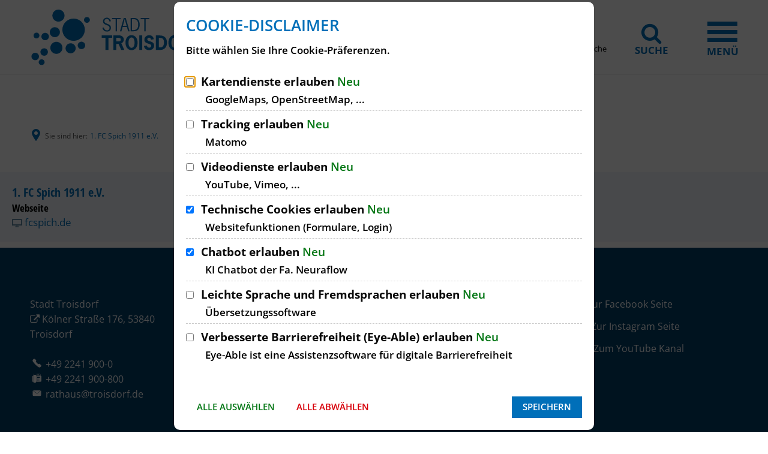

--- FILE ---
content_type: text/html;charset=UTF-8
request_url: https://www.troisdorf.de/de/strukturierte-daten/sport/sportvereine/1-fc-spich-1911-e-v/
body_size: 40716
content:
<!doctype html>
<html class="no-js" lang="de">
<head><link rel="preload" crossorigin="anonymous" as="font" integrity="sha512-VtBPUU5pT0kPWUFXAuAdG23JoO3OVdlY+pLL4vMMYKDAMbR6nAW+URoGCqX5Wu95B0R0/B402V9mgOF5AVj3xw==" href="https://www.troisdorf.de/:res/modules/common/common/framework/fonts/streamLineFont/fonts/streamline-30px.woff?fp=ab2a415b1666" type="font/woff"/>
<link rel="preload" crossorigin="anonymous" as="font" integrity="sha512-2C67YNMm6LG/xLJfGlH48Ly7ImpobIbEWwaq66TjvAI/7EOqSIPUiNcQ9b82zilBVIBEQttADlljBafjyk8DCQ==" href="https://www.troisdorf.de/:res/modules/common/common/framework/fonts/streamLineFont/fonts/streamline-30px-filled-in.woff?fp=62fdf8602f56" type="font/woff"/>
<link rel="preload" crossorigin="anonymous" as="font" integrity="sha512-6z0h9miAOgQGKzIdbX707LAHjBnBXgH4ucYoeeWCLWoRehK/mGgyZvfRp2uJVlLziIDYje0t1UIySJZo5fc0tA==" href="https://www.troisdorf.de/:res/modules/common/common/framework/fonts/opensans/fonts/open-sans-v40-latin-300italic.woff2?fp=8202d126a1bd" type="font/woff2"/>
<link rel="preload" crossorigin="anonymous" as="font" integrity="sha512-BBqoOS/VvCkiMBMSxM0xW5rxW8tVAqyEZ88T6dTnbnJvCCK1A5LT/N/NDzehGcyK++JudRMMNt2tsQLRWVoMsQ==" href="https://www.troisdorf.de/:res/modules/common/common/framework/fonts/opensans/fonts/open-sans-v40-latin-300.woff2?fp=758015e3cb56" type="font/woff2"/>
<link rel="preload" crossorigin="anonymous" as="font" integrity="sha512-SK/w4SHGGEWASbMYIkbI9J3ve7J7ked6WeT+5onN73QxY3qDozPjw/WWpaWIEjtkqI/kQ44sAeXEizEkyWA2dA==" href="https://www.troisdorf.de/:res/modules/common/common/framework/fonts/opensans/fonts/open-sans-v40-latin-italic.woff2?fp=b4855cc8ec72" type="font/woff2"/>
<link rel="preload" crossorigin="anonymous" as="font" integrity="sha512-RzCN4lvX5Mon9Zoq5oG6ZDk/5AcOcwwfAMQFO6yVaptPfAdjwEFFvFCl+RwSoL+AvdSwPuzCA2zVay2zFJTLrw==" href="https://www.troisdorf.de/:res/modules/common/common/framework/fonts/opensans/fonts/open-sans-v40-latin-regular.woff2?fp=e7af9d60d875" type="font/woff2"/>
<link rel="preload" crossorigin="anonymous" as="font" integrity="sha512-vOcUaCRzFiB5XFEyT8K00MW1P7qYIHi+3DeqN1yifsqqqXQj4HXo5AslzFXEe0kciWkKXupC1A0SydJnAC2JYw==" href="https://www.troisdorf.de/:res/modules/common/common/framework/fonts/opensans/fonts/open-sans-v40-latin-500italic.woff2?fp=f55904653500" type="font/woff2"/>
<link rel="preload" crossorigin="anonymous" as="font" integrity="sha512-phInmiUwyQGhq41uM0YXKrpIhV6DSEk/CfWk3qoukN0V4BTI/4L3Et8sUSsW03nnCdq2xOckK9hLrBiYAcZ+qw==" href="https://www.troisdorf.de/:res/modules/common/common/framework/fonts/opensans/fonts/open-sans-v40-latin-500.woff2?fp=1f6e5ae69733" type="font/woff2"/>
<link rel="preload" crossorigin="anonymous" as="font" integrity="sha512-tL5/lYTjK/yg3TbRe/7TOKsIchQpKcCk921iO7pJwAR9z9cWVpJGTqHKJOeuZgx4rWeegBEIF8EXgaTem1gK/Q==" href="https://www.troisdorf.de/:res/modules/common/common/framework/fonts/opensans/fonts/open-sans-v40-latin-600italic.woff2?fp=442b72c81ff4" type="font/woff2"/>
<link rel="preload" crossorigin="anonymous" as="font" integrity="sha512-woxA0JBZcUJxAdjCtpJaael4A0xcjAuQ2log/oY0gNs+heAD72/Hk/MXJ2bhsCpPIq/ppUEfjvN7/2kdSKbmOg==" href="https://www.troisdorf.de/:res/modules/common/common/framework/fonts/opensans/fonts/open-sans-v40-latin-600.woff2?fp=7f7fcda5f37c" type="font/woff2"/>
<link rel="preload" crossorigin="anonymous" as="font" integrity="sha512-0kZNoqHKRY4+8bCXN7RkpgvDiUx5IKw91F9dfzL6ewMiyyLf4sop/9Mu1+FNtjqJCXusT5x6NvuQl/cXaaNgrg==" href="https://www.troisdorf.de/:res/modules/common/common/framework/fonts/opensans/fonts/open-sans-v40-latin-700italic.woff2?fp=c90197e116c4" type="font/woff2"/>
<link rel="preload" crossorigin="anonymous" as="font" integrity="sha512-jgF9AOYm+/4C5m0GrhxNHq0NInxBaM7fEWvcDGx8DenVOzwTq9WbqrQ1lwAomemJI1teiq7o32sZm+dYjm7wdQ==" href="https://www.troisdorf.de/:res/modules/common/common/framework/fonts/opensans/fonts/open-sans-v40-latin-700.woff2?fp=114f872abf6c" type="font/woff2"/>
<link rel="preload" crossorigin="anonymous" as="font" integrity="sha512-KvOz86g9py4FX8acp7m8lIevXiGkxy0bH8dBhc0NdVDYrM+oTN75Odzml6qud7jNVJDwKqLjEasUpaSoKGcWNg==" href="https://www.troisdorf.de/:res/modules/common/common/framework/fonts/opensans/fonts/open-sans-v40-latin-800italic.woff2?fp=2cf7414e4049" type="font/woff2"/>
<link rel="preload" crossorigin="anonymous" as="font" integrity="sha512-YcZPFknCmfD+QOH++NwtQUSPB7LJBRIFu8ROl+WarxG+/O+rh9sKhm6cnKYODVnF57xRi51JjeVZOQC4plE3eA==" href="https://www.troisdorf.de/:res/modules/common/common/framework/fonts/opensans/fonts/open-sans-v40-latin-800.woff2?fp=3403fa778109" type="font/woff2"/>
<link rel="preload" crossorigin="anonymous" as="font" integrity="sha512-g4/v28FJAfQe35laeP2sVXZM1JEsy3NLi+pJCRlFgpBNjyr98rbEKGZ5Es5NZWgaEETQRdG8beKxQRPwMV/Ikg==" href="https://www.troisdorf.de/:res/modules/common/common/framework/fonts/fontAwesome/vendor/font-awesome/fonts/fontawesome-webfont.woff2?fp=2adefcbc041e" type="font/woff2"/>
<meta http-equiv="Content-Type" content="text/html;charset=UTF-8"/>
<meta name="generator" content="CMS ionas4"/>
<link rel="stylesheet" crossorigin="anonymous" integrity="sha512-IXRNZektd7E0m4engZnkFrDRxwBB1+wcGvhcinRKKzgrIKyP6h9lde0XOlDCGfLSmDd8gWrZt2JmLTTfWLIaUg==" href="https://www.troisdorf.de/:res/modules/module-view.css?fp=171238cf2ab1" type="text/css"/>
<script>(function(w,d,u){
w.readyQ=[];
var log=console.warn||console.log;
function deprecated(message,alternative){
return log("Deprecated call to "+message+". Use "+alternative);
}
function registerEventHandler(event,handler){
if(event==="ready"){
deprecated("jQuery(selector).on('ready', handler)","jQuery(handler)");
w.readyQ.push(handler);
}
}
function registerReadyHandler(handler){
w.readyQ.push(handler);
}
var proxy={
ready:registerReadyHandler,
on:registerEventHandler,
bind:registerEventHandler
};
w.$=w.jQuery=function(handler){
if(handler===d||handler===u){
return proxy;
}else{
registerReadyHandler(handler);
}
}
w.ionasQ=function($,doc){
$.each(readyQ,function(index,handler){
$(handler);
});
}
})(window,document);</script>
<style>/* doppeltes Datum in Newsübersichten  ausblenden */
.article-teaser__date {
	display: none;
}

/* Slider für Tablet und mobil ausblenden */
@media screen and (max-width: 959px) {
.stage-outer {
display: none !important;
}
}

.main-top__breadcrumbs.sticky.is-at-top.is-stuck{ position:relative } .column__content-wrapper.main-column__content-wrapper.main-column--background-color-gray { padding-top: 0; padding-left:0;} .integration-details__field.sd-organisation--field.sd-details__field.sd-organisation--openingHours .opening-hours__current-day span.opening-hours__day-open, .integration-card__field.sd-organisation--field.sd-card__field.sd-organisation--openingHours .opening-hours__current-day span.opening-hours__day-open { color: black; font-weight: 400; } .main-column__headline { text-transform: none;} .main-column__headline { padding-left: 0; } .sd-organisation--description-headline, .sd-person--description-headline { display:none; } .bim-employee--email, .bim-department--email { white-space: normal; } .c-c-media-downloads__filterable__file-tags { display:none;}

.offcanvas-search-menu.mutate {
    z-index: 99;
}

@media screen and (max-width:528px) {
.main-column__headline {
    line-height: 0;
}
}

@media screen and (max-width: 528px) {
.integration-details__main-column__wrapper .main-column__headline {
    line-height: initial;
    height: auto !important;
}
}

.ccldg__component-wrapper .ccldg__richtext.dark-theme {
    background: transparent !important;
}
#LLGBESCHREIBUNG ul , #LLGBESCHREIBUNG h4 {margin-bottom:1.25em;} #LLGBESCHREIBUNG h4 {margin-top:2.05882353rem; }

h2.sd-realEstate--name
{
pointer-events: none;
cursor:default;
}
h3.sd-person--name
{
pointer-events: none;
cursor:default;
}
.tvm-event.event .category{
 position: absolute;
 left:-10px;
}

.tvm-event.event .category {
	padding-left: 10px !important;
}
a:hover {text-decoration:underline;}
.i4-img-container.i4-align-left {
    margin-right: 0.5em;}
.i4-img-container.i4-align-right {
    margin-left: 0.5em;}

/* #153235 */

.tvm .tvm-picker__currentdate-day {
    color: #ffffff;
}

.ui-datepicker.ui-widget-content .ui-datepicker-unselectable, .ui-datepicker.ui-widget-content .ui-priority-secondary {
    opacity: 0.8;
    color: #000000 !important;
}

/* #155539 */
.integration-card__field-wrapper .integration-card__field {
margin: 0 0.5rem 0 0;
}</style>
<script type="application/json" id="ionasInfo">{"hasDebugger":true,"session":"ad647862-3417-4539-864e-a867393391ce","root":"https://www.troisdorf.de","resizeOptions":{"allowedValues":[130,152,176,203,230,260,292,325,360,397,436,476,518,563,608,656,706,757,810,865,922,980,1040,1103,1166,1232,1300,1369,1440,1513,1588,1664,1742,1823,1904,1988,2074],"maxAspectRatio":5.0},"context":"","userAgentRestrictionEnabled":true,"backend":"https://www.troisdorf.de/:system","cookiePrivacy":{"consentCookieName":"hide_cn","coreCookieCategory":"core"},"captchaInvisibleRecaptchaSitekey":"6Le4eSEUAAAAAFnmU29RW0pe4rlWevWm1AOJzyHP"}</script>
<script>window.ionasInfo = JSON.parse(document.getElementById("ionasInfo").innerText);</script>

<script crossorigin="anonymous" defer integrity="sha512-vyRl6h9YAwB2/xe6jl0CbZcXCPVyoevcfIyCj+uLgNmIA8u/GmdNsVmYnsy/MmcOpU+ouK/qg9SeuxnN2rBHUw==" src="https://www.troisdorf.de/:res/modules/module-view.de.js?fp=87d683e786ef"></script>
<script type="systemjs-importmap" crossorigin="anonymous" src="https://www.troisdorf.de/:web-components/systemjs-importmap.json?fp=447768d49fcc"></script>
<script crossorigin="anonymous" defer integrity="sha512-l3drpKk7tDSsyUHLqk2a2qBpCWJXL8W0JfYn/OJLN1DPle/ltJvQ9TPyOJcbuKw1ou9SKHiUOMx5MgzkeW00KA==" src="https://www.troisdorf.de/:webjars/systemjs/dist/system.min.js?fp=5179f8f646ee"></script>
<script crossorigin="anonymous" defer integrity="sha512-39r+vbVeH7CzYcOoCmhpL6ncvvKdZn2tLJ8bIZ/mrVLzW6RsKYVQk1vTJwUuOtt0l/4xYADGHWpfAW20rMhaBg==" id="systemJsNamedRegisterExtra" src="https://www.troisdorf.de/:webjars/systemjs/dist/extras/named-register.min.js?fp=f2fad3cf0518"></script>
<link rel="preload" crossorigin="anonymous" as="script" integrity="sha512-jjKBst/Sg6eN29NvDTrLZVLNLEDo9QIKBzMUtcjqeDePfXvXcJcT9ausVeCWb8MabLl/KfVX2bPhpiDs+u81mw==" href="https://www.troisdorf.de/:res/modules/common.common.ionas.core/js/systemjs-lite.js?fp=6c94c3c6dbd5"/>
<script crossorigin="anonymous" src="https://www.troisdorf.de/:res/modules/common.common.ionas.core/js/systemjs-lite.js?fp=6c94c3c6dbd5" integrity="sha512-jjKBst/Sg6eN29NvDTrLZVLNLEDo9QIKBzMUtcjqeDePfXvXcJcT9ausVeCWb8MabLl/KfVX2bPhpiDs+u81mw=="></script>
<meta name="privacy-mode" content="allow-permit-session,allow-permit-forever"/>
<meta name="invisible-tracking-opts" content=""/>
<meta name="forced-tracking-opts" content=""/>
<link rel="manifest" crossorigin="use-credentials" href="https://www.troisdorf.de/de/app-manifest.webmanifest"/>
<meta name="search-enabled" content="true"/>
<script id="sch-d4b1d217">(function(){var permitted = false;var elements = [];var onchange = function(permittedNewValue) {if (permitted !== permittedNewValue) {permitted = permittedNewValue;if (permitted) {var ref = document.getElementById("sch-d4b1d217");var f1 = function() {};var e1 = (function(){var e2 = document.createElement("script");e2.addEventListener("load", f1);e2.setAttribute("async", "");e2.setAttribute("src", "https://translate-cdn.eye-able.com/eye-able-translate.js");return e2;})();elements.push(e1);ref.parentElement.insertBefore(e1, ref);} else {elements.splice(0).forEach(function(e){if (e.parentElement) {e.parentElement.removeChild(e);}});}}};window.addEventListener('cookie-consent-policy-changed', function(event) {if ('eye-able-1' === event.detail.id) {onchange(event.detail.permitted);}});$(function() {onchange(PrivacyGuard.isPermitted('eye-able-1'));});})();</script>
<script id="sch-d4b1d217">(function(){var permitted = false;var elements = [];var onchange = function(permittedNewValue) {if (permitted !== permittedNewValue) {permitted = permittedNewValue;if (permitted) {var ref = document.getElementById("sch-d4b1d217");var e1 = (function(){var e2 = document.createElement("script");e2.appendChild(document.createTextNode("/* eslint-disable */\nlet eA_domain = 'www.troisdorf.de';\nlet eA_top = '15%'; // top position of the icon e.g. \"200px\" or \"calc(50% -44px)\"\nlet eA_side = 'right'; // side position icon e.g. \"left\", only works on desktop\nlet eA_sideDistance = '10px'; // side distance of the icon e.g. \"200px\" or \"calc(50% -44px)\"\nlet eA_bottom = '15%'; //Mobile bottom position\nlet eA_privacyPath = 'https://eye-able.com/hinweis-datenschutz/'; //Url of the privacy notification\nlet eA_path = 'https://www.eye-able-cdn.com/'; //Change to the local path of the public folder when hosting Eye-Able\nlet eA_configPath = 'https://www.eye-able-cdn.com/configs/'; //Change to the local path of the config when hosting Eye-Able\n\nlet t1 = 'Eye-Able® - Visuelle Hilfe';\nlet t2 = 'Passen Sie diese Seite visuell an oder lassen Sie sich die Seite vorlesen. Klicken zum Öffnen.';\nlet t3 = 'Externer Dienst';\nlet t4 = 'Mehr Infos';\nif (\n    document.documentElement.lang &&\n    (document.documentElement.lang.includes('en') || !document.documentElement.lang.includes('de'))\n) {\n    t1 = 'Eye-Able® - Visual Help';\n    t2 = 'Customize this website visually or use the screenreader. Click to open.';\n    t3 = 'External Service';\n    t4 = 'More Info';\n    eA_privacyPath = 'https://eye-able.com/en/hinweis-datenschutz/';\n}\n\nlet eA_bColor = '#000000'; //background color of the icon\nfunction eyeAble_updateConfig() {\n    window.eyeAble_pluginConfig.customIconColor = '#000000';\n}\n\nlet eA_loaded = false;\n\nfunction aEA() {\n    if (!eA_loaded) {\n        let eA_h = document.querySelector('head') || document.body;\n        let s = document.createElement('script');\n        let c = document.createElement('script');\n        s.src = eA_path + 'public/js/eyeAble.js';\n        s.async = true;\n        c.src = eA_configPath + eA_domain + '.js';\n        // c.async = true;\n        eA_h.appendChild(c);\n        eA_h.appendChild(s);\n        eA_loaded = true;\n    }\n}\n\n//load directly if a LocalStorage Entry exists\nif (localStorage.getItem('eyeAbleVariables')) {\n    aEA();\n} else {\n    function s() {\n        //Check for custom opener elements\n        let co = document.querySelectorAll(\n            '.eyeAble_customToolOpenerClass,#eyeAble_customToolOpenerID,.eyeAble_customToolOpenerNoHideClass'\n        );\n        if (window.location.hash.substr(1) === 'showEyeAble') {\n            aEA();\n            return;\n        }\n        if (co.length > 0) {\n            function cOf() {\n                eA_open = true;\n                aEA();\n                co.forEach(e => e.removeEventListener('click', cOf));\n            }\n\n            co.forEach(e => e.addEventListener('click', cOf));\n            co.forEach(e =>\n                e.addEventListener('keyup', function (e) {\n                    if (event.which === 13) cOf();\n                })\n            );\n        } else {\n            let t = document.createElement('Eye-Able');\n            t.setAttribute('id', 'eA_Opener');\n            t.attachShadow({mode: 'open'});\n            //append after the first link that is not a jump to a landmark\n            if (document.links.length > 0) {\n                //check if the first link has an hash, which would indicate a jump to a landmark\n                if (!document.links[0].hash) {\n                    //no hash\n                    document.body.prepend(t);\n                } else {\n                    for (let i = 0; i < document.links.length; i++) {\n                        if (\n                            document.links[i].hash &&\n                            document.links[i].baseURI.includes(window.location.hostname)\n                        ) {\n                            //link with hash found! Place access after this one\n                        } else {\n                            if (i === 0) {\n                                //make sure its not places at the end\n                                document.body.prepend(t);\n                                break;\n                            } else {\n                                //a link has been found without an hash. Place the access link right after the last link that had an hash\n                                document.links[i - 1].after(t);\n                                break;\n                            }\n                        }\n                    }\n                }\n            } else {\n                document.body.prepend(t);\n            }\n            // document.body.appendChild(t);\n            let h = document.createElement('div');\n            if (window.innerWidth < 700) {\n                eA_side = 'right';\n            }\n            h.setAttribute(\n                'style',\n                'position: fixed;top:' + eA_top + ';' + eA_side + ': 11px;z-index: 2147483648'\n            );\n            t.shadowRoot.appendChild(h);\n            let ts = 'left';\n            if (eA_side === 'left') ts = 'right';\n            let eA_fColor = '#fff'; //foreground color of the icon\n            let s =\n                '' +\n                '<div aria-hidden=\"true\" id=\"t\" style=\"display:none;' +\n                ts +\n                ': -350px;top: -40px;position: absolute;background: black;color: white;width: 290px;padding: 11px 20px 28px;border-radius: 20px;border: 3px solid #fff;font-family:Open Sans,sans-serif;font-weight: 400;font-size: 17px;line-height:24px;box-shadow: 0 0 8px 1px rgb(0 0 0 / 50%);\">' +\n                '   <div style=\"font-size: 22px;font-weight: bold;padding-bottom: 8px;margin-bottom: 8px;border-bottom: 3px solid;\">' +\n                t1 +\n                '</div>' +\n                '   <p style=\"margin: 0 0 13px 0;\">' +\n                t2 +\n                '</p>' +\n                '   <p style=\"position: absolute;bottom: 11px;right: 22px;margin: 0;font-weight: bold;font-size: 16px;\">' +\n                t3 +\n                ' (<a href=\"' +\n                eA_privacyPath +\n                '\" target=\"_blank\" style=\"' +\n                '    color: white;text-decoration: underline;cursor: pointer;\">' +\n                t4 +\n                '</a>)</p>' +\n                '</div>' +\n                '<div tabindex=\"0\" role=\"button\" aria-label=\"' +\n                t1 +\n                ' ' +\n                t2 +\n                t3 +\n                '\" id=\"i\" style=\"width: 70px;cursor: pointer;transition: transform 150ms ease;\">' +\n                '   <svg style=\"filter: drop-shadow(2px 3px 4px #505050);\" xmlns=\"http://www.w3.org/2000/svg\" xmlns:xlink=\"http://www.w3.org/1999/xlink\" viewBox=\"0 0 389.9 389.6\" preserveAspectRatio=\"none\" xmlns:v=\"https://vecta.io/nano\"><defs><linearGradient id=\"A\" x1=\"253.85\" y1=\"63.7\" x2=\"253.85\" y2=\"480.49\" gradientUnits=\"userSpaceOnUse\"><stop offset=\"0\" stop-color=\"#4f4f4e\"></stop><stop offset=\".26\" stop-color=\"#313130\"></stop><stop offset=\".55\" stop-color=\"#161616\"></stop><stop offset=\".8\" stop-color=\"#060606\"></stop><stop offset=\"1\"></stop></linearGradient><linearGradient id=\"B\" x1=\"214.9\" y1=\"353.49\" x2=\"286.3\" y2=\"353.49\" gradientTransform=\"matrix(0.16, 0.99, 0.99, -0.16, -138.47, -44.34)\" xlink:href=\"#A\"></linearGradient><linearGradient id=\"C\" x1=\"135.26\" y1=\"296.4\" x2=\"365.84\" y2=\"296.4\" xlink:href=\"#A\"></linearGradient></defs><path style=\"fill:' +\n                eA_bColor +\n                '\" d=\"M201.6 443.2h-33.4c-27.7 0-51.9-9.6-71.9-28.4a101.84 101.84 0 0 1-30.6-56.2 107.42 107.42 0 0 1-1.7-19v-52.7l.1-120.5c.1-26.7 9.5-50.3 28.1-70.1a101.58 101.58 0 0 1 55.6-30.7 104 104 0 0 1 20.9-1.9H339c25.9 0 48.8 8.3 68.1 24.6a102 102 0 0 1 34.5 58.2 100.5 100.5 0 0 1 2.1 20.8V340a99.13 99.13 0 0 1-11 46.3c-15.9 30.4-41 49.1-74.7 55.6a95.89 95.89 0 0 1-17.6 1.6h-87.8z\" transform=\"translate(-59.2 -58.6)\" fill=\"url(#A)\"></path><path style=\"fill:' +\n                eA_fColor +\n                '\" d=\"M279.9 10c24.4 0 46.2 7.6 64.8 23.4C362 48 372.9 66.6 377.6 88.8a93.42 93.42 0 0 1 2 19.7q0 86.4.1 172.7a94.41 94.41 0 0 1-10.4 44q-22.8 43.65-71.2 53a85.05 85.05 0 0 1-16.7 1.5H109.2c-26.4 0-49.3-9-68.4-27.1-15.5-14.6-25.1-32.5-29.1-53.5a99.85 99.85 0 0 1-1.6-18.1l.1-173.2c.1-25.7 9.2-48 26.7-66.7a96.5 96.5 0 0 1 52.9-29.2 102.64 102.64 0 0 1 20-1.8h96.9l73.2-.1h0m0-10H109.7a114.49 114.49 0 0 0-22 2 106.79 106.79 0 0 0-58.2 32.2C10.1 55 .2 79.7.1 107.7L0 228.2v52.7a109.41 109.41 0 0 0 1.8 20c4.4 23.2 15.1 43 32.1 58.9 20.9 19.7 46.3 29.8 75.3 29.8h172.3a99.15 99.15 0 0 0 18.6-1.6c35.3-6.8 61.6-26.3 78.2-58.2a103.74 103.74 0 0 0 11.6-48.6V108.5a103.33 103.33 0 0 0-2.2-21.8 106.53 106.53 0 0 0-36.2-61C331 8.6 307 0 279.9 0z\" fill=\"#fff\"></path><circle style=\"fill:' +\n                eA_bColor +\n                '\" cx=\"250.6\" cy=\"146.4\" r=\"35.7\" transform=\"matrix(.160226 -.98708 .98708 .160226 6.75 311.71)\" fill=\"url(#B)\"></circle><path style=\"fill:' +\n                eA_bColor +\n                '\" d=\"M350.6,203.6l-75,6.7c-2.8.2-5.5.4-8.3.4H233.9a76.87,76.87,0,0,1-8.3-.4l-75-6.7a14.24,14.24,0,0,0-2.2,28.4l60.6,5.5a14.25,14.25,0,0,1,13,14.2v16.4a33.8,33.8,0,0,1-2.5,13l-34.5,88a14.3,14.3,0,0,0,26.1,11.7l33-80.1a7,7,0,0,1,13-.1l33,80.1A14.3,14.3,0,1,0,316.2,369l-34.5-87.9a36.61,36.61,0,0,1-2.5-13V251.7a14.18,14.18,0,0,1,13-14.2l60.6-5.5a14.24,14.24,0,0,0-2.2-28.4Z\" transform=\"translate(-59.2 -58.6)\" fill=\"url(#C)\"></path><path style=\"fill:' +\n                eA_fColor +\n                '\" d=\"M191.4 130.7c-23.693 0-42.9-19.207-42.9-42.9s19.207-42.9 42.9-42.9 42.9 19.207 42.9 42.9a42.89 42.89 0 0 1-42.9 42.9zm0-71.5c-13.69-.038-25.498 9.605-28.197 23.026a28.68 28.68 0 0 0 17.105 32.135c12.641 5.256 27.234.846 34.848-10.531A28.68 28.68 0 0 0 211.6 67.6a29.06 29.06 0 0 0-20.2-8.4zm52.5 278.6a21.46 21.46 0 0 1-19.5-12.6l-33.1-80.3-32.7 80.1a21.41 21.41 0 0 1-37.1 4.1 21.57 21.57 0 0 1-2.1-21.5l34.4-87.5a26.63 26.63 0 0 0 1.9-10.4v-16.4a7.09 7.09 0 0 0-6.5-7.1l-60.6-5.5c-11.791-.911-20.611-11.209-19.7-23s11.209-20.611 23-19.7l75.1 6.7a97.18 97.18 0 0 0 7.7.3h33.4a99.08 99.08 0 0 0 7.7-.3l75-6.7h.1c11.791-.911 22.089 7.909 23 19.7s-7.909 22.089-19.7 23l-60.5 5.5a7.09 7.09 0 0 0-6.5 7.1v16.4a28.29 28.29 0 0 0 2 10.4l34.5 87.9a21.36 21.36 0 0 1-1.8 20.2 22.06 22.06 0 0 1-18 9.6zm-52.5-107.1a14.11 14.11 0 0 1 13.1 8.8l33 80.1a7.62 7.62 0 0 0 3.9 3.6 7.13 7.13 0 0 0 9-9.6l-34.6-88.3a42.14 42.14 0 0 1-3-15.7v-16.4c-.054-11.101 8.438-20.376 19.5-21.3l60.6-5.5a7 7 0 0 0 4.9-2.4 6.61 6.61 0 0 0 1.7-5.2 7 7 0 0 0-7.6-6.6l-74.9 6.7a88.33 88.33 0 0 1-8.9.4h-33.4a87 87 0 0 1-8.9-.4l-75-6.7a7.12 7.12 0 0 0-1 14.2l60.7 5.5c11.062.924 19.554 10.199 19.5 21.3v16.4a42.14 42.14 0 0 1-3 15.7l-34.5 87.9a7.09 7.09 0 0 0 .3 7.3 7.19 7.19 0 0 0 6.6 3.2 7 7 0 0 0 5.9-4.3l32.9-79.9a14 14 0 0 1 13.2-8.8z\" fill=\"#fff\"></path></svg></div>' +\n                '</div>';\n            h.insertAdjacentHTML('afterbegin', s);\n            let o = h.querySelector('#i');\n            let m = h.querySelector('#t');\n            if (!sessionStorage.getItem('eyeAbleShow')) {\n                setTimeout(() => {\n                    m.style.display = 'block';\n                    m.setAttribute(\"aria-hidden\", \"false\");\n                }, 500);\n                setTimeout(() => {\n                    m.style.display = 'none';\n                    m.setAttribute(\"aria-hidden\", \"true\");\n                }, 4000);\n                sessionStorage.setItem('eyeAbleShow', 'false');\n            }\n\n            function x() {\n                eA_open = true;\n                aEA();\n            }\n\n            if (window.innerWidth < 700) {\n                h.style.top = 'unset';\n                h.style.bottom = eA_bottom;\n                o.style.width = '50px';\n                m.style.width = '240px';\n                m.style.left = '-297px';\n                m.style.top = '-50px';\n                m.children[0].style.fontSize = '19px';\n                if (navigator.userAgent.match(/SamsungBrowser/i))\n                    m.children[0].style.fontSize = '17px';\n                m.children[1].style.fontSize = '14px';\n                m.children[2].style.fontSize = '14px';\n                //m.style.opacity = \"0\";\n                o.addEventListener('touchstart', () => {\n                    if (m.style.display === 'block') x();\n                });\n            } else {\n                o.addEventListener('click', x);\n            }\n            t.addEventListener('keyup', function (e) {\n                if (event.which === 13) {\n                    x();\n                }\n            });\n            o.addEventListener('mouseenter', function () {\n                m.style.display = 'block';\n                m.setAttribute(\"aria-hidden\", \"false\");\n                o.style.transform = 'scale(1.1)';\n            });\n            o.addEventListener('focus', function () {\n                m.style.display = 'block';\n                m.setAttribute(\"aria-hidden\", \"false\");\n                o.style.outline = '3px solid black';\n            });\n            o.addEventListener('blur', function () {\n                m.style.display = 'none';\n                m.setAttribute(\"aria-hidden\", \"true\");\n                o.style.outline = 'none';\n            });\n            h.querySelectorAll('#i,#t').forEach(e =>\n                e.addEventListener('mouseleave', function () {\n                    setTimeout(() => {\n                        if (!t.matches(':hover')) {\n                            m.style.display = 'none';\n                            m.setAttribute(\"aria-hidden\", \"true\");\n                        }\n                    }, 1500);\n                    o.style.transform = 'none';\n                })\n            );\n\n            //detect alt+1 and alt+f1\n            function k(e) {\n                if (e.altKey) {\n                    if (e.key === '1' || e.key === 'F1') {\n                        eA_open = true;\n                        aEA();\n                        window.removeEventListener('keyup', k);\n                        if (e.key === 'F1') {\n                            document.addEventListener('eyeable:init_completed', () => {\n                                window.eyeAble_toggleShortcutManPage();\n                            });\n                        }\n                    }\n                }\n            }\n\n            window.addEventListener('keyup', k);\n        }\n    }\n\n    if (document.readyState === 'complete') {\n        s();\n    } else {\n        window.addEventListener('load', () => {\n            s();\n        });\n    }\n}"));return e2;})();elements.push(e1);ref.parentElement.insertBefore(e1, ref);} else {elements.splice(0).forEach(function(e){if (e.parentElement) {e.parentElement.removeChild(e);}});}}};window.addEventListener('cookie-consent-policy-changed', function(event) {if ('eye-able' === event.detail.id) {onchange(event.detail.permitted);}});$(function() {onchange(PrivacyGuard.isPermitted('eye-able'));});})();</script>
<link rel="alternate" href="https://www.troisdorf.de/de/rss-rathaus-service/rss.xml" type="application/rss+xml; charset=utf-8" title="RSS Rathaus &amp; Service [RSS]"/>
<link rel="alternate" href="https://www.troisdorf.de/de/rss-rathaus-service/rss.xml" type="application/atom+xml; charset=utf-8" title="RSS Rathaus &amp; Service [ATOM]"/>
<link rel="alternate" href="https://www.troisdorf.de/de/natur/rss.xml" type="application/rss+xml; charset=utf-8" title="Natur [RSS]"/>
<link rel="alternate" href="https://www.troisdorf.de/de/natur/rss.xml" type="application/atom+xml; charset=utf-8" title="Natur [ATOM]"/>
<link rel="icon" href="https://www.troisdorf.de/de/chamtest-bilder/st-slogan-ohne-claim.svg?cid=i.3j&amp;resize=311d2e%3a48x48c" sizes="48x48" type="image/svg+xml"/>
<link rel="icon" href="https://www.troisdorf.de/de/chamtest-bilder/st-slogan-ohne-claim.svg?cid=i.3j&amp;resize=a93df5%3a192x192c" sizes="192x192" type="image/svg+xml"/>
<link sizes="192x192" rel="apple-touch-icon" href="https://www.troisdorf.de/de/chamtest-bilder/st-slogan-ohne-claim.svg?cid=i.3j&amp;resize=a93df5%3a192x192c"/>
<link rel="canonical" href="https://www.troisdorf.de/de/strukturierte-daten/sport/sportvereine/1-fc-spich-1911-e-v/"/>
<meta content="14 days" name="revisit-after"/><meta content="width=device-width, initial-scale=1.0, user-scalable=1" name="viewport"/>
  <meta content="ie=edge" http-equiv="x-ua-compatible"/>
  <title>1. FC Spich 1911 e.V. | Stadt Troisdorf</title>
<meta content="Stadt Troisdorf" property="og:site_name"/><meta content="1. FC Spich 1911 e.V." property="og:title"/><meta content="website" property="og:type"/><meta content="https://www.troisdorf.de/de/strukturierte-daten/sport/sportvereine/1-fc-spich-1911-e-v/" property="og:url"/><meta content="de_DE" property="og:locale"/></head>
<body class="template-club-view mode-live ot-common.common.lib.structuredData.clubs:club">
<div id="search-2020--65c91aeb"></div><link rel="preload" as="script" integrity="sha512-7PeSXjBznYI9u2YCEh+v7RJqcOksA9gebHh2ptDh+RmHNkBIRpiyELid8vkKhONDNCJAsm3LxLhcG6tCh4fEbg==" href="https://www.troisdorf.de/:res/modules/common/common/advanced/search-2020/web-components/search-2020.system.js?fp=809ae275c4e0"/>
<script>System.import("@ionas-fragments/search-2020").then(function(IonasFragmentsSearch2020) {
  var initSearchOverlay = IonasFragmentsSearch2020.initSearchOverlay;
  initSearchOverlay('#search-2020-\x2D65c91aeb', {"contextPath":"","currentPath":"/de/strukturierte-daten/sport/sportvereine/1-fc-spich-1911-e-v/","currentFileId":"108562","enableSearch":true,"enableSuggestions":false,"hideFilters":false,"services":[{"id":"tophits","name":"Toptreffer","priority":-1,"description":"Der Bereich \"Toptreffer\" zeigt Ihnen die besten Treffer zu Ihren Suchkriterien aus allen hier aufgeführten Bereichen zusammengefasst auf einer Seite an.","icon":"sf sf-filled-in sf-star-1","endpoint":{"id":"tophits","url":"","requiredRoles":[]},"type":"tophits","visible":true,"filterable":false,"limit":50,"filterQueries":[],"queryFields":[],"weightedQueryFields":[],"sortFields":[],"facetQueries":[],"queryOptions":[]},{"id":"self","name":"Allgemein","priority":1,"description":"Der Bereich \"Allgemein\" zeigt Ihnen die zu Ihren Suchkriterien passenden Seiten, Dateien und Elemente der Website an, welche nicht den anderen hier aufgeführten Bereichen zuzuordnen sind.","icon":"sf sf-filled-in sf-files-4","endpoint":{"id":"self","url":"{contextPath}/:sa2-search/{currentPath}","requiredRoles":[]},"type":"live","visible":true,"filterable":true,"limit":50,"filterQueries":[],"queryFields":[],"weightedQueryFields":[],"sortFields":[],"facetQueries":[{"field":"editorial_category_s","inverted":false,"recursive":false,"sortByCount":true,"sortDescending":false,"offset":0,"limit":2147483646,"minCount":1,"maxCount":2147483646},{"field":"editorial_tags_sm","inverted":false,"recursive":false,"sortByCount":true,"sortDescending":false,"offset":0,"limit":2147483646,"minCount":1,"maxCount":2147483646},{"field":"filterable_type_s","inverted":false,"recursive":false,"sortByCount":true,"sortDescending":false,"offset":0,"limit":2147483646,"minCount":1,"maxCount":2147483646}],"queryOptions":[]},{"id":"entryOrOzgEntry","name":"Leistungen","priority":2,"description":"Der Bereich \"Leistungen\" zeigt Ihnen die zu Ihren Suchkriterien passenden Leistungen an.","icon":"sf sf-filled-in sf-direction-sign","endpoint":{"id":"bwc","url":"%{self.contextPath}/:sa2-bwc/{currentPath}","requiredRoles":[]},"type":"entry","visible":true,"filterable":true,"limit":50,"filterQueries":[],"queryFields":[],"weightedQueryFields":[],"sortFields":[],"facetQueries":[{"field":"categoriesForEntry.self.id","inverted":false,"recursive":false,"sortByCount":true,"sortDescending":false,"offset":0,"limit":2147483646,"minCount":1,"maxCount":2147483646}],"queryOptions":[]},{"id":"bimForm","name":"Formulare","priority":3,"description":"Der Bereich \"Formulare\" zeigt Ihnen die zu Ihren Suchkriterien passenden Formulare an.","icon":"sf sf-filled-in sf-file-1","endpoint":{"id":"bwc","url":"%{self.contextPath}/:sa2-bwc/{currentPath}","requiredRoles":[]},"type":"form","visible":true,"filterable":false,"limit":50,"filterQueries":[],"queryFields":[],"weightedQueryFields":[],"sortFields":[],"facetQueries":[],"queryOptions":[]},{"id":"bimDepartment","name":"Zuständigkeiten","priority":4,"description":"Der Bereich \"Zuständigkeiten\" zeigt Ihnen die zu Ihren Suchkriterien passenden zuständigen Anlaufstellen an.","icon":"sf sf-filled-in sf-direction-sign","endpoint":{"id":"bwc","url":"%{self.contextPath}/:sa2-bwc/{currentPath}","requiredRoles":[]},"type":"department","visible":true,"filterable":false,"limit":50,"filterQueries":[],"queryFields":[],"weightedQueryFields":[],"sortFields":[],"facetQueries":[],"queryOptions":[]},{"id":"bimEmployee","name":"Mitarbeitende","priority":5,"description":"Der Bereich \"Mitarbeitende\" zeigt Ihnen die zu Ihren Suchkriterien passenden direkten Ansprechpartner an.","icon":"sf sf-filled-in sf-contacts-2","endpoint":{"id":"bwc","url":"%{self.contextPath}/:sa2-bwc/{currentPath}","requiredRoles":[]},"type":"employee","visible":true,"filterable":false,"limit":50,"filterQueries":[],"queryFields":[],"weightedQueryFields":[{"name":"familyName","weight":1200.0},{"name":"givenName","weight":1100.0},{"name":"honorificPrefix","weight":1000.0},{"name":"description","weight":500.0},{"name":"responsibilities.name","weight":500.0},{"name":"title","weight":500.0}],"sortFields":[],"facetQueries":[],"queryOptions":["performInfixSearch"]},{"id":"bimProcedure","name":"Online-Verfahren","priority":8,"description":"Der Bereich \"Online-Verfahren\" zeigt Ihnen die zu Ihren Suchkriterien passenden Online-Verfahren an.","icon":"sf sf-filled-in sf-plane-paper-1","endpoint":{"id":"bwc","url":"%{self.contextPath}/:sa2-bwc/{currentPath}","requiredRoles":[]},"type":"procedure","visible":true,"filterable":false,"limit":50,"filterQueries":[],"queryFields":[],"weightedQueryFields":[],"sortFields":[],"facetQueries":[],"queryOptions":[]}],"slimMode":false,"translations":{"searchForm":{"formAriaLabel":"Suche","formInputAriaLabel":"Suchbegriff eingeben","formInputLabel":"Suchbegriff eingeben …","formInputNoticeLabel":"Zum Suchen Enter drücken","formInputErrorLabel":"Ihre Suche kann so nicht abgesetzt werden","formSubmitAriaLabel":"Suche ausführen","formSubmitPushTitle":"Suchbegriff hinzufügen","formSubmitTitle":"Suche ausführen","formInputAccessibilityLabel":"Suche"},"searchOverlay":{"readMoreLabel":"Mehr lesen","hitsFromLabel":"Treffer aus","closeButtonLabel":"Suche schließen","removeTermLabel":"Suchbegriff %TERM% entfernen","headlineLabel":"Unsere Suche umfasst:","servicesHeadline":"Folgende Dienste:","highlight":"Highlight Suchtreffer"},"swiperjs":{"a11yContainerMessage":"Suchergebnis-Tabs nach Kategorien.","a11yPrevSlideMessage":"Zurück sliden","a11yNextSlideMessage":"Vorwärts sliden"},"searchResults":{"headline":"Ihre Suche ergab","hitsLabel":"Treffer","moreThanLabel":"Mehr als %COUNT%","resultTabsLabel":"Suchergebnisse für %TERM%","emailAriaLabel":"An %EMAIL% eine E-Mail schreiben","faxAriaLabel":"Fax an folgende Nummer senden: %FAX%","phoneAriaLabel":"Folgende Telefon-Nummer anrufen: %PHONE%"},"filter":{"headline":"Filter","buttonLabel":"Filter zurücksetzen"},"topHits":{"hitsFrom":"Treffer aus","filtering":"Filtern","allHitsFrom":"Alle Treffer"}},"urlPatterns":{"bimEmployee":"https://www.troisdorf.de/de/buergerservice/mitarbeiter/%id%/%name%/","bimEntry":"https://www.troisdorf.de/de/buergerservice/leistungen/%id%/%name%/","bimDepartment":"https://www.troisdorf.de/de/buergerservice/abteilungen/%id%/%name%/"},"additionalCssClasses":"theme-project ccas2__search-overlay__default"});
}, function(error) {
  console.error(error);
});</script>


<div class="header-wrapper">
  <div class="header-outer">
    <header aria-label="Kopfbereich" class="header" id="header" role="banner">
      



      <div class="row">
        <div class="columns small-12 header-sections-wrapper">
          <div class="header-section header-section-a">
    <a href="https://www.troisdorf.de/de/" title="Zurück zur Startseite" class="logo desktop-logo show-for-large"><img sizes="(min-width: 320px) 175px, 100vw" src="https://www.troisdorf.de/de/chamtest-bilder/st-slogan-ohne-claim.svg?cid=i.3j&amp;resize=42ec24:175x" alt="Zurück zur Startseite" srcset="https://www.troisdorf.de/de/chamtest-bilder/st-slogan-ohne-claim.svg?cid=i.3j&amp;resize=42ec24:175x 175w, https://www.troisdorf.de/de/chamtest-bilder/st-slogan-ohne-claim.svg?cid=i.3j&amp;resize=aeacc0:262x 262w, https://www.troisdorf.de/de/chamtest-bilder/st-slogan-ohne-claim.svg?cid=i.3j&amp;resize=66210c:350x 350w" class="i4-object-contain" data-resize-mode="layout"/></a><a href="https://www.troisdorf.de/de/" title="Zurück zur Startseite" class="logo mobile-logo hide-for-large"><img sizes="(min-width: 320px) 150px, 100vw" src="https://www.troisdorf.de/de/chamtest-bilder/st-slogan-ohne-claim.svg?cid=i.3j&amp;resize=03c655:150x" alt="Zurück zur Startseite" srcset="https://www.troisdorf.de/de/chamtest-bilder/st-slogan-ohne-claim.svg?cid=i.3j&amp;resize=03c655:150x 150w, https://www.troisdorf.de/de/chamtest-bilder/st-slogan-ohne-claim.svg?cid=i.3j&amp;resize=0d38e5:225x 225w, https://www.troisdorf.de/de/chamtest-bilder/st-slogan-ohne-claim.svg?cid=i.3j&amp;resize=6aebcd:300x 300w" class="i4-object-contain" data-resize-mode="layout"/></a>
</div>
          <div class="header-section header-section-b">
    <button aria-label="Haupt Menü" class="offcanvas-toggle toggle-menu" data-offcanvas-toggle="" id="offcanvas-toggle-1">
        <span class="menu-line"></span>
        <span class="menu-line"></span>
        <span class="menu-line"></span>
        <span class="menu-text">Menü</span>
    </button>
    
</div>

          <div class="header-section header-section-c"><i4-inherit class=""><ul class="header-meta-nav icon-linklist header-section-item id-linkList"><li class="header-meta-nav__item icon-linklist__item"><a data-ionas4-external="true" href="https://www.troisdorf.de/de/gebaerdensprache/" title="Springe zu Webseite &quot;Gebärdensprache&quot;" data-ionas4-standalone="false" class="header-meta-nav__link icon-linklist__link   id-link internal-link" aria-label="zu den Informationen in Gebärdensprache"><span aria-hidden="true" title="Gebärdensprache" class="icon header-meta-nav__icon icon-linklist__icon metropolis-icon metropolis-icon-align-space id-icon ai ai-gebaerdensprache"></span><span class="id-text">Gebärdensprache</span></a></li><li class="header-meta-nav__item icon-linklist__item"><a data-ionas4-external="true" href="https://www.troisdorf.de/de/barrierefreiheit/" title="Springe zu Webseite &quot;Barrierefreiheit&quot;" data-ionas4-standalone="false" class="header-meta-nav__link icon-linklist__link   id-link internal-link"><span aria-hidden="true" class="icon header-meta-nav__icon icon-linklist__icon metropolis-icon metropolis-icon-align-space id-icon fa fa-wheelchair"></span><span class="id-text">Barrierefreiheit</span></a></li><li class="header-meta-nav__item icon-linklist__item"><a data-ionas4-external="true" href="https://www.troisdorf.de/de/leichte-sprache/" title="Springe zu Webseite &quot;Leichte Sprache&quot;" data-ionas4-standalone="false" class="header-meta-nav__link icon-linklist__link   id-link internal-link"><span aria-hidden="true" class="icon header-meta-nav__icon icon-linklist__icon metropolis-icon metropolis-icon-align-space id-icon ai ai-leichte-sprache"></span><span class="id-text">Leichte Sprache</span></a></li></ul></i4-inherit>
    
    
</div>

        </div>
      </div>
    </header>
  </div>
  <div class="row">
    <div class="columns small-12 offcanvasfix">
      <div
           aria-label="Suche und Hauptmenü" class="offcanvas-search-menu"
           data-navigation-anchor=""
           id="offcanvas-search-menu"
           role="navigation">
        <button aria-expanded="false" id="search-button-267b1cf8-fcbd-4c92-8eaf-9c6b360aab77" title="Suche öffnen" class="c-c-ui-search-button-wrapper" aria-label="Suche öffnen" data-search-toggle=""><span class="c-c-l-m-header-search-button c-c-ui-search-button"><span aria-hidden="true" class="c-c-ui-search-button--icon"></span></span><span class="c-c-ui-search-button-label">Suche</span></button>
        <div class="offcanvas-fixmenu">
          <button aria-controls="offcanvas" aria-expanded="false" aria-haspopup="dialog"
                  aria-label="Haupt Menü" class="offcanvas-toggle toggle-menu" data-offcanvas-toggle id="offcanvas-toggle-2">
            <span class="menu-line"></span>
            <span class="menu-line"></span>
            <span class="menu-line"></span>
            <span class="menu-text">Menü</span>
          </button>
        </div>
      </div>
    </div>
  </div>
  <div class="stage-outer" data-scrollax-parent="true">
    <div class="stage" data-scrollax="properties: {'translateY': '50%'}"><div class="stage-static-image__placeholder"></div></div>
  </div>
</div>
<div id="main-outer">
  <div class="main-top"><div class="main-top__breadcrumbs">
    <div class="row">
        <div class="columns small-12"><nav aria-label="Breadcrumb Navigation" class="breadcrumbs__wrapper"><ol class="breadcrumbs" aria-label="Sie sind hier:"><li aria-hidden="true" class="prefix">Sie sind hier:</li><li class="breadcrumbs__item active"><a aria-current="page" href="https://www.troisdorf.de/de/strukturierte-daten/sport/sportvereine/1-fc-spich-1911-e-v/" class="">1. FC Spich 1911 e.V.</a></li></ol></nav></div>
    </div>
</div>
</div>
  <main aria-label="Haupt Inhaltsbereich" data-navigation-anchor="" id="main-content"><div class="integration-card"><div class="integration-card-inner"><div class="integration-card__field-wrapper integration-card__name-wrapper sd-club--field-wrapper sd-card__field-wrapper sd-club--name-wrapper"><h1 id="1-fc-spich-1911-e-v-1214bb8c" class="h2 integration-card__field integration-card__name sd-club--field sd-card__field sd-club--name"><a href="https://www.troisdorf.de/de/strukturierte-daten/sport/sportvereine/1-fc-spich-1911-e-v/" class="integration-card__name-link sd-club--name-link hyphens">1. FC Spich 1911 e.V.</a></h1></div><div class="integration-card__field-wrapper integration-card__website-wrapper sd-club--field-wrapper sd-card__field-wrapper sd-club--website-wrapper"><h2 class="h4 integration-card__field-headline integration-card__website-headline sd-club--field-headline sd-field-headline sd-club--website-headline">Webseite</h2><div class="integration-card__field flex-column"><a title="Folgende Webseite in neuem Fenster öffnen: fcspich.de" class="integration--link" aria-label="Folgende Webseite in neuem Fenster öffnen: fcspich.de" target="_blank" href="http://www.fcspich.de/"><span aria-hidden="true" class="integration--link-icon id-website-icon sf sf-screen-2"></span>fcspich.de</a></div></div></div><div class="integration-card__footer"></div></div></main>
  <div class="main-bottom"></div>
</div>
<footer aria-label="Seitenfuß" class="footer" data-navigation-anchor="" id="page-footer" role="contentinfo"><i4-inherit class=""><div class="background-dark centered--small-only id-repeat"><div><div class="component component-gridBuilder component-gridBuilder-footer-3-3-3-3"><div class="main-row  "><div class="row"><div class="columns small-12 medium-6 large-3 footer-column"><div class="column__content-wrapper footer-column__content-wrapper"><div class="id-content-first-column id-content"><p class="paragraph"><a rel="" href="https://www.troisdorf.de/de/" title="Springe zu Sprachwurzel &quot;de&quot;" class="hyperlink internal-link">Stadt Troisdorf</a></p><p class="paragraph"><a rel="" href="https://maps.app.goo.gl/oJZyoEY4YrEYxSML6" title="Externer Link zu Google Maps" class="hyperlink external-link" target="_blank">Kölner Straße 176, 53840 Troisdorf<br/><br/></a></p><div class="xhtmlcomponent component-contactDetails component-contactDetails-footer"><div class="contact-details__container"><p class="contact-details__phone"><a aria-label="Folgende Telefon-Nummer anrufen: +49 2241 900-0" title="Folgende Telefon-Nummer anrufen: +49 2241 900-0" class="contact-details__phone-link" href="tel:+49-2241-900-0"><span class="sf sf-phone-3 contact-details__icon contact-details__phone-icon" aria-hidden="true"></span><span data-zero-phone-number="02241 900-0" data-country-code="+49" id="phone-number--ab1036f4">+49 2241 900-0</span></a><link rel="preload" as="script" integrity="sha512-9itk3m6CB6+6RjRtooxhqGxr/d3GHzyB4ORtA7wQ2F1483r56N3Xm9zfsoqaZ8BPU+1mok+blG2LobOfMMDVRg==" href="https://www.troisdorf.de/:res/modules/common/common/advanced/contactDetails/web-components/contact-details.system.js?fp=84e5e53ffc7a"/>
<script>System.import("contact-details").then(function(ContactDetails) {
  var replaceCountryPhoneNumberWithZeroPrefixed = ContactDetails.replaceCountryPhoneNumberWithZeroPrefixed;
  replaceCountryPhoneNumberWithZeroPrefixed("phone-number--ab1036f4");
}, function(error) {
  console.error(error);
});</script>
</p><p class="contact-details__fax"><a aria-label="Fax an folgende Nummer senden: +49 2241 900-800" title="Fax an folgende Nummer senden: +49 2241 900-800" class="contact-details__fax-link" href="tel:+49-2241-900-800"><span class="sf sf-fax contact-details__icon contact-details__fax-icon" aria-hidden="true"></span><span data-zero-phone-number="02241 900-800" data-country-code="+49" id="phone-number--4c028f46">+49 2241 900-800</span></a><script>System.import("contact-details").then(function(ContactDetails) {
  var replaceCountryPhoneNumberWithZeroPrefixed = ContactDetails.replaceCountryPhoneNumberWithZeroPrefixed;
  replaceCountryPhoneNumberWithZeroPrefixed("phone-number--4c028f46");
}, function(error) {
  console.error(error);
});</script>
</p><p class="contact-details__email"><a target="_blank" aria-label="An &#114;&#97;&#116;&#x0068;&#x0061;&#x0075;&#115;&#64;&#x0074;&#114;&#111;&#x0069;&#x0073;&#100;&#111;&#114;&#102;&#46;&#100;&#x0065; eine E-Mail schreiben" title="An &#114;&#97;&#116;&#x0068;&#x0061;&#x0075;&#115;&#64;&#x0074;&#114;&#111;&#x0069;&#x0073;&#100;&#111;&#114;&#102;&#46;&#100;&#x0065; eine E-Mail schreiben" class="contact-details__email-link" href="&#109;&#97;&#x0069;&#108;&#116;&#111;&#x003a;&#114;&#x0061;&#x0074;&#104;&#97;&#117;&#115;&#x0040;&#116;&#x0072;&#111;&#x0069;&#x0073;&#x0064;&#111;&#114;&#x0066;&#46;&#x0064;&#101;"><span class=" sf sf-mail-2 contact-details__icon contact-details__email-icon" aria-hidden="true"></span>&#114;&#97;&#116;&#x0068;&#x0061;&#x0075;&#115;&#64;&#x0074;&#114;&#111;&#x0069;&#x0073;&#100;&#111;&#114;&#102;&#46;&#100;&#x0065;</a></p></div></div></div></div></div><div class="columns small-12 medium-6 large-3 footer-column"><div class="column__content-wrapper footer-column__content-wrapper"><div class="id-content-second-column id-content"><div class="xhtmlcomponent component-linklist component-linklist-footer"><ul class="linklist id-linkList"><li class="linklist__item"><a data-ionas4-external="true" href="https://www.troisdorf.de/de/kontakt/" title="Springe zu Webseite &quot;Kontakt&quot;" data-ionas4-standalone="false" class="linklist__link   id-link internal-link"><span aria-hidden="true" class="icon linklist__icon id-icon sf sf-pen-1 sf-filled-in"></span><span class="linklist__text id-text">Kontakt</span></a></li><li class="linklist__item"><a data-ionas4-external="true" href="https://www.troisdorf.de/de/impressum/" title="Springe zu Webseite &quot;Impressum&quot;" data-ionas4-standalone="false" class="linklist__link   id-link internal-link"><span aria-hidden="true" class="icon linklist__icon id-icon sf sf-court sf-filled-in"></span><span class="linklist__text id-text">Impressum</span></a></li><li class="linklist__item"><a data-ionas4-external="true" href="https://www.troisdorf.de/de/datenschutz/" title="Springe zu Webseite &quot;Datenschutz&quot;" data-ionas4-standalone="false" class="linklist__link   id-link internal-link"><span aria-hidden="true" class="icon linklist__icon id-icon sf sf-lock-2 sf-filled-in"></span><span class="linklist__text id-text">Datenschutz</span></a></li><li class="linklist__item"><a data-ionas4-external="true" href="https://www.troisdorf.de/de/anfahrt/" title="Springe zu Webseite &quot;Anfahrt&quot;" data-ionas4-standalone="false" class="linklist__link   id-link internal-link"><span aria-hidden="true" class="icon linklist__icon id-icon sf sf-direction-sign sf-filled-in"></span><span class="linklist__text id-text">Anfahrt</span></a></li></ul></div></div></div></div><div class="columns small-12 medium-6 large-3 footer-column"><div class="column__content-wrapper footer-column__content-wrapper"><div class="id-content-third-column id-content"><p class="paragraph">Verwaltung:<br/></p><div class="xhtmlcomponent component-openingHours component-openingHours-footer"><div aria-label="Öffnungszeiten / Erreichbarkeit" role="region" class="id-bkm7FAx0QA opening-hours__wrapper opening-hours__expandable opening-hours__collapsed"><span id="toggle-hint-id-bkm7FAx0QA" style="position: absolute; width:1px;height:1px;padding:0;overflow:hidden;clip:rect(0,0,0,0);white-space:nowrap; border:0;" data-collapsed-label="Klicken, um weitere Öffnungs- oder Schließzeiten auszublenden" data-expanded-label="Klicken, um weitere Öffnungs- oder Schließzeiten einzublenden" tabindex="-1" class="opening-hours__toggle-hint">Klicken, um weitere Öffnungs- oder Schließzeiten auszublenden</span><div aria-describedby="toggle-hint-id-bkm7FAx0QA" aria-controls="id-bkm7FAx0QA" aria-expanded="false" tabindex="0" role="button" data-toggle="" class="opening-hours__current-day"><span class="opening-hours__day-closed">Geschlossen:</span><span class="opening-hours__next-open-day">öffnet nächsten Dienstag um 07:30 Uhr</span></div><div id="id-bkm7FAx0QA" class="opening-hours__days"><div class="opening-hours__day opening-hours__day-is-today "><p class="opening-hours__day__paragraph"><strong class="opening-hours__day-name">Montag</strong></p><p class="opening-hours__day__paragraph"><strong class="opening-hours__time-container"><span aria-hidden="true" class="opening-hours__day-time"><time datetime="07:30" class="opening-hours__day-from">07:30</time><span class="opening-hours__separator">&nbsp;-&nbsp;</span><time datetime="12:30" class="opening-hours__day-until">12:30</time><span class="opening-hours__clock">&nbsp;Uhr</span></span><span class="show-for-sr"> Von 07:30 bis 12:30 Uhr </span><span aria-hidden="true" class="opening-hours__day-time"><time datetime="13:30" class="opening-hours__day-from">13:30</time><span class="opening-hours__separator">&nbsp;-&nbsp;</span><time datetime="16:00" class="opening-hours__day-until">16:00</time><span class="opening-hours__clock">&nbsp;Uhr</span></span><span class="show-for-sr"> Von 13:30 bis 16:00 Uhr </span></strong></p></div><div class="opening-hours__day  "><p class="opening-hours__day__paragraph"><span class="opening-hours__day-name">Dienstag</span></p><p class="opening-hours__day__paragraph"><span class="opening-hours__time-container"><span aria-hidden="true" class="opening-hours__day-time"><time datetime="07:30" class="opening-hours__day-from">07:30</time><span class="opening-hours__separator">&nbsp;-&nbsp;</span><time datetime="12:30" class="opening-hours__day-until">12:30</time><span class="opening-hours__clock">&nbsp;Uhr</span></span><span class="show-for-sr"> Von 07:30 bis 12:30 Uhr </span><span aria-hidden="true" class="opening-hours__day-time"><time datetime="13:30" class="opening-hours__day-from">13:30</time><span class="opening-hours__separator">&nbsp;-&nbsp;</span><time datetime="16:00" class="opening-hours__day-until">16:00</time><span class="opening-hours__clock">&nbsp;Uhr</span></span><span class="show-for-sr"> Von 13:30 bis 16:00 Uhr </span></span></p></div><div class="opening-hours__day  "><p class="opening-hours__day__paragraph"><span class="opening-hours__day-name">Mittwoch</span></p><p class="opening-hours__day__paragraph"><span class="opening-hours__time-container"><span aria-hidden="true" class="opening-hours__day-time"><time datetime="07:30" class="opening-hours__day-from">07:30</time><span class="opening-hours__separator">&nbsp;-&nbsp;</span><time datetime="12:30" class="opening-hours__day-until">12:30</time><span class="opening-hours__clock">&nbsp;Uhr</span></span><span class="show-for-sr"> Von 07:30 bis 12:30 Uhr </span></span></p></div><div class="opening-hours__day  "><p class="opening-hours__day__paragraph"><span class="opening-hours__day-name">Donnerstag</span></p><p class="opening-hours__day__paragraph"><span class="opening-hours__time-container"><span aria-hidden="true" class="opening-hours__day-time"><time datetime="07:30" class="opening-hours__day-from">07:30</time><span class="opening-hours__separator">&nbsp;-&nbsp;</span><time datetime="12:30" class="opening-hours__day-until">12:30</time><span class="opening-hours__clock">&nbsp;Uhr</span></span><span class="show-for-sr"> Von 07:30 bis 12:30 Uhr </span><span aria-hidden="true" class="opening-hours__day-time"><time datetime="13:30" class="opening-hours__day-from">13:30</time><span class="opening-hours__separator">&nbsp;-&nbsp;</span><time datetime="16:00" class="opening-hours__day-until">16:00</time><span class="opening-hours__clock">&nbsp;Uhr</span></span><span class="show-for-sr"> Von 13:30 bis 16:00 Uhr </span></span></p></div><div class="opening-hours__day  "><p class="opening-hours__day__paragraph"><span class="opening-hours__day-name">Freitag</span></p><p class="opening-hours__day__paragraph"><span class="opening-hours__time-container"><span aria-hidden="true" class="opening-hours__day-time"><time datetime="07:30" class="opening-hours__day-from">07:30</time><span class="opening-hours__separator">&nbsp;-&nbsp;</span><time datetime="12:30" class="opening-hours__day-until">12:30</time><span class="opening-hours__clock">&nbsp;Uhr</span></span><span class="show-for-sr"> Von 07:30 bis 12:30 Uhr </span></span></p></div></div><script>$(function () {
                    $('body').trigger('openingHours.ready', {"id":"id-bkm7FAx0QA"});
                });</script></div></div><p class="paragraph">Bürgeramt:<br/></p><div class="xhtmlcomponent component-openingHours component-openingHours-footer"><div aria-label="Öffnungszeiten / Erreichbarkeit" role="region" class="id-Dc74xebncm opening-hours__wrapper opening-hours__expandable opening-hours__collapsed"><span id="toggle-hint-id-Dc74xebncm" style="position: absolute; width:1px;height:1px;padding:0;overflow:hidden;clip:rect(0,0,0,0);white-space:nowrap; border:0;" data-collapsed-label="Klicken, um weitere Öffnungs- oder Schließzeiten auszublenden" data-expanded-label="Klicken, um weitere Öffnungs- oder Schließzeiten einzublenden" tabindex="-1" class="opening-hours__toggle-hint">Klicken, um weitere Öffnungs- oder Schließzeiten auszublenden</span><div aria-describedby="toggle-hint-id-Dc74xebncm" aria-controls="id-Dc74xebncm" aria-expanded="false" tabindex="0" role="button" data-toggle="" class="opening-hours__current-day"><span class="opening-hours__day-closed">Geschlossen:</span><span class="opening-hours__next-open-day">öffnet nächsten Dienstag um 07:30 Uhr</span></div><div id="id-Dc74xebncm" class="opening-hours__days"><div class="opening-hours__day opening-hours__day-is-today "><p class="opening-hours__day__paragraph"><strong class="opening-hours__day-name">Montag</strong></p><p class="opening-hours__day__paragraph"><strong class="opening-hours__time-container"><span aria-hidden="true" class="opening-hours__day-time"><time datetime="07:30" class="opening-hours__day-from">07:30</time><span class="opening-hours__separator">&nbsp;-&nbsp;</span><time datetime="12:30" class="opening-hours__day-until">12:30</time><span class="opening-hours__clock">&nbsp;Uhr</span></span><span class="show-for-sr"> Von 07:30 bis 12:30 Uhr </span><span aria-hidden="true" class="opening-hours__day-time"><time datetime="13:30" class="opening-hours__day-from">13:30</time><span class="opening-hours__separator">&nbsp;-&nbsp;</span><time datetime="19:00" class="opening-hours__day-until">19:00</time><span class="opening-hours__clock">&nbsp;Uhr</span></span><span class="show-for-sr"> Von 13:30 bis 19:00 Uhr </span></strong></p></div><div class="opening-hours__day  "><p class="opening-hours__day__paragraph"><span class="opening-hours__day-name">Dienstag</span></p><p class="opening-hours__day__paragraph"><span class="opening-hours__time-container"><span aria-hidden="true" class="opening-hours__day-time"><time datetime="07:30" class="opening-hours__day-from">07:30</time><span class="opening-hours__separator">&nbsp;-&nbsp;</span><time datetime="12:30" class="opening-hours__day-until">12:30</time><span class="opening-hours__clock">&nbsp;Uhr</span></span><span class="show-for-sr"> Von 07:30 bis 12:30 Uhr </span><span aria-hidden="true" class="opening-hours__day-time"><time datetime="13:30" class="opening-hours__day-from">13:30</time><span class="opening-hours__separator">&nbsp;-&nbsp;</span><time datetime="16:00" class="opening-hours__day-until">16:00</time><span class="opening-hours__clock">&nbsp;Uhr</span></span><span class="show-for-sr"> Von 13:30 bis 16:00 Uhr </span></span></p></div><div class="opening-hours__day  "><p class="opening-hours__day__paragraph"><span class="opening-hours__day-name">Mittwoch</span></p><p class="opening-hours__day__paragraph"><span class="opening-hours__time-container"><span aria-hidden="true" class="opening-hours__day-time"><time datetime="07:30" class="opening-hours__day-from">07:30</time><span class="opening-hours__separator">&nbsp;-&nbsp;</span><time datetime="12:30" class="opening-hours__day-until">12:30</time><span class="opening-hours__clock">&nbsp;Uhr</span></span><span class="show-for-sr"> Von 07:30 bis 12:30 Uhr </span></span></p></div><div class="opening-hours__day  "><p class="opening-hours__day__paragraph"><span class="opening-hours__day-name">Donnerstag</span></p><p class="opening-hours__day__paragraph"><span class="opening-hours__time-container"><span aria-hidden="true" class="opening-hours__day-time"><time datetime="07:30" class="opening-hours__day-from">07:30</time><span class="opening-hours__separator">&nbsp;-&nbsp;</span><time datetime="12:30" class="opening-hours__day-until">12:30</time><span class="opening-hours__clock">&nbsp;Uhr</span></span><span class="show-for-sr"> Von 07:30 bis 12:30 Uhr </span><span aria-hidden="true" class="opening-hours__day-time"><time datetime="13:30" class="opening-hours__day-from">13:30</time><span class="opening-hours__separator">&nbsp;-&nbsp;</span><time datetime="16:00" class="opening-hours__day-until">16:00</time><span class="opening-hours__clock">&nbsp;Uhr</span></span><span class="show-for-sr"> Von 13:30 bis 16:00 Uhr </span></span></p></div><div class="opening-hours__day  "><p class="opening-hours__day__paragraph"><span class="opening-hours__day-name">Freitag</span></p><p class="opening-hours__day__paragraph"><span class="opening-hours__time-container"><span aria-hidden="true" class="opening-hours__day-time"><time datetime="07:30" class="opening-hours__day-from">07:30</time><span class="opening-hours__separator">&nbsp;-&nbsp;</span><time datetime="12:30" class="opening-hours__day-until">12:30</time><span class="opening-hours__clock">&nbsp;Uhr</span></span><span class="show-for-sr"> Von 07:30 bis 12:30 Uhr </span></span></p></div></div><script>$(function () {
                    $('body').trigger('openingHours.ready', {"id":"id-Dc74xebncm"});
                });</script></div></div><p class="paragraph"><br/></p></div></div></div><div class="columns small-12 medium-6 large-3 footer-column"><div class="column__content-wrapper footer-column__content-wrapper"><div class="id-content-fourth-column id-content"><div class="xhtmlcomponent component-linklist component-linklist-footer"><ul class="linklist id-linkList"><li class="linklist__item"><a data-ionas4-explicit-title="Externer Link zu Facebook" data-ionas4-external="true" href="https://www.facebook.com/StadtTroisdorf" title="Externer Link zu Facebook" data-ionas4-standalone="false" class="linklist__link   id-link external-link" target="_blank"><span aria-hidden="true" class="icon linklist__icon id-icon fa fa-facebook-f"></span><span class="linklist__text id-text">Zur Facebook Seite</span></a></li><li class="linklist__item"><a data-ionas4-explicit-title="Externer Link zu instagram" data-ionas4-external="true" href="https://www.instagram.com/stadt_troisdorf/" title="Externer Link zu instagram" data-ionas4-standalone="false" class="linklist__link   id-link external-link" target="_blank"><span aria-hidden="true" class="icon linklist__icon id-icon fa fa-instagram"></span><span class="linklist__text id-text">Zur Instagram Seite</span></a></li><li class="linklist__item"><a data-ionas4-explicit-title="Externer Link zu youtube" data-ionas4-external="true" href="https://www.youtube.com/@Stadt_Troisdorf" title="Externer Link zu youtube" data-ionas4-standalone="false" class="linklist__link   id-link external-link" target="_blank"><span aria-hidden="true" class="icon linklist__icon id-icon fa fa-youtube-play"></span><span class="linklist__text id-text">Zum YouTube Kanal</span></a></li></ul></div></div></div></div></div></div></div></div></div></i4-inherit></footer>
<div id="cookie-consent-dialogue--b026c31d"></div><link rel="preload" as="script" integrity="sha512-5N24xRUIIW+K0Edna5a/uRhKaTJXTpA5NS7VW2DkmKDSyHdKc3juPXAhiG8V09a9xtFCtXD+35+BNZ6DpY48Yg==" href="https://www.troisdorf.de/:res/modules/common/common/privacy/cookie-consent-dialogue/web-components/content-cookie-consent-dialogue--component.system.js?fp=3d225f6910d0"/>
<script>System.import("content-cookie-consent-dialogue--component").then(function(ContentCookieConsentDialogueComponent) {
  var initCookieConsentDialogue = ContentCookieConsentDialogueComponent.initCookieConsentDialogue;
  initCookieConsentDialogue('#cookie-consent-dialogue-\x2Db026c31d', {"show-extended-hint":false,"respect-visibility-settings":true,"form-visible":"auto","show-state":"hidden","unique-identifier":"xb026c31d","next-headline-tag":"div","state-headline":"Cookie-Zustimmung","state-description":"","form-headline":"Cookie-Disclaimer","form-description":"Bitte wählen Sie Ihre Cookie-Präferenzen.","form-initial-description":"Bitte wählen Sie Ihre Cookie-Präferenzen.","form-not-decided-label":"Neu","form-option-forced-label":"Erforderlich","change-button-text":"Ändern","permit-button-text":"Alle auswählen","reject-button-text":"Alle abwählen","group-select-all-text":"Alle Cookies aus der nachfolgenden Gruppe %%GROUP%% auswählen","group-unselect-all-text":"Alle Cookies aus der nachfolgenden Gruppe %%GROUP%% abwählen","save-button-text":"Speichern","tracking-option-format":"{0} erlauben","tracking-option-permitted-format":"{0} erlaubt","tracking-option-forbidden-format":"{0} nicht erlaubt","tracking-options":[{"id":"maps","label":"Kartendienste","description":"GoogleMaps, OpenStreetMap, ...","group":{"id":0,"name":"Sonstige"},"initiallyPermittedState":"OPT_IN","descriptionPrivacyShield":"","invisible":false,"needsReloadOnRevoke":false,"order":50,"initialPermitted":false},{"id":"tracking","label":"Tracking","description":"Matomo","group":{"id":0,"name":"Sonstige"},"initiallyPermittedState":"OPT_IN","descriptionPrivacyShield":"","invisible":false,"needsReloadOnRevoke":false,"order":200,"initialPermitted":false},{"id":"videos","label":"Videodienste","description":"YouTube, Vimeo, ...","group":{"id":0,"name":"Sonstige"},"initiallyPermittedState":"OPT_IN","descriptionPrivacyShield":"","invisible":false,"needsReloadOnRevoke":false,"order":250,"initialPermitted":false},{"id":"core","label":"Technische Cookies","description":"Websitefunktionen (Formulare, Login)","group":{"id":0,"name":"Sonstige"},"initiallyPermittedState":"OPT_OUT","descriptionPrivacyShield":"","invisible":false,"needsReloadOnRevoke":false,"order":100000,"initialPermitted":true},{"id":"chatbot","label":"Chatbot","description":"KI Chatbot der Fa. Neuraflow","group":{"id":0,"name":"Sonstige"},"initiallyPermittedState":"OPT_OUT","descriptionPrivacyShield":"","invisible":false,"needsReloadOnRevoke":false,"order":2147483647,"initialPermitted":true},{"id":"eye-able-1","label":"Leichte Sprache und Fremdsprachen","description":"Übersetzungssoftware","group":{"id":0,"name":"Sonstige"},"initiallyPermittedState":"OPT_IN","descriptionPrivacyShield":"","invisible":false,"needsReloadOnRevoke":false,"order":2147483647,"initialPermitted":false},{"id":"eye-able","label":"Verbesserte Barrierefreiheit (Eye-Able)","description":"Eye-Able ist eine Assistenzsoftware für digitale Barrierefreiheit","group":{"id":0,"name":"Sonstige"},"initiallyPermittedState":"OPT_IN","descriptionPrivacyShield":"","invisible":false,"needsReloadOnRevoke":false,"order":2147483647,"initialPermitted":false}],"extended-hint-headline":"Cookie-Hinweis","extended-hint-description":"Durch das Klicken auf “Cookies zustimmen” erklären Sie sich damit einverstanden, dass wir und Dritte Cookies auf Ihrem Gerät speichern und darauf zugreifen dürfen.","extended-hint-show-disclaimer-button-text":"Cookies verwalten","extended-hint-reject-all-button-text":"Alle Cookies ablehnen","extended-hint-reject-all-but-core-button-text":"Nur technisch notwendige","extended-hint-continue-to-page-button-text":"Cookies zustimmen"});
}, function(error) {
  console.error(error);
});</script>

<dialog id="offcanvas">
  <div class="offcanvas-content">
    <div class="offcanvas-top">
      <button
        aria-label="Haupt Menü schließen"
        class="offcanvas-toggle toggle-menu"
        data-offcanvas-toggle
        id="offcanvas-toggle-3">
        <span class="menu-line"></span>
        <span class="menu-line"></span>
        <span class="menu-line"></span>
        <span class="menu-text">Menü</span>
      </button>
    </div>
    <div class="offcanvas-menu">
      <nav class="offcanvas-nav"><ul data-level="1" class="menu__level-1 menu__level-1-up" data-language-root-url="https://www.troisdorf.de/de/"><li data-has-children="true" class="menu__item menu__item-level-1 menu__item-level-1-up has-children" data-is-active="false" data-level="1"><a role="button" href="https://www.troisdorf.de/de/rathaus-service/" class="menu__link menu__link-level-1 menu__link-level-1-up has-children" data-level="1"><span data-file-name="Rathaus &amp; Service">Rathaus &amp; Service</span></a><ul data-level="2" class="menu__level-2 menu__level-1-up menu__level-2-up"><li data-has-children="true" class="menu__item menu__item-level-2 menu__item-level-1-up menu__item-level-2-up menu__subitem has-children" data-is-active="false" data-level="2"><a role="button" href="https://www.troisdorf.de/de/rathaus-service/wahlen/" class="menu__link menu__link-level-2 menu__link-level-1-up menu__link-level-2-up menu__sublink has-children" data-level="2"><span data-file-name="Wahlen">Wahlen</span></a><ul data-level="3" class="menu__level-3 menu__level-1-up menu__level-2-up menu__level-3-up"><li data-has-children="true" class="menu__item menu__item-level-3 menu__item-level-1-up menu__item-level-2-up menu__item-level-3-up menu__subitem" data-is-active="false" data-level="3"><a role="button" href="https://www.troisdorf.de/de/rathaus-service/wahlen/kommunalwahl-2025/" class="menu__link menu__link-level-3 menu__link-level-1-up menu__link-level-2-up menu__link-level-3-up menu__sublink" data-level="3"><span data-file-name="Kommunalwahl 2025">Kommunalwahl 2025</span></a></li><li data-has-children="true" class="menu__item menu__item-level-3 menu__item-level-1-up menu__item-level-2-up menu__item-level-3-up menu__subitem" data-is-active="false" data-level="3"><a role="button" href="https://www.troisdorf.de/de/rathaus-service/wahlen/integrationsratswahl-2025/" class="menu__link menu__link-level-3 menu__link-level-1-up menu__link-level-2-up menu__link-level-3-up menu__sublink" data-level="3"><span data-file-name="Integrationsratswahl 2025">Integrationsratswahl 2025</span></a></li></ul></li><li data-has-children="true" class="menu__item menu__item-level-2 menu__item-level-1-up menu__item-level-2-up menu__subitem has-children" data-is-active="false" data-level="2"><a role="button" href="https://www.troisdorf.de/de/rathaus-service/buergerservice/" class="menu__link menu__link-level-2 menu__link-level-1-up menu__link-level-2-up menu__sublink has-children" data-level="2"><span data-file-name="Bürgerservice">Bürgerservice</span></a><ul data-level="3" class="menu__level-3 menu__level-1-up menu__level-2-up menu__level-3-up"><li data-has-children="false" class="menu__item menu__item-level-3 menu__item-level-1-up menu__item-level-2-up menu__item-level-3-up menu__subitem" data-is-active="false" data-level="3"><a role="button" href="https://www.troisdorf.de/de/kontakt/" class="menu__link menu__link-level-3 menu__link-level-1-up menu__link-level-2-up menu__link-level-3-up menu__sublink" data-level="3"><span data-file-name="Kontakt">Kontakt</span></a></li><li data-has-children="true" class="menu__item menu__item-level-3 menu__item-level-1-up menu__item-level-2-up menu__item-level-3-up menu__subitem" data-is-active="false" data-level="3"><a role="button" href="https://www.troisdorf.de/de/rathaus-service/buergerservice/serviceportal/" class="menu__link menu__link-level-3 menu__link-level-1-up menu__link-level-2-up menu__link-level-3-up menu__sublink" data-level="3"><span data-file-name="Serviceportal">Serviceportal</span></a></li><li data-has-children="true" class="menu__item menu__item-level-3 menu__item-level-1-up menu__item-level-2-up menu__item-level-3-up menu__subitem has-children" data-is-active="false" data-level="3"><a role="button" href="https://www.troisdorf.de/de/rathaus-service/buergerservice/virtuelles-beratungsbuero/" class="menu__link menu__link-level-3 menu__link-level-1-up menu__link-level-2-up menu__link-level-3-up menu__sublink has-children" data-level="3"><span data-file-name="Virtuelles Beratungsbüro">Virtuelles Beratungsbüro</span></a><ul data-level="4" class="menu__level-4 menu__level-1-up menu__level-2-up menu__level-3-up menu__level-4-up"><li data-has-children="true" class="menu__item menu__item-level-4 menu__item-level-1-up menu__item-level-2-up menu__item-level-3-up menu__item-level-4-up menu__subitem" data-is-active="false" data-level="4"><a role="button" href="https://www.troisdorf.de/de/rathaus-service/buergerservice/virtuelles-beratungsbuero/bauberatung/" class="menu__link menu__link-level-4 menu__link-level-1-up menu__link-level-2-up menu__link-level-3-up menu__link-level-4-up menu__sublink" data-level="4"><span data-file-name="Bauberatung">Bauberatung</span></a></li><li data-has-children="false" class="menu__item menu__item-level-4 menu__item-level-1-up menu__item-level-2-up menu__item-level-3-up menu__item-level-4-up menu__subitem" data-is-active="false" data-level="4"><a role="button" href="https://www.troisdorf.de/de/rathaus-service/buergerservice/virtuelles-beratungsbuero/beratung-und-hilfe-fuer-buerger-innen-mit-migrationshintergrund/" class="menu__link menu__link-level-4 menu__link-level-1-up menu__link-level-2-up menu__link-level-3-up menu__link-level-4-up menu__sublink" data-level="4"><span data-file-name="Beratung und Hilfe für Bürger*innen mit Migrationshintergrund">Beratung und Hilfe für Bürger*innen mit Migrationshintergrund</span></a></li><li data-has-children="false" class="menu__item menu__item-level-4 menu__item-level-1-up menu__item-level-2-up menu__item-level-3-up menu__item-level-4-up menu__subitem" data-is-active="false" data-level="4"><a role="button" href="https://www.troisdorf.de/de/rathaus-service/buergerservice/virtuelles-beratungsbuero/jugendbuero-fuer-ausbildung-und-beruf/" class="menu__link menu__link-level-4 menu__link-level-1-up menu__link-level-2-up menu__link-level-3-up menu__link-level-4-up menu__sublink" data-level="4"><span data-file-name="Jugendbüro für Ausbildung und Beruf">Jugendbüro für Ausbildung und Beruf</span></a></li><li data-has-children="true" class="menu__item menu__item-level-4 menu__item-level-1-up menu__item-level-2-up menu__item-level-3-up menu__item-level-4-up menu__subitem" data-is-active="false" data-level="4"><a role="button" href="https://www.troisdorf.de/de/rathaus-service/buergerservice/virtuelles-beratungsbuero/senioren-und-pflegeberatung/" class="menu__link menu__link-level-4 menu__link-level-1-up menu__link-level-2-up menu__link-level-3-up menu__link-level-4-up menu__sublink" data-level="4"><span data-file-name="Senioren- und Pflegeberatung">Senioren- und Pflegeberatung</span></a></li><li data-has-children="false" class="menu__item menu__item-level-4 menu__item-level-1-up menu__item-level-2-up menu__item-level-3-up menu__item-level-4-up menu__subitem" data-is-active="false" data-level="4"><a role="button" href="https://www.troisdorf.de/de/rathaus-service/buergerservice/virtuelles-beratungsbuero/wohnberechtigungsschein-und-wohnungsvermittlung/" class="menu__link menu__link-level-4 menu__link-level-1-up menu__link-level-2-up menu__link-level-3-up menu__link-level-4-up menu__sublink" data-level="4"><span data-file-name="Wohnberechtigungsschein und Wohnungsvermittlung">Wohnberechtigungsschein und Wohnungsvermittlung</span></a></li></ul></li><li data-has-children="true" class="menu__item menu__item-level-3 menu__item-level-1-up menu__item-level-2-up menu__item-level-3-up menu__subitem has-children" data-is-active="false" data-level="3"><a role="button" href="https://www.troisdorf.de/de/rathaus-service/buergerservice/termine-machen/" class="menu__link menu__link-level-3 menu__link-level-1-up menu__link-level-2-up menu__link-level-3-up menu__sublink has-children" data-level="3"><span data-file-name="Termine machen">Termine machen</span></a><ul data-level="4" class="menu__level-4 menu__level-1-up menu__level-2-up menu__level-3-up menu__level-4-up"><li data-has-children="false" class="menu__item menu__item-level-4 menu__item-level-1-up menu__item-level-2-up menu__item-level-3-up menu__item-level-4-up menu__subitem" data-is-active="false" data-level="4"><a role="button" href="https://www.troisdorf.de/de/rathaus-service/buergerservice/termine-machen/online-terminanfrage/" class="menu__link menu__link-level-4 menu__link-level-1-up menu__link-level-2-up menu__link-level-3-up menu__link-level-4-up menu__sublink" data-level="4"><span data-file-name="Online Terminanfrage">Online Terminanfrage</span></a></li></ul></li><li data-has-children="true" class="menu__item menu__item-level-3 menu__item-level-1-up menu__item-level-2-up menu__item-level-3-up menu__subitem has-children" data-is-active="false" data-level="3"><a role="button" href="https://www.troisdorf.de/de/rathaus-service/buergerservice/ordnungsdienst/" class="menu__link menu__link-level-3 menu__link-level-1-up menu__link-level-2-up menu__link-level-3-up menu__sublink has-children" data-level="3"><span data-file-name="Ordnungsdienst">Ordnungsdienst</span></a><ul data-level="4" class="menu__level-4 menu__level-1-up menu__level-2-up menu__level-3-up menu__level-4-up"><li data-has-children="true" class="menu__item menu__item-level-4 menu__item-level-1-up menu__item-level-2-up menu__item-level-3-up menu__item-level-4-up menu__subitem" data-is-active="false" data-level="4"><a role="button" href="https://www.troisdorf.de/de/rathaus-service/buergerservice/ordnungsdienst/lachgasverbot/" class="menu__link menu__link-level-4 menu__link-level-1-up menu__link-level-2-up menu__link-level-3-up menu__link-level-4-up menu__sublink" data-level="4"><span data-file-name="Lachgasverbot">Lachgasverbot</span></a></li></ul></li><li data-has-children="true" class="menu__item menu__item-level-3 menu__item-level-1-up menu__item-level-2-up menu__item-level-3-up menu__subitem" data-is-active="false" data-level="3"><a role="button" href="https://www.troisdorf.de/de/rathaus-service/buergerservice/verkehrsueberwachung/" class="menu__link menu__link-level-3 menu__link-level-1-up menu__link-level-2-up menu__link-level-3-up menu__sublink" data-level="3"><span data-file-name="Verkehrsüberwachung ">Verkehrsüberwachung </span></a></li><li data-has-children="false" class="menu__item menu__item-level-3 menu__item-level-1-up menu__item-level-2-up menu__item-level-3-up menu__subitem" data-is-active="false" data-level="3"><a role="button" href="https://www.troisdorf.de/de/rathaus-service/buergerservice/fundbuero-online/" class="menu__link menu__link-level-3 menu__link-level-1-up menu__link-level-2-up menu__link-level-3-up menu__sublink" data-level="3"><span data-file-name="Fundbüro online">Fundbüro online</span></a></li><li data-has-children="true" class="menu__item menu__item-level-3 menu__item-level-1-up menu__item-level-2-up menu__item-level-3-up menu__subitem has-children" data-is-active="false" data-level="3"><a role="button" href="https://www.troisdorf.de/de/rathaus-service/buergerservice/wohnungsamt/" class="menu__link menu__link-level-3 menu__link-level-1-up menu__link-level-2-up menu__link-level-3-up menu__sublink has-children" data-level="3"><span data-file-name="Wohnungsamt">Wohnungsamt</span></a><ul data-level="4" class="menu__level-4 menu__level-1-up menu__level-2-up menu__level-3-up menu__level-4-up"><li data-has-children="true" class="menu__item menu__item-level-4 menu__item-level-1-up menu__item-level-2-up menu__item-level-3-up menu__item-level-4-up menu__subitem" data-is-active="false" data-level="4"><a role="button" href="https://www.troisdorf.de/de/rathaus-service/buergerservice/wohnungsamt/mietspiegel/" class="menu__link menu__link-level-4 menu__link-level-1-up menu__link-level-2-up menu__link-level-3-up menu__link-level-4-up menu__sublink" data-level="4"><span data-file-name="Mietspiegel">Mietspiegel</span></a></li></ul></li><li data-has-children="true" class="menu__item menu__item-level-3 menu__item-level-1-up menu__item-level-2-up menu__item-level-3-up menu__subitem has-children" data-is-active="false" data-level="3"><a role="button" href="https://www.troisdorf.de/de/rathaus-service/buergerservice/standesamt/" class="menu__link menu__link-level-3 menu__link-level-1-up menu__link-level-2-up menu__link-level-3-up menu__sublink has-children" data-level="3"><span data-file-name="Standesamt">Standesamt</span></a><ul data-level="4" class="menu__level-4 menu__level-1-up menu__level-2-up menu__level-3-up menu__level-4-up"><li data-has-children="true" class="menu__item menu__item-level-4 menu__item-level-1-up menu__item-level-2-up menu__item-level-3-up menu__item-level-4-up menu__subitem" data-is-active="false" data-level="4"><a role="button" href="https://www.troisdorf.de/de/rathaus-service/buergerservice/standesamt/heiraten/" class="menu__link menu__link-level-4 menu__link-level-1-up menu__link-level-2-up menu__link-level-3-up menu__link-level-4-up menu__sublink" data-level="4"><span data-file-name="Heiraten">Heiraten</span></a></li><li data-has-children="true" class="menu__item menu__item-level-4 menu__item-level-1-up menu__item-level-2-up menu__item-level-3-up menu__item-level-4-up menu__subitem" data-is-active="false" data-level="4"><a role="button" href="https://www.troisdorf.de/de/rathaus-service/buergerservice/standesamt/sterbefall/" class="menu__link menu__link-level-4 menu__link-level-1-up menu__link-level-2-up menu__link-level-3-up menu__link-level-4-up menu__sublink" data-level="4"><span data-file-name="Sterbefall">Sterbefall</span></a></li></ul></li><li data-has-children="true" class="menu__item menu__item-level-3 menu__item-level-1-up menu__item-level-2-up menu__item-level-3-up menu__subitem" data-is-active="false" data-level="3"><a role="button" href="https://www.troisdorf.de/de/rathaus-service/buergerservice/baubetriebshof/" class="menu__link menu__link-level-3 menu__link-level-1-up menu__link-level-2-up menu__link-level-3-up menu__sublink" data-level="3"><span data-file-name="Baubetriebshof">Baubetriebshof</span></a></li><li data-has-children="false" class="menu__item menu__item-level-3 menu__item-level-1-up menu__item-level-2-up menu__item-level-3-up menu__subitem" data-is-active="false" data-level="3"><a role="button" href="https://www.troisdorf.de/de/rathaus-service/buergerservice/grundsteuerreform/" class="menu__link menu__link-level-3 menu__link-level-1-up menu__link-level-2-up menu__link-level-3-up menu__sublink" data-level="3"><span data-file-name="Grundsteuerreform">Grundsteuerreform</span></a></li><li data-has-children="true" class="menu__item menu__item-level-3 menu__item-level-1-up menu__item-level-2-up menu__item-level-3-up menu__subitem" data-is-active="false" data-level="3"><a role="button" href="https://www.troisdorf.de/de/rathaus-service/buergerservice/neubuergerpaket/" class="menu__link menu__link-level-3 menu__link-level-1-up menu__link-level-2-up menu__link-level-3-up menu__sublink" data-level="3"><span data-file-name="Neubürgerpaket">Neubürgerpaket</span></a></li></ul></li><li data-has-children="true" class="menu__item menu__item-level-2 menu__item-level-1-up menu__item-level-2-up menu__subitem" data-is-active="false" data-level="2"><a role="button" href="https://www.troisdorf.de/de/rathaus-service/digitales-rathaus/" class="menu__link menu__link-level-2 menu__link-level-1-up menu__link-level-2-up menu__sublink" data-level="2"><span data-file-name="Digitales Rathaus">Digitales Rathaus</span></a></li><li data-has-children="false" class="menu__item menu__item-level-2 menu__item-level-1-up menu__item-level-2-up menu__subitem" data-is-active="false" data-level="2"><a role="button" href="http://www.smart-app-troisdorf.de/" title="weiter zu smart-app-troisdorf.de" class="menu__link menu__link-level-2 menu__link-level-1-up menu__link-level-2-up menu__sublink" data-level="2" target="_blank"><span data-file-name="smarT:app">smarT:app</span></a></li><li data-has-children="true" class="menu__item menu__item-level-2 menu__item-level-1-up menu__item-level-2-up menu__subitem has-children" data-is-active="false" data-level="2"><a role="button" href="https://www.troisdorf.de/de/rathaus-service/aktuell/" class="menu__link menu__link-level-2 menu__link-level-1-up menu__link-level-2-up menu__sublink has-children" data-level="2"><span data-file-name="Aktuell">Aktuell</span></a><ul data-level="3" class="menu__level-3 menu__level-1-up menu__level-2-up menu__level-3-up"><li data-has-children="true" class="menu__item menu__item-level-3 menu__item-level-1-up menu__item-level-2-up menu__item-level-3-up menu__subitem" data-is-active="false" data-level="3"><a role="button" href="https://www.troisdorf.de/de/rathaus-service/aktuell/menschen-aus-der-ukraine/" class="menu__link menu__link-level-3 menu__link-level-1-up menu__link-level-2-up menu__link-level-3-up menu__sublink" data-level="3"><span data-file-name="Menschen aus der Ukraine">Menschen aus der Ukraine</span></a></li><li data-has-children="true" class="menu__item menu__item-level-3 menu__item-level-1-up menu__item-level-2-up menu__item-level-3-up menu__subitem has-children" data-is-active="false" data-level="3"><a role="button" href="https://www.troisdorf.de/de/rathaus-service/aktuell/pressemeldungen/" class="menu__link menu__link-level-3 menu__link-level-1-up menu__link-level-2-up menu__link-level-3-up menu__sublink has-children" data-level="3"><span data-file-name="Pressemeldungen">Pressemeldungen</span></a><ul data-level="4" class="menu__level-4 menu__level-1-up menu__level-2-up menu__level-3-up menu__level-4-up"><li data-has-children="true" class="menu__item menu__item-level-4 menu__item-level-1-up menu__item-level-2-up menu__item-level-3-up menu__item-level-4-up menu__subitem has-children" data-is-active="false" data-level="4"><a role="button" href="https://www.troisdorf.de/de/rathaus-service/aktuell/pressemeldungen/2026/" class="menu__link menu__link-level-4 menu__link-level-1-up menu__link-level-2-up menu__link-level-3-up menu__link-level-4-up menu__sublink has-children" data-level="4"><span data-file-name="2026">2026</span></a><ul data-level="5" class="menu__level-5 menu__level-1-up menu__level-2-up menu__level-3-up menu__level-4-up menu__level-5-up"><li data-has-children="true" class="menu__item menu__item-level-5 menu__item-level-1-up menu__item-level-2-up menu__item-level-3-up menu__item-level-4-up menu__item-level-5-up menu__subitem" data-is-active="false" data-level="5"><a role="button" href="https://www.troisdorf.de/de/rathaus-service/aktuell/pressemeldungen/2026/januar/" class="menu__link menu__link-level-5 menu__link-level-1-up menu__link-level-2-up menu__link-level-3-up menu__link-level-4-up menu__link-level-5-up menu__sublink" data-level="5"><span data-file-name="Januar">Januar</span></a></li><li data-has-children="true" class="menu__item menu__item-level-5 menu__item-level-1-up menu__item-level-2-up menu__item-level-3-up menu__item-level-4-up menu__item-level-5-up menu__subitem" data-is-active="false" data-level="5"><a role="button" href="https://www.troisdorf.de/de/rathaus-service/aktuell/pressemeldungen/2026/tropenlibrary-wird-ein-jahr-alt/" class="menu__link menu__link-level-5 menu__link-level-1-up menu__link-level-2-up menu__link-level-3-up menu__link-level-4-up menu__link-level-5-up menu__sublink" data-level="5"><span data-file-name="TrOpenLibrary wird ein Jahr alt">TrOpenLibrary wird ein Jahr alt</span></a></li></ul></li><li data-has-children="true" class="menu__item menu__item-level-4 menu__item-level-1-up menu__item-level-2-up menu__item-level-3-up menu__item-level-4-up menu__subitem has-children" data-is-active="false" data-level="4"><a role="button" href="https://www.troisdorf.de/de/rathaus-service/aktuell/pressemeldungen/2025/" class="menu__link menu__link-level-4 menu__link-level-1-up menu__link-level-2-up menu__link-level-3-up menu__link-level-4-up menu__sublink has-children" data-level="4"><span data-file-name="2025">2025</span></a><ul data-level="5" class="menu__level-5 menu__level-1-up menu__level-2-up menu__level-3-up menu__level-4-up menu__level-5-up"><li data-has-children="true" class="menu__item menu__item-level-5 menu__item-level-1-up menu__item-level-2-up menu__item-level-3-up menu__item-level-4-up menu__item-level-5-up menu__subitem" data-is-active="false" data-level="5"><a role="button" href="https://www.troisdorf.de/de/rathaus-service/aktuell/pressemeldungen/2025/januar/" class="menu__link menu__link-level-5 menu__link-level-1-up menu__link-level-2-up menu__link-level-3-up menu__link-level-4-up menu__link-level-5-up menu__sublink" data-level="5"><span data-file-name="Januar">Januar</span></a></li><li data-has-children="true" class="menu__item menu__item-level-5 menu__item-level-1-up menu__item-level-2-up menu__item-level-3-up menu__item-level-4-up menu__item-level-5-up menu__subitem" data-is-active="false" data-level="5"><a role="button" href="https://www.troisdorf.de/de/rathaus-service/aktuell/pressemeldungen/2025/februar/" class="menu__link menu__link-level-5 menu__link-level-1-up menu__link-level-2-up menu__link-level-3-up menu__link-level-4-up menu__link-level-5-up menu__sublink" data-level="5"><span data-file-name="Februar">Februar</span></a></li><li data-has-children="true" class="menu__item menu__item-level-5 menu__item-level-1-up menu__item-level-2-up menu__item-level-3-up menu__item-level-4-up menu__item-level-5-up menu__subitem" data-is-active="false" data-level="5"><a role="button" href="https://www.troisdorf.de/de/rathaus-service/aktuell/pressemeldungen/2025/maerz/" class="menu__link menu__link-level-5 menu__link-level-1-up menu__link-level-2-up menu__link-level-3-up menu__link-level-4-up menu__link-level-5-up menu__sublink" data-level="5"><span data-file-name="März">März</span></a></li><li data-has-children="true" class="menu__item menu__item-level-5 menu__item-level-1-up menu__item-level-2-up menu__item-level-3-up menu__item-level-4-up menu__item-level-5-up menu__subitem" data-is-active="false" data-level="5"><a role="button" href="https://www.troisdorf.de/de/rathaus-service/aktuell/pressemeldungen/2025/april/" class="menu__link menu__link-level-5 menu__link-level-1-up menu__link-level-2-up menu__link-level-3-up menu__link-level-4-up menu__link-level-5-up menu__sublink" data-level="5"><span data-file-name="April">April</span></a></li><li data-has-children="true" class="menu__item menu__item-level-5 menu__item-level-1-up menu__item-level-2-up menu__item-level-3-up menu__item-level-4-up menu__item-level-5-up menu__subitem" data-is-active="false" data-level="5"><a role="button" href="https://www.troisdorf.de/de/rathaus-service/aktuell/pressemeldungen/2025/mai/" class="menu__link menu__link-level-5 menu__link-level-1-up menu__link-level-2-up menu__link-level-3-up menu__link-level-4-up menu__link-level-5-up menu__sublink" data-level="5"><span data-file-name="Mai">Mai</span></a></li><li data-has-children="true" class="menu__item menu__item-level-5 menu__item-level-1-up menu__item-level-2-up menu__item-level-3-up menu__item-level-4-up menu__item-level-5-up menu__subitem" data-is-active="false" data-level="5"><a role="button" href="https://www.troisdorf.de/de/rathaus-service/aktuell/pressemeldungen/2025/juni/" class="menu__link menu__link-level-5 menu__link-level-1-up menu__link-level-2-up menu__link-level-3-up menu__link-level-4-up menu__link-level-5-up menu__sublink" data-level="5"><span data-file-name="Juni">Juni</span></a></li><li data-has-children="true" class="menu__item menu__item-level-5 menu__item-level-1-up menu__item-level-2-up menu__item-level-3-up menu__item-level-4-up menu__item-level-5-up menu__subitem" data-is-active="false" data-level="5"><a role="button" href="https://www.troisdorf.de/de/rathaus-service/aktuell/pressemeldungen/2025/juli/" class="menu__link menu__link-level-5 menu__link-level-1-up menu__link-level-2-up menu__link-level-3-up menu__link-level-4-up menu__link-level-5-up menu__sublink" data-level="5"><span data-file-name="Juli">Juli</span></a></li><li data-has-children="true" class="menu__item menu__item-level-5 menu__item-level-1-up menu__item-level-2-up menu__item-level-3-up menu__item-level-4-up menu__item-level-5-up menu__subitem" data-is-active="false" data-level="5"><a role="button" href="https://www.troisdorf.de/de/rathaus-service/aktuell/pressemeldungen/2025/august/" class="menu__link menu__link-level-5 menu__link-level-1-up menu__link-level-2-up menu__link-level-3-up menu__link-level-4-up menu__link-level-5-up menu__sublink" data-level="5"><span data-file-name="August">August</span></a></li><li data-has-children="true" class="menu__item menu__item-level-5 menu__item-level-1-up menu__item-level-2-up menu__item-level-3-up menu__item-level-4-up menu__item-level-5-up menu__subitem" data-is-active="false" data-level="5"><a role="button" href="https://www.troisdorf.de/de/rathaus-service/aktuell/pressemeldungen/2025/september/" class="menu__link menu__link-level-5 menu__link-level-1-up menu__link-level-2-up menu__link-level-3-up menu__link-level-4-up menu__link-level-5-up menu__sublink" data-level="5"><span data-file-name="September">September</span></a></li><li data-has-children="true" class="menu__item menu__item-level-5 menu__item-level-1-up menu__item-level-2-up menu__item-level-3-up menu__item-level-4-up menu__item-level-5-up menu__subitem" data-is-active="false" data-level="5"><a role="button" href="https://www.troisdorf.de/de/rathaus-service/aktuell/pressemeldungen/2025/oktober/" class="menu__link menu__link-level-5 menu__link-level-1-up menu__link-level-2-up menu__link-level-3-up menu__link-level-4-up menu__link-level-5-up menu__sublink" data-level="5"><span data-file-name="Oktober">Oktober</span></a></li><li data-has-children="true" class="menu__item menu__item-level-5 menu__item-level-1-up menu__item-level-2-up menu__item-level-3-up menu__item-level-4-up menu__item-level-5-up menu__subitem" data-is-active="false" data-level="5"><a role="button" href="https://www.troisdorf.de/de/rathaus-service/aktuell/pressemeldungen/2025/november/" class="menu__link menu__link-level-5 menu__link-level-1-up menu__link-level-2-up menu__link-level-3-up menu__link-level-4-up menu__link-level-5-up menu__sublink" data-level="5"><span data-file-name="November">November</span></a></li><li data-has-children="true" class="menu__item menu__item-level-5 menu__item-level-1-up menu__item-level-2-up menu__item-level-3-up menu__item-level-4-up menu__item-level-5-up menu__subitem" data-is-active="false" data-level="5"><a role="button" href="https://www.troisdorf.de/de/rathaus-service/aktuell/pressemeldungen/2025/dezember/" class="menu__link menu__link-level-5 menu__link-level-1-up menu__link-level-2-up menu__link-level-3-up menu__link-level-4-up menu__link-level-5-up menu__sublink" data-level="5"><span data-file-name="Dezember">Dezember</span></a></li></ul></li><li data-has-children="true" class="menu__item menu__item-level-4 menu__item-level-1-up menu__item-level-2-up menu__item-level-3-up menu__item-level-4-up menu__subitem has-children" data-is-active="false" data-level="4"><a role="button" href="https://www.troisdorf.de/de/rathaus-service/aktuell/pressemeldungen/2024/" class="menu__link menu__link-level-4 menu__link-level-1-up menu__link-level-2-up menu__link-level-3-up menu__link-level-4-up menu__sublink has-children" data-level="4"><span data-file-name="2024">2024</span></a><ul data-level="5" class="menu__level-5 menu__level-1-up menu__level-2-up menu__level-3-up menu__level-4-up menu__level-5-up"><li data-has-children="true" class="menu__item menu__item-level-5 menu__item-level-1-up menu__item-level-2-up menu__item-level-3-up menu__item-level-4-up menu__item-level-5-up menu__subitem" data-is-active="false" data-level="5"><a role="button" href="https://www.troisdorf.de/de/rathaus-service/aktuell/pressemeldungen/2024/januar/" class="menu__link menu__link-level-5 menu__link-level-1-up menu__link-level-2-up menu__link-level-3-up menu__link-level-4-up menu__link-level-5-up menu__sublink" data-level="5"><span data-file-name="Januar">Januar</span></a></li><li data-has-children="true" class="menu__item menu__item-level-5 menu__item-level-1-up menu__item-level-2-up menu__item-level-3-up menu__item-level-4-up menu__item-level-5-up menu__subitem" data-is-active="false" data-level="5"><a role="button" href="https://www.troisdorf.de/de/rathaus-service/aktuell/pressemeldungen/2024/februar/" class="menu__link menu__link-level-5 menu__link-level-1-up menu__link-level-2-up menu__link-level-3-up menu__link-level-4-up menu__link-level-5-up menu__sublink" data-level="5"><span data-file-name="Februar">Februar</span></a></li><li data-has-children="true" class="menu__item menu__item-level-5 menu__item-level-1-up menu__item-level-2-up menu__item-level-3-up menu__item-level-4-up menu__item-level-5-up menu__subitem" data-is-active="false" data-level="5"><a role="button" href="https://www.troisdorf.de/de/rathaus-service/aktuell/pressemeldungen/2024/maerz/" class="menu__link menu__link-level-5 menu__link-level-1-up menu__link-level-2-up menu__link-level-3-up menu__link-level-4-up menu__link-level-5-up menu__sublink" data-level="5"><span data-file-name="März">März</span></a></li><li data-has-children="true" class="menu__item menu__item-level-5 menu__item-level-1-up menu__item-level-2-up menu__item-level-3-up menu__item-level-4-up menu__item-level-5-up menu__subitem" data-is-active="false" data-level="5"><a role="button" href="https://www.troisdorf.de/de/rathaus-service/aktuell/pressemeldungen/2024/april/" class="menu__link menu__link-level-5 menu__link-level-1-up menu__link-level-2-up menu__link-level-3-up menu__link-level-4-up menu__link-level-5-up menu__sublink" data-level="5"><span data-file-name="April">April</span></a></li><li data-has-children="true" class="menu__item menu__item-level-5 menu__item-level-1-up menu__item-level-2-up menu__item-level-3-up menu__item-level-4-up menu__item-level-5-up menu__subitem" data-is-active="false" data-level="5"><a role="button" href="https://www.troisdorf.de/de/rathaus-service/aktuell/pressemeldungen/2024/mai/" class="menu__link menu__link-level-5 menu__link-level-1-up menu__link-level-2-up menu__link-level-3-up menu__link-level-4-up menu__link-level-5-up menu__sublink" data-level="5"><span data-file-name="Mai">Mai</span></a></li><li data-has-children="true" class="menu__item menu__item-level-5 menu__item-level-1-up menu__item-level-2-up menu__item-level-3-up menu__item-level-4-up menu__item-level-5-up menu__subitem" data-is-active="false" data-level="5"><a role="button" href="https://www.troisdorf.de/de/rathaus-service/aktuell/pressemeldungen/2024/juni/" class="menu__link menu__link-level-5 menu__link-level-1-up menu__link-level-2-up menu__link-level-3-up menu__link-level-4-up menu__link-level-5-up menu__sublink" data-level="5"><span data-file-name="Juni">Juni</span></a></li><li data-has-children="true" class="menu__item menu__item-level-5 menu__item-level-1-up menu__item-level-2-up menu__item-level-3-up menu__item-level-4-up menu__item-level-5-up menu__subitem" data-is-active="false" data-level="5"><a role="button" href="https://www.troisdorf.de/de/rathaus-service/aktuell/pressemeldungen/2024/juli/" class="menu__link menu__link-level-5 menu__link-level-1-up menu__link-level-2-up menu__link-level-3-up menu__link-level-4-up menu__link-level-5-up menu__sublink" data-level="5"><span data-file-name="Juli">Juli</span></a></li><li data-has-children="true" class="menu__item menu__item-level-5 menu__item-level-1-up menu__item-level-2-up menu__item-level-3-up menu__item-level-4-up menu__item-level-5-up menu__subitem" data-is-active="false" data-level="5"><a role="button" href="https://www.troisdorf.de/de/rathaus-service/aktuell/pressemeldungen/2024/august/" class="menu__link menu__link-level-5 menu__link-level-1-up menu__link-level-2-up menu__link-level-3-up menu__link-level-4-up menu__link-level-5-up menu__sublink" data-level="5"><span data-file-name="August">August</span></a></li><li data-has-children="true" class="menu__item menu__item-level-5 menu__item-level-1-up menu__item-level-2-up menu__item-level-3-up menu__item-level-4-up menu__item-level-5-up menu__subitem" data-is-active="false" data-level="5"><a role="button" href="https://www.troisdorf.de/de/rathaus-service/aktuell/pressemeldungen/2024/september/" class="menu__link menu__link-level-5 menu__link-level-1-up menu__link-level-2-up menu__link-level-3-up menu__link-level-4-up menu__link-level-5-up menu__sublink" data-level="5"><span data-file-name="September">September</span></a></li><li data-has-children="true" class="menu__item menu__item-level-5 menu__item-level-1-up menu__item-level-2-up menu__item-level-3-up menu__item-level-4-up menu__item-level-5-up menu__subitem" data-is-active="false" data-level="5"><a role="button" href="https://www.troisdorf.de/de/rathaus-service/aktuell/pressemeldungen/2024/oktober/" class="menu__link menu__link-level-5 menu__link-level-1-up menu__link-level-2-up menu__link-level-3-up menu__link-level-4-up menu__link-level-5-up menu__sublink" data-level="5"><span data-file-name="Oktober">Oktober</span></a></li><li data-has-children="true" class="menu__item menu__item-level-5 menu__item-level-1-up menu__item-level-2-up menu__item-level-3-up menu__item-level-4-up menu__item-level-5-up menu__subitem" data-is-active="false" data-level="5"><a role="button" href="https://www.troisdorf.de/de/rathaus-service/aktuell/pressemeldungen/2024/november/" class="menu__link menu__link-level-5 menu__link-level-1-up menu__link-level-2-up menu__link-level-3-up menu__link-level-4-up menu__link-level-5-up menu__sublink" data-level="5"><span data-file-name="November">November</span></a></li><li data-has-children="true" class="menu__item menu__item-level-5 menu__item-level-1-up menu__item-level-2-up menu__item-level-3-up menu__item-level-4-up menu__item-level-5-up menu__subitem" data-is-active="false" data-level="5"><a role="button" href="https://www.troisdorf.de/de/rathaus-service/aktuell/pressemeldungen/2024/dezember/" class="menu__link menu__link-level-5 menu__link-level-1-up menu__link-level-2-up menu__link-level-3-up menu__link-level-4-up menu__link-level-5-up menu__sublink" data-level="5"><span data-file-name="Dezember">Dezember</span></a></li></ul></li><li data-has-children="true" class="menu__item menu__item-level-4 menu__item-level-1-up menu__item-level-2-up menu__item-level-3-up menu__item-level-4-up menu__subitem has-children" data-is-active="false" data-level="4"><a role="button" href="https://www.troisdorf.de/de/rathaus-service/aktuell/pressemeldungen/2023/" class="menu__link menu__link-level-4 menu__link-level-1-up menu__link-level-2-up menu__link-level-3-up menu__link-level-4-up menu__sublink has-children" data-level="4"><span data-file-name="2023">2023</span></a><ul data-level="5" class="menu__level-5 menu__level-1-up menu__level-2-up menu__level-3-up menu__level-4-up menu__level-5-up"><li data-has-children="true" class="menu__item menu__item-level-5 menu__item-level-1-up menu__item-level-2-up menu__item-level-3-up menu__item-level-4-up menu__item-level-5-up menu__subitem" data-is-active="false" data-level="5"><a role="button" href="https://www.troisdorf.de/de/rathaus-service/aktuell/pressemeldungen/2023/dezember/" class="menu__link menu__link-level-5 menu__link-level-1-up menu__link-level-2-up menu__link-level-3-up menu__link-level-4-up menu__link-level-5-up menu__sublink" data-level="5"><span data-file-name="Dezember">Dezember</span></a></li><li data-has-children="true" class="menu__item menu__item-level-5 menu__item-level-1-up menu__item-level-2-up menu__item-level-3-up menu__item-level-4-up menu__item-level-5-up menu__subitem" data-is-active="false" data-level="5"><a role="button" href="https://www.troisdorf.de/de/rathaus-service/aktuell/pressemeldungen/2023/november/" class="menu__link menu__link-level-5 menu__link-level-1-up menu__link-level-2-up menu__link-level-3-up menu__link-level-4-up menu__link-level-5-up menu__sublink" data-level="5"><span data-file-name="November">November</span></a></li><li data-has-children="true" class="menu__item menu__item-level-5 menu__item-level-1-up menu__item-level-2-up menu__item-level-3-up menu__item-level-4-up menu__item-level-5-up menu__subitem" data-is-active="false" data-level="5"><a role="button" href="https://www.troisdorf.de/de/rathaus-service/aktuell/pressemeldungen/2023/oktober/" class="menu__link menu__link-level-5 menu__link-level-1-up menu__link-level-2-up menu__link-level-3-up menu__link-level-4-up menu__link-level-5-up menu__sublink" data-level="5"><span data-file-name="Oktober">Oktober</span></a></li><li data-has-children="true" class="menu__item menu__item-level-5 menu__item-level-1-up menu__item-level-2-up menu__item-level-3-up menu__item-level-4-up menu__item-level-5-up menu__subitem" data-is-active="false" data-level="5"><a role="button" href="https://www.troisdorf.de/de/rathaus-service/aktuell/pressemeldungen/2023/september/" class="menu__link menu__link-level-5 menu__link-level-1-up menu__link-level-2-up menu__link-level-3-up menu__link-level-4-up menu__link-level-5-up menu__sublink" data-level="5"><span data-file-name="September">September</span></a></li><li data-has-children="true" class="menu__item menu__item-level-5 menu__item-level-1-up menu__item-level-2-up menu__item-level-3-up menu__item-level-4-up menu__item-level-5-up menu__subitem" data-is-active="false" data-level="5"><a role="button" href="https://www.troisdorf.de/de/rathaus-service/aktuell/pressemeldungen/2023/august/" class="menu__link menu__link-level-5 menu__link-level-1-up menu__link-level-2-up menu__link-level-3-up menu__link-level-4-up menu__link-level-5-up menu__sublink" data-level="5"><span data-file-name="August">August</span></a></li><li data-has-children="true" class="menu__item menu__item-level-5 menu__item-level-1-up menu__item-level-2-up menu__item-level-3-up menu__item-level-4-up menu__item-level-5-up menu__subitem" data-is-active="false" data-level="5"><a role="button" href="https://www.troisdorf.de/de/rathaus-service/aktuell/pressemeldungen/2023/juli/" class="menu__link menu__link-level-5 menu__link-level-1-up menu__link-level-2-up menu__link-level-3-up menu__link-level-4-up menu__link-level-5-up menu__sublink" data-level="5"><span data-file-name="Juli">Juli</span></a></li><li data-has-children="true" class="menu__item menu__item-level-5 menu__item-level-1-up menu__item-level-2-up menu__item-level-3-up menu__item-level-4-up menu__item-level-5-up menu__subitem" data-is-active="false" data-level="5"><a role="button" href="https://www.troisdorf.de/de/rathaus-service/aktuell/pressemeldungen/2023/juni/" class="menu__link menu__link-level-5 menu__link-level-1-up menu__link-level-2-up menu__link-level-3-up menu__link-level-4-up menu__link-level-5-up menu__sublink" data-level="5"><span data-file-name="Juni">Juni</span></a></li><li data-has-children="true" class="menu__item menu__item-level-5 menu__item-level-1-up menu__item-level-2-up menu__item-level-3-up menu__item-level-4-up menu__item-level-5-up menu__subitem" data-is-active="false" data-level="5"><a role="button" href="https://www.troisdorf.de/de/rathaus-service/aktuell/pressemeldungen/2023/mai/" class="menu__link menu__link-level-5 menu__link-level-1-up menu__link-level-2-up menu__link-level-3-up menu__link-level-4-up menu__link-level-5-up menu__sublink" data-level="5"><span data-file-name="Mai">Mai</span></a></li><li data-has-children="true" class="menu__item menu__item-level-5 menu__item-level-1-up menu__item-level-2-up menu__item-level-3-up menu__item-level-4-up menu__item-level-5-up menu__subitem" data-is-active="false" data-level="5"><a role="button" href="https://www.troisdorf.de/de/rathaus-service/aktuell/pressemeldungen/2023/april/" class="menu__link menu__link-level-5 menu__link-level-1-up menu__link-level-2-up menu__link-level-3-up menu__link-level-4-up menu__link-level-5-up menu__sublink" data-level="5"><span data-file-name="April">April</span></a></li><li data-has-children="true" class="menu__item menu__item-level-5 menu__item-level-1-up menu__item-level-2-up menu__item-level-3-up menu__item-level-4-up menu__item-level-5-up menu__subitem" data-is-active="false" data-level="5"><a role="button" href="https://www.troisdorf.de/de/rathaus-service/aktuell/pressemeldungen/2023/maerz/" class="menu__link menu__link-level-5 menu__link-level-1-up menu__link-level-2-up menu__link-level-3-up menu__link-level-4-up menu__link-level-5-up menu__sublink" data-level="5"><span data-file-name="März">März</span></a></li><li data-has-children="true" class="menu__item menu__item-level-5 menu__item-level-1-up menu__item-level-2-up menu__item-level-3-up menu__item-level-4-up menu__item-level-5-up menu__subitem" data-is-active="false" data-level="5"><a role="button" href="https://www.troisdorf.de/de/rathaus-service/aktuell/pressemeldungen/2023/februar/" class="menu__link menu__link-level-5 menu__link-level-1-up menu__link-level-2-up menu__link-level-3-up menu__link-level-4-up menu__link-level-5-up menu__sublink" data-level="5"><span data-file-name="Februar">Februar</span></a></li><li data-has-children="true" class="menu__item menu__item-level-5 menu__item-level-1-up menu__item-level-2-up menu__item-level-3-up menu__item-level-4-up menu__item-level-5-up menu__subitem" data-is-active="false" data-level="5"><a role="button" href="https://www.troisdorf.de/de/rathaus-service/aktuell/pressemeldungen/2023/januar/" class="menu__link menu__link-level-5 menu__link-level-1-up menu__link-level-2-up menu__link-level-3-up menu__link-level-4-up menu__link-level-5-up menu__sublink" data-level="5"><span data-file-name="Januar">Januar</span></a></li></ul></li><li data-has-children="true" class="menu__item menu__item-level-4 menu__item-level-1-up menu__item-level-2-up menu__item-level-3-up menu__item-level-4-up menu__subitem has-children" data-is-active="false" data-level="4"><a role="button" href="https://www.troisdorf.de/de/rathaus-service/aktuell/pressemeldungen/2022/" class="menu__link menu__link-level-4 menu__link-level-1-up menu__link-level-2-up menu__link-level-3-up menu__link-level-4-up menu__sublink has-children" data-level="4"><span data-file-name="2022">2022</span></a><ul data-level="5" class="menu__level-5 menu__level-1-up menu__level-2-up menu__level-3-up menu__level-4-up menu__level-5-up"><li data-has-children="true" class="menu__item menu__item-level-5 menu__item-level-1-up menu__item-level-2-up menu__item-level-3-up menu__item-level-4-up menu__item-level-5-up menu__subitem" data-is-active="false" data-level="5"><a role="button" href="https://www.troisdorf.de/de/rathaus-service/aktuell/pressemeldungen/2022/januar/" class="menu__link menu__link-level-5 menu__link-level-1-up menu__link-level-2-up menu__link-level-3-up menu__link-level-4-up menu__link-level-5-up menu__sublink" data-level="5"><span data-file-name="Januar">Januar</span></a></li><li data-has-children="true" class="menu__item menu__item-level-5 menu__item-level-1-up menu__item-level-2-up menu__item-level-3-up menu__item-level-4-up menu__item-level-5-up menu__subitem" data-is-active="false" data-level="5"><a role="button" href="https://www.troisdorf.de/de/rathaus-service/aktuell/pressemeldungen/2022/februar/" class="menu__link menu__link-level-5 menu__link-level-1-up menu__link-level-2-up menu__link-level-3-up menu__link-level-4-up menu__link-level-5-up menu__sublink" data-level="5"><span data-file-name="Februar">Februar</span></a></li><li data-has-children="true" class="menu__item menu__item-level-5 menu__item-level-1-up menu__item-level-2-up menu__item-level-3-up menu__item-level-4-up menu__item-level-5-up menu__subitem" data-is-active="false" data-level="5"><a role="button" href="https://www.troisdorf.de/de/rathaus-service/aktuell/pressemeldungen/2022/maerz/" class="menu__link menu__link-level-5 menu__link-level-1-up menu__link-level-2-up menu__link-level-3-up menu__link-level-4-up menu__link-level-5-up menu__sublink" data-level="5"><span data-file-name="März">März</span></a></li><li data-has-children="true" class="menu__item menu__item-level-5 menu__item-level-1-up menu__item-level-2-up menu__item-level-3-up menu__item-level-4-up menu__item-level-5-up menu__subitem" data-is-active="false" data-level="5"><a role="button" href="https://www.troisdorf.de/de/rathaus-service/aktuell/pressemeldungen/2022/april/" class="menu__link menu__link-level-5 menu__link-level-1-up menu__link-level-2-up menu__link-level-3-up menu__link-level-4-up menu__link-level-5-up menu__sublink" data-level="5"><span data-file-name="April">April</span></a></li><li data-has-children="true" class="menu__item menu__item-level-5 menu__item-level-1-up menu__item-level-2-up menu__item-level-3-up menu__item-level-4-up menu__item-level-5-up menu__subitem" data-is-active="false" data-level="5"><a role="button" href="https://www.troisdorf.de/de/rathaus-service/aktuell/pressemeldungen/2022/mai/" class="menu__link menu__link-level-5 menu__link-level-1-up menu__link-level-2-up menu__link-level-3-up menu__link-level-4-up menu__link-level-5-up menu__sublink" data-level="5"><span data-file-name="Mai">Mai</span></a></li><li data-has-children="true" class="menu__item menu__item-level-5 menu__item-level-1-up menu__item-level-2-up menu__item-level-3-up menu__item-level-4-up menu__item-level-5-up menu__subitem" data-is-active="false" data-level="5"><a role="button" href="https://www.troisdorf.de/de/rathaus-service/aktuell/pressemeldungen/2022/juni/" class="menu__link menu__link-level-5 menu__link-level-1-up menu__link-level-2-up menu__link-level-3-up menu__link-level-4-up menu__link-level-5-up menu__sublink" data-level="5"><span data-file-name="Juni">Juni</span></a></li><li data-has-children="true" class="menu__item menu__item-level-5 menu__item-level-1-up menu__item-level-2-up menu__item-level-3-up menu__item-level-4-up menu__item-level-5-up menu__subitem" data-is-active="false" data-level="5"><a role="button" href="https://www.troisdorf.de/de/rathaus-service/aktuell/pressemeldungen/2022/juli/" class="menu__link menu__link-level-5 menu__link-level-1-up menu__link-level-2-up menu__link-level-3-up menu__link-level-4-up menu__link-level-5-up menu__sublink" data-level="5"><span data-file-name="Juli">Juli</span></a></li><li data-has-children="true" class="menu__item menu__item-level-5 menu__item-level-1-up menu__item-level-2-up menu__item-level-3-up menu__item-level-4-up menu__item-level-5-up menu__subitem" data-is-active="false" data-level="5"><a role="button" href="https://www.troisdorf.de/de/rathaus-service/aktuell/pressemeldungen/2022/august/" class="menu__link menu__link-level-5 menu__link-level-1-up menu__link-level-2-up menu__link-level-3-up menu__link-level-4-up menu__link-level-5-up menu__sublink" data-level="5"><span data-file-name="August">August</span></a></li><li data-has-children="true" class="menu__item menu__item-level-5 menu__item-level-1-up menu__item-level-2-up menu__item-level-3-up menu__item-level-4-up menu__item-level-5-up menu__subitem" data-is-active="false" data-level="5"><a role="button" href="https://www.troisdorf.de/de/rathaus-service/aktuell/pressemeldungen/2022/september/" class="menu__link menu__link-level-5 menu__link-level-1-up menu__link-level-2-up menu__link-level-3-up menu__link-level-4-up menu__link-level-5-up menu__sublink" data-level="5"><span data-file-name="September">September</span></a></li><li data-has-children="true" class="menu__item menu__item-level-5 menu__item-level-1-up menu__item-level-2-up menu__item-level-3-up menu__item-level-4-up menu__item-level-5-up menu__subitem" data-is-active="false" data-level="5"><a role="button" href="https://www.troisdorf.de/de/rathaus-service/aktuell/pressemeldungen/2022/oktober/" class="menu__link menu__link-level-5 menu__link-level-1-up menu__link-level-2-up menu__link-level-3-up menu__link-level-4-up menu__link-level-5-up menu__sublink" data-level="5"><span data-file-name="Oktober">Oktober</span></a></li><li data-has-children="true" class="menu__item menu__item-level-5 menu__item-level-1-up menu__item-level-2-up menu__item-level-3-up menu__item-level-4-up menu__item-level-5-up menu__subitem" data-is-active="false" data-level="5"><a role="button" href="https://www.troisdorf.de/de/rathaus-service/aktuell/pressemeldungen/2022/november/" class="menu__link menu__link-level-5 menu__link-level-1-up menu__link-level-2-up menu__link-level-3-up menu__link-level-4-up menu__link-level-5-up menu__sublink" data-level="5"><span data-file-name="November">November</span></a></li><li data-has-children="true" class="menu__item menu__item-level-5 menu__item-level-1-up menu__item-level-2-up menu__item-level-3-up menu__item-level-4-up menu__item-level-5-up menu__subitem" data-is-active="false" data-level="5"><a role="button" href="https://www.troisdorf.de/de/rathaus-service/aktuell/pressemeldungen/2022/dezember/" class="menu__link menu__link-level-5 menu__link-level-1-up menu__link-level-2-up menu__link-level-3-up menu__link-level-4-up menu__link-level-5-up menu__sublink" data-level="5"><span data-file-name="Dezember">Dezember</span></a></li></ul></li><li data-has-children="true" class="menu__item menu__item-level-4 menu__item-level-1-up menu__item-level-2-up menu__item-level-3-up menu__item-level-4-up menu__subitem has-children" data-is-active="false" data-level="4"><a role="button" href="https://www.troisdorf.de/de/rathaus-service/aktuell/pressemeldungen/2021/" class="menu__link menu__link-level-4 menu__link-level-1-up menu__link-level-2-up menu__link-level-3-up menu__link-level-4-up menu__sublink has-children" data-level="4"><span data-file-name="2021">2021</span></a><ul data-level="5" class="menu__level-5 menu__level-1-up menu__level-2-up menu__level-3-up menu__level-4-up menu__level-5-up"><li data-has-children="true" class="menu__item menu__item-level-5 menu__item-level-1-up menu__item-level-2-up menu__item-level-3-up menu__item-level-4-up menu__item-level-5-up menu__subitem" data-is-active="false" data-level="5"><a role="button" href="https://www.troisdorf.de/de/rathaus-service/aktuell/pressemeldungen/2021/januar/" class="menu__link menu__link-level-5 menu__link-level-1-up menu__link-level-2-up menu__link-level-3-up menu__link-level-4-up menu__link-level-5-up menu__sublink" data-level="5"><span data-file-name="Januar">Januar</span></a></li><li data-has-children="true" class="menu__item menu__item-level-5 menu__item-level-1-up menu__item-level-2-up menu__item-level-3-up menu__item-level-4-up menu__item-level-5-up menu__subitem" data-is-active="false" data-level="5"><a role="button" href="https://www.troisdorf.de/de/rathaus-service/aktuell/pressemeldungen/2021/februar/" class="menu__link menu__link-level-5 menu__link-level-1-up menu__link-level-2-up menu__link-level-3-up menu__link-level-4-up menu__link-level-5-up menu__sublink" data-level="5"><span data-file-name="Februar">Februar</span></a></li><li data-has-children="true" class="menu__item menu__item-level-5 menu__item-level-1-up menu__item-level-2-up menu__item-level-3-up menu__item-level-4-up menu__item-level-5-up menu__subitem" data-is-active="false" data-level="5"><a role="button" href="https://www.troisdorf.de/de/rathaus-service/aktuell/pressemeldungen/2021/maerz/" class="menu__link menu__link-level-5 menu__link-level-1-up menu__link-level-2-up menu__link-level-3-up menu__link-level-4-up menu__link-level-5-up menu__sublink" data-level="5"><span data-file-name="März">März</span></a></li><li data-has-children="true" class="menu__item menu__item-level-5 menu__item-level-1-up menu__item-level-2-up menu__item-level-3-up menu__item-level-4-up menu__item-level-5-up menu__subitem" data-is-active="false" data-level="5"><a role="button" href="https://www.troisdorf.de/de/rathaus-service/aktuell/pressemeldungen/2021/april/" class="menu__link menu__link-level-5 menu__link-level-1-up menu__link-level-2-up menu__link-level-3-up menu__link-level-4-up menu__link-level-5-up menu__sublink" data-level="5"><span data-file-name="April">April</span></a></li><li data-has-children="true" class="menu__item menu__item-level-5 menu__item-level-1-up menu__item-level-2-up menu__item-level-3-up menu__item-level-4-up menu__item-level-5-up menu__subitem" data-is-active="false" data-level="5"><a role="button" href="https://www.troisdorf.de/de/rathaus-service/aktuell/pressemeldungen/2021/mai/" class="menu__link menu__link-level-5 menu__link-level-1-up menu__link-level-2-up menu__link-level-3-up menu__link-level-4-up menu__link-level-5-up menu__sublink" data-level="5"><span data-file-name="Mai">Mai</span></a></li><li data-has-children="true" class="menu__item menu__item-level-5 menu__item-level-1-up menu__item-level-2-up menu__item-level-3-up menu__item-level-4-up menu__item-level-5-up menu__subitem" data-is-active="false" data-level="5"><a role="button" href="https://www.troisdorf.de/de/rathaus-service/aktuell/pressemeldungen/2021/juni/" class="menu__link menu__link-level-5 menu__link-level-1-up menu__link-level-2-up menu__link-level-3-up menu__link-level-4-up menu__link-level-5-up menu__sublink" data-level="5"><span data-file-name="Juni">Juni</span></a></li><li data-has-children="true" class="menu__item menu__item-level-5 menu__item-level-1-up menu__item-level-2-up menu__item-level-3-up menu__item-level-4-up menu__item-level-5-up menu__subitem" data-is-active="false" data-level="5"><a role="button" href="https://www.troisdorf.de/de/rathaus-service/aktuell/pressemeldungen/2021/juli/" class="menu__link menu__link-level-5 menu__link-level-1-up menu__link-level-2-up menu__link-level-3-up menu__link-level-4-up menu__link-level-5-up menu__sublink" data-level="5"><span data-file-name="Juli">Juli</span></a></li><li data-has-children="true" class="menu__item menu__item-level-5 menu__item-level-1-up menu__item-level-2-up menu__item-level-3-up menu__item-level-4-up menu__item-level-5-up menu__subitem" data-is-active="false" data-level="5"><a role="button" href="https://www.troisdorf.de/de/rathaus-service/aktuell/pressemeldungen/2021/august/" class="menu__link menu__link-level-5 menu__link-level-1-up menu__link-level-2-up menu__link-level-3-up menu__link-level-4-up menu__link-level-5-up menu__sublink" data-level="5"><span data-file-name="August">August</span></a></li><li data-has-children="true" class="menu__item menu__item-level-5 menu__item-level-1-up menu__item-level-2-up menu__item-level-3-up menu__item-level-4-up menu__item-level-5-up menu__subitem" data-is-active="false" data-level="5"><a role="button" href="https://www.troisdorf.de/de/rathaus-service/aktuell/pressemeldungen/2021/september/" class="menu__link menu__link-level-5 menu__link-level-1-up menu__link-level-2-up menu__link-level-3-up menu__link-level-4-up menu__link-level-5-up menu__sublink" data-level="5"><span data-file-name="September">September</span></a></li><li data-has-children="true" class="menu__item menu__item-level-5 menu__item-level-1-up menu__item-level-2-up menu__item-level-3-up menu__item-level-4-up menu__item-level-5-up menu__subitem" data-is-active="false" data-level="5"><a role="button" href="https://www.troisdorf.de/de/rathaus-service/aktuell/pressemeldungen/2021/oktober/" class="menu__link menu__link-level-5 menu__link-level-1-up menu__link-level-2-up menu__link-level-3-up menu__link-level-4-up menu__link-level-5-up menu__sublink" data-level="5"><span data-file-name="Oktober">Oktober</span></a></li><li data-has-children="true" class="menu__item menu__item-level-5 menu__item-level-1-up menu__item-level-2-up menu__item-level-3-up menu__item-level-4-up menu__item-level-5-up menu__subitem" data-is-active="false" data-level="5"><a role="button" href="https://www.troisdorf.de/de/rathaus-service/aktuell/pressemeldungen/2021/november/" class="menu__link menu__link-level-5 menu__link-level-1-up menu__link-level-2-up menu__link-level-3-up menu__link-level-4-up menu__link-level-5-up menu__sublink" data-level="5"><span data-file-name="November">November</span></a></li><li data-has-children="true" class="menu__item menu__item-level-5 menu__item-level-1-up menu__item-level-2-up menu__item-level-3-up menu__item-level-4-up menu__item-level-5-up menu__subitem" data-is-active="false" data-level="5"><a role="button" href="https://www.troisdorf.de/de/rathaus-service/aktuell/pressemeldungen/2021/dezember/" class="menu__link menu__link-level-5 menu__link-level-1-up menu__link-level-2-up menu__link-level-3-up menu__link-level-4-up menu__link-level-5-up menu__sublink" data-level="5"><span data-file-name="Dezember">Dezember</span></a></li></ul></li><li data-has-children="true" class="menu__item menu__item-level-4 menu__item-level-1-up menu__item-level-2-up menu__item-level-3-up menu__item-level-4-up menu__subitem has-children" data-is-active="false" data-level="4"><a role="button" href="https://www.troisdorf.de/de/rathaus-service/aktuell/pressemeldungen/2020/" class="menu__link menu__link-level-4 menu__link-level-1-up menu__link-level-2-up menu__link-level-3-up menu__link-level-4-up menu__sublink has-children" data-level="4"><span data-file-name="2020">2020</span></a><ul data-level="5" class="menu__level-5 menu__level-1-up menu__level-2-up menu__level-3-up menu__level-4-up menu__level-5-up"><li data-has-children="true" class="menu__item menu__item-level-5 menu__item-level-1-up menu__item-level-2-up menu__item-level-3-up menu__item-level-4-up menu__item-level-5-up menu__subitem" data-is-active="false" data-level="5"><a role="button" href="https://www.troisdorf.de/de/rathaus-service/aktuell/pressemeldungen/2020/januar/" class="menu__link menu__link-level-5 menu__link-level-1-up menu__link-level-2-up menu__link-level-3-up menu__link-level-4-up menu__link-level-5-up menu__sublink" data-level="5"><span data-file-name="Januar">Januar</span></a></li><li data-has-children="true" class="menu__item menu__item-level-5 menu__item-level-1-up menu__item-level-2-up menu__item-level-3-up menu__item-level-4-up menu__item-level-5-up menu__subitem" data-is-active="false" data-level="5"><a role="button" href="https://www.troisdorf.de/de/rathaus-service/aktuell/pressemeldungen/2020/februar/" class="menu__link menu__link-level-5 menu__link-level-1-up menu__link-level-2-up menu__link-level-3-up menu__link-level-4-up menu__link-level-5-up menu__sublink" data-level="5"><span data-file-name="Februar">Februar</span></a></li><li data-has-children="true" class="menu__item menu__item-level-5 menu__item-level-1-up menu__item-level-2-up menu__item-level-3-up menu__item-level-4-up menu__item-level-5-up menu__subitem" data-is-active="false" data-level="5"><a role="button" href="https://www.troisdorf.de/de/rathaus-service/aktuell/pressemeldungen/2020/maerz/" class="menu__link menu__link-level-5 menu__link-level-1-up menu__link-level-2-up menu__link-level-3-up menu__link-level-4-up menu__link-level-5-up menu__sublink" data-level="5"><span data-file-name="März">März</span></a></li><li data-has-children="true" class="menu__item menu__item-level-5 menu__item-level-1-up menu__item-level-2-up menu__item-level-3-up menu__item-level-4-up menu__item-level-5-up menu__subitem" data-is-active="false" data-level="5"><a role="button" href="https://www.troisdorf.de/de/rathaus-service/aktuell/pressemeldungen/2020/april/" class="menu__link menu__link-level-5 menu__link-level-1-up menu__link-level-2-up menu__link-level-3-up menu__link-level-4-up menu__link-level-5-up menu__sublink" data-level="5"><span data-file-name="April">April</span></a></li><li data-has-children="true" class="menu__item menu__item-level-5 menu__item-level-1-up menu__item-level-2-up menu__item-level-3-up menu__item-level-4-up menu__item-level-5-up menu__subitem" data-is-active="false" data-level="5"><a role="button" href="https://www.troisdorf.de/de/rathaus-service/aktuell/pressemeldungen/2020/mai/" class="menu__link menu__link-level-5 menu__link-level-1-up menu__link-level-2-up menu__link-level-3-up menu__link-level-4-up menu__link-level-5-up menu__sublink" data-level="5"><span data-file-name="Mai">Mai</span></a></li><li data-has-children="true" class="menu__item menu__item-level-5 menu__item-level-1-up menu__item-level-2-up menu__item-level-3-up menu__item-level-4-up menu__item-level-5-up menu__subitem" data-is-active="false" data-level="5"><a role="button" href="https://www.troisdorf.de/de/rathaus-service/aktuell/pressemeldungen/2020/juni/" class="menu__link menu__link-level-5 menu__link-level-1-up menu__link-level-2-up menu__link-level-3-up menu__link-level-4-up menu__link-level-5-up menu__sublink" data-level="5"><span data-file-name="Juni">Juni</span></a></li><li data-has-children="true" class="menu__item menu__item-level-5 menu__item-level-1-up menu__item-level-2-up menu__item-level-3-up menu__item-level-4-up menu__item-level-5-up menu__subitem" data-is-active="false" data-level="5"><a role="button" href="https://www.troisdorf.de/de/rathaus-service/aktuell/pressemeldungen/2020/juli/" class="menu__link menu__link-level-5 menu__link-level-1-up menu__link-level-2-up menu__link-level-3-up menu__link-level-4-up menu__link-level-5-up menu__sublink" data-level="5"><span data-file-name="Juli">Juli</span></a></li><li data-has-children="true" class="menu__item menu__item-level-5 menu__item-level-1-up menu__item-level-2-up menu__item-level-3-up menu__item-level-4-up menu__item-level-5-up menu__subitem" data-is-active="false" data-level="5"><a role="button" href="https://www.troisdorf.de/de/rathaus-service/aktuell/pressemeldungen/2020/august/" class="menu__link menu__link-level-5 menu__link-level-1-up menu__link-level-2-up menu__link-level-3-up menu__link-level-4-up menu__link-level-5-up menu__sublink" data-level="5"><span data-file-name="August">August</span></a></li><li data-has-children="true" class="menu__item menu__item-level-5 menu__item-level-1-up menu__item-level-2-up menu__item-level-3-up menu__item-level-4-up menu__item-level-5-up menu__subitem" data-is-active="false" data-level="5"><a role="button" href="https://www.troisdorf.de/de/rathaus-service/aktuell/pressemeldungen/2020/september/" class="menu__link menu__link-level-5 menu__link-level-1-up menu__link-level-2-up menu__link-level-3-up menu__link-level-4-up menu__link-level-5-up menu__sublink" data-level="5"><span data-file-name="September">September</span></a></li><li data-has-children="true" class="menu__item menu__item-level-5 menu__item-level-1-up menu__item-level-2-up menu__item-level-3-up menu__item-level-4-up menu__item-level-5-up menu__subitem" data-is-active="false" data-level="5"><a role="button" href="https://www.troisdorf.de/de/rathaus-service/aktuell/pressemeldungen/2020/oktober/" class="menu__link menu__link-level-5 menu__link-level-1-up menu__link-level-2-up menu__link-level-3-up menu__link-level-4-up menu__link-level-5-up menu__sublink" data-level="5"><span data-file-name="Oktober">Oktober</span></a></li><li data-has-children="true" class="menu__item menu__item-level-5 menu__item-level-1-up menu__item-level-2-up menu__item-level-3-up menu__item-level-4-up menu__item-level-5-up menu__subitem" data-is-active="false" data-level="5"><a role="button" href="https://www.troisdorf.de/de/rathaus-service/aktuell/pressemeldungen/2020/november/" class="menu__link menu__link-level-5 menu__link-level-1-up menu__link-level-2-up menu__link-level-3-up menu__link-level-4-up menu__link-level-5-up menu__sublink" data-level="5"><span data-file-name="November">November</span></a></li><li data-has-children="true" class="menu__item menu__item-level-5 menu__item-level-1-up menu__item-level-2-up menu__item-level-3-up menu__item-level-4-up menu__item-level-5-up menu__subitem" data-is-active="false" data-level="5"><a role="button" href="https://www.troisdorf.de/de/rathaus-service/aktuell/pressemeldungen/2020/dezember/" class="menu__link menu__link-level-5 menu__link-level-1-up menu__link-level-2-up menu__link-level-3-up menu__link-level-4-up menu__link-level-5-up menu__sublink" data-level="5"><span data-file-name="Dezember">Dezember</span></a></li></ul></li><li data-has-children="true" class="menu__item menu__item-level-4 menu__item-level-1-up menu__item-level-2-up menu__item-level-3-up menu__item-level-4-up menu__subitem has-children" data-is-active="false" data-level="4"><a role="button" href="https://www.troisdorf.de/de/rathaus-service/aktuell/pressemeldungen/2019/" class="menu__link menu__link-level-4 menu__link-level-1-up menu__link-level-2-up menu__link-level-3-up menu__link-level-4-up menu__sublink has-children" data-level="4"><span data-file-name="2019">2019</span></a><ul data-level="5" class="menu__level-5 menu__level-1-up menu__level-2-up menu__level-3-up menu__level-4-up menu__level-5-up"><li data-has-children="true" class="menu__item menu__item-level-5 menu__item-level-1-up menu__item-level-2-up menu__item-level-3-up menu__item-level-4-up menu__item-level-5-up menu__subitem" data-is-active="false" data-level="5"><a role="button" href="https://www.troisdorf.de/de/rathaus-service/aktuell/pressemeldungen/2019/januar/" class="menu__link menu__link-level-5 menu__link-level-1-up menu__link-level-2-up menu__link-level-3-up menu__link-level-4-up menu__link-level-5-up menu__sublink" data-level="5"><span data-file-name="Januar">Januar</span></a></li><li data-has-children="true" class="menu__item menu__item-level-5 menu__item-level-1-up menu__item-level-2-up menu__item-level-3-up menu__item-level-4-up menu__item-level-5-up menu__subitem" data-is-active="false" data-level="5"><a role="button" href="https://www.troisdorf.de/de/rathaus-service/aktuell/pressemeldungen/2019/februar/" class="menu__link menu__link-level-5 menu__link-level-1-up menu__link-level-2-up menu__link-level-3-up menu__link-level-4-up menu__link-level-5-up menu__sublink" data-level="5"><span data-file-name="Februar">Februar</span></a></li><li data-has-children="true" class="menu__item menu__item-level-5 menu__item-level-1-up menu__item-level-2-up menu__item-level-3-up menu__item-level-4-up menu__item-level-5-up menu__subitem" data-is-active="false" data-level="5"><a role="button" href="https://www.troisdorf.de/de/rathaus-service/aktuell/pressemeldungen/2019/maerz/" class="menu__link menu__link-level-5 menu__link-level-1-up menu__link-level-2-up menu__link-level-3-up menu__link-level-4-up menu__link-level-5-up menu__sublink" data-level="5"><span data-file-name="März">März</span></a></li><li data-has-children="true" class="menu__item menu__item-level-5 menu__item-level-1-up menu__item-level-2-up menu__item-level-3-up menu__item-level-4-up menu__item-level-5-up menu__subitem" data-is-active="false" data-level="5"><a role="button" href="https://www.troisdorf.de/de/rathaus-service/aktuell/pressemeldungen/2019/april/" class="menu__link menu__link-level-5 menu__link-level-1-up menu__link-level-2-up menu__link-level-3-up menu__link-level-4-up menu__link-level-5-up menu__sublink" data-level="5"><span data-file-name="April">April</span></a></li><li data-has-children="true" class="menu__item menu__item-level-5 menu__item-level-1-up menu__item-level-2-up menu__item-level-3-up menu__item-level-4-up menu__item-level-5-up menu__subitem" data-is-active="false" data-level="5"><a role="button" href="https://www.troisdorf.de/de/rathaus-service/aktuell/pressemeldungen/2019/mai/" class="menu__link menu__link-level-5 menu__link-level-1-up menu__link-level-2-up menu__link-level-3-up menu__link-level-4-up menu__link-level-5-up menu__sublink" data-level="5"><span data-file-name="Mai">Mai</span></a></li><li data-has-children="true" class="menu__item menu__item-level-5 menu__item-level-1-up menu__item-level-2-up menu__item-level-3-up menu__item-level-4-up menu__item-level-5-up menu__subitem" data-is-active="false" data-level="5"><a role="button" href="https://www.troisdorf.de/de/rathaus-service/aktuell/pressemeldungen/2019/juni/" class="menu__link menu__link-level-5 menu__link-level-1-up menu__link-level-2-up menu__link-level-3-up menu__link-level-4-up menu__link-level-5-up menu__sublink" data-level="5"><span data-file-name="Juni">Juni</span></a></li><li data-has-children="true" class="menu__item menu__item-level-5 menu__item-level-1-up menu__item-level-2-up menu__item-level-3-up menu__item-level-4-up menu__item-level-5-up menu__subitem" data-is-active="false" data-level="5"><a role="button" href="https://www.troisdorf.de/de/rathaus-service/aktuell/pressemeldungen/2019/juli/" class="menu__link menu__link-level-5 menu__link-level-1-up menu__link-level-2-up menu__link-level-3-up menu__link-level-4-up menu__link-level-5-up menu__sublink" data-level="5"><span data-file-name="Juli">Juli</span></a></li><li data-has-children="true" class="menu__item menu__item-level-5 menu__item-level-1-up menu__item-level-2-up menu__item-level-3-up menu__item-level-4-up menu__item-level-5-up menu__subitem" data-is-active="false" data-level="5"><a role="button" href="https://www.troisdorf.de/de/rathaus-service/aktuell/pressemeldungen/2019/august/" class="menu__link menu__link-level-5 menu__link-level-1-up menu__link-level-2-up menu__link-level-3-up menu__link-level-4-up menu__link-level-5-up menu__sublink" data-level="5"><span data-file-name="August">August</span></a></li><li data-has-children="true" class="menu__item menu__item-level-5 menu__item-level-1-up menu__item-level-2-up menu__item-level-3-up menu__item-level-4-up menu__item-level-5-up menu__subitem" data-is-active="false" data-level="5"><a role="button" href="https://www.troisdorf.de/de/rathaus-service/aktuell/pressemeldungen/2019/september/" class="menu__link menu__link-level-5 menu__link-level-1-up menu__link-level-2-up menu__link-level-3-up menu__link-level-4-up menu__link-level-5-up menu__sublink" data-level="5"><span data-file-name="September">September</span></a></li><li data-has-children="true" class="menu__item menu__item-level-5 menu__item-level-1-up menu__item-level-2-up menu__item-level-3-up menu__item-level-4-up menu__item-level-5-up menu__subitem" data-is-active="false" data-level="5"><a role="button" href="https://www.troisdorf.de/de/rathaus-service/aktuell/pressemeldungen/2019/oktober/" class="menu__link menu__link-level-5 menu__link-level-1-up menu__link-level-2-up menu__link-level-3-up menu__link-level-4-up menu__link-level-5-up menu__sublink" data-level="5"><span data-file-name="Oktober">Oktober</span></a></li><li data-has-children="true" class="menu__item menu__item-level-5 menu__item-level-1-up menu__item-level-2-up menu__item-level-3-up menu__item-level-4-up menu__item-level-5-up menu__subitem" data-is-active="false" data-level="5"><a role="button" href="https://www.troisdorf.de/de/rathaus-service/aktuell/pressemeldungen/2019/november/" class="menu__link menu__link-level-5 menu__link-level-1-up menu__link-level-2-up menu__link-level-3-up menu__link-level-4-up menu__link-level-5-up menu__sublink" data-level="5"><span data-file-name="November">November</span></a></li><li data-has-children="true" class="menu__item menu__item-level-5 menu__item-level-1-up menu__item-level-2-up menu__item-level-3-up menu__item-level-4-up menu__item-level-5-up menu__subitem" data-is-active="false" data-level="5"><a role="button" href="https://www.troisdorf.de/de/rathaus-service/aktuell/pressemeldungen/2019/dezember/" class="menu__link menu__link-level-5 menu__link-level-1-up menu__link-level-2-up menu__link-level-3-up menu__link-level-4-up menu__link-level-5-up menu__sublink" data-level="5"><span data-file-name="Dezember">Dezember</span></a></li></ul></li><li data-has-children="true" class="menu__item menu__item-level-4 menu__item-level-1-up menu__item-level-2-up menu__item-level-3-up menu__item-level-4-up menu__subitem has-children" data-is-active="false" data-level="4"><a role="button" href="https://www.troisdorf.de/de/rathaus-service/aktuell/pressemeldungen/2018/" class="menu__link menu__link-level-4 menu__link-level-1-up menu__link-level-2-up menu__link-level-3-up menu__link-level-4-up menu__sublink has-children" data-level="4"><span data-file-name="2018">2018</span></a><ul data-level="5" class="menu__level-5 menu__level-1-up menu__level-2-up menu__level-3-up menu__level-4-up menu__level-5-up"><li data-has-children="true" class="menu__item menu__item-level-5 menu__item-level-1-up menu__item-level-2-up menu__item-level-3-up menu__item-level-4-up menu__item-level-5-up menu__subitem" data-is-active="false" data-level="5"><a role="button" href="https://www.troisdorf.de/de/rathaus-service/aktuell/pressemeldungen/2018/januar/" class="menu__link menu__link-level-5 menu__link-level-1-up menu__link-level-2-up menu__link-level-3-up menu__link-level-4-up menu__link-level-5-up menu__sublink" data-level="5"><span data-file-name="Januar">Januar</span></a></li><li data-has-children="true" class="menu__item menu__item-level-5 menu__item-level-1-up menu__item-level-2-up menu__item-level-3-up menu__item-level-4-up menu__item-level-5-up menu__subitem" data-is-active="false" data-level="5"><a role="button" href="https://www.troisdorf.de/de/rathaus-service/aktuell/pressemeldungen/2018/februar/" class="menu__link menu__link-level-5 menu__link-level-1-up menu__link-level-2-up menu__link-level-3-up menu__link-level-4-up menu__link-level-5-up menu__sublink" data-level="5"><span data-file-name="Februar">Februar</span></a></li><li data-has-children="true" class="menu__item menu__item-level-5 menu__item-level-1-up menu__item-level-2-up menu__item-level-3-up menu__item-level-4-up menu__item-level-5-up menu__subitem" data-is-active="false" data-level="5"><a role="button" href="https://www.troisdorf.de/de/rathaus-service/aktuell/pressemeldungen/2018/maerz/" class="menu__link menu__link-level-5 menu__link-level-1-up menu__link-level-2-up menu__link-level-3-up menu__link-level-4-up menu__link-level-5-up menu__sublink" data-level="5"><span data-file-name="März">März</span></a></li><li data-has-children="true" class="menu__item menu__item-level-5 menu__item-level-1-up menu__item-level-2-up menu__item-level-3-up menu__item-level-4-up menu__item-level-5-up menu__subitem" data-is-active="false" data-level="5"><a role="button" href="https://www.troisdorf.de/de/rathaus-service/aktuell/pressemeldungen/2018/april/" class="menu__link menu__link-level-5 menu__link-level-1-up menu__link-level-2-up menu__link-level-3-up menu__link-level-4-up menu__link-level-5-up menu__sublink" data-level="5"><span data-file-name="April">April</span></a></li><li data-has-children="true" class="menu__item menu__item-level-5 menu__item-level-1-up menu__item-level-2-up menu__item-level-3-up menu__item-level-4-up menu__item-level-5-up menu__subitem" data-is-active="false" data-level="5"><a role="button" href="https://www.troisdorf.de/de/rathaus-service/aktuell/pressemeldungen/2018/mai/" class="menu__link menu__link-level-5 menu__link-level-1-up menu__link-level-2-up menu__link-level-3-up menu__link-level-4-up menu__link-level-5-up menu__sublink" data-level="5"><span data-file-name="Mai">Mai</span></a></li><li data-has-children="true" class="menu__item menu__item-level-5 menu__item-level-1-up menu__item-level-2-up menu__item-level-3-up menu__item-level-4-up menu__item-level-5-up menu__subitem" data-is-active="false" data-level="5"><a role="button" href="https://www.troisdorf.de/de/rathaus-service/aktuell/pressemeldungen/2018/juni/" class="menu__link menu__link-level-5 menu__link-level-1-up menu__link-level-2-up menu__link-level-3-up menu__link-level-4-up menu__link-level-5-up menu__sublink" data-level="5"><span data-file-name="Juni">Juni</span></a></li><li data-has-children="true" class="menu__item menu__item-level-5 menu__item-level-1-up menu__item-level-2-up menu__item-level-3-up menu__item-level-4-up menu__item-level-5-up menu__subitem" data-is-active="false" data-level="5"><a role="button" href="https://www.troisdorf.de/de/rathaus-service/aktuell/pressemeldungen/2018/juli/" class="menu__link menu__link-level-5 menu__link-level-1-up menu__link-level-2-up menu__link-level-3-up menu__link-level-4-up menu__link-level-5-up menu__sublink" data-level="5"><span data-file-name="Juli">Juli</span></a></li><li data-has-children="true" class="menu__item menu__item-level-5 menu__item-level-1-up menu__item-level-2-up menu__item-level-3-up menu__item-level-4-up menu__item-level-5-up menu__subitem" data-is-active="false" data-level="5"><a role="button" href="https://www.troisdorf.de/de/rathaus-service/aktuell/pressemeldungen/2018/august/" class="menu__link menu__link-level-5 menu__link-level-1-up menu__link-level-2-up menu__link-level-3-up menu__link-level-4-up menu__link-level-5-up menu__sublink" data-level="5"><span data-file-name="August">August</span></a></li><li data-has-children="true" class="menu__item menu__item-level-5 menu__item-level-1-up menu__item-level-2-up menu__item-level-3-up menu__item-level-4-up menu__item-level-5-up menu__subitem" data-is-active="false" data-level="5"><a role="button" href="https://www.troisdorf.de/de/rathaus-service/aktuell/pressemeldungen/2018/september/" class="menu__link menu__link-level-5 menu__link-level-1-up menu__link-level-2-up menu__link-level-3-up menu__link-level-4-up menu__link-level-5-up menu__sublink" data-level="5"><span data-file-name="September">September</span></a></li><li data-has-children="true" class="menu__item menu__item-level-5 menu__item-level-1-up menu__item-level-2-up menu__item-level-3-up menu__item-level-4-up menu__item-level-5-up menu__subitem" data-is-active="false" data-level="5"><a role="button" href="https://www.troisdorf.de/de/rathaus-service/aktuell/pressemeldungen/2018/oktober/" class="menu__link menu__link-level-5 menu__link-level-1-up menu__link-level-2-up menu__link-level-3-up menu__link-level-4-up menu__link-level-5-up menu__sublink" data-level="5"><span data-file-name="Oktober">Oktober</span></a></li><li data-has-children="true" class="menu__item menu__item-level-5 menu__item-level-1-up menu__item-level-2-up menu__item-level-3-up menu__item-level-4-up menu__item-level-5-up menu__subitem" data-is-active="false" data-level="5"><a role="button" href="https://www.troisdorf.de/de/rathaus-service/aktuell/pressemeldungen/2018/november/" class="menu__link menu__link-level-5 menu__link-level-1-up menu__link-level-2-up menu__link-level-3-up menu__link-level-4-up menu__link-level-5-up menu__sublink" data-level="5"><span data-file-name="November">November</span></a></li><li data-has-children="true" class="menu__item menu__item-level-5 menu__item-level-1-up menu__item-level-2-up menu__item-level-3-up menu__item-level-4-up menu__item-level-5-up menu__subitem" data-is-active="false" data-level="5"><a role="button" href="https://www.troisdorf.de/de/rathaus-service/aktuell/pressemeldungen/2018/dezember/" class="menu__link menu__link-level-5 menu__link-level-1-up menu__link-level-2-up menu__link-level-3-up menu__link-level-4-up menu__link-level-5-up menu__sublink" data-level="5"><span data-file-name="Dezember">Dezember</span></a></li></ul></li><li data-has-children="true" class="menu__item menu__item-level-4 menu__item-level-1-up menu__item-level-2-up menu__item-level-3-up menu__item-level-4-up menu__subitem has-children" data-is-active="false" data-level="4"><a role="button" href="https://www.troisdorf.de/de/rathaus-service/aktuell/pressemeldungen/2017/" class="menu__link menu__link-level-4 menu__link-level-1-up menu__link-level-2-up menu__link-level-3-up menu__link-level-4-up menu__sublink has-children" data-level="4"><span data-file-name="2017">2017</span></a><ul data-level="5" class="menu__level-5 menu__level-1-up menu__level-2-up menu__level-3-up menu__level-4-up menu__level-5-up"><li data-has-children="true" class="menu__item menu__item-level-5 menu__item-level-1-up menu__item-level-2-up menu__item-level-3-up menu__item-level-4-up menu__item-level-5-up menu__subitem" data-is-active="false" data-level="5"><a role="button" href="https://www.troisdorf.de/de/rathaus-service/aktuell/pressemeldungen/2017/januar/" class="menu__link menu__link-level-5 menu__link-level-1-up menu__link-level-2-up menu__link-level-3-up menu__link-level-4-up menu__link-level-5-up menu__sublink" data-level="5"><span data-file-name="Januar">Januar</span></a></li><li data-has-children="true" class="menu__item menu__item-level-5 menu__item-level-1-up menu__item-level-2-up menu__item-level-3-up menu__item-level-4-up menu__item-level-5-up menu__subitem" data-is-active="false" data-level="5"><a role="button" href="https://www.troisdorf.de/de/rathaus-service/aktuell/pressemeldungen/2017/februar/" class="menu__link menu__link-level-5 menu__link-level-1-up menu__link-level-2-up menu__link-level-3-up menu__link-level-4-up menu__link-level-5-up menu__sublink" data-level="5"><span data-file-name="Februar">Februar</span></a></li><li data-has-children="true" class="menu__item menu__item-level-5 menu__item-level-1-up menu__item-level-2-up menu__item-level-3-up menu__item-level-4-up menu__item-level-5-up menu__subitem" data-is-active="false" data-level="5"><a role="button" href="https://www.troisdorf.de/de/rathaus-service/aktuell/pressemeldungen/2017/maerz/" class="menu__link menu__link-level-5 menu__link-level-1-up menu__link-level-2-up menu__link-level-3-up menu__link-level-4-up menu__link-level-5-up menu__sublink" data-level="5"><span data-file-name="März">März</span></a></li><li data-has-children="true" class="menu__item menu__item-level-5 menu__item-level-1-up menu__item-level-2-up menu__item-level-3-up menu__item-level-4-up menu__item-level-5-up menu__subitem" data-is-active="false" data-level="5"><a role="button" href="https://www.troisdorf.de/de/rathaus-service/aktuell/pressemeldungen/2017/april/" class="menu__link menu__link-level-5 menu__link-level-1-up menu__link-level-2-up menu__link-level-3-up menu__link-level-4-up menu__link-level-5-up menu__sublink" data-level="5"><span data-file-name="April">April</span></a></li><li data-has-children="true" class="menu__item menu__item-level-5 menu__item-level-1-up menu__item-level-2-up menu__item-level-3-up menu__item-level-4-up menu__item-level-5-up menu__subitem" data-is-active="false" data-level="5"><a role="button" href="https://www.troisdorf.de/de/rathaus-service/aktuell/pressemeldungen/2017/mai/" class="menu__link menu__link-level-5 menu__link-level-1-up menu__link-level-2-up menu__link-level-3-up menu__link-level-4-up menu__link-level-5-up menu__sublink" data-level="5"><span data-file-name="Mai">Mai</span></a></li><li data-has-children="true" class="menu__item menu__item-level-5 menu__item-level-1-up menu__item-level-2-up menu__item-level-3-up menu__item-level-4-up menu__item-level-5-up menu__subitem" data-is-active="false" data-level="5"><a role="button" href="https://www.troisdorf.de/de/rathaus-service/aktuell/pressemeldungen/2017/juni/" class="menu__link menu__link-level-5 menu__link-level-1-up menu__link-level-2-up menu__link-level-3-up menu__link-level-4-up menu__link-level-5-up menu__sublink" data-level="5"><span data-file-name="Juni">Juni</span></a></li><li data-has-children="true" class="menu__item menu__item-level-5 menu__item-level-1-up menu__item-level-2-up menu__item-level-3-up menu__item-level-4-up menu__item-level-5-up menu__subitem" data-is-active="false" data-level="5"><a role="button" href="https://www.troisdorf.de/de/rathaus-service/aktuell/pressemeldungen/2017/juli/" class="menu__link menu__link-level-5 menu__link-level-1-up menu__link-level-2-up menu__link-level-3-up menu__link-level-4-up menu__link-level-5-up menu__sublink" data-level="5"><span data-file-name="Juli">Juli</span></a></li><li data-has-children="true" class="menu__item menu__item-level-5 menu__item-level-1-up menu__item-level-2-up menu__item-level-3-up menu__item-level-4-up menu__item-level-5-up menu__subitem" data-is-active="false" data-level="5"><a role="button" href="https://www.troisdorf.de/de/rathaus-service/aktuell/pressemeldungen/2017/august/" class="menu__link menu__link-level-5 menu__link-level-1-up menu__link-level-2-up menu__link-level-3-up menu__link-level-4-up menu__link-level-5-up menu__sublink" data-level="5"><span data-file-name="August">August</span></a></li><li data-has-children="true" class="menu__item menu__item-level-5 menu__item-level-1-up menu__item-level-2-up menu__item-level-3-up menu__item-level-4-up menu__item-level-5-up menu__subitem" data-is-active="false" data-level="5"><a role="button" href="https://www.troisdorf.de/de/rathaus-service/aktuell/pressemeldungen/2017/september/" class="menu__link menu__link-level-5 menu__link-level-1-up menu__link-level-2-up menu__link-level-3-up menu__link-level-4-up menu__link-level-5-up menu__sublink" data-level="5"><span data-file-name="September">September</span></a></li><li data-has-children="true" class="menu__item menu__item-level-5 menu__item-level-1-up menu__item-level-2-up menu__item-level-3-up menu__item-level-4-up menu__item-level-5-up menu__subitem" data-is-active="false" data-level="5"><a role="button" href="https://www.troisdorf.de/de/rathaus-service/aktuell/pressemeldungen/2017/oktober/" class="menu__link menu__link-level-5 menu__link-level-1-up menu__link-level-2-up menu__link-level-3-up menu__link-level-4-up menu__link-level-5-up menu__sublink" data-level="5"><span data-file-name="Oktober">Oktober</span></a></li><li data-has-children="true" class="menu__item menu__item-level-5 menu__item-level-1-up menu__item-level-2-up menu__item-level-3-up menu__item-level-4-up menu__item-level-5-up menu__subitem" data-is-active="false" data-level="5"><a role="button" href="https://www.troisdorf.de/de/rathaus-service/aktuell/pressemeldungen/2017/november/" class="menu__link menu__link-level-5 menu__link-level-1-up menu__link-level-2-up menu__link-level-3-up menu__link-level-4-up menu__link-level-5-up menu__sublink" data-level="5"><span data-file-name="November">November</span></a></li><li data-has-children="true" class="menu__item menu__item-level-5 menu__item-level-1-up menu__item-level-2-up menu__item-level-3-up menu__item-level-4-up menu__item-level-5-up menu__subitem" data-is-active="false" data-level="5"><a role="button" href="https://www.troisdorf.de/de/rathaus-service/aktuell/pressemeldungen/2017/dezember/" class="menu__link menu__link-level-5 menu__link-level-1-up menu__link-level-2-up menu__link-level-3-up menu__link-level-4-up menu__link-level-5-up menu__sublink" data-level="5"><span data-file-name="Dezember">Dezember</span></a></li></ul></li><li data-has-children="true" class="menu__item menu__item-level-4 menu__item-level-1-up menu__item-level-2-up menu__item-level-3-up menu__item-level-4-up menu__subitem has-children" data-is-active="false" data-level="4"><a role="button" href="https://www.troisdorf.de/de/rathaus-service/aktuell/pressemeldungen/2016/" class="menu__link menu__link-level-4 menu__link-level-1-up menu__link-level-2-up menu__link-level-3-up menu__link-level-4-up menu__sublink has-children" data-level="4"><span data-file-name="2016">2016</span></a><ul data-level="5" class="menu__level-5 menu__level-1-up menu__level-2-up menu__level-3-up menu__level-4-up menu__level-5-up"><li data-has-children="true" class="menu__item menu__item-level-5 menu__item-level-1-up menu__item-level-2-up menu__item-level-3-up menu__item-level-4-up menu__item-level-5-up menu__subitem" data-is-active="false" data-level="5"><a role="button" href="https://www.troisdorf.de/de/rathaus-service/aktuell/pressemeldungen/2016/januar/" class="menu__link menu__link-level-5 menu__link-level-1-up menu__link-level-2-up menu__link-level-3-up menu__link-level-4-up menu__link-level-5-up menu__sublink" data-level="5"><span data-file-name="Januar">Januar</span></a></li><li data-has-children="true" class="menu__item menu__item-level-5 menu__item-level-1-up menu__item-level-2-up menu__item-level-3-up menu__item-level-4-up menu__item-level-5-up menu__subitem" data-is-active="false" data-level="5"><a role="button" href="https://www.troisdorf.de/de/rathaus-service/aktuell/pressemeldungen/2016/februar/" class="menu__link menu__link-level-5 menu__link-level-1-up menu__link-level-2-up menu__link-level-3-up menu__link-level-4-up menu__link-level-5-up menu__sublink" data-level="5"><span data-file-name="Februar">Februar</span></a></li><li data-has-children="true" class="menu__item menu__item-level-5 menu__item-level-1-up menu__item-level-2-up menu__item-level-3-up menu__item-level-4-up menu__item-level-5-up menu__subitem" data-is-active="false" data-level="5"><a role="button" href="https://www.troisdorf.de/de/rathaus-service/aktuell/pressemeldungen/2016/maerz/" class="menu__link menu__link-level-5 menu__link-level-1-up menu__link-level-2-up menu__link-level-3-up menu__link-level-4-up menu__link-level-5-up menu__sublink" data-level="5"><span data-file-name="März">März</span></a></li><li data-has-children="true" class="menu__item menu__item-level-5 menu__item-level-1-up menu__item-level-2-up menu__item-level-3-up menu__item-level-4-up menu__item-level-5-up menu__subitem" data-is-active="false" data-level="5"><a role="button" href="https://www.troisdorf.de/de/rathaus-service/aktuell/pressemeldungen/2016/april/" class="menu__link menu__link-level-5 menu__link-level-1-up menu__link-level-2-up menu__link-level-3-up menu__link-level-4-up menu__link-level-5-up menu__sublink" data-level="5"><span data-file-name="April">April</span></a></li><li data-has-children="true" class="menu__item menu__item-level-5 menu__item-level-1-up menu__item-level-2-up menu__item-level-3-up menu__item-level-4-up menu__item-level-5-up menu__subitem" data-is-active="false" data-level="5"><a role="button" href="https://www.troisdorf.de/de/rathaus-service/aktuell/pressemeldungen/2016/mai/" class="menu__link menu__link-level-5 menu__link-level-1-up menu__link-level-2-up menu__link-level-3-up menu__link-level-4-up menu__link-level-5-up menu__sublink" data-level="5"><span data-file-name="Mai">Mai</span></a></li><li data-has-children="true" class="menu__item menu__item-level-5 menu__item-level-1-up menu__item-level-2-up menu__item-level-3-up menu__item-level-4-up menu__item-level-5-up menu__subitem" data-is-active="false" data-level="5"><a role="button" href="https://www.troisdorf.de/de/rathaus-service/aktuell/pressemeldungen/2016/juni/" class="menu__link menu__link-level-5 menu__link-level-1-up menu__link-level-2-up menu__link-level-3-up menu__link-level-4-up menu__link-level-5-up menu__sublink" data-level="5"><span data-file-name="Juni">Juni</span></a></li><li data-has-children="true" class="menu__item menu__item-level-5 menu__item-level-1-up menu__item-level-2-up menu__item-level-3-up menu__item-level-4-up menu__item-level-5-up menu__subitem" data-is-active="false" data-level="5"><a role="button" href="https://www.troisdorf.de/de/rathaus-service/aktuell/pressemeldungen/2016/juli/" class="menu__link menu__link-level-5 menu__link-level-1-up menu__link-level-2-up menu__link-level-3-up menu__link-level-4-up menu__link-level-5-up menu__sublink" data-level="5"><span data-file-name="Juli">Juli</span></a></li><li data-has-children="true" class="menu__item menu__item-level-5 menu__item-level-1-up menu__item-level-2-up menu__item-level-3-up menu__item-level-4-up menu__item-level-5-up menu__subitem" data-is-active="false" data-level="5"><a role="button" href="https://www.troisdorf.de/de/rathaus-service/aktuell/pressemeldungen/2016/august/" class="menu__link menu__link-level-5 menu__link-level-1-up menu__link-level-2-up menu__link-level-3-up menu__link-level-4-up menu__link-level-5-up menu__sublink" data-level="5"><span data-file-name="August">August</span></a></li><li data-has-children="true" class="menu__item menu__item-level-5 menu__item-level-1-up menu__item-level-2-up menu__item-level-3-up menu__item-level-4-up menu__item-level-5-up menu__subitem" data-is-active="false" data-level="5"><a role="button" href="https://www.troisdorf.de/de/rathaus-service/aktuell/pressemeldungen/2016/september/" class="menu__link menu__link-level-5 menu__link-level-1-up menu__link-level-2-up menu__link-level-3-up menu__link-level-4-up menu__link-level-5-up menu__sublink" data-level="5"><span data-file-name="September">September</span></a></li><li data-has-children="true" class="menu__item menu__item-level-5 menu__item-level-1-up menu__item-level-2-up menu__item-level-3-up menu__item-level-4-up menu__item-level-5-up menu__subitem" data-is-active="false" data-level="5"><a role="button" href="https://www.troisdorf.de/de/rathaus-service/aktuell/pressemeldungen/2016/oktober/" class="menu__link menu__link-level-5 menu__link-level-1-up menu__link-level-2-up menu__link-level-3-up menu__link-level-4-up menu__link-level-5-up menu__sublink" data-level="5"><span data-file-name="Oktober">Oktober</span></a></li><li data-has-children="true" class="menu__item menu__item-level-5 menu__item-level-1-up menu__item-level-2-up menu__item-level-3-up menu__item-level-4-up menu__item-level-5-up menu__subitem" data-is-active="false" data-level="5"><a role="button" href="https://www.troisdorf.de/de/rathaus-service/aktuell/pressemeldungen/2016/november/" class="menu__link menu__link-level-5 menu__link-level-1-up menu__link-level-2-up menu__link-level-3-up menu__link-level-4-up menu__link-level-5-up menu__sublink" data-level="5"><span data-file-name="November">November</span></a></li><li data-has-children="true" class="menu__item menu__item-level-5 menu__item-level-1-up menu__item-level-2-up menu__item-level-3-up menu__item-level-4-up menu__item-level-5-up menu__subitem" data-is-active="false" data-level="5"><a role="button" href="https://www.troisdorf.de/de/rathaus-service/aktuell/pressemeldungen/2016/dezember/" class="menu__link menu__link-level-5 menu__link-level-1-up menu__link-level-2-up menu__link-level-3-up menu__link-level-4-up menu__link-level-5-up menu__sublink" data-level="5"><span data-file-name="Dezember">Dezember</span></a></li></ul></li><li data-has-children="true" class="menu__item menu__item-level-4 menu__item-level-1-up menu__item-level-2-up menu__item-level-3-up menu__item-level-4-up menu__subitem has-children" data-is-active="false" data-level="4"><a role="button" href="https://www.troisdorf.de/de/rathaus-service/aktuell/pressemeldungen/2015/" class="menu__link menu__link-level-4 menu__link-level-1-up menu__link-level-2-up menu__link-level-3-up menu__link-level-4-up menu__sublink has-children" data-level="4"><span data-file-name="2015">2015</span></a><ul data-level="5" class="menu__level-5 menu__level-1-up menu__level-2-up menu__level-3-up menu__level-4-up menu__level-5-up"><li data-has-children="true" class="menu__item menu__item-level-5 menu__item-level-1-up menu__item-level-2-up menu__item-level-3-up menu__item-level-4-up menu__item-level-5-up menu__subitem" data-is-active="false" data-level="5"><a role="button" href="https://www.troisdorf.de/de/rathaus-service/aktuell/pressemeldungen/2015/januar/" class="menu__link menu__link-level-5 menu__link-level-1-up menu__link-level-2-up menu__link-level-3-up menu__link-level-4-up menu__link-level-5-up menu__sublink" data-level="5"><span data-file-name="Januar">Januar</span></a></li><li data-has-children="true" class="menu__item menu__item-level-5 menu__item-level-1-up menu__item-level-2-up menu__item-level-3-up menu__item-level-4-up menu__item-level-5-up menu__subitem" data-is-active="false" data-level="5"><a role="button" href="https://www.troisdorf.de/de/rathaus-service/aktuell/pressemeldungen/2015/februar/" class="menu__link menu__link-level-5 menu__link-level-1-up menu__link-level-2-up menu__link-level-3-up menu__link-level-4-up menu__link-level-5-up menu__sublink" data-level="5"><span data-file-name="Februar">Februar</span></a></li><li data-has-children="true" class="menu__item menu__item-level-5 menu__item-level-1-up menu__item-level-2-up menu__item-level-3-up menu__item-level-4-up menu__item-level-5-up menu__subitem" data-is-active="false" data-level="5"><a role="button" href="https://www.troisdorf.de/de/rathaus-service/aktuell/pressemeldungen/2015/maerz/" class="menu__link menu__link-level-5 menu__link-level-1-up menu__link-level-2-up menu__link-level-3-up menu__link-level-4-up menu__link-level-5-up menu__sublink" data-level="5"><span data-file-name="März">März</span></a></li><li data-has-children="true" class="menu__item menu__item-level-5 menu__item-level-1-up menu__item-level-2-up menu__item-level-3-up menu__item-level-4-up menu__item-level-5-up menu__subitem" data-is-active="false" data-level="5"><a role="button" href="https://www.troisdorf.de/de/rathaus-service/aktuell/pressemeldungen/2015/april/" class="menu__link menu__link-level-5 menu__link-level-1-up menu__link-level-2-up menu__link-level-3-up menu__link-level-4-up menu__link-level-5-up menu__sublink" data-level="5"><span data-file-name="April">April</span></a></li><li data-has-children="true" class="menu__item menu__item-level-5 menu__item-level-1-up menu__item-level-2-up menu__item-level-3-up menu__item-level-4-up menu__item-level-5-up menu__subitem" data-is-active="false" data-level="5"><a role="button" href="https://www.troisdorf.de/de/rathaus-service/aktuell/pressemeldungen/2015/mai/" class="menu__link menu__link-level-5 menu__link-level-1-up menu__link-level-2-up menu__link-level-3-up menu__link-level-4-up menu__link-level-5-up menu__sublink" data-level="5"><span data-file-name="Mai">Mai</span></a></li><li data-has-children="true" class="menu__item menu__item-level-5 menu__item-level-1-up menu__item-level-2-up menu__item-level-3-up menu__item-level-4-up menu__item-level-5-up menu__subitem" data-is-active="false" data-level="5"><a role="button" href="https://www.troisdorf.de/de/rathaus-service/aktuell/pressemeldungen/2015/juni/" class="menu__link menu__link-level-5 menu__link-level-1-up menu__link-level-2-up menu__link-level-3-up menu__link-level-4-up menu__link-level-5-up menu__sublink" data-level="5"><span data-file-name="Juni">Juni</span></a></li><li data-has-children="true" class="menu__item menu__item-level-5 menu__item-level-1-up menu__item-level-2-up menu__item-level-3-up menu__item-level-4-up menu__item-level-5-up menu__subitem" data-is-active="false" data-level="5"><a role="button" href="https://www.troisdorf.de/de/rathaus-service/aktuell/pressemeldungen/2015/juli/" class="menu__link menu__link-level-5 menu__link-level-1-up menu__link-level-2-up menu__link-level-3-up menu__link-level-4-up menu__link-level-5-up menu__sublink" data-level="5"><span data-file-name="Juli">Juli</span></a></li><li data-has-children="true" class="menu__item menu__item-level-5 menu__item-level-1-up menu__item-level-2-up menu__item-level-3-up menu__item-level-4-up menu__item-level-5-up menu__subitem" data-is-active="false" data-level="5"><a role="button" href="https://www.troisdorf.de/de/rathaus-service/aktuell/pressemeldungen/2015/august/" class="menu__link menu__link-level-5 menu__link-level-1-up menu__link-level-2-up menu__link-level-3-up menu__link-level-4-up menu__link-level-5-up menu__sublink" data-level="5"><span data-file-name="August">August</span></a></li><li data-has-children="true" class="menu__item menu__item-level-5 menu__item-level-1-up menu__item-level-2-up menu__item-level-3-up menu__item-level-4-up menu__item-level-5-up menu__subitem" data-is-active="false" data-level="5"><a role="button" href="https://www.troisdorf.de/de/rathaus-service/aktuell/pressemeldungen/2015/september/" class="menu__link menu__link-level-5 menu__link-level-1-up menu__link-level-2-up menu__link-level-3-up menu__link-level-4-up menu__link-level-5-up menu__sublink" data-level="5"><span data-file-name="September">September</span></a></li><li data-has-children="true" class="menu__item menu__item-level-5 menu__item-level-1-up menu__item-level-2-up menu__item-level-3-up menu__item-level-4-up menu__item-level-5-up menu__subitem" data-is-active="false" data-level="5"><a role="button" href="https://www.troisdorf.de/de/rathaus-service/aktuell/pressemeldungen/2015/oktober/" class="menu__link menu__link-level-5 menu__link-level-1-up menu__link-level-2-up menu__link-level-3-up menu__link-level-4-up menu__link-level-5-up menu__sublink" data-level="5"><span data-file-name="Oktober">Oktober</span></a></li><li data-has-children="true" class="menu__item menu__item-level-5 menu__item-level-1-up menu__item-level-2-up menu__item-level-3-up menu__item-level-4-up menu__item-level-5-up menu__subitem" data-is-active="false" data-level="5"><a role="button" href="https://www.troisdorf.de/de/rathaus-service/aktuell/pressemeldungen/2015/november/" class="menu__link menu__link-level-5 menu__link-level-1-up menu__link-level-2-up menu__link-level-3-up menu__link-level-4-up menu__link-level-5-up menu__sublink" data-level="5"><span data-file-name="November">November</span></a></li><li data-has-children="true" class="menu__item menu__item-level-5 menu__item-level-1-up menu__item-level-2-up menu__item-level-3-up menu__item-level-4-up menu__item-level-5-up menu__subitem" data-is-active="false" data-level="5"><a role="button" href="https://www.troisdorf.de/de/rathaus-service/aktuell/pressemeldungen/2015/dezember/" class="menu__link menu__link-level-5 menu__link-level-1-up menu__link-level-2-up menu__link-level-3-up menu__link-level-4-up menu__link-level-5-up menu__sublink" data-level="5"><span data-file-name="Dezember">Dezember</span></a></li></ul></li><li data-has-children="true" class="menu__item menu__item-level-4 menu__item-level-1-up menu__item-level-2-up menu__item-level-3-up menu__item-level-4-up menu__subitem has-children" data-is-active="false" data-level="4"><a role="button" href="https://www.troisdorf.de/de/rathaus-service/aktuell/pressemeldungen/2014/" class="menu__link menu__link-level-4 menu__link-level-1-up menu__link-level-2-up menu__link-level-3-up menu__link-level-4-up menu__sublink has-children" data-level="4"><span data-file-name="2014">2014</span></a><ul data-level="5" class="menu__level-5 menu__level-1-up menu__level-2-up menu__level-3-up menu__level-4-up menu__level-5-up"><li data-has-children="true" class="menu__item menu__item-level-5 menu__item-level-1-up menu__item-level-2-up menu__item-level-3-up menu__item-level-4-up menu__item-level-5-up menu__subitem" data-is-active="false" data-level="5"><a role="button" href="https://www.troisdorf.de/de/rathaus-service/aktuell/pressemeldungen/2014/januar/" class="menu__link menu__link-level-5 menu__link-level-1-up menu__link-level-2-up menu__link-level-3-up menu__link-level-4-up menu__link-level-5-up menu__sublink" data-level="5"><span data-file-name="Januar">Januar</span></a></li><li data-has-children="true" class="menu__item menu__item-level-5 menu__item-level-1-up menu__item-level-2-up menu__item-level-3-up menu__item-level-4-up menu__item-level-5-up menu__subitem" data-is-active="false" data-level="5"><a role="button" href="https://www.troisdorf.de/de/rathaus-service/aktuell/pressemeldungen/2014/februar/" class="menu__link menu__link-level-5 menu__link-level-1-up menu__link-level-2-up menu__link-level-3-up menu__link-level-4-up menu__link-level-5-up menu__sublink" data-level="5"><span data-file-name="Februar">Februar</span></a></li><li data-has-children="true" class="menu__item menu__item-level-5 menu__item-level-1-up menu__item-level-2-up menu__item-level-3-up menu__item-level-4-up menu__item-level-5-up menu__subitem" data-is-active="false" data-level="5"><a role="button" href="https://www.troisdorf.de/de/rathaus-service/aktuell/pressemeldungen/2014/maerz/" class="menu__link menu__link-level-5 menu__link-level-1-up menu__link-level-2-up menu__link-level-3-up menu__link-level-4-up menu__link-level-5-up menu__sublink" data-level="5"><span data-file-name="März">März</span></a></li><li data-has-children="true" class="menu__item menu__item-level-5 menu__item-level-1-up menu__item-level-2-up menu__item-level-3-up menu__item-level-4-up menu__item-level-5-up menu__subitem" data-is-active="false" data-level="5"><a role="button" href="https://www.troisdorf.de/de/rathaus-service/aktuell/pressemeldungen/2014/april/" class="menu__link menu__link-level-5 menu__link-level-1-up menu__link-level-2-up menu__link-level-3-up menu__link-level-4-up menu__link-level-5-up menu__sublink" data-level="5"><span data-file-name="April">April</span></a></li><li data-has-children="true" class="menu__item menu__item-level-5 menu__item-level-1-up menu__item-level-2-up menu__item-level-3-up menu__item-level-4-up menu__item-level-5-up menu__subitem" data-is-active="false" data-level="5"><a role="button" href="https://www.troisdorf.de/de/rathaus-service/aktuell/pressemeldungen/2014/mai/" class="menu__link menu__link-level-5 menu__link-level-1-up menu__link-level-2-up menu__link-level-3-up menu__link-level-4-up menu__link-level-5-up menu__sublink" data-level="5"><span data-file-name="Mai">Mai</span></a></li><li data-has-children="true" class="menu__item menu__item-level-5 menu__item-level-1-up menu__item-level-2-up menu__item-level-3-up menu__item-level-4-up menu__item-level-5-up menu__subitem" data-is-active="false" data-level="5"><a role="button" href="https://www.troisdorf.de/de/rathaus-service/aktuell/pressemeldungen/2014/juni/" class="menu__link menu__link-level-5 menu__link-level-1-up menu__link-level-2-up menu__link-level-3-up menu__link-level-4-up menu__link-level-5-up menu__sublink" data-level="5"><span data-file-name="Juni">Juni</span></a></li><li data-has-children="true" class="menu__item menu__item-level-5 menu__item-level-1-up menu__item-level-2-up menu__item-level-3-up menu__item-level-4-up menu__item-level-5-up menu__subitem" data-is-active="false" data-level="5"><a role="button" href="https://www.troisdorf.de/de/rathaus-service/aktuell/pressemeldungen/2014/juli/" class="menu__link menu__link-level-5 menu__link-level-1-up menu__link-level-2-up menu__link-level-3-up menu__link-level-4-up menu__link-level-5-up menu__sublink" data-level="5"><span data-file-name="Juli">Juli</span></a></li><li data-has-children="true" class="menu__item menu__item-level-5 menu__item-level-1-up menu__item-level-2-up menu__item-level-3-up menu__item-level-4-up menu__item-level-5-up menu__subitem" data-is-active="false" data-level="5"><a role="button" href="https://www.troisdorf.de/de/rathaus-service/aktuell/pressemeldungen/2014/august/" class="menu__link menu__link-level-5 menu__link-level-1-up menu__link-level-2-up menu__link-level-3-up menu__link-level-4-up menu__link-level-5-up menu__sublink" data-level="5"><span data-file-name="August">August</span></a></li><li data-has-children="true" class="menu__item menu__item-level-5 menu__item-level-1-up menu__item-level-2-up menu__item-level-3-up menu__item-level-4-up menu__item-level-5-up menu__subitem" data-is-active="false" data-level="5"><a role="button" href="https://www.troisdorf.de/de/rathaus-service/aktuell/pressemeldungen/2014/september/" class="menu__link menu__link-level-5 menu__link-level-1-up menu__link-level-2-up menu__link-level-3-up menu__link-level-4-up menu__link-level-5-up menu__sublink" data-level="5"><span data-file-name="September">September</span></a></li><li data-has-children="true" class="menu__item menu__item-level-5 menu__item-level-1-up menu__item-level-2-up menu__item-level-3-up menu__item-level-4-up menu__item-level-5-up menu__subitem" data-is-active="false" data-level="5"><a role="button" href="https://www.troisdorf.de/de/rathaus-service/aktuell/pressemeldungen/2014/oktober/" class="menu__link menu__link-level-5 menu__link-level-1-up menu__link-level-2-up menu__link-level-3-up menu__link-level-4-up menu__link-level-5-up menu__sublink" data-level="5"><span data-file-name="Oktober">Oktober</span></a></li><li data-has-children="true" class="menu__item menu__item-level-5 menu__item-level-1-up menu__item-level-2-up menu__item-level-3-up menu__item-level-4-up menu__item-level-5-up menu__subitem" data-is-active="false" data-level="5"><a role="button" href="https://www.troisdorf.de/de/rathaus-service/aktuell/pressemeldungen/2014/november/" class="menu__link menu__link-level-5 menu__link-level-1-up menu__link-level-2-up menu__link-level-3-up menu__link-level-4-up menu__link-level-5-up menu__sublink" data-level="5"><span data-file-name="November">November</span></a></li><li data-has-children="true" class="menu__item menu__item-level-5 menu__item-level-1-up menu__item-level-2-up menu__item-level-3-up menu__item-level-4-up menu__item-level-5-up menu__subitem" data-is-active="false" data-level="5"><a role="button" href="https://www.troisdorf.de/de/rathaus-service/aktuell/pressemeldungen/2014/dezember/" class="menu__link menu__link-level-5 menu__link-level-1-up menu__link-level-2-up menu__link-level-3-up menu__link-level-4-up menu__link-level-5-up menu__sublink" data-level="5"><span data-file-name="Dezember">Dezember</span></a></li></ul></li><li data-has-children="true" class="menu__item menu__item-level-4 menu__item-level-1-up menu__item-level-2-up menu__item-level-3-up menu__item-level-4-up menu__subitem has-children" data-is-active="false" data-level="4"><a role="button" href="https://www.troisdorf.de/de/rathaus-service/aktuell/pressemeldungen/2013/" class="menu__link menu__link-level-4 menu__link-level-1-up menu__link-level-2-up menu__link-level-3-up menu__link-level-4-up menu__sublink has-children" data-level="4"><span data-file-name="2013">2013</span></a><ul data-level="5" class="menu__level-5 menu__level-1-up menu__level-2-up menu__level-3-up menu__level-4-up menu__level-5-up"><li data-has-children="true" class="menu__item menu__item-level-5 menu__item-level-1-up menu__item-level-2-up menu__item-level-3-up menu__item-level-4-up menu__item-level-5-up menu__subitem" data-is-active="false" data-level="5"><a role="button" href="https://www.troisdorf.de/de/rathaus-service/aktuell/pressemeldungen/2013/januar/" class="menu__link menu__link-level-5 menu__link-level-1-up menu__link-level-2-up menu__link-level-3-up menu__link-level-4-up menu__link-level-5-up menu__sublink" data-level="5"><span data-file-name="Januar">Januar</span></a></li><li data-has-children="true" class="menu__item menu__item-level-5 menu__item-level-1-up menu__item-level-2-up menu__item-level-3-up menu__item-level-4-up menu__item-level-5-up menu__subitem" data-is-active="false" data-level="5"><a role="button" href="https://www.troisdorf.de/de/rathaus-service/aktuell/pressemeldungen/2013/februar/" class="menu__link menu__link-level-5 menu__link-level-1-up menu__link-level-2-up menu__link-level-3-up menu__link-level-4-up menu__link-level-5-up menu__sublink" data-level="5"><span data-file-name="Februar">Februar</span></a></li><li data-has-children="true" class="menu__item menu__item-level-5 menu__item-level-1-up menu__item-level-2-up menu__item-level-3-up menu__item-level-4-up menu__item-level-5-up menu__subitem" data-is-active="false" data-level="5"><a role="button" href="https://www.troisdorf.de/de/rathaus-service/aktuell/pressemeldungen/2013/maerz/" class="menu__link menu__link-level-5 menu__link-level-1-up menu__link-level-2-up menu__link-level-3-up menu__link-level-4-up menu__link-level-5-up menu__sublink" data-level="5"><span data-file-name="März">März</span></a></li><li data-has-children="true" class="menu__item menu__item-level-5 menu__item-level-1-up menu__item-level-2-up menu__item-level-3-up menu__item-level-4-up menu__item-level-5-up menu__subitem" data-is-active="false" data-level="5"><a role="button" href="https://www.troisdorf.de/de/rathaus-service/aktuell/pressemeldungen/2013/april/" class="menu__link menu__link-level-5 menu__link-level-1-up menu__link-level-2-up menu__link-level-3-up menu__link-level-4-up menu__link-level-5-up menu__sublink" data-level="5"><span data-file-name="April">April</span></a></li><li data-has-children="true" class="menu__item menu__item-level-5 menu__item-level-1-up menu__item-level-2-up menu__item-level-3-up menu__item-level-4-up menu__item-level-5-up menu__subitem" data-is-active="false" data-level="5"><a role="button" href="https://www.troisdorf.de/de/rathaus-service/aktuell/pressemeldungen/2013/mai/" class="menu__link menu__link-level-5 menu__link-level-1-up menu__link-level-2-up menu__link-level-3-up menu__link-level-4-up menu__link-level-5-up menu__sublink" data-level="5"><span data-file-name="Mai">Mai</span></a></li><li data-has-children="true" class="menu__item menu__item-level-5 menu__item-level-1-up menu__item-level-2-up menu__item-level-3-up menu__item-level-4-up menu__item-level-5-up menu__subitem" data-is-active="false" data-level="5"><a role="button" href="https://www.troisdorf.de/de/rathaus-service/aktuell/pressemeldungen/2013/juni/" class="menu__link menu__link-level-5 menu__link-level-1-up menu__link-level-2-up menu__link-level-3-up menu__link-level-4-up menu__link-level-5-up menu__sublink" data-level="5"><span data-file-name="Juni">Juni</span></a></li><li data-has-children="true" class="menu__item menu__item-level-5 menu__item-level-1-up menu__item-level-2-up menu__item-level-3-up menu__item-level-4-up menu__item-level-5-up menu__subitem" data-is-active="false" data-level="5"><a role="button" href="https://www.troisdorf.de/de/rathaus-service/aktuell/pressemeldungen/2013/juli/" class="menu__link menu__link-level-5 menu__link-level-1-up menu__link-level-2-up menu__link-level-3-up menu__link-level-4-up menu__link-level-5-up menu__sublink" data-level="5"><span data-file-name="Juli">Juli</span></a></li><li data-has-children="true" class="menu__item menu__item-level-5 menu__item-level-1-up menu__item-level-2-up menu__item-level-3-up menu__item-level-4-up menu__item-level-5-up menu__subitem" data-is-active="false" data-level="5"><a role="button" href="https://www.troisdorf.de/de/rathaus-service/aktuell/pressemeldungen/2013/august/" class="menu__link menu__link-level-5 menu__link-level-1-up menu__link-level-2-up menu__link-level-3-up menu__link-level-4-up menu__link-level-5-up menu__sublink" data-level="5"><span data-file-name="August">August</span></a></li><li data-has-children="true" class="menu__item menu__item-level-5 menu__item-level-1-up menu__item-level-2-up menu__item-level-3-up menu__item-level-4-up menu__item-level-5-up menu__subitem" data-is-active="false" data-level="5"><a role="button" href="https://www.troisdorf.de/de/rathaus-service/aktuell/pressemeldungen/2013/september/" class="menu__link menu__link-level-5 menu__link-level-1-up menu__link-level-2-up menu__link-level-3-up menu__link-level-4-up menu__link-level-5-up menu__sublink" data-level="5"><span data-file-name="September">September</span></a></li><li data-has-children="true" class="menu__item menu__item-level-5 menu__item-level-1-up menu__item-level-2-up menu__item-level-3-up menu__item-level-4-up menu__item-level-5-up menu__subitem" data-is-active="false" data-level="5"><a role="button" href="https://www.troisdorf.de/de/rathaus-service/aktuell/pressemeldungen/2013/oktober/" class="menu__link menu__link-level-5 menu__link-level-1-up menu__link-level-2-up menu__link-level-3-up menu__link-level-4-up menu__link-level-5-up menu__sublink" data-level="5"><span data-file-name="Oktober">Oktober</span></a></li><li data-has-children="true" class="menu__item menu__item-level-5 menu__item-level-1-up menu__item-level-2-up menu__item-level-3-up menu__item-level-4-up menu__item-level-5-up menu__subitem" data-is-active="false" data-level="5"><a role="button" href="https://www.troisdorf.de/de/rathaus-service/aktuell/pressemeldungen/2013/november/" class="menu__link menu__link-level-5 menu__link-level-1-up menu__link-level-2-up menu__link-level-3-up menu__link-level-4-up menu__link-level-5-up menu__sublink" data-level="5"><span data-file-name="November">November</span></a></li><li data-has-children="true" class="menu__item menu__item-level-5 menu__item-level-1-up menu__item-level-2-up menu__item-level-3-up menu__item-level-4-up menu__item-level-5-up menu__subitem" data-is-active="false" data-level="5"><a role="button" href="https://www.troisdorf.de/de/rathaus-service/aktuell/pressemeldungen/2013/dezember/" class="menu__link menu__link-level-5 menu__link-level-1-up menu__link-level-2-up menu__link-level-3-up menu__link-level-4-up menu__link-level-5-up menu__sublink" data-level="5"><span data-file-name="Dezember">Dezember</span></a></li></ul></li><li data-has-children="true" class="menu__item menu__item-level-4 menu__item-level-1-up menu__item-level-2-up menu__item-level-3-up menu__item-level-4-up menu__subitem has-children" data-is-active="false" data-level="4"><a role="button" href="https://www.troisdorf.de/de/rathaus-service/aktuell/pressemeldungen/2012/" class="menu__link menu__link-level-4 menu__link-level-1-up menu__link-level-2-up menu__link-level-3-up menu__link-level-4-up menu__sublink has-children" data-level="4"><span data-file-name="2012">2012</span></a><ul data-level="5" class="menu__level-5 menu__level-1-up menu__level-2-up menu__level-3-up menu__level-4-up menu__level-5-up"><li data-has-children="true" class="menu__item menu__item-level-5 menu__item-level-1-up menu__item-level-2-up menu__item-level-3-up menu__item-level-4-up menu__item-level-5-up menu__subitem" data-is-active="false" data-level="5"><a role="button" href="https://www.troisdorf.de/de/rathaus-service/aktuell/pressemeldungen/2012/januar/" class="menu__link menu__link-level-5 menu__link-level-1-up menu__link-level-2-up menu__link-level-3-up menu__link-level-4-up menu__link-level-5-up menu__sublink" data-level="5"><span data-file-name="Januar">Januar</span></a></li><li data-has-children="true" class="menu__item menu__item-level-5 menu__item-level-1-up menu__item-level-2-up menu__item-level-3-up menu__item-level-4-up menu__item-level-5-up menu__subitem" data-is-active="false" data-level="5"><a role="button" href="https://www.troisdorf.de/de/rathaus-service/aktuell/pressemeldungen/2012/februar/" class="menu__link menu__link-level-5 menu__link-level-1-up menu__link-level-2-up menu__link-level-3-up menu__link-level-4-up menu__link-level-5-up menu__sublink" data-level="5"><span data-file-name="Februar">Februar</span></a></li><li data-has-children="true" class="menu__item menu__item-level-5 menu__item-level-1-up menu__item-level-2-up menu__item-level-3-up menu__item-level-4-up menu__item-level-5-up menu__subitem" data-is-active="false" data-level="5"><a role="button" href="https://www.troisdorf.de/de/rathaus-service/aktuell/pressemeldungen/2012/maerz/" class="menu__link menu__link-level-5 menu__link-level-1-up menu__link-level-2-up menu__link-level-3-up menu__link-level-4-up menu__link-level-5-up menu__sublink" data-level="5"><span data-file-name="März">März</span></a></li><li data-has-children="true" class="menu__item menu__item-level-5 menu__item-level-1-up menu__item-level-2-up menu__item-level-3-up menu__item-level-4-up menu__item-level-5-up menu__subitem" data-is-active="false" data-level="5"><a role="button" href="https://www.troisdorf.de/de/rathaus-service/aktuell/pressemeldungen/2012/april/" class="menu__link menu__link-level-5 menu__link-level-1-up menu__link-level-2-up menu__link-level-3-up menu__link-level-4-up menu__link-level-5-up menu__sublink" data-level="5"><span data-file-name="April">April</span></a></li><li data-has-children="true" class="menu__item menu__item-level-5 menu__item-level-1-up menu__item-level-2-up menu__item-level-3-up menu__item-level-4-up menu__item-level-5-up menu__subitem" data-is-active="false" data-level="5"><a role="button" href="https://www.troisdorf.de/de/rathaus-service/aktuell/pressemeldungen/2012/mai/" class="menu__link menu__link-level-5 menu__link-level-1-up menu__link-level-2-up menu__link-level-3-up menu__link-level-4-up menu__link-level-5-up menu__sublink" data-level="5"><span data-file-name="Mai">Mai</span></a></li><li data-has-children="true" class="menu__item menu__item-level-5 menu__item-level-1-up menu__item-level-2-up menu__item-level-3-up menu__item-level-4-up menu__item-level-5-up menu__subitem" data-is-active="false" data-level="5"><a role="button" href="https://www.troisdorf.de/de/rathaus-service/aktuell/pressemeldungen/2012/juni/" class="menu__link menu__link-level-5 menu__link-level-1-up menu__link-level-2-up menu__link-level-3-up menu__link-level-4-up menu__link-level-5-up menu__sublink" data-level="5"><span data-file-name="Juni">Juni</span></a></li><li data-has-children="true" class="menu__item menu__item-level-5 menu__item-level-1-up menu__item-level-2-up menu__item-level-3-up menu__item-level-4-up menu__item-level-5-up menu__subitem" data-is-active="false" data-level="5"><a role="button" href="https://www.troisdorf.de/de/rathaus-service/aktuell/pressemeldungen/2012/juli/" class="menu__link menu__link-level-5 menu__link-level-1-up menu__link-level-2-up menu__link-level-3-up menu__link-level-4-up menu__link-level-5-up menu__sublink" data-level="5"><span data-file-name="Juli">Juli</span></a></li><li data-has-children="true" class="menu__item menu__item-level-5 menu__item-level-1-up menu__item-level-2-up menu__item-level-3-up menu__item-level-4-up menu__item-level-5-up menu__subitem" data-is-active="false" data-level="5"><a role="button" href="https://www.troisdorf.de/de/rathaus-service/aktuell/pressemeldungen/2012/august/" class="menu__link menu__link-level-5 menu__link-level-1-up menu__link-level-2-up menu__link-level-3-up menu__link-level-4-up menu__link-level-5-up menu__sublink" data-level="5"><span data-file-name="August">August</span></a></li><li data-has-children="true" class="menu__item menu__item-level-5 menu__item-level-1-up menu__item-level-2-up menu__item-level-3-up menu__item-level-4-up menu__item-level-5-up menu__subitem" data-is-active="false" data-level="5"><a role="button" href="https://www.troisdorf.de/de/rathaus-service/aktuell/pressemeldungen/2012/september/" class="menu__link menu__link-level-5 menu__link-level-1-up menu__link-level-2-up menu__link-level-3-up menu__link-level-4-up menu__link-level-5-up menu__sublink" data-level="5"><span data-file-name="September">September</span></a></li><li data-has-children="true" class="menu__item menu__item-level-5 menu__item-level-1-up menu__item-level-2-up menu__item-level-3-up menu__item-level-4-up menu__item-level-5-up menu__subitem" data-is-active="false" data-level="5"><a role="button" href="https://www.troisdorf.de/de/rathaus-service/aktuell/pressemeldungen/2012/oktober/" class="menu__link menu__link-level-5 menu__link-level-1-up menu__link-level-2-up menu__link-level-3-up menu__link-level-4-up menu__link-level-5-up menu__sublink" data-level="5"><span data-file-name="Oktober">Oktober</span></a></li><li data-has-children="true" class="menu__item menu__item-level-5 menu__item-level-1-up menu__item-level-2-up menu__item-level-3-up menu__item-level-4-up menu__item-level-5-up menu__subitem" data-is-active="false" data-level="5"><a role="button" href="https://www.troisdorf.de/de/rathaus-service/aktuell/pressemeldungen/2012/november/" class="menu__link menu__link-level-5 menu__link-level-1-up menu__link-level-2-up menu__link-level-3-up menu__link-level-4-up menu__link-level-5-up menu__sublink" data-level="5"><span data-file-name="November">November</span></a></li><li data-has-children="true" class="menu__item menu__item-level-5 menu__item-level-1-up menu__item-level-2-up menu__item-level-3-up menu__item-level-4-up menu__item-level-5-up menu__subitem" data-is-active="false" data-level="5"><a role="button" href="https://www.troisdorf.de/de/rathaus-service/aktuell/pressemeldungen/2012/dezember/" class="menu__link menu__link-level-5 menu__link-level-1-up menu__link-level-2-up menu__link-level-3-up menu__link-level-4-up menu__link-level-5-up menu__sublink" data-level="5"><span data-file-name="Dezember">Dezember</span></a></li></ul></li><li data-has-children="true" class="menu__item menu__item-level-4 menu__item-level-1-up menu__item-level-2-up menu__item-level-3-up menu__item-level-4-up menu__subitem has-children" data-is-active="false" data-level="4"><a role="button" href="https://www.troisdorf.de/de/rathaus-service/aktuell/pressemeldungen/2011/" class="menu__link menu__link-level-4 menu__link-level-1-up menu__link-level-2-up menu__link-level-3-up menu__link-level-4-up menu__sublink has-children" data-level="4"><span data-file-name="2011">2011</span></a><ul data-level="5" class="menu__level-5 menu__level-1-up menu__level-2-up menu__level-3-up menu__level-4-up menu__level-5-up"><li data-has-children="true" class="menu__item menu__item-level-5 menu__item-level-1-up menu__item-level-2-up menu__item-level-3-up menu__item-level-4-up menu__item-level-5-up menu__subitem" data-is-active="false" data-level="5"><a role="button" href="https://www.troisdorf.de/de/rathaus-service/aktuell/pressemeldungen/2011/januar/" class="menu__link menu__link-level-5 menu__link-level-1-up menu__link-level-2-up menu__link-level-3-up menu__link-level-4-up menu__link-level-5-up menu__sublink" data-level="5"><span data-file-name="Januar">Januar</span></a></li><li data-has-children="true" class="menu__item menu__item-level-5 menu__item-level-1-up menu__item-level-2-up menu__item-level-3-up menu__item-level-4-up menu__item-level-5-up menu__subitem" data-is-active="false" data-level="5"><a role="button" href="https://www.troisdorf.de/de/rathaus-service/aktuell/pressemeldungen/2011/februar/" class="menu__link menu__link-level-5 menu__link-level-1-up menu__link-level-2-up menu__link-level-3-up menu__link-level-4-up menu__link-level-5-up menu__sublink" data-level="5"><span data-file-name="Februar">Februar</span></a></li><li data-has-children="true" class="menu__item menu__item-level-5 menu__item-level-1-up menu__item-level-2-up menu__item-level-3-up menu__item-level-4-up menu__item-level-5-up menu__subitem" data-is-active="false" data-level="5"><a role="button" href="https://www.troisdorf.de/de/rathaus-service/aktuell/pressemeldungen/2011/maerz/" class="menu__link menu__link-level-5 menu__link-level-1-up menu__link-level-2-up menu__link-level-3-up menu__link-level-4-up menu__link-level-5-up menu__sublink" data-level="5"><span data-file-name="März">März</span></a></li><li data-has-children="true" class="menu__item menu__item-level-5 menu__item-level-1-up menu__item-level-2-up menu__item-level-3-up menu__item-level-4-up menu__item-level-5-up menu__subitem" data-is-active="false" data-level="5"><a role="button" href="https://www.troisdorf.de/de/rathaus-service/aktuell/pressemeldungen/2011/april/" class="menu__link menu__link-level-5 menu__link-level-1-up menu__link-level-2-up menu__link-level-3-up menu__link-level-4-up menu__link-level-5-up menu__sublink" data-level="5"><span data-file-name="April">April</span></a></li><li data-has-children="true" class="menu__item menu__item-level-5 menu__item-level-1-up menu__item-level-2-up menu__item-level-3-up menu__item-level-4-up menu__item-level-5-up menu__subitem" data-is-active="false" data-level="5"><a role="button" href="https://www.troisdorf.de/de/rathaus-service/aktuell/pressemeldungen/2011/mai/" class="menu__link menu__link-level-5 menu__link-level-1-up menu__link-level-2-up menu__link-level-3-up menu__link-level-4-up menu__link-level-5-up menu__sublink" data-level="5"><span data-file-name="Mai">Mai</span></a></li><li data-has-children="true" class="menu__item menu__item-level-5 menu__item-level-1-up menu__item-level-2-up menu__item-level-3-up menu__item-level-4-up menu__item-level-5-up menu__subitem" data-is-active="false" data-level="5"><a role="button" href="https://www.troisdorf.de/de/rathaus-service/aktuell/pressemeldungen/2011/juni/" class="menu__link menu__link-level-5 menu__link-level-1-up menu__link-level-2-up menu__link-level-3-up menu__link-level-4-up menu__link-level-5-up menu__sublink" data-level="5"><span data-file-name="Juni">Juni</span></a></li><li data-has-children="true" class="menu__item menu__item-level-5 menu__item-level-1-up menu__item-level-2-up menu__item-level-3-up menu__item-level-4-up menu__item-level-5-up menu__subitem" data-is-active="false" data-level="5"><a role="button" href="https://www.troisdorf.de/de/rathaus-service/aktuell/pressemeldungen/2011/juli/" class="menu__link menu__link-level-5 menu__link-level-1-up menu__link-level-2-up menu__link-level-3-up menu__link-level-4-up menu__link-level-5-up menu__sublink" data-level="5"><span data-file-name="Juli">Juli</span></a></li><li data-has-children="true" class="menu__item menu__item-level-5 menu__item-level-1-up menu__item-level-2-up menu__item-level-3-up menu__item-level-4-up menu__item-level-5-up menu__subitem" data-is-active="false" data-level="5"><a role="button" href="https://www.troisdorf.de/de/rathaus-service/aktuell/pressemeldungen/2011/august/" class="menu__link menu__link-level-5 menu__link-level-1-up menu__link-level-2-up menu__link-level-3-up menu__link-level-4-up menu__link-level-5-up menu__sublink" data-level="5"><span data-file-name="August">August</span></a></li><li data-has-children="true" class="menu__item menu__item-level-5 menu__item-level-1-up menu__item-level-2-up menu__item-level-3-up menu__item-level-4-up menu__item-level-5-up menu__subitem" data-is-active="false" data-level="5"><a role="button" href="https://www.troisdorf.de/de/rathaus-service/aktuell/pressemeldungen/2011/september/" class="menu__link menu__link-level-5 menu__link-level-1-up menu__link-level-2-up menu__link-level-3-up menu__link-level-4-up menu__link-level-5-up menu__sublink" data-level="5"><span data-file-name="September">September</span></a></li><li data-has-children="true" class="menu__item menu__item-level-5 menu__item-level-1-up menu__item-level-2-up menu__item-level-3-up menu__item-level-4-up menu__item-level-5-up menu__subitem" data-is-active="false" data-level="5"><a role="button" href="https://www.troisdorf.de/de/rathaus-service/aktuell/pressemeldungen/2011/oktober/" class="menu__link menu__link-level-5 menu__link-level-1-up menu__link-level-2-up menu__link-level-3-up menu__link-level-4-up menu__link-level-5-up menu__sublink" data-level="5"><span data-file-name="Oktober">Oktober</span></a></li><li data-has-children="true" class="menu__item menu__item-level-5 menu__item-level-1-up menu__item-level-2-up menu__item-level-3-up menu__item-level-4-up menu__item-level-5-up menu__subitem" data-is-active="false" data-level="5"><a role="button" href="https://www.troisdorf.de/de/rathaus-service/aktuell/pressemeldungen/2011/november/" class="menu__link menu__link-level-5 menu__link-level-1-up menu__link-level-2-up menu__link-level-3-up menu__link-level-4-up menu__link-level-5-up menu__sublink" data-level="5"><span data-file-name="November">November</span></a></li><li data-has-children="true" class="menu__item menu__item-level-5 menu__item-level-1-up menu__item-level-2-up menu__item-level-3-up menu__item-level-4-up menu__item-level-5-up menu__subitem" data-is-active="false" data-level="5"><a role="button" href="https://www.troisdorf.de/de/rathaus-service/aktuell/pressemeldungen/2011/dezember/" class="menu__link menu__link-level-5 menu__link-level-1-up menu__link-level-2-up menu__link-level-3-up menu__link-level-4-up menu__link-level-5-up menu__sublink" data-level="5"><span data-file-name="Dezember">Dezember</span></a></li></ul></li><li data-has-children="true" class="menu__item menu__item-level-4 menu__item-level-1-up menu__item-level-2-up menu__item-level-3-up menu__item-level-4-up menu__subitem has-children" data-is-active="false" data-level="4"><a role="button" href="https://www.troisdorf.de/de/rathaus-service/aktuell/pressemeldungen/2010/" class="menu__link menu__link-level-4 menu__link-level-1-up menu__link-level-2-up menu__link-level-3-up menu__link-level-4-up menu__sublink has-children" data-level="4"><span data-file-name="2010">2010</span></a><ul data-level="5" class="menu__level-5 menu__level-1-up menu__level-2-up menu__level-3-up menu__level-4-up menu__level-5-up"><li data-has-children="true" class="menu__item menu__item-level-5 menu__item-level-1-up menu__item-level-2-up menu__item-level-3-up menu__item-level-4-up menu__item-level-5-up menu__subitem" data-is-active="false" data-level="5"><a role="button" href="https://www.troisdorf.de/de/rathaus-service/aktuell/pressemeldungen/2010/januar/" class="menu__link menu__link-level-5 menu__link-level-1-up menu__link-level-2-up menu__link-level-3-up menu__link-level-4-up menu__link-level-5-up menu__sublink" data-level="5"><span data-file-name="Januar">Januar</span></a></li><li data-has-children="true" class="menu__item menu__item-level-5 menu__item-level-1-up menu__item-level-2-up menu__item-level-3-up menu__item-level-4-up menu__item-level-5-up menu__subitem" data-is-active="false" data-level="5"><a role="button" href="https://www.troisdorf.de/de/rathaus-service/aktuell/pressemeldungen/2010/februar/" class="menu__link menu__link-level-5 menu__link-level-1-up menu__link-level-2-up menu__link-level-3-up menu__link-level-4-up menu__link-level-5-up menu__sublink" data-level="5"><span data-file-name="Februar">Februar</span></a></li><li data-has-children="true" class="menu__item menu__item-level-5 menu__item-level-1-up menu__item-level-2-up menu__item-level-3-up menu__item-level-4-up menu__item-level-5-up menu__subitem" data-is-active="false" data-level="5"><a role="button" href="https://www.troisdorf.de/de/rathaus-service/aktuell/pressemeldungen/2010/maerz/" class="menu__link menu__link-level-5 menu__link-level-1-up menu__link-level-2-up menu__link-level-3-up menu__link-level-4-up menu__link-level-5-up menu__sublink" data-level="5"><span data-file-name="März">März</span></a></li><li data-has-children="true" class="menu__item menu__item-level-5 menu__item-level-1-up menu__item-level-2-up menu__item-level-3-up menu__item-level-4-up menu__item-level-5-up menu__subitem" data-is-active="false" data-level="5"><a role="button" href="https://www.troisdorf.de/de/rathaus-service/aktuell/pressemeldungen/2010/april/" class="menu__link menu__link-level-5 menu__link-level-1-up menu__link-level-2-up menu__link-level-3-up menu__link-level-4-up menu__link-level-5-up menu__sublink" data-level="5"><span data-file-name="April">April</span></a></li><li data-has-children="true" class="menu__item menu__item-level-5 menu__item-level-1-up menu__item-level-2-up menu__item-level-3-up menu__item-level-4-up menu__item-level-5-up menu__subitem" data-is-active="false" data-level="5"><a role="button" href="https://www.troisdorf.de/de/rathaus-service/aktuell/pressemeldungen/2010/mai/" class="menu__link menu__link-level-5 menu__link-level-1-up menu__link-level-2-up menu__link-level-3-up menu__link-level-4-up menu__link-level-5-up menu__sublink" data-level="5"><span data-file-name="Mai">Mai</span></a></li><li data-has-children="true" class="menu__item menu__item-level-5 menu__item-level-1-up menu__item-level-2-up menu__item-level-3-up menu__item-level-4-up menu__item-level-5-up menu__subitem" data-is-active="false" data-level="5"><a role="button" href="https://www.troisdorf.de/de/rathaus-service/aktuell/pressemeldungen/2010/juni/" class="menu__link menu__link-level-5 menu__link-level-1-up menu__link-level-2-up menu__link-level-3-up menu__link-level-4-up menu__link-level-5-up menu__sublink" data-level="5"><span data-file-name="Juni">Juni</span></a></li><li data-has-children="true" class="menu__item menu__item-level-5 menu__item-level-1-up menu__item-level-2-up menu__item-level-3-up menu__item-level-4-up menu__item-level-5-up menu__subitem" data-is-active="false" data-level="5"><a role="button" href="https://www.troisdorf.de/de/rathaus-service/aktuell/pressemeldungen/2010/juli/" class="menu__link menu__link-level-5 menu__link-level-1-up menu__link-level-2-up menu__link-level-3-up menu__link-level-4-up menu__link-level-5-up menu__sublink" data-level="5"><span data-file-name="Juli">Juli</span></a></li><li data-has-children="true" class="menu__item menu__item-level-5 menu__item-level-1-up menu__item-level-2-up menu__item-level-3-up menu__item-level-4-up menu__item-level-5-up menu__subitem" data-is-active="false" data-level="5"><a role="button" href="https://www.troisdorf.de/de/rathaus-service/aktuell/pressemeldungen/2010/august/" class="menu__link menu__link-level-5 menu__link-level-1-up menu__link-level-2-up menu__link-level-3-up menu__link-level-4-up menu__link-level-5-up menu__sublink" data-level="5"><span data-file-name="August">August</span></a></li><li data-has-children="true" class="menu__item menu__item-level-5 menu__item-level-1-up menu__item-level-2-up menu__item-level-3-up menu__item-level-4-up menu__item-level-5-up menu__subitem" data-is-active="false" data-level="5"><a role="button" href="https://www.troisdorf.de/de/rathaus-service/aktuell/pressemeldungen/2010/september/" class="menu__link menu__link-level-5 menu__link-level-1-up menu__link-level-2-up menu__link-level-3-up menu__link-level-4-up menu__link-level-5-up menu__sublink" data-level="5"><span data-file-name="September">September</span></a></li><li data-has-children="true" class="menu__item menu__item-level-5 menu__item-level-1-up menu__item-level-2-up menu__item-level-3-up menu__item-level-4-up menu__item-level-5-up menu__subitem" data-is-active="false" data-level="5"><a role="button" href="https://www.troisdorf.de/de/rathaus-service/aktuell/pressemeldungen/2010/oktober/" class="menu__link menu__link-level-5 menu__link-level-1-up menu__link-level-2-up menu__link-level-3-up menu__link-level-4-up menu__link-level-5-up menu__sublink" data-level="5"><span data-file-name="Oktober">Oktober</span></a></li><li data-has-children="true" class="menu__item menu__item-level-5 menu__item-level-1-up menu__item-level-2-up menu__item-level-3-up menu__item-level-4-up menu__item-level-5-up menu__subitem" data-is-active="false" data-level="5"><a role="button" href="https://www.troisdorf.de/de/rathaus-service/aktuell/pressemeldungen/2010/november/" class="menu__link menu__link-level-5 menu__link-level-1-up menu__link-level-2-up menu__link-level-3-up menu__link-level-4-up menu__link-level-5-up menu__sublink" data-level="5"><span data-file-name="November">November</span></a></li><li data-has-children="true" class="menu__item menu__item-level-5 menu__item-level-1-up menu__item-level-2-up menu__item-level-3-up menu__item-level-4-up menu__item-level-5-up menu__subitem" data-is-active="false" data-level="5"><a role="button" href="https://www.troisdorf.de/de/rathaus-service/aktuell/pressemeldungen/2010/dezember/" class="menu__link menu__link-level-5 menu__link-level-1-up menu__link-level-2-up menu__link-level-3-up menu__link-level-4-up menu__link-level-5-up menu__sublink" data-level="5"><span data-file-name="Dezember">Dezember</span></a></li></ul></li></ul></li><li data-has-children="true" class="menu__item menu__item-level-3 menu__item-level-1-up menu__item-level-2-up menu__item-level-3-up menu__subitem has-children" data-is-active="false" data-level="3"><a role="button" href="https://www.troisdorf.de/de/rathaus-service/aktuell/veranstaltungen/" class="menu__link menu__link-level-3 menu__link-level-1-up menu__link-level-2-up menu__link-level-3-up menu__sublink has-children" data-level="3"><span data-file-name="Veranstaltungen">Veranstaltungen</span></a><ul data-level="4" class="menu__level-4 menu__level-1-up menu__level-2-up menu__level-3-up menu__level-4-up"><li data-has-children="false" class="menu__item menu__item-level-4 menu__item-level-1-up menu__item-level-2-up menu__item-level-3-up menu__item-level-4-up menu__subitem" data-is-active="false" data-level="4"><a role="button" href="https://www.troisdorf.de/de/rathaus-service/aktuell/veranstaltungen/veranstaltung-melden/" class="menu__link menu__link-level-4 menu__link-level-1-up menu__link-level-2-up menu__link-level-3-up menu__link-level-4-up menu__sublink" data-level="4"><span data-file-name="Veranstaltung melden">Veranstaltung melden</span></a></li></ul></li><li data-has-children="true" class="menu__item menu__item-level-3 menu__item-level-1-up menu__item-level-2-up menu__item-level-3-up menu__subitem has-children" data-is-active="false" data-level="3"><a role="button" href="https://www.troisdorf.de/de/rathaus-service/aktuell/bekanntmachungen/" class="menu__link menu__link-level-3 menu__link-level-1-up menu__link-level-2-up menu__link-level-3-up menu__sublink has-children" data-level="3"><span data-file-name="Bekanntmachungen">Bekanntmachungen</span></a><ul data-level="4" class="menu__level-4 menu__level-1-up menu__level-2-up menu__level-3-up menu__level-4-up"><li data-has-children="true" class="menu__item menu__item-level-4 menu__item-level-1-up menu__item-level-2-up menu__item-level-3-up menu__item-level-4-up menu__subitem" data-is-active="false" data-level="4"><a role="button" href="https://www.troisdorf.de/de/rathaus-service/aktuell/bekanntmachungen/archiv-2022/" class="menu__link menu__link-level-4 menu__link-level-1-up menu__link-level-2-up menu__link-level-3-up menu__link-level-4-up menu__sublink" data-level="4"><span data-file-name="Archiv 2022">Archiv 2022</span></a></li><li data-has-children="true" class="menu__item menu__item-level-4 menu__item-level-1-up menu__item-level-2-up menu__item-level-3-up menu__item-level-4-up menu__subitem" data-is-active="false" data-level="4"><a role="button" href="https://www.troisdorf.de/de/rathaus-service/aktuell/bekanntmachungen/archiv-2021/" class="menu__link menu__link-level-4 menu__link-level-1-up menu__link-level-2-up menu__link-level-3-up menu__link-level-4-up menu__sublink" data-level="4"><span data-file-name="Archiv 2021">Archiv 2021</span></a></li></ul></li><li data-has-children="true" class="menu__item menu__item-level-3 menu__item-level-1-up menu__item-level-2-up menu__item-level-3-up menu__subitem has-children" data-is-active="false" data-level="3"><a role="button" href="https://www.troisdorf.de/de/rathaus-service/aktuell/ausschreibungen/" class="menu__link menu__link-level-3 menu__link-level-1-up menu__link-level-2-up menu__link-level-3-up menu__sublink has-children" data-level="3"><span data-file-name="Ausschreibungen">Ausschreibungen</span></a><ul data-level="4" class="menu__level-4 menu__level-1-up menu__level-2-up menu__level-3-up menu__level-4-up"><li data-has-children="false" class="menu__item menu__item-level-4 menu__item-level-1-up menu__item-level-2-up menu__item-level-3-up menu__item-level-4-up menu__subitem" data-is-active="false" data-level="4"><a role="button" href="https://www.troisdorf.de/de/rathaus-service/aktuell/ausschreibungen/oeffentliche-ausschreibungen/" class="menu__link menu__link-level-4 menu__link-level-1-up menu__link-level-2-up menu__link-level-3-up menu__link-level-4-up menu__sublink" data-level="4"><span data-file-name="Öffentliche Ausschreibungen">Öffentliche Ausschreibungen</span></a></li><li data-has-children="false" class="menu__item menu__item-level-4 menu__item-level-1-up menu__item-level-2-up menu__item-level-3-up menu__item-level-4-up menu__subitem" data-is-active="false" data-level="4"><a role="button" href="https://www.troisdorf.de/de/rathaus-service/aktuell/ausschreibungen/geplante-vergaben/" class="menu__link menu__link-level-4 menu__link-level-1-up menu__link-level-2-up menu__link-level-3-up menu__link-level-4-up menu__sublink" data-level="4"><span data-file-name="Geplante Vergaben">Geplante Vergaben</span></a></li><li data-has-children="false" class="menu__item menu__item-level-4 menu__item-level-1-up menu__item-level-2-up menu__item-level-3-up menu__item-level-4-up menu__subitem" data-is-active="false" data-level="4"><a role="button" href="https://www.troisdorf.de/de/rathaus-service/aktuell/ausschreibungen/vergebene-auftraege/" class="menu__link menu__link-level-4 menu__link-level-1-up menu__link-level-2-up menu__link-level-3-up menu__link-level-4-up menu__sublink" data-level="4"><span data-file-name="Vergebene Aufträge">Vergebene Aufträge</span></a></li><li data-has-children="true" class="menu__item menu__item-level-4 menu__item-level-1-up menu__item-level-2-up menu__item-level-3-up menu__item-level-4-up menu__subitem" data-is-active="false" data-level="4"><a role="button" href="https://www.troisdorf.de/de/rathaus-service/aktuell/ausschreibungen/grundstuecksausschreibungen/" class="menu__link menu__link-level-4 menu__link-level-1-up menu__link-level-2-up menu__link-level-3-up menu__link-level-4-up menu__sublink" data-level="4"><span data-file-name="Grundstücksausschreibungen">Grundstücksausschreibungen</span></a></li></ul></li><li data-has-children="false" class="menu__item menu__item-level-3 menu__item-level-1-up menu__item-level-2-up menu__item-level-3-up menu__subitem" data-is-active="false" data-level="3"><a role="button" href="https://www.troisdorf.de/de/rathaus-service/aktuell/aktuelle-baustellen/" class="menu__link menu__link-level-3 menu__link-level-1-up menu__link-level-2-up menu__link-level-3-up menu__sublink" data-level="3"><span data-file-name="Aktuelle Baustellen">Aktuelle Baustellen</span></a></li><li data-has-children="true" class="menu__item menu__item-level-3 menu__item-level-1-up menu__item-level-2-up menu__item-level-3-up menu__subitem has-children" data-is-active="false" data-level="3"><a role="button" href="https://www.troisdorf.de/de/rathaus-service/aktuell/broschueren-ratgeber-faltblaetter/" class="menu__link menu__link-level-3 menu__link-level-1-up menu__link-level-2-up menu__link-level-3-up menu__sublink has-children" data-level="3"><span data-file-name="Broschüren, Ratgeber, Faltblätter">Broschüren, Ratgeber, Faltblätter</span></a><ul data-level="4" class="menu__level-4 menu__level-1-up menu__level-2-up menu__level-3-up menu__level-4-up"><li data-has-children="false" class="menu__item menu__item-level-4 menu__item-level-1-up menu__item-level-2-up menu__item-level-3-up menu__item-level-4-up menu__subitem" data-is-active="false" data-level="4"><a role="button" href="https://www.troisdorf.de/de/rathaus-service/aktuell/broschueren-ratgeber-faltblaetter/informationsmaterial-bestellen/" class="menu__link menu__link-level-4 menu__link-level-1-up menu__link-level-2-up menu__link-level-3-up menu__link-level-4-up menu__sublink" data-level="4"><span data-file-name="Informationsmaterial bestellen">Informationsmaterial bestellen</span></a></li></ul></li><li data-has-children="true" class="menu__item menu__item-level-3 menu__item-level-1-up menu__item-level-2-up menu__item-level-3-up menu__subitem has-children" data-is-active="false" data-level="3"><a role="button" href="https://www.troisdorf.de/de/rathaus-service/aktuell/soziale-medien/" class="menu__link menu__link-level-3 menu__link-level-1-up menu__link-level-2-up menu__link-level-3-up menu__sublink has-children" data-level="3"><span data-file-name="Soziale Medien">Soziale Medien</span></a><ul data-level="4" class="menu__level-4 menu__level-1-up menu__level-2-up menu__level-3-up menu__level-4-up"><li data-has-children="false" class="menu__item menu__item-level-4 menu__item-level-1-up menu__item-level-2-up menu__item-level-3-up menu__item-level-4-up menu__subitem" data-is-active="false" data-level="4"><a role="button" href="https://www.troisdorf.de/de/rathaus-service/aktuell/soziale-medien/teilnahmebedingungen-gewinnspiel-unternehmen-des-monats/" class="menu__link menu__link-level-4 menu__link-level-1-up menu__link-level-2-up menu__link-level-3-up menu__link-level-4-up menu__sublink" data-level="4"><span data-file-name="Teilnahmebedingungen – Gewinnspiel „Unternehmen des Monats“">Teilnahmebedingungen – Gewinnspiel „Unternehmen des Monats“</span></a></li></ul></li></ul></li><li data-has-children="true" class="menu__item menu__item-level-2 menu__item-level-1-up menu__item-level-2-up menu__subitem has-children" data-is-active="false" data-level="2"><a role="button" href="https://www.troisdorf.de/de/rathaus-service/buergermeister/" class="menu__link menu__link-level-2 menu__link-level-1-up menu__link-level-2-up menu__sublink has-children" data-level="2"><span data-file-name="Bürgermeister">Bürgermeister</span></a><ul data-level="3" class="menu__level-3 menu__level-1-up menu__level-2-up menu__level-3-up"><li data-has-children="true" class="menu__item menu__item-level-3 menu__item-level-1-up menu__item-level-2-up menu__item-level-3-up menu__subitem" data-is-active="false" data-level="3"><a role="button" href="https://www.troisdorf.de/de/rathaus-service/buergermeister/vize-buergermeister-innen/" class="menu__link menu__link-level-3 menu__link-level-1-up menu__link-level-2-up menu__link-level-3-up menu__sublink" data-level="3"><span data-file-name="Vize-Bürgermeister*innen">Vize-Bürgermeister*innen</span></a></li></ul></li><li data-has-children="true" class="menu__item menu__item-level-2 menu__item-level-1-up menu__item-level-2-up menu__subitem has-children" data-is-active="false" data-level="2"><a role="button" href="https://www.troisdorf.de/de/rathaus-service/stadtverwaltung/" class="menu__link menu__link-level-2 menu__link-level-1-up menu__link-level-2-up menu__sublink has-children" data-level="2"><span data-file-name="Stadtverwaltung ">Stadtverwaltung </span></a><ul data-level="3" class="menu__level-3 menu__level-1-up menu__level-2-up menu__level-3-up"><li data-has-children="false" class="menu__item menu__item-level-3 menu__item-level-1-up menu__item-level-2-up menu__item-level-3-up menu__subitem" data-is-active="false" data-level="3"><a role="button" href="https://www.troisdorf.de/de/rathaus-service/stadtverwaltung/mitarbeitende-a-z/" class="menu__link menu__link-level-3 menu__link-level-1-up menu__link-level-2-up menu__link-level-3-up menu__sublink" data-level="3"><span data-file-name="Mitarbeitende A-Z">Mitarbeitende A-Z</span></a></li></ul></li><li data-has-children="true" class="menu__item menu__item-level-2 menu__item-level-1-up menu__item-level-2-up menu__subitem has-children" data-is-active="false" data-level="2"><a role="button" href="https://www.troisdorf.de/de/rathaus-service/stadtrat-und-ausschuesse/" class="menu__link menu__link-level-2 menu__link-level-1-up menu__link-level-2-up menu__sublink has-children" data-level="2"><span data-file-name="Stadtrat und Ausschüsse">Stadtrat und Ausschüsse</span></a><ul data-level="3" class="menu__level-3 menu__level-1-up menu__level-2-up menu__level-3-up"><li data-has-children="false" class="menu__item menu__item-level-3 menu__item-level-1-up menu__item-level-2-up menu__item-level-3-up menu__subitem" data-is-active="false" data-level="3"><a role="button" href="https://www.troisdorf.de/de/rathaus-service/stadtrat-und-ausschuesse/ratsinformationssystem/" class="menu__link menu__link-level-3 menu__link-level-1-up menu__link-level-2-up menu__link-level-3-up menu__sublink" data-level="3"><span data-file-name="Ratsinformationssystem">Ratsinformationssystem</span></a></li><li data-has-children="false" class="menu__item menu__item-level-3 menu__item-level-1-up menu__item-level-2-up menu__item-level-3-up menu__subitem" data-is-active="false" data-level="3"><a role="button" href="https://www.troisdorf.de/de/rathaus-service/stadtrat-und-ausschuesse/aemter-und-mandate/" class="menu__link menu__link-level-3 menu__link-level-1-up menu__link-level-2-up menu__link-level-3-up menu__sublink" data-level="3"><span data-file-name="Ämter und Mandate">Ämter und Mandate</span></a></li><li data-has-children="true" class="menu__item menu__item-level-3 menu__item-level-1-up menu__item-level-2-up menu__item-level-3-up menu__subitem has-children" data-is-active="false" data-level="3"><a role="button" href="https://www.troisdorf.de/de/rathaus-service/stadtrat-und-ausschuesse/ortsvorsteher/" class="menu__link menu__link-level-3 menu__link-level-1-up menu__link-level-2-up menu__link-level-3-up menu__sublink has-children" data-level="3"><span data-file-name="Ortsvorsteher">Ortsvorsteher</span></a><ul data-level="4" class="menu__level-4 menu__level-1-up menu__level-2-up menu__level-3-up menu__level-4-up"><li data-has-children="false" class="menu__item menu__item-level-4 menu__item-level-1-up menu__item-level-2-up menu__item-level-3-up menu__item-level-4-up menu__subitem" data-is-active="false" data-level="4"><a role="button" href="https://www.troisdorf.de/de/rathaus-service/stadtrat-und-ausschuesse/ortsvorsteher/historie-der-ortsvorsteher/" class="menu__link menu__link-level-4 menu__link-level-1-up menu__link-level-2-up menu__link-level-3-up menu__link-level-4-up menu__sublink" data-level="4"><span data-file-name="Historie der Ortsvorsteher">Historie der Ortsvorsteher</span></a></li></ul></li><li data-has-children="true" class="menu__item menu__item-level-3 menu__item-level-1-up menu__item-level-2-up menu__item-level-3-up menu__subitem" data-is-active="false" data-level="3"><a role="button" href="https://www.troisdorf.de/de/rathaus-service/stadtrat-und-ausschuesse/ortsrecht/" class="menu__link menu__link-level-3 menu__link-level-1-up menu__link-level-2-up menu__link-level-3-up menu__sublink" data-level="3"><span data-file-name="Ortsrecht">Ortsrecht</span></a></li></ul></li><li data-has-children="true" class="menu__item menu__item-level-2 menu__item-level-1-up menu__item-level-2-up menu__subitem has-children" data-is-active="false" data-level="2"><a role="button" href="https://www.troisdorf.de/de/rathaus-service/karriere/" class="menu__link menu__link-level-2 menu__link-level-1-up menu__link-level-2-up menu__sublink has-children" data-level="2"><span data-file-name="Karriere">Karriere</span></a><ul data-level="3" class="menu__level-3 menu__level-1-up menu__level-2-up menu__level-3-up"><li data-has-children="true" class="menu__item menu__item-level-3 menu__item-level-1-up menu__item-level-2-up menu__item-level-3-up menu__subitem has-children" data-is-active="false" data-level="3"><a role="button" href="https://www.troisdorf.de/de/rathaus-service/karriere/arbeitgeberin-stadt-troisdorf/" class="menu__link menu__link-level-3 menu__link-level-1-up menu__link-level-2-up menu__link-level-3-up menu__sublink has-children" data-level="3"><span data-file-name="Arbeitgeberin Stadt Troisdorf">Arbeitgeberin Stadt Troisdorf</span></a><ul data-level="4" class="menu__level-4 menu__level-1-up menu__level-2-up menu__level-3-up menu__level-4-up"><li data-has-children="false" class="menu__item menu__item-level-4 menu__item-level-1-up menu__item-level-2-up menu__item-level-3-up menu__item-level-4-up menu__subitem" data-is-active="false" data-level="4"><a role="button" href="https://www.troisdorf.de/de/rathaus-service/karriere/arbeitgeberin-stadt-troisdorf/das-bieten-wir-ihnen/" class="menu__link menu__link-level-4 menu__link-level-1-up menu__link-level-2-up menu__link-level-3-up menu__link-level-4-up menu__sublink" data-level="4"><span data-file-name="Das bieten wir Ihnen">Das bieten wir Ihnen</span></a></li><li data-has-children="false" class="menu__item menu__item-level-4 menu__item-level-1-up menu__item-level-2-up menu__item-level-3-up menu__item-level-4-up menu__subitem" data-is-active="false" data-level="4"><a role="button" href="https://www.troisdorf.de/de/rathaus-service/karriere/arbeitgeberin-stadt-troisdorf/bewerbungsverfahren/" class="menu__link menu__link-level-4 menu__link-level-1-up menu__link-level-2-up menu__link-level-3-up menu__link-level-4-up menu__sublink" data-level="4"><span data-file-name="Bewerbungsverfahren">Bewerbungsverfahren</span></a></li></ul></li><li data-has-children="true" class="menu__item menu__item-level-3 menu__item-level-1-up menu__item-level-2-up menu__item-level-3-up menu__subitem has-children" data-is-active="false" data-level="3"><a role="button" href="https://www.troisdorf.de/de/rathaus-service/karriere/ausbildung-und-duales-studium/" class="menu__link menu__link-level-3 menu__link-level-1-up menu__link-level-2-up menu__link-level-3-up menu__sublink has-children" data-level="3"><span data-file-name="Ausbildung und duales Studium">Ausbildung und duales Studium</span></a><ul data-level="4" class="menu__level-4 menu__level-1-up menu__level-2-up menu__level-3-up menu__level-4-up"><li data-has-children="false" class="menu__item menu__item-level-4 menu__item-level-1-up menu__item-level-2-up menu__item-level-3-up menu__item-level-4-up menu__subitem" data-is-active="false" data-level="4"><a role="button" href="https://www.troisdorf.de/de/rathaus-service/karriere/ausbildung-und-duales-studium/aktuelle-ausschreibungen/" class="menu__link menu__link-level-4 menu__link-level-1-up menu__link-level-2-up menu__link-level-3-up menu__link-level-4-up menu__sublink" data-level="4"><span data-file-name="Aktuelle Ausschreibungen">Aktuelle Ausschreibungen</span></a></li><li data-has-children="false" class="menu__item menu__item-level-4 menu__item-level-1-up menu__item-level-2-up menu__item-level-3-up menu__item-level-4-up menu__subitem" data-is-active="false" data-level="4"><a role="button" href="https://www.troisdorf.de/de/rathaus-service/karriere/ausbildung-und-duales-studium/bewerbung-fuer-die-ausbildung/" class="menu__link menu__link-level-4 menu__link-level-1-up menu__link-level-2-up menu__link-level-3-up menu__link-level-4-up menu__sublink" data-level="4"><span data-file-name="Bewerbung für die Ausbildung">Bewerbung für die Ausbildung</span></a></li><li data-has-children="false" class="menu__item menu__item-level-4 menu__item-level-1-up menu__item-level-2-up menu__item-level-3-up menu__item-level-4-up menu__subitem" data-is-active="false" data-level="4"><a role="button" href="https://www.troisdorf.de/de/rathaus-service/karriere/ausbildung-und-duales-studium/bachelor-of-laws-inspektoranwaerter-in-m-w-d/" class="menu__link menu__link-level-4 menu__link-level-1-up menu__link-level-2-up menu__link-level-3-up menu__link-level-4-up menu__sublink" data-level="4"><span data-file-name="Bachelor of Laws (Inspektoranwärter*in) (m/w/d)">Bachelor of Laws (Inspektoranwärter*in) (m/w/d)</span></a></li><li data-has-children="false" class="menu__item menu__item-level-4 menu__item-level-1-up menu__item-level-2-up menu__item-level-3-up menu__item-level-4-up menu__subitem" data-is-active="false" data-level="4"><a role="button" href="https://www.troisdorf.de/de/rathaus-service/karriere/ausbildung-und-duales-studium/bachelor-of-arts-verwaltungsinformatik-m-w-d/" class="menu__link menu__link-level-4 menu__link-level-1-up menu__link-level-2-up menu__link-level-3-up menu__link-level-4-up menu__sublink" data-level="4"><span data-file-name="Bachelor of Arts - Verwaltungsinformatik (m/w/d)">Bachelor of Arts - Verwaltungsinformatik (m/w/d)</span></a></li><li data-has-children="false" class="menu__item menu__item-level-4 menu__item-level-1-up menu__item-level-2-up menu__item-level-3-up menu__item-level-4-up menu__subitem" data-is-active="false" data-level="4"><a role="button" href="https://www.troisdorf.de/de/rathaus-service/karriere/ausbildung-und-duales-studium/verwaltungswirt-in-sekretaeranwaerter-in-m-w-d/" class="menu__link menu__link-level-4 menu__link-level-1-up menu__link-level-2-up menu__link-level-3-up menu__link-level-4-up menu__sublink" data-level="4"><span data-file-name="Verwaltungswirt*in (Sekretäranwärter*in) (m/w/d)">Verwaltungswirt*in (Sekretäranwärter*in) (m/w/d)</span></a></li><li data-has-children="false" class="menu__item menu__item-level-4 menu__item-level-1-up menu__item-level-2-up menu__item-level-3-up menu__item-level-4-up menu__subitem" data-is-active="false" data-level="4"><a role="button" href="https://www.troisdorf.de/de/rathaus-service/karriere/ausbildung-und-duales-studium/verwaltungswirt-in-sekretaeranwaerter-in-ordnungsdienst-m-w-d/" class="menu__link menu__link-level-4 menu__link-level-1-up menu__link-level-2-up menu__link-level-3-up menu__link-level-4-up menu__sublink" data-level="4"><span data-file-name="Verwaltungswirt*in (Sekretäranwärter*in) - Ordnungsdienst (m/w/d)">Verwaltungswirt*in (Sekretäranwärter*in) - Ordnungsdienst (m/w/d)</span></a></li><li data-has-children="false" class="menu__item menu__item-level-4 menu__item-level-1-up menu__item-level-2-up menu__item-level-3-up menu__item-level-4-up menu__subitem" data-is-active="false" data-level="4"><a role="button" href="https://www.troisdorf.de/de/rathaus-service/karriere/ausbildung-und-duales-studium/verwaltungsfachangestellte-r-m-w-d/" class="menu__link menu__link-level-4 menu__link-level-1-up menu__link-level-2-up menu__link-level-3-up menu__link-level-4-up menu__sublink" data-level="4"><span data-file-name="Verwaltungsfachangestellte*r (m/w/d)">Verwaltungsfachangestellte*r (m/w/d)</span></a></li><li data-has-children="false" class="menu__item menu__item-level-4 menu__item-level-1-up menu__item-level-2-up menu__item-level-3-up menu__item-level-4-up menu__subitem" data-is-active="false" data-level="4"><a role="button" href="https://www.troisdorf.de/de/rathaus-service/karriere/ausbildung-und-duales-studium/bauzeichner-in-m-w-d/" class="menu__link menu__link-level-4 menu__link-level-1-up menu__link-level-2-up menu__link-level-3-up menu__link-level-4-up menu__sublink" data-level="4"><span data-file-name="Bauzeichner*in (m/w/d)">Bauzeichner*in (m/w/d)</span></a></li><li data-has-children="false" class="menu__item menu__item-level-4 menu__item-level-1-up menu__item-level-2-up menu__item-level-3-up menu__item-level-4-up menu__subitem" data-is-active="false" data-level="4"><a role="button" href="https://www.troisdorf.de/de/rathaus-service/karriere/ausbildung-und-duales-studium/brandmeisteranwaerter-in-m-w-d/" class="menu__link menu__link-level-4 menu__link-level-1-up menu__link-level-2-up menu__link-level-3-up menu__link-level-4-up menu__sublink" data-level="4"><span data-file-name="Brandmeisteranwärter*in (m/w/d)">Brandmeisteranwärter*in (m/w/d)</span></a></li><li data-has-children="false" class="menu__item menu__item-level-4 menu__item-level-1-up menu__item-level-2-up menu__item-level-3-up menu__item-level-4-up menu__subitem" data-is-active="false" data-level="4"><a role="button" href="https://www.troisdorf.de/de/rathaus-service/karriere/ausbildung-und-duales-studium/erzieher-in-m-w-d/" class="menu__link menu__link-level-4 menu__link-level-1-up menu__link-level-2-up menu__link-level-3-up menu__link-level-4-up menu__sublink" data-level="4"><span data-file-name="Erzieher*in (m/w/d)">Erzieher*in (m/w/d)</span></a></li><li data-has-children="false" class="menu__item menu__item-level-4 menu__item-level-1-up menu__item-level-2-up menu__item-level-3-up menu__item-level-4-up menu__subitem" data-is-active="false" data-level="4"><a role="button" href="https://www.troisdorf.de/de/rathaus-service/karriere/ausbildung-und-duales-studium/fachangestellte-r-medien-und-informationstechnik-bibliothek-m-w-d/" class="menu__link menu__link-level-4 menu__link-level-1-up menu__link-level-2-up menu__link-level-3-up menu__link-level-4-up menu__sublink" data-level="4"><span data-file-name="Fachangestellte*r Medien- und Informationstechnik - Bibliothek (m/w/d)">Fachangestellte*r Medien- und Informationstechnik - Bibliothek (m/w/d)</span></a></li><li data-has-children="false" class="menu__item menu__item-level-4 menu__item-level-1-up menu__item-level-2-up menu__item-level-3-up menu__item-level-4-up menu__subitem" data-is-active="false" data-level="4"><a role="button" href="https://www.troisdorf.de/de/rathaus-service/karriere/ausbildung-und-duales-studium/fachangestellte-r-medien-und-informationstechnik-archiv-m-w-d/" class="menu__link menu__link-level-4 menu__link-level-1-up menu__link-level-2-up menu__link-level-3-up menu__link-level-4-up menu__sublink" data-level="4"><span data-file-name="Fachangestellte*r Medien- und Informationstechnik - Archiv (m/w/d)">Fachangestellte*r Medien- und Informationstechnik - Archiv (m/w/d)</span></a></li><li data-has-children="false" class="menu__item menu__item-level-4 menu__item-level-1-up menu__item-level-2-up menu__item-level-3-up menu__item-level-4-up menu__subitem" data-is-active="false" data-level="4"><a role="button" href="https://www.troisdorf.de/de/rathaus-service/karriere/ausbildung-und-duales-studium/fachinformatiker-in-m-w-d/" class="menu__link menu__link-level-4 menu__link-level-1-up menu__link-level-2-up menu__link-level-3-up menu__link-level-4-up menu__sublink" data-level="4"><span data-file-name="Fachinformatiker*in (m/w/d)">Fachinformatiker*in (m/w/d)</span></a></li><li data-has-children="false" class="menu__item menu__item-level-4 menu__item-level-1-up menu__item-level-2-up menu__item-level-3-up menu__item-level-4-up menu__subitem" data-is-active="false" data-level="4"><a role="button" href="https://www.troisdorf.de/de/rathaus-service/karriere/ausbildung-und-duales-studium/fachkraft-fuer-veranstaltungstechnik-m-w-d/" class="menu__link menu__link-level-4 menu__link-level-1-up menu__link-level-2-up menu__link-level-3-up menu__link-level-4-up menu__sublink" data-level="4"><span data-file-name="Fachkraft für Veranstaltungstechnik (m/w/d)">Fachkraft für Veranstaltungstechnik (m/w/d)</span></a></li><li data-has-children="false" class="menu__item menu__item-level-4 menu__item-level-1-up menu__item-level-2-up menu__item-level-3-up menu__item-level-4-up menu__subitem" data-is-active="false" data-level="4"><a role="button" href="https://www.troisdorf.de/de/rathaus-service/karriere/ausbildung-und-duales-studium/notfallsanitaeter-in-m-w-d/" class="menu__link menu__link-level-4 menu__link-level-1-up menu__link-level-2-up menu__link-level-3-up menu__link-level-4-up menu__sublink" data-level="4"><span data-file-name="Notfallsanitäter*in (m/w/d)">Notfallsanitäter*in (m/w/d)</span></a></li><li data-has-children="false" class="menu__item menu__item-level-4 menu__item-level-1-up menu__item-level-2-up menu__item-level-3-up menu__item-level-4-up menu__subitem" data-is-active="false" data-level="4"><a role="button" href="https://www.troisdorf.de/de/rathaus-service/karriere/ausbildung-und-duales-studium/strassenwaerter-in-m-w-d/" class="menu__link menu__link-level-4 menu__link-level-1-up menu__link-level-2-up menu__link-level-3-up menu__link-level-4-up menu__sublink" data-level="4"><span data-file-name="Straßenwärter*in (m/w/d)">Straßenwärter*in (m/w/d)</span></a></li><li data-has-children="false" class="menu__item menu__item-level-4 menu__item-level-1-up menu__item-level-2-up menu__item-level-3-up menu__item-level-4-up menu__subitem" data-is-active="false" data-level="4"><a role="button" href="https://www.troisdorf.de/de/rathaus-service/karriere/ausbildung-und-duales-studium/veranstaltungskaufleute-m-w-d/" class="menu__link menu__link-level-4 menu__link-level-1-up menu__link-level-2-up menu__link-level-3-up menu__link-level-4-up menu__sublink" data-level="4"><span data-file-name="Veranstaltungskaufleute (m/w/d)">Veranstaltungskaufleute (m/w/d)</span></a></li><li data-has-children="false" class="menu__item menu__item-level-4 menu__item-level-1-up menu__item-level-2-up menu__item-level-3-up menu__item-level-4-up menu__subitem" data-is-active="false" data-level="4"><a role="button" href="https://www.troisdorf.de/de/rathaus-service/karriere/ausbildung-und-duales-studium/kinderpfleger-in-pia-m-w-d/" class="menu__link menu__link-level-4 menu__link-level-1-up menu__link-level-2-up menu__link-level-3-up menu__link-level-4-up menu__sublink" data-level="4"><span data-file-name="Kinderpfleger*in PIA (m/w/d)">Kinderpfleger*in PIA (m/w/d)</span></a></li><li data-has-children="false" class="menu__item menu__item-level-4 menu__item-level-1-up menu__item-level-2-up menu__item-level-3-up menu__item-level-4-up menu__subitem" data-is-active="false" data-level="4"><a role="button" href="https://www.troisdorf.de/de/rathaus-service/karriere/ausbildung-und-duales-studium/sozialassistent-in-ogs-pia-m-w-d/" class="menu__link menu__link-level-4 menu__link-level-1-up menu__link-level-2-up menu__link-level-3-up menu__link-level-4-up menu__sublink" data-level="4"><span data-file-name="Sozialassistent*in OGS PIA (m/w/d)">Sozialassistent*in OGS PIA (m/w/d)</span></a></li></ul></li><li data-has-children="false" class="menu__item menu__item-level-3 menu__item-level-1-up menu__item-level-2-up menu__item-level-3-up menu__subitem" data-is-active="false" data-level="3"><a role="button" href="https://www.troisdorf.de/de/rathaus-service/karriere/praktikum-und-freiwilligendienst/" class="menu__link menu__link-level-3 menu__link-level-1-up menu__link-level-2-up menu__link-level-3-up menu__sublink" data-level="3"><span data-file-name="Praktikum und Freiwilligendienst">Praktikum und Freiwilligendienst</span></a></li><li data-has-children="false" class="menu__item menu__item-level-3 menu__item-level-1-up menu__item-level-2-up menu__item-level-3-up menu__subitem" data-is-active="false" data-level="3"><a role="button" href="https://www.troisdorf.de/de/rathaus-service/karriere/stellenangebote/" class="menu__link menu__link-level-3 menu__link-level-1-up menu__link-level-2-up menu__link-level-3-up menu__sublink" data-level="3"><span data-file-name="Stellenangebote">Stellenangebote</span></a></li></ul></li><li data-has-children="true" class="menu__item menu__item-level-2 menu__item-level-1-up menu__item-level-2-up menu__subitem has-children" data-is-active="false" data-level="2"><a role="button" href="https://www.troisdorf.de/de/rathaus-service/stadtarchiv/" class="menu__link menu__link-level-2 menu__link-level-1-up menu__link-level-2-up menu__sublink has-children" data-level="2"><span data-file-name="Stadtarchiv">Stadtarchiv</span></a><ul data-level="3" class="menu__level-3 menu__level-1-up menu__level-2-up menu__level-3-up"><li data-has-children="true" class="menu__item menu__item-level-3 menu__item-level-1-up menu__item-level-2-up menu__item-level-3-up menu__subitem" data-is-active="false" data-level="3"><a role="button" href="https://www.troisdorf.de/de/rathaus-service/stadtarchiv/aktuelles-aus-dem-archiv/" class="menu__link menu__link-level-3 menu__link-level-1-up menu__link-level-2-up menu__link-level-3-up menu__sublink" data-level="3"><span data-file-name="Aktuelles aus dem Archiv">Aktuelles aus dem Archiv</span></a></li><li data-has-children="true" class="menu__item menu__item-level-3 menu__item-level-1-up menu__item-level-2-up menu__item-level-3-up menu__subitem has-children" data-is-active="false" data-level="3"><a role="button" href="https://www.troisdorf.de/de/rathaus-service/stadtarchiv/archivpaedagogik/" class="menu__link menu__link-level-3 menu__link-level-1-up menu__link-level-2-up menu__link-level-3-up menu__sublink has-children" data-level="3"><span data-file-name="Archivpädagogik">Archivpädagogik</span></a><ul data-level="4" class="menu__level-4 menu__level-1-up menu__level-2-up menu__level-3-up menu__level-4-up"><li data-has-children="true" class="menu__item menu__item-level-4 menu__item-level-1-up menu__item-level-2-up menu__item-level-3-up menu__item-level-4-up menu__subitem" data-is-active="false" data-level="4"><a role="button" href="https://www.troisdorf.de/de/rathaus-service/stadtarchiv/archivpaedagogik/tag-der-archive-2022/" class="menu__link menu__link-level-4 menu__link-level-1-up menu__link-level-2-up menu__link-level-3-up menu__link-level-4-up menu__sublink" data-level="4"><span data-file-name="Tag der Archive 2022">Tag der Archive 2022</span></a></li><li data-has-children="true" class="menu__item menu__item-level-4 menu__item-level-1-up menu__item-level-2-up menu__item-level-3-up menu__item-level-4-up menu__subitem" data-is-active="false" data-level="4"><a role="button" href="https://www.troisdorf.de/de/rathaus-service/stadtarchiv/archivpaedagogik/tag-der-archive-2024/" class="menu__link menu__link-level-4 menu__link-level-1-up menu__link-level-2-up menu__link-level-3-up menu__link-level-4-up menu__sublink" data-level="4"><span data-file-name="Tag der Archive 2024">Tag der Archive 2024</span></a></li></ul></li><li data-has-children="true" class="menu__item menu__item-level-3 menu__item-level-1-up menu__item-level-2-up menu__item-level-3-up menu__subitem" data-is-active="false" data-level="3"><a role="button" href="https://www.troisdorf.de/de/rathaus-service/stadtarchiv/ausbildung-und-praktikum/" class="menu__link menu__link-level-3 menu__link-level-1-up menu__link-level-2-up menu__link-level-3-up menu__sublink" data-level="3"><span data-file-name="Ausbildung und Praktikum">Ausbildung und Praktikum</span></a></li><li data-has-children="true" class="menu__item menu__item-level-3 menu__item-level-1-up menu__item-level-2-up menu__item-level-3-up menu__subitem" data-is-active="false" data-level="3"><a role="button" href="https://www.troisdorf.de/de/rathaus-service/stadtarchiv/ausstellungen/" class="menu__link menu__link-level-3 menu__link-level-1-up menu__link-level-2-up menu__link-level-3-up menu__sublink" data-level="3"><span data-file-name="Ausstellungen">Ausstellungen</span></a></li><li data-has-children="true" class="menu__item menu__item-level-3 menu__item-level-1-up menu__item-level-2-up menu__item-level-3-up menu__subitem" data-is-active="false" data-level="3"><a role="button" href="https://www.troisdorf.de/de/rathaus-service/stadtarchiv/bestaende-und-nutzung/" class="menu__link menu__link-level-3 menu__link-level-1-up menu__link-level-2-up menu__link-level-3-up menu__sublink" data-level="3"><span data-file-name="Bestände und Nutzung">Bestände und Nutzung</span></a></li><li data-has-children="true" class="menu__item menu__item-level-3 menu__item-level-1-up menu__item-level-2-up menu__item-level-3-up menu__subitem" data-is-active="false" data-level="3"><a role="button" href="https://www.troisdorf.de/de/rathaus-service/stadtarchiv/familien-und-ahnenforschung/" class="menu__link menu__link-level-3 menu__link-level-1-up menu__link-level-2-up menu__link-level-3-up menu__sublink" data-level="3"><span data-file-name="Familien- und Ahnenforschung">Familien- und Ahnenforschung</span></a></li><li data-has-children="true" class="menu__item menu__item-level-3 menu__item-level-1-up menu__item-level-2-up menu__item-level-3-up menu__subitem" data-is-active="false" data-level="3"><a role="button" href="https://www.troisdorf.de/de/rathaus-service/stadtarchiv/foerderer-und-projekte/" class="menu__link menu__link-level-3 menu__link-level-1-up menu__link-level-2-up menu__link-level-3-up menu__sublink" data-level="3"><span data-file-name="Förderer und Projekte">Förderer und Projekte</span></a></li><li data-has-children="true" class="menu__item menu__item-level-3 menu__item-level-1-up menu__item-level-2-up menu__item-level-3-up menu__subitem" data-is-active="false" data-level="3"><a role="button" href="https://www.troisdorf.de/de/rathaus-service/stadtarchiv/fundstuecke/" class="menu__link menu__link-level-3 menu__link-level-1-up menu__link-level-2-up menu__link-level-3-up menu__sublink" data-level="3"><span data-file-name="Fundstücke">Fundstücke</span></a></li><li data-has-children="true" class="menu__item menu__item-level-3 menu__item-level-1-up menu__item-level-2-up menu__item-level-3-up menu__subitem" data-is-active="false" data-level="3"><a role="button" href="https://www.troisdorf.de/de/rathaus-service/stadtarchiv/impressionen/" class="menu__link menu__link-level-3 menu__link-level-1-up menu__link-level-2-up menu__link-level-3-up menu__sublink" data-level="3"><span data-file-name="Impressionen">Impressionen</span></a></li><li data-has-children="true" class="menu__item menu__item-level-3 menu__item-level-1-up menu__item-level-2-up menu__item-level-3-up menu__subitem" data-is-active="false" data-level="3"><a role="button" href="https://www.troisdorf.de/de/rathaus-service/stadtarchiv/podcast-unbegrenzt-haltbar/" class="menu__link menu__link-level-3 menu__link-level-1-up menu__link-level-2-up menu__link-level-3-up menu__sublink" data-level="3"><span data-file-name="Podcast &quot;Unbegrenzt haltbar&quot;">Podcast "Unbegrenzt haltbar"</span></a></li><li data-has-children="true" class="menu__item menu__item-level-3 menu__item-level-1-up menu__item-level-2-up menu__item-level-3-up menu__subitem has-children" data-is-active="false" data-level="3"><a role="button" href="https://www.troisdorf.de/de/rathaus-service/stadtarchiv/publikationen/" class="menu__link menu__link-level-3 menu__link-level-1-up menu__link-level-2-up menu__link-level-3-up menu__sublink has-children" data-level="3"><span data-file-name="Publikationen">Publikationen</span></a><ul data-level="4" class="menu__level-4 menu__level-1-up menu__level-2-up menu__level-3-up menu__level-4-up"><li data-has-children="true" class="menu__item menu__item-level-4 menu__item-level-1-up menu__item-level-2-up menu__item-level-3-up menu__item-level-4-up menu__subitem has-children" data-is-active="false" data-level="4"><a role="button" href="https://www.troisdorf.de/de/rathaus-service/stadtarchiv/publikationen/troisdorfer-jahreshefte/" class="menu__link menu__link-level-4 menu__link-level-1-up menu__link-level-2-up menu__link-level-3-up menu__link-level-4-up menu__sublink has-children" data-level="4"><span data-file-name="Troisdorfer Jahreshefte">Troisdorfer Jahreshefte</span></a><ul data-level="5" class="menu__level-5 menu__level-1-up menu__level-2-up menu__level-3-up menu__level-4-up menu__level-5-up"><li data-has-children="true" class="menu__item menu__item-level-5 menu__item-level-1-up menu__item-level-2-up menu__item-level-3-up menu__item-level-4-up menu__item-level-5-up menu__subitem" data-is-active="false" data-level="5"><a role="button" href="https://www.troisdorf.de/de/rathaus-service/stadtarchiv/publikationen/troisdorfer-jahreshefte/1971/" class="menu__link menu__link-level-5 menu__link-level-1-up menu__link-level-2-up menu__link-level-3-up menu__link-level-4-up menu__link-level-5-up menu__sublink" data-level="5"><span data-file-name="1971">1971</span></a></li><li data-has-children="true" class="menu__item menu__item-level-5 menu__item-level-1-up menu__item-level-2-up menu__item-level-3-up menu__item-level-4-up menu__item-level-5-up menu__subitem" data-is-active="false" data-level="5"><a role="button" href="https://www.troisdorf.de/de/rathaus-service/stadtarchiv/publikationen/troisdorfer-jahreshefte/1972/" class="menu__link menu__link-level-5 menu__link-level-1-up menu__link-level-2-up menu__link-level-3-up menu__link-level-4-up menu__link-level-5-up menu__sublink" data-level="5"><span data-file-name="1972">1972</span></a></li><li data-has-children="true" class="menu__item menu__item-level-5 menu__item-level-1-up menu__item-level-2-up menu__item-level-3-up menu__item-level-4-up menu__item-level-5-up menu__subitem" data-is-active="false" data-level="5"><a role="button" href="https://www.troisdorf.de/de/rathaus-service/stadtarchiv/publikationen/troisdorfer-jahreshefte/1973/" class="menu__link menu__link-level-5 menu__link-level-1-up menu__link-level-2-up menu__link-level-3-up menu__link-level-4-up menu__link-level-5-up menu__sublink" data-level="5"><span data-file-name="1973">1973</span></a></li><li data-has-children="false" class="menu__item menu__item-level-5 menu__item-level-1-up menu__item-level-2-up menu__item-level-3-up menu__item-level-4-up menu__item-level-5-up menu__subitem" data-is-active="false" data-level="5"><a role="button" href="https://www.troisdorf.de/de/rathaus-service/stadtarchiv/publikationen/troisdorfer-jahreshefte/1974/" class="menu__link menu__link-level-5 menu__link-level-1-up menu__link-level-2-up menu__link-level-3-up menu__link-level-4-up menu__link-level-5-up menu__sublink" data-level="5"><span data-file-name="1974">1974</span></a></li><li data-has-children="false" class="menu__item menu__item-level-5 menu__item-level-1-up menu__item-level-2-up menu__item-level-3-up menu__item-level-4-up menu__item-level-5-up menu__subitem" data-is-active="false" data-level="5"><a role="button" href="https://www.troisdorf.de/de/rathaus-service/stadtarchiv/publikationen/troisdorfer-jahreshefte/1975/" class="menu__link menu__link-level-5 menu__link-level-1-up menu__link-level-2-up menu__link-level-3-up menu__link-level-4-up menu__link-level-5-up menu__sublink" data-level="5"><span data-file-name="1975">1975</span></a></li><li data-has-children="false" class="menu__item menu__item-level-5 menu__item-level-1-up menu__item-level-2-up menu__item-level-3-up menu__item-level-4-up menu__item-level-5-up menu__subitem" data-is-active="false" data-level="5"><a role="button" href="https://www.troisdorf.de/de/rathaus-service/stadtarchiv/publikationen/troisdorfer-jahreshefte/1976-77/" class="menu__link menu__link-level-5 menu__link-level-1-up menu__link-level-2-up menu__link-level-3-up menu__link-level-4-up menu__link-level-5-up menu__sublink" data-level="5"><span data-file-name="1976/77">1976/77</span></a></li><li data-has-children="true" class="menu__item menu__item-level-5 menu__item-level-1-up menu__item-level-2-up menu__item-level-3-up menu__item-level-4-up menu__item-level-5-up menu__subitem" data-is-active="false" data-level="5"><a role="button" href="https://www.troisdorf.de/de/rathaus-service/stadtarchiv/publikationen/troisdorfer-jahreshefte/1978/" class="menu__link menu__link-level-5 menu__link-level-1-up menu__link-level-2-up menu__link-level-3-up menu__link-level-4-up menu__link-level-5-up menu__sublink" data-level="5"><span data-file-name="1978">1978</span></a></li><li data-has-children="false" class="menu__item menu__item-level-5 menu__item-level-1-up menu__item-level-2-up menu__item-level-3-up menu__item-level-4-up menu__item-level-5-up menu__subitem" data-is-active="false" data-level="5"><a role="button" href="https://www.troisdorf.de/de/rathaus-service/stadtarchiv/publikationen/troisdorfer-jahreshefte/1979/" class="menu__link menu__link-level-5 menu__link-level-1-up menu__link-level-2-up menu__link-level-3-up menu__link-level-4-up menu__link-level-5-up menu__sublink" data-level="5"><span data-file-name="1979">1979</span></a></li><li data-has-children="false" class="menu__item menu__item-level-5 menu__item-level-1-up menu__item-level-2-up menu__item-level-3-up menu__item-level-4-up menu__item-level-5-up menu__subitem" data-is-active="false" data-level="5"><a role="button" href="https://www.troisdorf.de/de/rathaus-service/stadtarchiv/publikationen/troisdorfer-jahreshefte/1980/" class="menu__link menu__link-level-5 menu__link-level-1-up menu__link-level-2-up menu__link-level-3-up menu__link-level-4-up menu__link-level-5-up menu__sublink" data-level="5"><span data-file-name="1980">1980</span></a></li><li data-has-children="false" class="menu__item menu__item-level-5 menu__item-level-1-up menu__item-level-2-up menu__item-level-3-up menu__item-level-4-up menu__item-level-5-up menu__subitem" data-is-active="false" data-level="5"><a role="button" href="https://www.troisdorf.de/de/rathaus-service/stadtarchiv/publikationen/troisdorfer-jahreshefte/1981/" class="menu__link menu__link-level-5 menu__link-level-1-up menu__link-level-2-up menu__link-level-3-up menu__link-level-4-up menu__link-level-5-up menu__sublink" data-level="5"><span data-file-name="1981">1981</span></a></li><li data-has-children="false" class="menu__item menu__item-level-5 menu__item-level-1-up menu__item-level-2-up menu__item-level-3-up menu__item-level-4-up menu__item-level-5-up menu__subitem" data-is-active="false" data-level="5"><a role="button" href="https://www.troisdorf.de/de/rathaus-service/stadtarchiv/publikationen/troisdorfer-jahreshefte/1982/" class="menu__link menu__link-level-5 menu__link-level-1-up menu__link-level-2-up menu__link-level-3-up menu__link-level-4-up menu__link-level-5-up menu__sublink" data-level="5"><span data-file-name="1982">1982</span></a></li><li data-has-children="false" class="menu__item menu__item-level-5 menu__item-level-1-up menu__item-level-2-up menu__item-level-3-up menu__item-level-4-up menu__item-level-5-up menu__subitem" data-is-active="false" data-level="5"><a role="button" href="https://www.troisdorf.de/de/rathaus-service/stadtarchiv/publikationen/troisdorfer-jahreshefte/1983/" class="menu__link menu__link-level-5 menu__link-level-1-up menu__link-level-2-up menu__link-level-3-up menu__link-level-4-up menu__link-level-5-up menu__sublink" data-level="5"><span data-file-name="1983">1983</span></a></li><li data-has-children="true" class="menu__item menu__item-level-5 menu__item-level-1-up menu__item-level-2-up menu__item-level-3-up menu__item-level-4-up menu__item-level-5-up menu__subitem" data-is-active="false" data-level="5"><a role="button" href="https://www.troisdorf.de/de/rathaus-service/stadtarchiv/publikationen/troisdorfer-jahreshefte/1984/" class="menu__link menu__link-level-5 menu__link-level-1-up menu__link-level-2-up menu__link-level-3-up menu__link-level-4-up menu__link-level-5-up menu__sublink" data-level="5"><span data-file-name="1984">1984</span></a></li><li data-has-children="false" class="menu__item menu__item-level-5 menu__item-level-1-up menu__item-level-2-up menu__item-level-3-up menu__item-level-4-up menu__item-level-5-up menu__subitem" data-is-active="false" data-level="5"><a role="button" href="https://www.troisdorf.de/de/rathaus-service/stadtarchiv/publikationen/troisdorfer-jahreshefte/1985/" class="menu__link menu__link-level-5 menu__link-level-1-up menu__link-level-2-up menu__link-level-3-up menu__link-level-4-up menu__link-level-5-up menu__sublink" data-level="5"><span data-file-name="1985">1985</span></a></li><li data-has-children="true" class="menu__item menu__item-level-5 menu__item-level-1-up menu__item-level-2-up menu__item-level-3-up menu__item-level-4-up menu__item-level-5-up menu__subitem" data-is-active="false" data-level="5"><a role="button" href="https://www.troisdorf.de/de/rathaus-service/stadtarchiv/publikationen/troisdorfer-jahreshefte/1986/" class="menu__link menu__link-level-5 menu__link-level-1-up menu__link-level-2-up menu__link-level-3-up menu__link-level-4-up menu__link-level-5-up menu__sublink" data-level="5"><span data-file-name="1986">1986</span></a></li><li data-has-children="false" class="menu__item menu__item-level-5 menu__item-level-1-up menu__item-level-2-up menu__item-level-3-up menu__item-level-4-up menu__item-level-5-up menu__subitem" data-is-active="false" data-level="5"><a role="button" href="https://www.troisdorf.de/de/rathaus-service/stadtarchiv/publikationen/troisdorfer-jahreshefte/1987/" class="menu__link menu__link-level-5 menu__link-level-1-up menu__link-level-2-up menu__link-level-3-up menu__link-level-4-up menu__link-level-5-up menu__sublink" data-level="5"><span data-file-name="1987">1987</span></a></li><li data-has-children="false" class="menu__item menu__item-level-5 menu__item-level-1-up menu__item-level-2-up menu__item-level-3-up menu__item-level-4-up menu__item-level-5-up menu__subitem" data-is-active="false" data-level="5"><a role="button" href="https://www.troisdorf.de/de/rathaus-service/stadtarchiv/publikationen/troisdorfer-jahreshefte/1988/" class="menu__link menu__link-level-5 menu__link-level-1-up menu__link-level-2-up menu__link-level-3-up menu__link-level-4-up menu__link-level-5-up menu__sublink" data-level="5"><span data-file-name="1988">1988</span></a></li><li data-has-children="false" class="menu__item menu__item-level-5 menu__item-level-1-up menu__item-level-2-up menu__item-level-3-up menu__item-level-4-up menu__item-level-5-up menu__subitem" data-is-active="false" data-level="5"><a role="button" href="https://www.troisdorf.de/de/rathaus-service/stadtarchiv/publikationen/troisdorfer-jahreshefte/1989/" class="menu__link menu__link-level-5 menu__link-level-1-up menu__link-level-2-up menu__link-level-3-up menu__link-level-4-up menu__link-level-5-up menu__sublink" data-level="5"><span data-file-name="1989">1989</span></a></li><li data-has-children="true" class="menu__item menu__item-level-5 menu__item-level-1-up menu__item-level-2-up menu__item-level-3-up menu__item-level-4-up menu__item-level-5-up menu__subitem" data-is-active="false" data-level="5"><a role="button" href="https://www.troisdorf.de/de/rathaus-service/stadtarchiv/publikationen/troisdorfer-jahreshefte/1990/" class="menu__link menu__link-level-5 menu__link-level-1-up menu__link-level-2-up menu__link-level-3-up menu__link-level-4-up menu__link-level-5-up menu__sublink" data-level="5"><span data-file-name="1990">1990</span></a></li><li data-has-children="true" class="menu__item menu__item-level-5 menu__item-level-1-up menu__item-level-2-up menu__item-level-3-up menu__item-level-4-up menu__item-level-5-up menu__subitem" data-is-active="false" data-level="5"><a role="button" href="https://www.troisdorf.de/de/rathaus-service/stadtarchiv/publikationen/troisdorfer-jahreshefte/1991/" class="menu__link menu__link-level-5 menu__link-level-1-up menu__link-level-2-up menu__link-level-3-up menu__link-level-4-up menu__link-level-5-up menu__sublink" data-level="5"><span data-file-name="1991">1991</span></a></li><li data-has-children="true" class="menu__item menu__item-level-5 menu__item-level-1-up menu__item-level-2-up menu__item-level-3-up menu__item-level-4-up menu__item-level-5-up menu__subitem" data-is-active="false" data-level="5"><a role="button" href="https://www.troisdorf.de/de/rathaus-service/stadtarchiv/publikationen/troisdorfer-jahreshefte/1992/" class="menu__link menu__link-level-5 menu__link-level-1-up menu__link-level-2-up menu__link-level-3-up menu__link-level-4-up menu__link-level-5-up menu__sublink" data-level="5"><span data-file-name="1992">1992</span></a></li><li data-has-children="true" class="menu__item menu__item-level-5 menu__item-level-1-up menu__item-level-2-up menu__item-level-3-up menu__item-level-4-up menu__item-level-5-up menu__subitem" data-is-active="false" data-level="5"><a role="button" href="https://www.troisdorf.de/de/rathaus-service/stadtarchiv/publikationen/troisdorfer-jahreshefte/1993/" class="menu__link menu__link-level-5 menu__link-level-1-up menu__link-level-2-up menu__link-level-3-up menu__link-level-4-up menu__link-level-5-up menu__sublink" data-level="5"><span data-file-name="1993">1993</span></a></li><li data-has-children="false" class="menu__item menu__item-level-5 menu__item-level-1-up menu__item-level-2-up menu__item-level-3-up menu__item-level-4-up menu__item-level-5-up menu__subitem" data-is-active="false" data-level="5"><a role="button" href="https://www.troisdorf.de/de/rathaus-service/stadtarchiv/publikationen/troisdorfer-jahreshefte/1994/" class="menu__link menu__link-level-5 menu__link-level-1-up menu__link-level-2-up menu__link-level-3-up menu__link-level-4-up menu__link-level-5-up menu__sublink" data-level="5"><span data-file-name="1994">1994</span></a></li><li data-has-children="false" class="menu__item menu__item-level-5 menu__item-level-1-up menu__item-level-2-up menu__item-level-3-up menu__item-level-4-up menu__item-level-5-up menu__subitem" data-is-active="false" data-level="5"><a role="button" href="https://www.troisdorf.de/de/rathaus-service/stadtarchiv/publikationen/troisdorfer-jahreshefte/1995/" class="menu__link menu__link-level-5 menu__link-level-1-up menu__link-level-2-up menu__link-level-3-up menu__link-level-4-up menu__link-level-5-up menu__sublink" data-level="5"><span data-file-name="1995">1995</span></a></li><li data-has-children="false" class="menu__item menu__item-level-5 menu__item-level-1-up menu__item-level-2-up menu__item-level-3-up menu__item-level-4-up menu__item-level-5-up menu__subitem" data-is-active="false" data-level="5"><a role="button" href="https://www.troisdorf.de/de/rathaus-service/stadtarchiv/publikationen/troisdorfer-jahreshefte/1996/" class="menu__link menu__link-level-5 menu__link-level-1-up menu__link-level-2-up menu__link-level-3-up menu__link-level-4-up menu__link-level-5-up menu__sublink" data-level="5"><span data-file-name="1996">1996</span></a></li><li data-has-children="false" class="menu__item menu__item-level-5 menu__item-level-1-up menu__item-level-2-up menu__item-level-3-up menu__item-level-4-up menu__item-level-5-up menu__subitem" data-is-active="false" data-level="5"><a role="button" href="https://www.troisdorf.de/de/rathaus-service/stadtarchiv/publikationen/troisdorfer-jahreshefte/1997/" class="menu__link menu__link-level-5 menu__link-level-1-up menu__link-level-2-up menu__link-level-3-up menu__link-level-4-up menu__link-level-5-up menu__sublink" data-level="5"><span data-file-name="1997">1997</span></a></li><li data-has-children="false" class="menu__item menu__item-level-5 menu__item-level-1-up menu__item-level-2-up menu__item-level-3-up menu__item-level-4-up menu__item-level-5-up menu__subitem" data-is-active="false" data-level="5"><a role="button" href="https://www.troisdorf.de/de/rathaus-service/stadtarchiv/publikationen/troisdorfer-jahreshefte/1998/" class="menu__link menu__link-level-5 menu__link-level-1-up menu__link-level-2-up menu__link-level-3-up menu__link-level-4-up menu__link-level-5-up menu__sublink" data-level="5"><span data-file-name="1998">1998</span></a></li><li data-has-children="true" class="menu__item menu__item-level-5 menu__item-level-1-up menu__item-level-2-up menu__item-level-3-up menu__item-level-4-up menu__item-level-5-up menu__subitem" data-is-active="false" data-level="5"><a role="button" href="https://www.troisdorf.de/de/rathaus-service/stadtarchiv/publikationen/troisdorfer-jahreshefte/1999/" class="menu__link menu__link-level-5 menu__link-level-1-up menu__link-level-2-up menu__link-level-3-up menu__link-level-4-up menu__link-level-5-up menu__sublink" data-level="5"><span data-file-name="1999">1999</span></a></li><li data-has-children="true" class="menu__item menu__item-level-5 menu__item-level-1-up menu__item-level-2-up menu__item-level-3-up menu__item-level-4-up menu__item-level-5-up menu__subitem" data-is-active="false" data-level="5"><a role="button" href="https://www.troisdorf.de/de/rathaus-service/stadtarchiv/publikationen/troisdorfer-jahreshefte/2000/" class="menu__link menu__link-level-5 menu__link-level-1-up menu__link-level-2-up menu__link-level-3-up menu__link-level-4-up menu__link-level-5-up menu__sublink" data-level="5"><span data-file-name="2000">2000</span></a></li><li data-has-children="false" class="menu__item menu__item-level-5 menu__item-level-1-up menu__item-level-2-up menu__item-level-3-up menu__item-level-4-up menu__item-level-5-up menu__subitem" data-is-active="false" data-level="5"><a role="button" href="https://www.troisdorf.de/de/rathaus-service/stadtarchiv/publikationen/troisdorfer-jahreshefte/2001/" class="menu__link menu__link-level-5 menu__link-level-1-up menu__link-level-2-up menu__link-level-3-up menu__link-level-4-up menu__link-level-5-up menu__sublink" data-level="5"><span data-file-name="2001">2001</span></a></li><li data-has-children="false" class="menu__item menu__item-level-5 menu__item-level-1-up menu__item-level-2-up menu__item-level-3-up menu__item-level-4-up menu__item-level-5-up menu__subitem" data-is-active="false" data-level="5"><a role="button" href="https://www.troisdorf.de/de/rathaus-service/stadtarchiv/publikationen/troisdorfer-jahreshefte/2002/" class="menu__link menu__link-level-5 menu__link-level-1-up menu__link-level-2-up menu__link-level-3-up menu__link-level-4-up menu__link-level-5-up menu__sublink" data-level="5"><span data-file-name="2002">2002</span></a></li><li data-has-children="false" class="menu__item menu__item-level-5 menu__item-level-1-up menu__item-level-2-up menu__item-level-3-up menu__item-level-4-up menu__item-level-5-up menu__subitem" data-is-active="false" data-level="5"><a role="button" href="https://www.troisdorf.de/de/rathaus-service/stadtarchiv/publikationen/troisdorfer-jahreshefte/2003/" class="menu__link menu__link-level-5 menu__link-level-1-up menu__link-level-2-up menu__link-level-3-up menu__link-level-4-up menu__link-level-5-up menu__sublink" data-level="5"><span data-file-name="2003">2003</span></a></li><li data-has-children="false" class="menu__item menu__item-level-5 menu__item-level-1-up menu__item-level-2-up menu__item-level-3-up menu__item-level-4-up menu__item-level-5-up menu__subitem" data-is-active="false" data-level="5"><a role="button" href="https://www.troisdorf.de/de/rathaus-service/stadtarchiv/publikationen/troisdorfer-jahreshefte/2004/" class="menu__link menu__link-level-5 menu__link-level-1-up menu__link-level-2-up menu__link-level-3-up menu__link-level-4-up menu__link-level-5-up menu__sublink" data-level="5"><span data-file-name="2004">2004</span></a></li><li data-has-children="false" class="menu__item menu__item-level-5 menu__item-level-1-up menu__item-level-2-up menu__item-level-3-up menu__item-level-4-up menu__item-level-5-up menu__subitem" data-is-active="false" data-level="5"><a role="button" href="https://www.troisdorf.de/de/rathaus-service/stadtarchiv/publikationen/troisdorfer-jahreshefte/2005/" class="menu__link menu__link-level-5 menu__link-level-1-up menu__link-level-2-up menu__link-level-3-up menu__link-level-4-up menu__link-level-5-up menu__sublink" data-level="5"><span data-file-name="2005">2005</span></a></li><li data-has-children="false" class="menu__item menu__item-level-5 menu__item-level-1-up menu__item-level-2-up menu__item-level-3-up menu__item-level-4-up menu__item-level-5-up menu__subitem" data-is-active="false" data-level="5"><a role="button" href="https://www.troisdorf.de/de/rathaus-service/stadtarchiv/publikationen/troisdorfer-jahreshefte/2006/" class="menu__link menu__link-level-5 menu__link-level-1-up menu__link-level-2-up menu__link-level-3-up menu__link-level-4-up menu__link-level-5-up menu__sublink" data-level="5"><span data-file-name="2006">2006</span></a></li><li data-has-children="false" class="menu__item menu__item-level-5 menu__item-level-1-up menu__item-level-2-up menu__item-level-3-up menu__item-level-4-up menu__item-level-5-up menu__subitem" data-is-active="false" data-level="5"><a role="button" href="https://www.troisdorf.de/de/rathaus-service/stadtarchiv/publikationen/troisdorfer-jahreshefte/2007/" class="menu__link menu__link-level-5 menu__link-level-1-up menu__link-level-2-up menu__link-level-3-up menu__link-level-4-up menu__link-level-5-up menu__sublink" data-level="5"><span data-file-name="2007">2007</span></a></li><li data-has-children="false" class="menu__item menu__item-level-5 menu__item-level-1-up menu__item-level-2-up menu__item-level-3-up menu__item-level-4-up menu__item-level-5-up menu__subitem" data-is-active="false" data-level="5"><a role="button" href="https://www.troisdorf.de/de/rathaus-service/stadtarchiv/publikationen/troisdorfer-jahreshefte/2008/" class="menu__link menu__link-level-5 menu__link-level-1-up menu__link-level-2-up menu__link-level-3-up menu__link-level-4-up menu__link-level-5-up menu__sublink" data-level="5"><span data-file-name="2008">2008</span></a></li><li data-has-children="false" class="menu__item menu__item-level-5 menu__item-level-1-up menu__item-level-2-up menu__item-level-3-up menu__item-level-4-up menu__item-level-5-up menu__subitem" data-is-active="false" data-level="5"><a role="button" href="https://www.troisdorf.de/de/rathaus-service/stadtarchiv/publikationen/troisdorfer-jahreshefte/2009/" class="menu__link menu__link-level-5 menu__link-level-1-up menu__link-level-2-up menu__link-level-3-up menu__link-level-4-up menu__link-level-5-up menu__sublink" data-level="5"><span data-file-name="2009">2009</span></a></li><li data-has-children="false" class="menu__item menu__item-level-5 menu__item-level-1-up menu__item-level-2-up menu__item-level-3-up menu__item-level-4-up menu__item-level-5-up menu__subitem" data-is-active="false" data-level="5"><a role="button" href="https://www.troisdorf.de/de/rathaus-service/stadtarchiv/publikationen/troisdorfer-jahreshefte/2010/" class="menu__link menu__link-level-5 menu__link-level-1-up menu__link-level-2-up menu__link-level-3-up menu__link-level-4-up menu__link-level-5-up menu__sublink" data-level="5"><span data-file-name="2010">2010</span></a></li><li data-has-children="false" class="menu__item menu__item-level-5 menu__item-level-1-up menu__item-level-2-up menu__item-level-3-up menu__item-level-4-up menu__item-level-5-up menu__subitem" data-is-active="false" data-level="5"><a role="button" href="https://www.troisdorf.de/de/rathaus-service/stadtarchiv/publikationen/troisdorfer-jahreshefte/2011/" class="menu__link menu__link-level-5 menu__link-level-1-up menu__link-level-2-up menu__link-level-3-up menu__link-level-4-up menu__link-level-5-up menu__sublink" data-level="5"><span data-file-name="2011">2011</span></a></li><li data-has-children="false" class="menu__item menu__item-level-5 menu__item-level-1-up menu__item-level-2-up menu__item-level-3-up menu__item-level-4-up menu__item-level-5-up menu__subitem" data-is-active="false" data-level="5"><a role="button" href="https://www.troisdorf.de/de/rathaus-service/stadtarchiv/publikationen/troisdorfer-jahreshefte/2012/" class="menu__link menu__link-level-5 menu__link-level-1-up menu__link-level-2-up menu__link-level-3-up menu__link-level-4-up menu__link-level-5-up menu__sublink" data-level="5"><span data-file-name="2012">2012</span></a></li><li data-has-children="false" class="menu__item menu__item-level-5 menu__item-level-1-up menu__item-level-2-up menu__item-level-3-up menu__item-level-4-up menu__item-level-5-up menu__subitem" data-is-active="false" data-level="5"><a role="button" href="https://www.troisdorf.de/de/rathaus-service/stadtarchiv/publikationen/troisdorfer-jahreshefte/2013/" class="menu__link menu__link-level-5 menu__link-level-1-up menu__link-level-2-up menu__link-level-3-up menu__link-level-4-up menu__link-level-5-up menu__sublink" data-level="5"><span data-file-name="2013">2013</span></a></li><li data-has-children="false" class="menu__item menu__item-level-5 menu__item-level-1-up menu__item-level-2-up menu__item-level-3-up menu__item-level-4-up menu__item-level-5-up menu__subitem" data-is-active="false" data-level="5"><a role="button" href="https://www.troisdorf.de/de/rathaus-service/stadtarchiv/publikationen/troisdorfer-jahreshefte/2014/" class="menu__link menu__link-level-5 menu__link-level-1-up menu__link-level-2-up menu__link-level-3-up menu__link-level-4-up menu__link-level-5-up menu__sublink" data-level="5"><span data-file-name="2014">2014</span></a></li><li data-has-children="false" class="menu__item menu__item-level-5 menu__item-level-1-up menu__item-level-2-up menu__item-level-3-up menu__item-level-4-up menu__item-level-5-up menu__subitem" data-is-active="false" data-level="5"><a role="button" href="https://www.troisdorf.de/de/rathaus-service/stadtarchiv/publikationen/troisdorfer-jahreshefte/2015/" class="menu__link menu__link-level-5 menu__link-level-1-up menu__link-level-2-up menu__link-level-3-up menu__link-level-4-up menu__link-level-5-up menu__sublink" data-level="5"><span data-file-name="2015">2015</span></a></li><li data-has-children="false" class="menu__item menu__item-level-5 menu__item-level-1-up menu__item-level-2-up menu__item-level-3-up menu__item-level-4-up menu__item-level-5-up menu__subitem" data-is-active="false" data-level="5"><a role="button" href="https://www.troisdorf.de/de/rathaus-service/stadtarchiv/publikationen/troisdorfer-jahreshefte/2016/" class="menu__link menu__link-level-5 menu__link-level-1-up menu__link-level-2-up menu__link-level-3-up menu__link-level-4-up menu__link-level-5-up menu__sublink" data-level="5"><span data-file-name="2016">2016</span></a></li><li data-has-children="false" class="menu__item menu__item-level-5 menu__item-level-1-up menu__item-level-2-up menu__item-level-3-up menu__item-level-4-up menu__item-level-5-up menu__subitem" data-is-active="false" data-level="5"><a role="button" href="https://www.troisdorf.de/de/rathaus-service/stadtarchiv/publikationen/troisdorfer-jahreshefte/2017/" class="menu__link menu__link-level-5 menu__link-level-1-up menu__link-level-2-up menu__link-level-3-up menu__link-level-4-up menu__link-level-5-up menu__sublink" data-level="5"><span data-file-name="2017">2017</span></a></li><li data-has-children="false" class="menu__item menu__item-level-5 menu__item-level-1-up menu__item-level-2-up menu__item-level-3-up menu__item-level-4-up menu__item-level-5-up menu__subitem" data-is-active="false" data-level="5"><a role="button" href="https://www.troisdorf.de/de/rathaus-service/stadtarchiv/publikationen/troisdorfer-jahreshefte/2018/" class="menu__link menu__link-level-5 menu__link-level-1-up menu__link-level-2-up menu__link-level-3-up menu__link-level-4-up menu__link-level-5-up menu__sublink" data-level="5"><span data-file-name="2018">2018</span></a></li><li data-has-children="false" class="menu__item menu__item-level-5 menu__item-level-1-up menu__item-level-2-up menu__item-level-3-up menu__item-level-4-up menu__item-level-5-up menu__subitem" data-is-active="false" data-level="5"><a role="button" href="https://www.troisdorf.de/de/rathaus-service/stadtarchiv/publikationen/troisdorfer-jahreshefte/2019/" class="menu__link menu__link-level-5 menu__link-level-1-up menu__link-level-2-up menu__link-level-3-up menu__link-level-4-up menu__link-level-5-up menu__sublink" data-level="5"><span data-file-name="2019">2019</span></a></li><li data-has-children="false" class="menu__item menu__item-level-5 menu__item-level-1-up menu__item-level-2-up menu__item-level-3-up menu__item-level-4-up menu__item-level-5-up menu__subitem" data-is-active="false" data-level="5"><a role="button" href="https://www.troisdorf.de/de/rathaus-service/stadtarchiv/publikationen/troisdorfer-jahreshefte/2020/" class="menu__link menu__link-level-5 menu__link-level-1-up menu__link-level-2-up menu__link-level-3-up menu__link-level-4-up menu__link-level-5-up menu__sublink" data-level="5"><span data-file-name="2020">2020</span></a></li><li data-has-children="false" class="menu__item menu__item-level-5 menu__item-level-1-up menu__item-level-2-up menu__item-level-3-up menu__item-level-4-up menu__item-level-5-up menu__subitem" data-is-active="false" data-level="5"><a role="button" href="https://www.troisdorf.de/de/rathaus-service/stadtarchiv/publikationen/troisdorfer-jahreshefte/2021/" class="menu__link menu__link-level-5 menu__link-level-1-up menu__link-level-2-up menu__link-level-3-up menu__link-level-4-up menu__link-level-5-up menu__sublink" data-level="5"><span data-file-name="2021">2021</span></a></li><li data-has-children="false" class="menu__item menu__item-level-5 menu__item-level-1-up menu__item-level-2-up menu__item-level-3-up menu__item-level-4-up menu__item-level-5-up menu__subitem" data-is-active="false" data-level="5"><a role="button" href="https://www.troisdorf.de/de/rathaus-service/stadtarchiv/publikationen/troisdorfer-jahreshefte/2022/" class="menu__link menu__link-level-5 menu__link-level-1-up menu__link-level-2-up menu__link-level-3-up menu__link-level-4-up menu__link-level-5-up menu__sublink" data-level="5"><span data-file-name="2022">2022</span></a></li></ul></li></ul></li><li data-has-children="true" class="menu__item menu__item-level-3 menu__item-level-1-up menu__item-level-2-up menu__item-level-3-up menu__subitem has-children" data-is-active="false" data-level="3"><a role="button" href="https://www.troisdorf.de/de/rathaus-service/stadtarchiv/stadtarchiv-digital/" class="menu__link menu__link-level-3 menu__link-level-1-up menu__link-level-2-up menu__link-level-3-up menu__sublink has-children" data-level="3"><span data-file-name="Stadtarchiv digital">Stadtarchiv digital</span></a><ul data-level="4" class="menu__level-4 menu__level-1-up menu__level-2-up menu__level-3-up menu__level-4-up"><li data-has-children="true" class="menu__item menu__item-level-4 menu__item-level-1-up menu__item-level-2-up menu__item-level-3-up menu__item-level-4-up menu__subitem" data-is-active="false" data-level="4"><a role="button" href="https://www.troisdorf.de/de/rathaus-service/stadtarchiv/stadtarchiv-digital/adventskalender/" class="menu__link menu__link-level-4 menu__link-level-1-up menu__link-level-2-up menu__link-level-3-up menu__link-level-4-up menu__sublink" data-level="4"><span data-file-name="Adventskalender">Adventskalender</span></a></li></ul></li><li data-has-children="true" class="menu__item menu__item-level-3 menu__item-level-1-up menu__item-level-2-up menu__item-level-3-up menu__subitem" data-is-active="false" data-level="3"><a role="button" href="https://www.troisdorf.de/de/rathaus-service/stadtarchiv/stadt-und-schulgeschichte/" class="menu__link menu__link-level-3 menu__link-level-1-up menu__link-level-2-up menu__link-level-3-up menu__sublink" data-level="3"><span data-file-name="Stadt- und Schulgeschichte">Stadt- und Schulgeschichte</span></a></li><li data-has-children="true" class="menu__item menu__item-level-3 menu__item-level-1-up menu__item-level-2-up menu__item-level-3-up menu__subitem" data-is-active="false" data-level="3"><a role="button" href="https://www.troisdorf.de/de/rathaus-service/stadtarchiv/strassennamen/" class="menu__link menu__link-level-3 menu__link-level-1-up menu__link-level-2-up menu__link-level-3-up menu__sublink" data-level="3"><span data-file-name="Straßennamen">Straßennamen</span></a></li><li data-has-children="true" class="menu__item menu__item-level-3 menu__item-level-1-up menu__item-level-2-up menu__item-level-3-up menu__subitem" data-is-active="false" data-level="3"><a role="button" href="https://www.troisdorf.de/de/rathaus-service/stadtarchiv/haeufige-fragen-faq/" class="menu__link menu__link-level-3 menu__link-level-1-up menu__link-level-2-up menu__link-level-3-up menu__sublink" data-level="3"><span data-file-name="Häufige Fragen (FAQ)">Häufige Fragen (FAQ)</span></a></li><li data-has-children="true" class="menu__item menu__item-level-3 menu__item-level-1-up menu__item-level-2-up menu__item-level-3-up menu__subitem" data-is-active="false" data-level="3"><a role="button" href="https://www.troisdorf.de/de/rathaus-service/stadtarchiv/kontakt-adresse-und-oeffnungszeiten/" class="menu__link menu__link-level-3 menu__link-level-1-up menu__link-level-2-up menu__link-level-3-up menu__sublink" data-level="3"><span data-file-name="Kontakt, Adresse und Öffnungszeiten">Kontakt, Adresse und Öffnungszeiten</span></a></li></ul></li><li data-has-children="true" class="menu__item menu__item-level-2 menu__item-level-1-up menu__item-level-2-up menu__subitem has-children" data-is-active="false" data-level="2"><a role="button" href="https://www.troisdorf.de/de/rathaus-service/stadtportraet/" class="menu__link menu__link-level-2 menu__link-level-1-up menu__link-level-2-up menu__sublink has-children" data-level="2"><span data-file-name="Stadtporträt">Stadtporträt</span></a><ul data-level="3" class="menu__level-3 menu__level-1-up menu__level-2-up menu__level-3-up"><li data-has-children="true" class="menu__item menu__item-level-3 menu__item-level-1-up menu__item-level-2-up menu__item-level-3-up menu__subitem has-children" data-is-active="false" data-level="3"><a role="button" href="https://www.troisdorf.de/de/rathaus-service/stadtportraet/burg-wissem/" class="menu__link menu__link-level-3 menu__link-level-1-up menu__link-level-2-up menu__link-level-3-up menu__sublink has-children" data-level="3"><span data-file-name="Burg Wissem">Burg Wissem</span></a><ul data-level="4" class="menu__level-4 menu__level-1-up menu__level-2-up menu__level-3-up menu__level-4-up"><li data-has-children="true" class="menu__item menu__item-level-4 menu__item-level-1-up menu__item-level-2-up menu__item-level-3-up menu__item-level-4-up menu__subitem" data-is-active="false" data-level="4"><a role="button" href="https://www.troisdorf.de/de/rathaus-service/stadtportraet/burg-wissem/erfahrungsfeld-der-sinne/" class="menu__link menu__link-level-4 menu__link-level-1-up menu__link-level-2-up menu__link-level-3-up menu__link-level-4-up menu__sublink" data-level="4"><span data-file-name="Erfahrungsfeld der Sinne">Erfahrungsfeld der Sinne</span></a></li><li data-has-children="true" class="menu__item menu__item-level-4 menu__item-level-1-up menu__item-level-2-up menu__item-level-3-up menu__item-level-4-up menu__subitem" data-is-active="false" data-level="4"><a role="button" href="https://www.troisdorf.de/de/rathaus-service/stadtportraet/burg-wissem/heinz-mueller-stiftung/" class="menu__link menu__link-level-4 menu__link-level-1-up menu__link-level-2-up menu__link-level-3-up menu__link-level-4-up menu__sublink" data-level="4"><span data-file-name="Heinz-Müller-Stiftung">Heinz-Müller-Stiftung</span></a></li></ul></li><li data-has-children="true" class="menu__item menu__item-level-3 menu__item-level-1-up menu__item-level-2-up menu__item-level-3-up menu__subitem has-children" data-is-active="false" data-level="3"><a role="button" href="https://www.troisdorf.de/de/rathaus-service/stadtportraet/stadtteile/" class="menu__link menu__link-level-3 menu__link-level-1-up menu__link-level-2-up menu__link-level-3-up menu__sublink has-children" data-level="3"><span data-file-name="Stadtteile">Stadtteile</span></a><ul data-level="4" class="menu__level-4 menu__level-1-up menu__level-2-up menu__level-3-up menu__level-4-up"><li data-has-children="false" class="menu__item menu__item-level-4 menu__item-level-1-up menu__item-level-2-up menu__item-level-3-up menu__item-level-4-up menu__subitem" data-is-active="false" data-level="4"><a role="button" href="https://www.troisdorf.de/de/rathaus-service/stadtportraet/stadtteile/troisdorf-mitte/" class="menu__link menu__link-level-4 menu__link-level-1-up menu__link-level-2-up menu__link-level-3-up menu__link-level-4-up menu__sublink" data-level="4"><span data-file-name="Troisdorf-Mitte">Troisdorf-Mitte</span></a></li><li data-has-children="false" class="menu__item menu__item-level-4 menu__item-level-1-up menu__item-level-2-up menu__item-level-3-up menu__item-level-4-up menu__subitem" data-is-active="false" data-level="4"><a role="button" href="https://www.troisdorf.de/de/rathaus-service/stadtportraet/stadtteile/altenrath/" class="menu__link menu__link-level-4 menu__link-level-1-up menu__link-level-2-up menu__link-level-3-up menu__link-level-4-up menu__sublink" data-level="4"><span data-file-name="Altenrath">Altenrath</span></a></li><li data-has-children="false" class="menu__item menu__item-level-4 menu__item-level-1-up menu__item-level-2-up menu__item-level-3-up menu__item-level-4-up menu__subitem" data-is-active="false" data-level="4"><a role="button" href="https://www.troisdorf.de/de/rathaus-service/stadtportraet/stadtteile/bergheim/" class="menu__link menu__link-level-4 menu__link-level-1-up menu__link-level-2-up menu__link-level-3-up menu__link-level-4-up menu__sublink" data-level="4"><span data-file-name="Bergheim">Bergheim</span></a></li><li data-has-children="false" class="menu__item menu__item-level-4 menu__item-level-1-up menu__item-level-2-up menu__item-level-3-up menu__item-level-4-up menu__subitem" data-is-active="false" data-level="4"><a role="button" href="https://www.troisdorf.de/de/rathaus-service/stadtportraet/stadtteile/eschmar/" class="menu__link menu__link-level-4 menu__link-level-1-up menu__link-level-2-up menu__link-level-3-up menu__link-level-4-up menu__sublink" data-level="4"><span data-file-name="Eschmar">Eschmar</span></a></li><li data-has-children="false" class="menu__item menu__item-level-4 menu__item-level-1-up menu__item-level-2-up menu__item-level-3-up menu__item-level-4-up menu__subitem" data-is-active="false" data-level="4"><a role="button" href="https://www.troisdorf.de/de/rathaus-service/stadtportraet/stadtteile/friedrichs-wilhems-huette/" class="menu__link menu__link-level-4 menu__link-level-1-up menu__link-level-2-up menu__link-level-3-up menu__link-level-4-up menu__sublink" data-level="4"><span data-file-name="Friedrichs-Wilhems-Hütte">Friedrichs-Wilhems-Hütte</span></a></li><li data-has-children="false" class="menu__item menu__item-level-4 menu__item-level-1-up menu__item-level-2-up menu__item-level-3-up menu__item-level-4-up menu__subitem" data-is-active="false" data-level="4"><a role="button" href="https://www.troisdorf.de/de/rathaus-service/stadtportraet/stadtteile/kriegsdorf/" class="menu__link menu__link-level-4 menu__link-level-1-up menu__link-level-2-up menu__link-level-3-up menu__link-level-4-up menu__sublink" data-level="4"><span data-file-name="Kriegsdorf">Kriegsdorf</span></a></li><li data-has-children="false" class="menu__item menu__item-level-4 menu__item-level-1-up menu__item-level-2-up menu__item-level-3-up menu__item-level-4-up menu__subitem" data-is-active="false" data-level="4"><a role="button" href="https://www.troisdorf.de/de/rathaus-service/stadtportraet/stadtteile/muellekoven/" class="menu__link menu__link-level-4 menu__link-level-1-up menu__link-level-2-up menu__link-level-3-up menu__link-level-4-up menu__sublink" data-level="4"><span data-file-name="Müllekoven">Müllekoven</span></a></li><li data-has-children="false" class="menu__item menu__item-level-4 menu__item-level-1-up menu__item-level-2-up menu__item-level-3-up menu__item-level-4-up menu__subitem" data-is-active="false" data-level="4"><a role="button" href="https://www.troisdorf.de/de/rathaus-service/stadtportraet/stadtteile/oberlar/" class="menu__link menu__link-level-4 menu__link-level-1-up menu__link-level-2-up menu__link-level-3-up menu__link-level-4-up menu__sublink" data-level="4"><span data-file-name="Oberlar">Oberlar</span></a></li><li data-has-children="false" class="menu__item menu__item-level-4 menu__item-level-1-up menu__item-level-2-up menu__item-level-3-up menu__item-level-4-up menu__subitem" data-is-active="false" data-level="4"><a role="button" href="https://www.troisdorf.de/de/rathaus-service/stadtportraet/stadtteile/rotter-see/" class="menu__link menu__link-level-4 menu__link-level-1-up menu__link-level-2-up menu__link-level-3-up menu__link-level-4-up menu__sublink" data-level="4"><span data-file-name="Rotter See">Rotter See</span></a></li><li data-has-children="false" class="menu__item menu__item-level-4 menu__item-level-1-up menu__item-level-2-up menu__item-level-3-up menu__item-level-4-up menu__subitem" data-is-active="false" data-level="4"><a role="button" href="https://www.troisdorf.de/de/rathaus-service/stadtportraet/stadtteile/sieglar/" class="menu__link menu__link-level-4 menu__link-level-1-up menu__link-level-2-up menu__link-level-3-up menu__link-level-4-up menu__sublink" data-level="4"><span data-file-name="Sieglar">Sieglar</span></a></li><li data-has-children="false" class="menu__item menu__item-level-4 menu__item-level-1-up menu__item-level-2-up menu__item-level-3-up menu__item-level-4-up menu__subitem" data-is-active="false" data-level="4"><a role="button" href="https://www.troisdorf.de/de/rathaus-service/stadtportraet/stadtteile/spich/" class="menu__link menu__link-level-4 menu__link-level-1-up menu__link-level-2-up menu__link-level-3-up menu__link-level-4-up menu__sublink" data-level="4"><span data-file-name="Spich">Spich</span></a></li><li data-has-children="false" class="menu__item menu__item-level-4 menu__item-level-1-up menu__item-level-2-up menu__item-level-3-up menu__item-level-4-up menu__subitem" data-is-active="false" data-level="4"><a role="button" href="https://www.troisdorf.de/de/rathaus-service/stadtportraet/stadtteile/troisdorf-west/" class="menu__link menu__link-level-4 menu__link-level-1-up menu__link-level-2-up menu__link-level-3-up menu__link-level-4-up menu__sublink" data-level="4"><span data-file-name="Troisdorf-West">Troisdorf-West</span></a></li></ul></li><li data-has-children="true" class="menu__item menu__item-level-3 menu__item-level-1-up menu__item-level-2-up menu__item-level-3-up menu__subitem has-children" data-is-active="false" data-level="3"><a role="button" href="https://www.troisdorf.de/de/rathaus-service/stadtportraet/sehenswuerdigkeiten/" class="menu__link menu__link-level-3 menu__link-level-1-up menu__link-level-2-up menu__link-level-3-up menu__sublink has-children" data-level="3"><span data-file-name="Sehenswürdigkeiten">Sehenswürdigkeiten</span></a><ul data-level="4" class="menu__level-4 menu__level-1-up menu__level-2-up menu__level-3-up menu__level-4-up"><li data-has-children="true" class="menu__item menu__item-level-4 menu__item-level-1-up menu__item-level-2-up menu__item-level-3-up menu__item-level-4-up menu__subitem" data-is-active="false" data-level="4"><a role="button" href="https://www.troisdorf.de/de/rathaus-service/stadtportraet/sehenswuerdigkeiten/kolonien/" class="menu__link menu__link-level-4 menu__link-level-1-up menu__link-level-2-up menu__link-level-3-up menu__link-level-4-up menu__sublink" data-level="4"><span data-file-name="Kolonien">Kolonien</span></a></li></ul></li><li data-has-children="true" class="menu__item menu__item-level-3 menu__item-level-1-up menu__item-level-2-up menu__item-level-3-up menu__subitem" data-is-active="false" data-level="3"><a role="button" href="https://www.troisdorf.de/de/rathaus-service/stadtportraet/einkaufen/" class="menu__link menu__link-level-3 menu__link-level-1-up menu__link-level-2-up menu__link-level-3-up menu__sublink" data-level="3"><span data-file-name="Einkaufen">Einkaufen</span></a></li><li data-has-children="true" class="menu__item menu__item-level-3 menu__item-level-1-up menu__item-level-2-up menu__item-level-3-up menu__subitem" data-is-active="false" data-level="3"><a role="button" href="https://www.troisdorf.de/de/rathaus-service/stadtportraet/denkmalschutz/" class="menu__link menu__link-level-3 menu__link-level-1-up menu__link-level-2-up menu__link-level-3-up menu__sublink" data-level="3"><span data-file-name="Denkmalschutz ">Denkmalschutz </span></a></li><li data-has-children="true" class="menu__item menu__item-level-3 menu__item-level-1-up menu__item-level-2-up menu__item-level-3-up menu__subitem" data-is-active="false" data-level="3"><a role="button" href="https://www.troisdorf.de/de/rathaus-service/stadtportraet/partnerstaedte/" class="menu__link menu__link-level-3 menu__link-level-1-up menu__link-level-2-up menu__link-level-3-up menu__sublink" data-level="3"><span data-file-name="Partnerstädte ">Partnerstädte </span></a></li><li data-has-children="true" class="menu__item menu__item-level-3 menu__item-level-1-up menu__item-level-2-up menu__item-level-3-up menu__subitem" data-is-active="false" data-level="3"><a role="button" href="https://www.troisdorf.de/de/rathaus-service/stadtportraet/goldenes-buch/" class="menu__link menu__link-level-3 menu__link-level-1-up menu__link-level-2-up menu__link-level-3-up menu__sublink" data-level="3"><span data-file-name="Goldenes Buch">Goldenes Buch</span></a></li><li data-has-children="true" class="menu__item menu__item-level-3 menu__item-level-1-up menu__item-level-2-up menu__item-level-3-up menu__subitem has-children" data-is-active="false" data-level="3"><a role="button" href="https://www.troisdorf.de/de/rathaus-service/stadtportraet/statistiken/" class="menu__link menu__link-level-3 menu__link-level-1-up menu__link-level-2-up menu__link-level-3-up menu__sublink has-children" data-level="3"><span data-file-name="Statistiken">Statistiken</span></a><ul data-level="4" class="menu__level-4 menu__level-1-up menu__level-2-up menu__level-3-up menu__level-4-up"><li data-has-children="false" class="menu__item menu__item-level-4 menu__item-level-1-up menu__item-level-2-up menu__item-level-3-up menu__item-level-4-up menu__subitem" data-is-active="false" data-level="4"><a role="button" href="https://www.troisdorf.de/de/rathaus-service/stadtportraet/statistiken/einwohner/" class="menu__link menu__link-level-4 menu__link-level-1-up menu__link-level-2-up menu__link-level-3-up menu__link-level-4-up menu__sublink" data-level="4"><span data-file-name="Einwohner">Einwohner</span></a></li></ul></li><li data-has-children="false" class="menu__item menu__item-level-3 menu__item-level-1-up menu__item-level-2-up menu__item-level-3-up menu__subitem" data-is-active="false" data-level="3"><a role="button" href="https://www.troisdorf.de/de/rathaus-service/stadtportraet/gesunde-stadt/" class="menu__link menu__link-level-3 menu__link-level-1-up menu__link-level-2-up menu__link-level-3-up menu__sublink" data-level="3"><span data-file-name="Gesunde Stadt ">Gesunde Stadt </span></a></li></ul></li><li data-has-children="true" class="menu__item menu__item-level-2 menu__item-level-1-up menu__item-level-2-up menu__subitem has-children" data-is-active="false" data-level="2"><a role="button" href="https://www.troisdorf.de/de/rathaus-service/digitalisierung/" class="menu__link menu__link-level-2 menu__link-level-1-up menu__link-level-2-up menu__sublink has-children" data-level="2"><span data-file-name="Digitalisierung">Digitalisierung</span></a><ul data-level="3" class="menu__level-3 menu__level-1-up menu__level-2-up menu__level-3-up"><li data-has-children="true" class="menu__item menu__item-level-3 menu__item-level-1-up menu__item-level-2-up menu__item-level-3-up menu__subitem" data-is-active="false" data-level="3"><a role="button" href="https://www.troisdorf.de/de/rathaus-service/digitalisierung/smart-city-strategie/" class="menu__link menu__link-level-3 menu__link-level-1-up menu__link-level-2-up menu__link-level-3-up menu__sublink" data-level="3"><span data-file-name="Smart City Strategie">Smart City Strategie</span></a></li><li data-has-children="false" class="menu__item menu__item-level-3 menu__item-level-1-up menu__item-level-2-up menu__item-level-3-up menu__subitem" data-is-active="false" data-level="3"><a role="button" href="http://smartes.troisdorf.de/" class="menu__link menu__link-level-3 menu__link-level-1-up menu__link-level-2-up menu__link-level-3-up menu__sublink" data-level="3" target="_blank"><span data-file-name="Smart City Data Hub">Smart City Data Hub</span></a></li><li data-has-children="true" class="menu__item menu__item-level-3 menu__item-level-1-up menu__item-level-2-up menu__item-level-3-up menu__subitem" data-is-active="false" data-level="3"><a role="button" href="https://www.troisdorf.de/de/rathaus-service/digitalisierung/digitaltag/" class="menu__link menu__link-level-3 menu__link-level-1-up menu__link-level-2-up menu__link-level-3-up menu__sublink" data-level="3"><span data-file-name="Digitaltag">Digitaltag</span></a></li><li data-has-children="true" class="menu__item menu__item-level-3 menu__item-level-1-up menu__item-level-2-up menu__item-level-3-up menu__subitem" data-is-active="false" data-level="3"><a role="button" href="https://www.troisdorf.de/de/rathaus-service/digitalisierung/digitale-zentrenstrategie/" class="menu__link menu__link-level-3 menu__link-level-1-up menu__link-level-2-up menu__link-level-3-up menu__sublink" data-level="3"><span data-file-name="Digitale Zentrenstrategie">Digitale Zentrenstrategie</span></a></li></ul></li><li data-has-children="true" class="menu__item menu__item-level-2 menu__item-level-1-up menu__item-level-2-up menu__subitem has-children" data-is-active="false" data-level="2"><a role="button" href="https://www.troisdorf.de/de/rathaus-service/flucht-und-migration/" class="menu__link menu__link-level-2 menu__link-level-1-up menu__link-level-2-up menu__sublink has-children" data-level="2"><span data-file-name="Flucht und Migration ">Flucht und Migration </span></a><ul data-level="3" class="menu__level-3 menu__level-1-up menu__level-2-up menu__level-3-up"><li data-has-children="true" class="menu__item menu__item-level-3 menu__item-level-1-up menu__item-level-2-up menu__item-level-3-up menu__subitem" data-is-active="false" data-level="3"><a role="button" href="https://www.troisdorf.de/de/rathaus-service/flucht-und-migration/kommunales-integrationsmanagement/" class="menu__link menu__link-level-3 menu__link-level-1-up menu__link-level-2-up menu__link-level-3-up menu__sublink" data-level="3"><span data-file-name="Kommunales Integrationsmanagement">Kommunales Integrationsmanagement</span></a></li><li data-has-children="false" class="menu__item menu__item-level-3 menu__item-level-1-up menu__item-level-2-up menu__item-level-3-up menu__subitem" data-is-active="false" data-level="3"><a role="button" href="https://www.troisdorf.de/de/rathaus-service/flucht-und-migration/faqs-auslaenderbehoerde/" class="menu__link menu__link-level-3 menu__link-level-1-up menu__link-level-2-up menu__link-level-3-up menu__sublink" data-level="3"><span data-file-name="FAQs Ausländerbehörde">FAQs Ausländerbehörde</span></a></li><li data-has-children="true" class="menu__item menu__item-level-3 menu__item-level-1-up menu__item-level-2-up menu__item-level-3-up menu__subitem has-children" data-is-active="false" data-level="3"><a role="button" href="https://www.troisdorf.de/de/rathaus-service/flucht-und-migration/gefluechtete/" class="menu__link menu__link-level-3 menu__link-level-1-up menu__link-level-2-up menu__link-level-3-up menu__sublink has-children" data-level="3"><span data-file-name="Geflüchtete">Geflüchtete</span></a><ul data-level="4" class="menu__level-4 menu__level-1-up menu__level-2-up menu__level-3-up menu__level-4-up"><li data-has-children="true" class="menu__item menu__item-level-4 menu__item-level-1-up menu__item-level-2-up menu__item-level-3-up menu__item-level-4-up menu__subitem" data-is-active="false" data-level="4"><a role="button" href="https://www.troisdorf.de/de/rathaus-service/flucht-und-migration/gefluechtete/asylverfahren/" class="menu__link menu__link-level-4 menu__link-level-1-up menu__link-level-2-up menu__link-level-3-up menu__link-level-4-up menu__sublink" data-level="4"><span data-file-name="Asylverfahren">Asylverfahren</span></a></li><li data-has-children="true" class="menu__item menu__item-level-4 menu__item-level-1-up menu__item-level-2-up menu__item-level-3-up menu__item-level-4-up menu__subitem" data-is-active="false" data-level="4"><a role="button" href="https://www.troisdorf.de/de/rathaus-service/flucht-und-migration/gefluechtete/netzwerk-integration/" class="menu__link menu__link-level-4 menu__link-level-1-up menu__link-level-2-up menu__link-level-3-up menu__link-level-4-up menu__sublink" data-level="4"><span data-file-name="Netzwerk Integration">Netzwerk Integration</span></a></li><li data-has-children="false" class="menu__item menu__item-level-4 menu__item-level-1-up menu__item-level-2-up menu__item-level-3-up menu__item-level-4-up menu__subitem" data-is-active="false" data-level="4"><a role="button" href="https://www.troisdorf.de/de/rathaus-service/flucht-und-migration/gefluechtete/spenden/" class="menu__link menu__link-level-4 menu__link-level-1-up menu__link-level-2-up menu__link-level-3-up menu__link-level-4-up menu__sublink" data-level="4"><span data-file-name="Spenden">Spenden</span></a></li></ul></li><li data-has-children="true" class="menu__item menu__item-level-3 menu__item-level-1-up menu__item-level-2-up menu__item-level-3-up menu__subitem" data-is-active="false" data-level="3"><a role="button" href="https://www.troisdorf.de/de/rathaus-service/flucht-und-migration/einbuergerung/" class="menu__link menu__link-level-3 menu__link-level-1-up menu__link-level-2-up menu__link-level-3-up menu__sublink" data-level="3"><span data-file-name="Einbürgerung">Einbürgerung</span></a></li><li data-has-children="true" class="menu__item menu__item-level-3 menu__item-level-1-up menu__item-level-2-up menu__item-level-3-up menu__subitem" data-is-active="false" data-level="3"><a role="button" href="https://www.troisdorf.de/de/rathaus-service/flucht-und-migration/integrationsrat/" class="menu__link menu__link-level-3 menu__link-level-1-up menu__link-level-2-up menu__link-level-3-up menu__sublink" data-level="3"><span data-file-name="Integrationsrat">Integrationsrat</span></a></li><li data-has-children="true" class="menu__item menu__item-level-3 menu__item-level-1-up menu__item-level-2-up menu__item-level-3-up menu__subitem" data-is-active="false" data-level="3"><a role="button" href="https://www.troisdorf.de/de/rathaus-service/flucht-und-migration/integrationsbeauftragte/" class="menu__link menu__link-level-3 menu__link-level-1-up menu__link-level-2-up menu__link-level-3-up menu__sublink" data-level="3"><span data-file-name="Integrationsbeauftragte">Integrationsbeauftragte</span></a></li><li data-has-children="false" class="menu__item menu__item-level-3 menu__item-level-1-up menu__item-level-2-up menu__item-level-3-up menu__subitem" data-is-active="false" data-level="3"><a role="button" href="https://www.troisdorf.de/de/rathaus-service/flucht-und-migration/internationale-vereine/" class="menu__link menu__link-level-3 menu__link-level-1-up menu__link-level-2-up menu__link-level-3-up menu__sublink" data-level="3"><span data-file-name="Internationale Vereine">Internationale Vereine</span></a></li><li data-has-children="false" class="menu__item menu__item-level-3 menu__item-level-1-up menu__item-level-2-up menu__item-level-3-up menu__subitem" data-is-active="false" data-level="3"><a role="button" href="https://www.troisdorf.de/de/rathaus-service/flucht-und-migration/historie/" class="menu__link menu__link-level-3 menu__link-level-1-up menu__link-level-2-up menu__link-level-3-up menu__sublink" data-level="3"><span data-file-name="Historie">Historie</span></a></li><li data-has-children="true" class="menu__item menu__item-level-3 menu__item-level-1-up menu__item-level-2-up menu__item-level-3-up menu__subitem has-children" data-is-active="false" data-level="3"><a role="button" href="https://www.troisdorf.de/de/rathaus-service/flucht-und-migration/tipps-und-informationen/" class="menu__link menu__link-level-3 menu__link-level-1-up menu__link-level-2-up menu__link-level-3-up menu__sublink has-children" data-level="3"><span data-file-name="Tipps und Informationen">Tipps und Informationen</span></a><ul data-level="4" class="menu__level-4 menu__level-1-up menu__level-2-up menu__level-3-up menu__level-4-up"><li data-has-children="false" class="menu__item menu__item-level-4 menu__item-level-1-up menu__item-level-2-up menu__item-level-3-up menu__item-level-4-up menu__subitem" data-is-active="false" data-level="4"><a role="button" href="https://www.troisdorf.de/de/rathaus-service/flucht-und-migration/tipps-und-informationen/gesundheit-fuer-alle/" class="menu__link menu__link-level-4 menu__link-level-1-up menu__link-level-2-up menu__link-level-3-up menu__link-level-4-up menu__sublink" data-level="4"><span data-file-name="Gesundheit für alle">Gesundheit für alle</span></a></li><li data-has-children="true" class="menu__item menu__item-level-4 menu__item-level-1-up menu__item-level-2-up menu__item-level-3-up menu__item-level-4-up menu__subitem" data-is-active="false" data-level="4"><a role="button" href="https://www.troisdorf.de/de/rathaus-service/flucht-und-migration/tipps-und-informationen/der-kleine-rotkreuzhelfer/" class="menu__link menu__link-level-4 menu__link-level-1-up menu__link-level-2-up menu__link-level-3-up menu__link-level-4-up menu__sublink" data-level="4"><span data-file-name="Der kleine Rotkreuzhelfer">Der kleine Rotkreuzhelfer</span></a></li><li data-has-children="false" class="menu__item menu__item-level-4 menu__item-level-1-up menu__item-level-2-up menu__item-level-3-up menu__item-level-4-up menu__subitem" data-is-active="false" data-level="4"><a role="button" href="https://www.troisdorf.de/de/rathaus-service/flucht-und-migration/tipps-und-informationen/mit-energie-haushalten/" class="menu__link menu__link-level-4 menu__link-level-1-up menu__link-level-2-up menu__link-level-3-up menu__link-level-4-up menu__sublink" data-level="4"><span data-file-name="Mit Energie haushalten">Mit Energie haushalten</span></a></li></ul></li></ul></li><li data-has-children="true" class="menu__item menu__item-level-2 menu__item-level-1-up menu__item-level-2-up menu__subitem has-children" data-is-active="false" data-level="2"><a role="button" href="https://www.troisdorf.de/de/rathaus-service/inklusion/" class="menu__link menu__link-level-2 menu__link-level-1-up menu__link-level-2-up menu__sublink has-children" data-level="2"><span data-file-name="Inklusion">Inklusion</span></a><ul data-level="3" class="menu__level-3 menu__level-1-up menu__level-2-up menu__level-3-up"><li data-has-children="false" class="menu__item menu__item-level-3 menu__item-level-1-up menu__item-level-2-up menu__item-level-3-up menu__subitem" data-is-active="false" data-level="3"><a role="button" href="https://www.troisdorf.de/de/rathaus-service/inklusion/fachstelle-fuer-behinderte-menschen-im-arbeitsleben/" class="menu__link menu__link-level-3 menu__link-level-1-up menu__link-level-2-up menu__link-level-3-up menu__sublink" data-level="3"><span data-file-name="Fachstelle für behinderte Menschen im Arbeitsleben">Fachstelle für behinderte Menschen im Arbeitsleben</span></a></li><li data-has-children="true" class="menu__item menu__item-level-3 menu__item-level-1-up menu__item-level-2-up menu__item-level-3-up menu__subitem" data-is-active="false" data-level="3"><a role="button" href="https://www.troisdorf.de/de/rathaus-service/inklusion/inklusionsbeirat/" class="menu__link menu__link-level-3 menu__link-level-1-up menu__link-level-2-up menu__link-level-3-up menu__sublink" data-level="3"><span data-file-name="Inklusionsbeirat">Inklusionsbeirat</span></a></li><li data-has-children="true" class="menu__item menu__item-level-3 menu__item-level-1-up menu__item-level-2-up menu__item-level-3-up menu__subitem" data-is-active="false" data-level="3"><a role="button" href="https://www.troisdorf.de/de/rathaus-service/inklusion/behindertenbeauftragte/" class="menu__link menu__link-level-3 menu__link-level-1-up menu__link-level-2-up menu__link-level-3-up menu__sublink" data-level="3"><span data-file-name="Behindertenbeauftragte">Behindertenbeauftragte</span></a></li><li data-has-children="false" class="menu__item menu__item-level-3 menu__item-level-1-up menu__item-level-2-up menu__item-level-3-up menu__subitem" data-is-active="false" data-level="3"><a role="button" href="https://www.troisdorf.de/de/rathaus-service/inklusion/behindertentoiletten/" class="menu__link menu__link-level-3 menu__link-level-1-up menu__link-level-2-up menu__link-level-3-up menu__sublink" data-level="3"><span data-file-name="Behindertentoiletten">Behindertentoiletten</span></a></li></ul></li><li data-has-children="true" class="menu__item menu__item-level-2 menu__item-level-1-up menu__item-level-2-up menu__subitem has-children" data-is-active="false" data-level="2"><a role="button" href="https://www.troisdorf.de/de/rathaus-service/hilfen/" class="menu__link menu__link-level-2 menu__link-level-1-up menu__link-level-2-up menu__sublink has-children" data-level="2"><span data-file-name="Hilfen">Hilfen</span></a><ul data-level="3" class="menu__level-3 menu__level-1-up menu__level-2-up menu__level-3-up"><li data-has-children="true" class="menu__item menu__item-level-3 menu__item-level-1-up menu__item-level-2-up menu__item-level-3-up menu__subitem has-children" data-is-active="false" data-level="3"><a role="button" href="https://www.troisdorf.de/de/rathaus-service/hilfen/notfall/" class="menu__link menu__link-level-3 menu__link-level-1-up menu__link-level-2-up menu__link-level-3-up menu__sublink has-children" data-level="3"><span data-file-name="Notfall">Notfall</span></a><ul data-level="4" class="menu__level-4 menu__level-1-up menu__level-2-up menu__level-3-up menu__level-4-up"><li data-has-children="false" class="menu__item menu__item-level-4 menu__item-level-1-up menu__item-level-2-up menu__item-level-3-up menu__item-level-4-up menu__subitem" data-is-active="false" data-level="4"><a role="button" href="https://www.troisdorf.de/de/rathaus-service/hilfen/notfall/notrufnummern/" class="menu__link menu__link-level-4 menu__link-level-1-up menu__link-level-2-up menu__link-level-3-up menu__link-level-4-up menu__sublink" data-level="4"><span data-file-name="Notrufnummern">Notrufnummern</span></a></li><li data-has-children="true" class="menu__item menu__item-level-4 menu__item-level-1-up menu__item-level-2-up menu__item-level-3-up menu__item-level-4-up menu__subitem" data-is-active="false" data-level="4"><a role="button" href="https://www.troisdorf.de/de/rathaus-service/hilfen/notfall/brand-und-unfall/" class="menu__link menu__link-level-4 menu__link-level-1-up menu__link-level-2-up menu__link-level-3-up menu__link-level-4-up menu__sublink" data-level="4"><span data-file-name="Brand und Unfall">Brand und Unfall</span></a></li><li data-has-children="false" class="menu__item menu__item-level-4 menu__item-level-1-up menu__item-level-2-up menu__item-level-3-up menu__item-level-4-up menu__subitem" data-is-active="false" data-level="4"><a role="button" href="https://www.troisdorf.de/de/rathaus-service/hilfen/notfall/sirenen-toene/" class="menu__link menu__link-level-4 menu__link-level-1-up menu__link-level-2-up menu__link-level-3-up menu__link-level-4-up menu__sublink" data-level="4"><span data-file-name="Sirenen-Töne">Sirenen-Töne</span></a></li><li data-has-children="false" class="menu__item menu__item-level-4 menu__item-level-1-up menu__item-level-2-up menu__item-level-3-up menu__item-level-4-up menu__subitem" data-is-active="false" data-level="4"><a role="button" href="https://www.troisdorf.de/de/rathaus-service/hilfen/notfall/warn-app-nina/" class="menu__link menu__link-level-4 menu__link-level-1-up menu__link-level-2-up menu__link-level-3-up menu__link-level-4-up menu__sublink" data-level="4"><span data-file-name="Warn-App NINA">Warn-App NINA</span></a></li><li data-has-children="true" class="menu__item menu__item-level-4 menu__item-level-1-up menu__item-level-2-up menu__item-level-3-up menu__item-level-4-up menu__subitem" data-is-active="false" data-level="4"><a role="button" href="https://www.troisdorf.de/de/rathaus-service/hilfen/notfall/notfallmappe/" class="menu__link menu__link-level-4 menu__link-level-1-up menu__link-level-2-up menu__link-level-3-up menu__link-level-4-up menu__sublink" data-level="4"><span data-file-name="Notfallmappe">Notfallmappe</span></a></li><li data-has-children="true" class="menu__item menu__item-level-4 menu__item-level-1-up menu__item-level-2-up menu__item-level-3-up menu__item-level-4-up menu__subitem" data-is-active="false" data-level="4"><a role="button" href="https://www.troisdorf.de/de/rathaus-service/hilfen/notfall/gewalttaetiger-angriff/" class="menu__link menu__link-level-4 menu__link-level-1-up menu__link-level-2-up menu__link-level-3-up menu__link-level-4-up menu__sublink" data-level="4"><span data-file-name="Gewalttätiger Angriff">Gewalttätiger Angriff</span></a></li></ul></li><li data-has-children="true" class="menu__item menu__item-level-3 menu__item-level-1-up menu__item-level-2-up menu__item-level-3-up menu__subitem" data-is-active="false" data-level="3"><a role="button" href="https://www.troisdorf.de/de/rathaus-service/hilfen/feuerwehr/" class="menu__link menu__link-level-3 menu__link-level-1-up menu__link-level-2-up menu__link-level-3-up menu__sublink" data-level="3"><span data-file-name="Feuerwehr">Feuerwehr</span></a></li><li data-has-children="false" class="menu__item menu__item-level-3 menu__item-level-1-up menu__item-level-2-up menu__item-level-3-up menu__subitem" data-is-active="false" data-level="3"><a role="button" href="https://www.troisdorf.de/de/rathaus-service/hilfen/hilfsorganisationen/" class="menu__link menu__link-level-3 menu__link-level-1-up menu__link-level-2-up menu__link-level-3-up menu__sublink" data-level="3"><span data-file-name="Hilfsorganisationen">Hilfsorganisationen</span></a></li><li data-has-children="true" class="menu__item menu__item-level-3 menu__item-level-1-up menu__item-level-2-up menu__item-level-3-up menu__subitem" data-is-active="false" data-level="3"><a role="button" href="https://www.troisdorf.de/de/rathaus-service/hilfen/betreuungsbehoerde/" class="menu__link menu__link-level-3 menu__link-level-1-up menu__link-level-2-up menu__link-level-3-up menu__sublink" data-level="3"><span data-file-name="Betreuungsbehörde">Betreuungsbehörde</span></a></li><li data-has-children="true" class="menu__item menu__item-level-3 menu__item-level-1-up menu__item-level-2-up menu__item-level-3-up menu__subitem" data-is-active="false" data-level="3"><a role="button" href="https://www.troisdorf.de/de/rathaus-service/hilfen/hilfe-bei-demenz/" class="menu__link menu__link-level-3 menu__link-level-1-up menu__link-level-2-up menu__link-level-3-up menu__sublink" data-level="3"><span data-file-name="Hilfe bei Demenz">Hilfe bei Demenz</span></a></li><li data-has-children="false" class="menu__item menu__item-level-3 menu__item-level-1-up menu__item-level-2-up menu__item-level-3-up menu__subitem" data-is-active="false" data-level="3"><a role="button" href="https://www.troisdorf.de/de/rathaus-service/hilfen/beratungsstellen/" class="menu__link menu__link-level-3 menu__link-level-1-up menu__link-level-2-up menu__link-level-3-up menu__sublink" data-level="3"><span data-file-name="Beratungsstellen">Beratungsstellen</span></a></li><li data-has-children="false" class="menu__item menu__item-level-3 menu__item-level-1-up menu__item-level-2-up menu__item-level-3-up menu__subitem" data-is-active="false" data-level="3"><a role="button" href="https://www.troisdorf.de/de/rathaus-service/hilfen/hedwig-kopp-stiftung/" class="menu__link menu__link-level-3 menu__link-level-1-up menu__link-level-2-up menu__link-level-3-up menu__sublink" data-level="3"><span data-file-name="Hedwig-Kopp-Stiftung">Hedwig-Kopp-Stiftung</span></a></li><li data-has-children="false" class="menu__item menu__item-level-3 menu__item-level-1-up menu__item-level-2-up menu__item-level-3-up menu__subitem" data-is-active="false" data-level="3"><a role="button" href="https://www.troisdorf.de/de/rathaus-service/hilfen/hilfe-fuer-tiere/" class="menu__link menu__link-level-3 menu__link-level-1-up menu__link-level-2-up menu__link-level-3-up menu__sublink" data-level="3"><span data-file-name="Hilfe für Tiere">Hilfe für Tiere</span></a></li></ul></li><li data-has-children="true" class="menu__item menu__item-level-2 menu__item-level-1-up menu__item-level-2-up menu__subitem has-children" data-is-active="false" data-level="2"><a role="button" href="https://www.troisdorf.de/de/rathaus-service/buergerschaftliches-engagement/" class="menu__link menu__link-level-2 menu__link-level-1-up menu__link-level-2-up menu__sublink has-children" data-level="2"><span data-file-name="Bürgerschaftliches Engagement">Bürgerschaftliches Engagement</span></a><ul data-level="3" class="menu__level-3 menu__level-1-up menu__level-2-up menu__level-3-up"><li data-has-children="true" class="menu__item menu__item-level-3 menu__item-level-1-up menu__item-level-2-up menu__item-level-3-up menu__subitem" data-is-active="false" data-level="3"><a role="button" href="https://www.troisdorf.de/de/rathaus-service/buergerschaftliches-engagement/digitale-helferboerse/" class="menu__link menu__link-level-3 menu__link-level-1-up menu__link-level-2-up menu__link-level-3-up menu__sublink" data-level="3"><span data-file-name="Digitale Helferbörse">Digitale Helferbörse</span></a></li><li data-has-children="false" class="menu__item menu__item-level-3 menu__item-level-1-up menu__item-level-2-up menu__item-level-3-up menu__subitem" data-is-active="false" data-level="3"><a role="button" href="https://www.troisdorf.de/de/rathaus-service/buergerschaftliches-engagement/vereine-fuer-soziale-hilfe-und-fuersorge/" class="menu__link menu__link-level-3 menu__link-level-1-up menu__link-level-2-up menu__link-level-3-up menu__sublink" data-level="3"><span data-file-name="Vereine für soziale Hilfe und Fürsorge">Vereine für soziale Hilfe und Fürsorge</span></a></li><li data-has-children="false" class="menu__item menu__item-level-3 menu__item-level-1-up menu__item-level-2-up menu__item-level-3-up menu__subitem" data-is-active="false" data-level="3"><a role="button" href="https://www.troisdorf.de/de/rathaus-service/buergerschaftliches-engagement/runder-tisch/" class="menu__link menu__link-level-3 menu__link-level-1-up menu__link-level-2-up menu__link-level-3-up menu__sublink" data-level="3"><span data-file-name="Runder Tisch">Runder Tisch</span></a></li><li data-has-children="true" class="menu__item menu__item-level-3 menu__item-level-1-up menu__item-level-2-up menu__item-level-3-up menu__subitem" data-is-active="false" data-level="3"><a role="button" href="https://www.troisdorf.de/de/rathaus-service/buergerschaftliches-engagement/schulranzen-projekt/" class="menu__link menu__link-level-3 menu__link-level-1-up menu__link-level-2-up menu__link-level-3-up menu__sublink" data-level="3"><span data-file-name="Schulranzen-Projekt">Schulranzen-Projekt</span></a></li><li data-has-children="true" class="menu__item menu__item-level-3 menu__item-level-1-up menu__item-level-2-up menu__item-level-3-up menu__subitem" data-is-active="false" data-level="3"><a role="button" href="https://www.troisdorf.de/de/rathaus-service/buergerschaftliches-engagement/kinderstiftung-troisdorf/" class="menu__link menu__link-level-3 menu__link-level-1-up menu__link-level-2-up menu__link-level-3-up menu__sublink" data-level="3"><span data-file-name="KinderStiftung Troisdorf">KinderStiftung Troisdorf</span></a></li><li data-has-children="true" class="menu__item menu__item-level-3 menu__item-level-1-up menu__item-level-2-up menu__item-level-3-up menu__subitem" data-is-active="false" data-level="3"><a role="button" href="https://www.troisdorf.de/de/rathaus-service/buergerschaftliches-engagement/kommunen-netzwerk/" class="menu__link menu__link-level-3 menu__link-level-1-up menu__link-level-2-up menu__link-level-3-up menu__sublink" data-level="3"><span data-file-name="Kommunen-Netzwerk">Kommunen-Netzwerk</span></a></li></ul></li><li data-has-children="true" class="menu__item menu__item-level-2 menu__item-level-1-up menu__item-level-2-up menu__subitem has-children" data-is-active="false" data-level="2"><a role="button" href="https://www.troisdorf.de/de/rathaus-service/finanzen/" class="menu__link menu__link-level-2 menu__link-level-1-up menu__link-level-2-up menu__sublink has-children" data-level="2"><span data-file-name="Finanzen">Finanzen</span></a><ul data-level="3" class="menu__level-3 menu__level-1-up menu__level-2-up menu__level-3-up"><li data-has-children="true" class="menu__item menu__item-level-3 menu__item-level-1-up menu__item-level-2-up menu__item-level-3-up menu__subitem" data-is-active="false" data-level="3"><a role="button" href="https://www.troisdorf.de/de/rathaus-service/finanzen/haushalt/" class="menu__link menu__link-level-3 menu__link-level-1-up menu__link-level-2-up menu__link-level-3-up menu__sublink" data-level="3"><span data-file-name="Haushalt">Haushalt</span></a></li><li data-has-children="true" class="menu__item menu__item-level-3 menu__item-level-1-up menu__item-level-2-up menu__item-level-3-up menu__subitem" data-is-active="false" data-level="3"><a role="button" href="https://www.troisdorf.de/de/rathaus-service/finanzen/jahresabschluesse/" class="menu__link menu__link-level-3 menu__link-level-1-up menu__link-level-2-up menu__link-level-3-up menu__sublink" data-level="3"><span data-file-name="Jahresabschlüsse">Jahresabschlüsse</span></a></li><li data-has-children="true" class="menu__item menu__item-level-3 menu__item-level-1-up menu__item-level-2-up menu__item-level-3-up menu__subitem" data-is-active="false" data-level="3"><a role="button" href="https://www.troisdorf.de/de/rathaus-service/finanzen/gesamtabschluesse-und-beteiligungen/" class="menu__link menu__link-level-3 menu__link-level-1-up menu__link-level-2-up menu__link-level-3-up menu__sublink" data-level="3"><span data-file-name="Gesamtabschlüsse und Beteiligungen">Gesamtabschlüsse und Beteiligungen</span></a></li><li data-has-children="false" class="menu__item menu__item-level-3 menu__item-level-1-up menu__item-level-2-up menu__item-level-3-up menu__subitem" data-is-active="false" data-level="3"><a role="button" href="https://www.troisdorf.de/de/rathaus-service/finanzen/rechnungspruefung/" class="menu__link menu__link-level-3 menu__link-level-1-up menu__link-level-2-up menu__link-level-3-up menu__sublink" data-level="3"><span data-file-name="Rechnungsprüfung">Rechnungsprüfung</span></a></li></ul></li></ul></li><li data-has-children="true" class="menu__item menu__item-level-1 menu__item-level-1-up has-children" data-is-active="false" data-level="1"><a role="button" href="https://www.troisdorf.de/de/natur-kultur/" class="menu__link menu__link-level-1 menu__link-level-1-up has-children" data-level="1"><span data-file-name="Natur &amp; Kultur">Natur &amp; Kultur</span></a><ul data-level="2" class="menu__level-2 menu__level-1-up menu__level-2-up"><li data-has-children="true" class="menu__item menu__item-level-2 menu__item-level-1-up menu__item-level-2-up menu__subitem has-children" data-is-active="false" data-level="2"><a role="button" href="https://www.troisdorf.de/de/natur-kultur/wahner-heide/" class="menu__link menu__link-level-2 menu__link-level-1-up menu__link-level-2-up menu__sublink has-children" data-level="2"><span data-file-name="Wahner Heide">Wahner Heide</span></a><ul data-level="3" class="menu__level-3 menu__level-1-up menu__level-2-up menu__level-3-up"><li data-has-children="false" class="menu__item menu__item-level-3 menu__item-level-1-up menu__item-level-2-up menu__item-level-3-up menu__subitem" data-is-active="false" data-level="3"><a role="button" href="https://www.troisdorf.de/de/natur-kultur/wahner-heide/naturschutz-und-erholung/" class="menu__link menu__link-level-3 menu__link-level-1-up menu__link-level-2-up menu__link-level-3-up menu__sublink" data-level="3"><span data-file-name="Naturschutz und Erholung">Naturschutz und Erholung</span></a></li><li data-has-children="true" class="menu__item menu__item-level-3 menu__item-level-1-up menu__item-level-2-up menu__item-level-3-up menu__subitem" data-is-active="false" data-level="3"><a role="button" href="https://www.troisdorf.de/de/natur-kultur/wahner-heide/wanderwege/" class="menu__link menu__link-level-3 menu__link-level-1-up menu__link-level-2-up menu__link-level-3-up menu__sublink" data-level="3"><span data-file-name="Wanderwege">Wanderwege</span></a></li><li data-has-children="false" class="menu__item menu__item-level-3 menu__item-level-1-up menu__item-level-2-up menu__item-level-3-up menu__subitem" data-is-active="false" data-level="3"><a role="button" href="https://www.troisdorf.de/de/natur-kultur/wahner-heide/militaerische-nutzung/" class="menu__link menu__link-level-3 menu__link-level-1-up menu__link-level-2-up menu__link-level-3-up menu__sublink" data-level="3"><span data-file-name="Militärische Nutzung">Militärische Nutzung</span></a></li><li data-has-children="true" class="menu__item menu__item-level-3 menu__item-level-1-up menu__item-level-2-up menu__item-level-3-up menu__subitem" data-is-active="false" data-level="3"><a role="button" href="https://www.troisdorf.de/de/natur-kultur/wahner-heide/anfahrt-und-parken/" class="menu__link menu__link-level-3 menu__link-level-1-up menu__link-level-2-up menu__link-level-3-up menu__sublink" data-level="3"><span data-file-name="Anfahrt und Parken">Anfahrt und Parken</span></a></li></ul></li><li data-has-children="true" class="menu__item menu__item-level-2 menu__item-level-1-up menu__item-level-2-up menu__subitem has-children" data-is-active="false" data-level="2"><a role="button" href="https://www.troisdorf.de/de/natur-kultur/stadtgruen/" class="menu__link menu__link-level-2 menu__link-level-1-up menu__link-level-2-up menu__sublink has-children" data-level="2"><span data-file-name="Stadtgrün">Stadtgrün</span></a><ul data-level="3" class="menu__level-3 menu__level-1-up menu__level-2-up menu__level-3-up"><li data-has-children="true" class="menu__item menu__item-level-3 menu__item-level-1-up menu__item-level-2-up menu__item-level-3-up menu__subitem" data-is-active="false" data-level="3"><a role="button" href="https://www.troisdorf.de/de/natur-kultur/stadtgruen/parks-und-gruenanlagen/" class="menu__link menu__link-level-3 menu__link-level-1-up menu__link-level-2-up menu__link-level-3-up menu__sublink" data-level="3"><span data-file-name="Parks und Grünanlagen">Parks und Grünanlagen</span></a></li><li data-has-children="true" class="menu__item menu__item-level-3 menu__item-level-1-up menu__item-level-2-up menu__item-level-3-up menu__subitem" data-is-active="false" data-level="3"><a role="button" href="https://www.troisdorf.de/de/natur-kultur/stadtgruen/baeume-und-gehoelze/" class="menu__link menu__link-level-3 menu__link-level-1-up menu__link-level-2-up menu__link-level-3-up menu__sublink" data-level="3"><span data-file-name="Bäume und Gehölze">Bäume und Gehölze</span></a></li><li data-has-children="true" class="menu__item menu__item-level-3 menu__item-level-1-up menu__item-level-2-up menu__item-level-3-up menu__subitem has-children" data-is-active="false" data-level="3"><a role="button" href="https://www.troisdorf.de/de/natur-kultur/stadtgruen/biologische-vielfalt/" class="menu__link menu__link-level-3 menu__link-level-1-up menu__link-level-2-up menu__link-level-3-up menu__sublink has-children" data-level="3"><span data-file-name="Biologische Vielfalt">Biologische Vielfalt</span></a><ul data-level="4" class="menu__level-4 menu__level-1-up menu__level-2-up menu__level-3-up menu__level-4-up"><li data-has-children="true" class="menu__item menu__item-level-4 menu__item-level-1-up menu__item-level-2-up menu__item-level-3-up menu__item-level-4-up menu__subitem" data-is-active="false" data-level="4"><a role="button" href="https://www.troisdorf.de/de/natur-kultur/stadtgruen/biologische-vielfalt/bluehflaechen/" class="menu__link menu__link-level-4 menu__link-level-1-up menu__link-level-2-up menu__link-level-3-up menu__link-level-4-up menu__sublink" data-level="4"><span data-file-name="Blühflächen">Blühflächen</span></a></li><li data-has-children="true" class="menu__item menu__item-level-4 menu__item-level-1-up menu__item-level-2-up menu__item-level-3-up menu__item-level-4-up menu__subitem" data-is-active="false" data-level="4"><a role="button" href="https://www.troisdorf.de/de/natur-kultur/stadtgruen/biologische-vielfalt/staudenflaechen/" class="menu__link menu__link-level-4 menu__link-level-1-up menu__link-level-2-up menu__link-level-3-up menu__link-level-4-up menu__sublink" data-level="4"><span data-file-name="Staudenflächen">Staudenflächen</span></a></li><li data-has-children="true" class="menu__item menu__item-level-4 menu__item-level-1-up menu__item-level-2-up menu__item-level-3-up menu__item-level-4-up menu__subitem" data-is-active="false" data-level="4"><a role="button" href="https://www.troisdorf.de/de/natur-kultur/stadtgruen/biologische-vielfalt/insektennisthilfen/" class="menu__link menu__link-level-4 menu__link-level-1-up menu__link-level-2-up menu__link-level-3-up menu__link-level-4-up menu__sublink" data-level="4"><span data-file-name="Insektennisthilfen">Insektennisthilfen</span></a></li><li data-has-children="true" class="menu__item menu__item-level-4 menu__item-level-1-up menu__item-level-2-up menu__item-level-3-up menu__item-level-4-up menu__subitem" data-is-active="false" data-level="4"><a role="button" href="https://www.troisdorf.de/de/natur-kultur/stadtgruen/biologische-vielfalt/artenschutz/" class="menu__link menu__link-level-4 menu__link-level-1-up menu__link-level-2-up menu__link-level-3-up menu__link-level-4-up menu__sublink" data-level="4"><span data-file-name="Artenschutz">Artenschutz</span></a></li><li data-has-children="false" class="menu__item menu__item-level-4 menu__item-level-1-up menu__item-level-2-up menu__item-level-3-up menu__item-level-4-up menu__subitem" data-is-active="false" data-level="4"><a role="button" href="https://www.troisdorf.de/de/natur-kultur/stadtgruen/biologische-vielfalt/neophyten/" class="menu__link menu__link-level-4 menu__link-level-1-up menu__link-level-2-up menu__link-level-3-up menu__link-level-4-up menu__sublink" data-level="4"><span data-file-name="Neophyten">Neophyten</span></a></li></ul></li><li data-has-children="true" class="menu__item menu__item-level-3 menu__item-level-1-up menu__item-level-2-up menu__item-level-3-up menu__subitem has-children" data-is-active="false" data-level="3"><a role="button" href="https://www.troisdorf.de/de/natur-kultur/stadtgruen/ernten-in-der-stadt/" class="menu__link menu__link-level-3 menu__link-level-1-up menu__link-level-2-up menu__link-level-3-up menu__sublink has-children" data-level="3"><span data-file-name="Ernten in der Stadt">Ernten in der Stadt</span></a><ul data-level="4" class="menu__level-4 menu__level-1-up menu__level-2-up menu__level-3-up menu__level-4-up"><li data-has-children="true" class="menu__item menu__item-level-4 menu__item-level-1-up menu__item-level-2-up menu__item-level-3-up menu__item-level-4-up menu__subitem" data-is-active="false" data-level="4"><a role="button" href="https://www.troisdorf.de/de/natur-kultur/stadtgruen/ernten-in-der-stadt/obstbaeume-und-wiesen/" class="menu__link menu__link-level-4 menu__link-level-1-up menu__link-level-2-up menu__link-level-3-up menu__link-level-4-up menu__sublink" data-level="4"><span data-file-name="Obstbäume und -wiesen">Obstbäume und -wiesen</span></a></li><li data-has-children="true" class="menu__item menu__item-level-4 menu__item-level-1-up menu__item-level-2-up menu__item-level-3-up menu__item-level-4-up menu__subitem" data-is-active="false" data-level="4"><a role="button" href="https://www.troisdorf.de/de/natur-kultur/stadtgruen/ernten-in-der-stadt/beerenstraeucher/" class="menu__link menu__link-level-4 menu__link-level-1-up menu__link-level-2-up menu__link-level-3-up menu__link-level-4-up menu__sublink" data-level="4"><span data-file-name="Beerensträucher">Beerensträucher</span></a></li><li data-has-children="true" class="menu__item menu__item-level-4 menu__item-level-1-up menu__item-level-2-up menu__item-level-3-up menu__item-level-4-up menu__subitem" data-is-active="false" data-level="4"><a role="button" href="https://www.troisdorf.de/de/natur-kultur/stadtgruen/ernten-in-der-stadt/gemuesegarten-gartenglueck/" class="menu__link menu__link-level-4 menu__link-level-1-up menu__link-level-2-up menu__link-level-3-up menu__link-level-4-up menu__sublink" data-level="4"><span data-file-name="Gemüsegarten &quot;Gartenglück&quot;">Gemüsegarten "Gartenglück"</span></a></li><li data-has-children="true" class="menu__item menu__item-level-4 menu__item-level-1-up menu__item-level-2-up menu__item-level-3-up menu__item-level-4-up menu__subitem" data-is-active="false" data-level="4"><a role="button" href="https://www.troisdorf.de/de/natur-kultur/stadtgruen/ernten-in-der-stadt/obstbaeume-zum-einpflanzen/" class="menu__link menu__link-level-4 menu__link-level-1-up menu__link-level-2-up menu__link-level-3-up menu__link-level-4-up menu__sublink" data-level="4"><span data-file-name="Obstbäume zum Einpflanzen">Obstbäume zum Einpflanzen</span></a></li></ul></li><li data-has-children="true" class="menu__item menu__item-level-3 menu__item-level-1-up menu__item-level-2-up menu__item-level-3-up menu__subitem" data-is-active="false" data-level="3"><a role="button" href="https://www.troisdorf.de/de/natur-kultur/stadtgruen/ausgleichs-und-ersatzflaechen/" class="menu__link menu__link-level-3 menu__link-level-1-up menu__link-level-2-up menu__link-level-3-up menu__sublink" data-level="3"><span data-file-name="Ausgleichs- und Ersatzflächen">Ausgleichs- und Ersatzflächen</span></a></li><li data-has-children="true" class="menu__item menu__item-level-3 menu__item-level-1-up menu__item-level-2-up menu__item-level-3-up menu__subitem" data-is-active="false" data-level="3"><a role="button" href="https://www.troisdorf.de/de/natur-kultur/stadtgruen/gruenpatenschaften/" class="menu__link menu__link-level-3 menu__link-level-1-up menu__link-level-2-up menu__link-level-3-up menu__sublink" data-level="3"><span data-file-name="Grünpatenschaften">Grünpatenschaften</span></a></li></ul></li><li data-has-children="true" class="menu__item menu__item-level-2 menu__item-level-1-up menu__item-level-2-up menu__subitem has-children" data-is-active="false" data-level="2"><a role="button" href="https://www.troisdorf.de/de/natur-kultur/fluesse-und-seen/" class="menu__link menu__link-level-2 menu__link-level-1-up menu__link-level-2-up menu__sublink has-children" data-level="2"><span data-file-name="Flüsse und Seen">Flüsse und Seen</span></a><ul data-level="3" class="menu__level-3 menu__level-1-up menu__level-2-up menu__level-3-up"><li data-has-children="true" class="menu__item menu__item-level-3 menu__item-level-1-up menu__item-level-2-up menu__item-level-3-up menu__subitem has-children" data-is-active="false" data-level="3"><a role="button" href="https://www.troisdorf.de/de/natur-kultur/fluesse-und-seen/sieg/" class="menu__link menu__link-level-3 menu__link-level-1-up menu__link-level-2-up menu__link-level-3-up menu__sublink has-children" data-level="3"><span data-file-name="Sieg">Sieg</span></a><ul data-level="4" class="menu__level-4 menu__level-1-up menu__level-2-up menu__level-3-up menu__level-4-up"><li data-has-children="false" class="menu__item menu__item-level-4 menu__item-level-1-up menu__item-level-2-up menu__item-level-3-up menu__item-level-4-up menu__subitem" data-is-active="false" data-level="4"><a role="button" href="https://www.troisdorf.de/de/natur-kultur/fluesse-und-seen/sieg/fischereimuseum/" class="menu__link menu__link-level-4 menu__link-level-1-up menu__link-level-2-up menu__link-level-3-up menu__link-level-4-up menu__sublink" data-level="4"><span data-file-name="Fischereimuseum">Fischereimuseum</span></a></li><li data-has-children="true" class="menu__item menu__item-level-4 menu__item-level-1-up menu__item-level-2-up menu__item-level-3-up menu__item-level-4-up menu__subitem" data-is-active="false" data-level="4"><a role="button" href="https://www.troisdorf.de/de/natur-kultur/fluesse-und-seen/sieg/faehre/" class="menu__link menu__link-level-4 menu__link-level-1-up menu__link-level-2-up menu__link-level-3-up menu__link-level-4-up menu__sublink" data-level="4"><span data-file-name="Fähre">Fähre</span></a></li></ul></li><li data-has-children="true" class="menu__item menu__item-level-3 menu__item-level-1-up menu__item-level-2-up menu__item-level-3-up menu__subitem" data-is-active="false" data-level="3"><a role="button" href="https://www.troisdorf.de/de/natur-kultur/fluesse-und-seen/agger/" class="menu__link menu__link-level-3 menu__link-level-1-up menu__link-level-2-up menu__link-level-3-up menu__sublink" data-level="3"><span data-file-name="Agger">Agger</span></a></li><li data-has-children="true" class="menu__item menu__item-level-3 menu__item-level-1-up menu__item-level-2-up menu__item-level-3-up menu__subitem" data-is-active="false" data-level="3"><a role="button" href="https://www.troisdorf.de/de/natur-kultur/fluesse-und-seen/muehlengraben/" class="menu__link menu__link-level-3 menu__link-level-1-up menu__link-level-2-up menu__link-level-3-up menu__sublink" data-level="3"><span data-file-name="Mühlengraben">Mühlengraben</span></a></li><li data-has-children="true" class="menu__item menu__item-level-3 menu__item-level-1-up menu__item-level-2-up menu__item-level-3-up menu__subitem" data-is-active="false" data-level="3"><a role="button" href="https://www.troisdorf.de/de/natur-kultur/fluesse-und-seen/rotter-see/" class="menu__link menu__link-level-3 menu__link-level-1-up menu__link-level-2-up menu__link-level-3-up menu__sublink" data-level="3"><span data-file-name="Rotter See">Rotter See</span></a></li><li data-has-children="true" class="menu__item menu__item-level-3 menu__item-level-1-up menu__item-level-2-up menu__item-level-3-up menu__subitem" data-is-active="false" data-level="3"><a role="button" href="https://www.troisdorf.de/de/natur-kultur/fluesse-und-seen/eschmarer-see/" class="menu__link menu__link-level-3 menu__link-level-1-up menu__link-level-2-up menu__link-level-3-up menu__sublink" data-level="3"><span data-file-name="Eschmarer See">Eschmarer See</span></a></li><li data-has-children="true" class="menu__item menu__item-level-3 menu__item-level-1-up menu__item-level-2-up menu__item-level-3-up menu__subitem" data-is-active="false" data-level="3"><a role="button" href="https://www.troisdorf.de/de/natur-kultur/fluesse-und-seen/sieglarer-see/" class="menu__link menu__link-level-3 menu__link-level-1-up menu__link-level-2-up menu__link-level-3-up menu__sublink" data-level="3"><span data-file-name="Sieglarer See">Sieglarer See</span></a></li><li data-has-children="true" class="menu__item menu__item-level-3 menu__item-level-1-up menu__item-level-2-up menu__item-level-3-up menu__subitem" data-is-active="false" data-level="3"><a role="button" href="https://www.troisdorf.de/de/natur-kultur/fluesse-und-seen/spicher-seen/" class="menu__link menu__link-level-3 menu__link-level-1-up menu__link-level-2-up menu__link-level-3-up menu__sublink" data-level="3"><span data-file-name="Spicher Seen">Spicher Seen</span></a></li><li data-has-children="true" class="menu__item menu__item-level-3 menu__item-level-1-up menu__item-level-2-up menu__item-level-3-up menu__subitem" data-is-active="false" data-level="3"><a role="button" href="https://www.troisdorf.de/de/natur-kultur/fluesse-und-seen/gewaesserschutz/" class="menu__link menu__link-level-3 menu__link-level-1-up menu__link-level-2-up menu__link-level-3-up menu__sublink" data-level="3"><span data-file-name="Gewässerschutz">Gewässerschutz</span></a></li><li data-has-children="true" class="menu__item menu__item-level-3 menu__item-level-1-up menu__item-level-2-up menu__item-level-3-up menu__subitem has-children" data-is-active="false" data-level="3"><a role="button" href="https://www.troisdorf.de/de/natur-kultur/fluesse-und-seen/hochwasserschutz/" class="menu__link menu__link-level-3 menu__link-level-1-up menu__link-level-2-up menu__link-level-3-up menu__sublink has-children" data-level="3"><span data-file-name="Hochwasserschutz">Hochwasserschutz</span></a><ul data-level="4" class="menu__level-4 menu__level-1-up menu__level-2-up menu__level-3-up menu__level-4-up"><li data-has-children="true" class="menu__item menu__item-level-4 menu__item-level-1-up menu__item-level-2-up menu__item-level-3-up menu__item-level-4-up menu__subitem" data-is-active="false" data-level="4"><a role="button" href="https://www.troisdorf.de/de/natur-kultur/fluesse-und-seen/hochwasserschutz/eigenvorsorge/" class="menu__link menu__link-level-4 menu__link-level-1-up menu__link-level-2-up menu__link-level-3-up menu__link-level-4-up menu__sublink" data-level="4"><span data-file-name="Eigenvorsorge">Eigenvorsorge</span></a></li><li data-has-children="true" class="menu__item menu__item-level-4 menu__item-level-1-up menu__item-level-2-up menu__item-level-3-up menu__item-level-4-up menu__subitem" data-is-active="false" data-level="4"><a role="button" href="https://www.troisdorf.de/de/natur-kultur/fluesse-und-seen/hochwasserschutz/hochwasserangepasstes-bauen/" class="menu__link menu__link-level-4 menu__link-level-1-up menu__link-level-2-up menu__link-level-3-up menu__link-level-4-up menu__sublink" data-level="4"><span data-file-name="Hochwasserangepasstes Bauen">Hochwasserangepasstes Bauen</span></a></li><li data-has-children="true" class="menu__item menu__item-level-4 menu__item-level-1-up menu__item-level-2-up menu__item-level-3-up menu__item-level-4-up menu__subitem" data-is-active="false" data-level="4"><a role="button" href="https://www.troisdorf.de/de/natur-kultur/fluesse-und-seen/hochwasserschutz/siegdeich/" class="menu__link menu__link-level-4 menu__link-level-1-up menu__link-level-2-up menu__link-level-3-up menu__link-level-4-up menu__sublink" data-level="4"><span data-file-name="Siegdeich">Siegdeich</span></a></li><li data-has-children="true" class="menu__item menu__item-level-4 menu__item-level-1-up menu__item-level-2-up menu__item-level-3-up menu__item-level-4-up menu__subitem" data-is-active="false" data-level="4"><a role="button" href="https://www.troisdorf.de/de/natur-kultur/fluesse-und-seen/hochwasserschutz/absperrbauwerke/" class="menu__link menu__link-level-4 menu__link-level-1-up menu__link-level-2-up menu__link-level-3-up menu__link-level-4-up menu__sublink" data-level="4"><span data-file-name="Absperrbauwerke">Absperrbauwerke</span></a></li><li data-has-children="true" class="menu__item menu__item-level-4 menu__item-level-1-up menu__item-level-2-up menu__item-level-3-up menu__item-level-4-up menu__subitem" data-is-active="false" data-level="4"><a role="button" href="https://www.troisdorf.de/de/natur-kultur/fluesse-und-seen/hochwasserschutz/dammbalken-hochwasserschutzsystem/" class="menu__link menu__link-level-4 menu__link-level-1-up menu__link-level-2-up menu__link-level-3-up menu__link-level-4-up menu__sublink" data-level="4"><span data-file-name="Dammbalken-Hochwasserschutzsystem">Dammbalken-Hochwasserschutzsystem</span></a></li><li data-has-children="true" class="menu__item menu__item-level-4 menu__item-level-1-up menu__item-level-2-up menu__item-level-3-up menu__item-level-4-up menu__subitem" data-is-active="false" data-level="4"><a role="button" href="https://www.troisdorf.de/de/natur-kultur/fluesse-und-seen/hochwasserschutz/aggerdeich/" class="menu__link menu__link-level-4 menu__link-level-1-up menu__link-level-2-up menu__link-level-3-up menu__link-level-4-up menu__sublink" data-level="4"><span data-file-name="Aggerdeich">Aggerdeich</span></a></li><li data-has-children="true" class="menu__item menu__item-level-4 menu__item-level-1-up menu__item-level-2-up menu__item-level-3-up menu__item-level-4-up menu__subitem" data-is-active="false" data-level="4"><a role="button" href="https://www.troisdorf.de/de/natur-kultur/fluesse-und-seen/hochwasserschutz/hochwasserschutzschlaeuche/" class="menu__link menu__link-level-4 menu__link-level-1-up menu__link-level-2-up menu__link-level-3-up menu__link-level-4-up menu__sublink" data-level="4"><span data-file-name="Hochwasserschutzschläuche">Hochwasserschutzschläuche</span></a></li></ul></li></ul></li><li data-has-children="true" class="menu__item menu__item-level-2 menu__item-level-1-up menu__item-level-2-up menu__subitem has-children" data-is-active="false" data-level="2"><a role="button" href="https://www.troisdorf.de/de/natur-kultur/stadthalle/" class="menu__link menu__link-level-2 menu__link-level-1-up menu__link-level-2-up menu__sublink has-children" data-level="2"><span data-file-name="Stadthalle">Stadthalle</span></a><ul data-level="3" class="menu__level-3 menu__level-1-up menu__level-2-up menu__level-3-up"><li data-has-children="true" class="menu__item menu__item-level-3 menu__item-level-1-up menu__item-level-2-up menu__item-level-3-up menu__subitem has-children" data-is-active="false" data-level="3"><a role="button" href="https://www.troisdorf.de/de/natur-kultur/stadthalle/veranstaltungen/" class="menu__link menu__link-level-3 menu__link-level-1-up menu__link-level-2-up menu__link-level-3-up menu__sublink has-children" data-level="3"><span data-file-name="Veranstaltungen">Veranstaltungen</span></a><ul data-level="4" class="menu__level-4 menu__level-1-up menu__level-2-up menu__level-3-up menu__level-4-up"><li data-has-children="true" class="menu__item menu__item-level-4 menu__item-level-1-up menu__item-level-2-up menu__item-level-3-up menu__item-level-4-up menu__subitem" data-is-active="false" data-level="4"><a role="button" href="https://www.troisdorf.de/de/natur-kultur/stadthalle/veranstaltungen/termine/" class="menu__link menu__link-level-4 menu__link-level-1-up menu__link-level-2-up menu__link-level-3-up menu__link-level-4-up menu__sublink" data-level="4"><span data-file-name="Termine">Termine</span></a></li><li data-has-children="true" class="menu__item menu__item-level-4 menu__item-level-1-up menu__item-level-2-up menu__item-level-3-up menu__item-level-4-up menu__subitem" data-is-active="false" data-level="4"><a role="button" href="https://www.troisdorf.de/de/natur-kultur/stadthalle/veranstaltungen/das-programm/" class="menu__link menu__link-level-4 menu__link-level-1-up menu__link-level-2-up menu__link-level-3-up menu__link-level-4-up menu__sublink" data-level="4"><span data-file-name="DAS PROGRAMM">DAS PROGRAMM</span></a></li><li data-has-children="true" class="menu__item menu__item-level-4 menu__item-level-1-up menu__item-level-2-up menu__item-level-3-up menu__item-level-4-up menu__subitem" data-is-active="false" data-level="4"><a role="button" href="https://www.troisdorf.de/de/natur-kultur/stadthalle/veranstaltungen/tickets/" class="menu__link menu__link-level-4 menu__link-level-1-up menu__link-level-2-up menu__link-level-3-up menu__link-level-4-up menu__sublink" data-level="4"><span data-file-name="Tickets">Tickets</span></a></li><li data-has-children="true" class="menu__item menu__item-level-4 menu__item-level-1-up menu__item-level-2-up menu__item-level-3-up menu__item-level-4-up menu__subitem" data-is-active="false" data-level="4"><a role="button" href="https://www.troisdorf.de/de/natur-kultur/stadthalle/veranstaltungen/gewinnspiele-verlosungen/" class="menu__link menu__link-level-4 menu__link-level-1-up menu__link-level-2-up menu__link-level-3-up menu__link-level-4-up menu__sublink" data-level="4"><span data-file-name="Gewinnspiele &amp; Verlosungen">Gewinnspiele &amp; Verlosungen</span></a></li><li data-has-children="true" class="menu__item menu__item-level-4 menu__item-level-1-up menu__item-level-2-up menu__item-level-3-up menu__item-level-4-up menu__subitem" data-is-active="false" data-level="4"><a role="button" href="https://www.troisdorf.de/de/natur-kultur/stadthalle/veranstaltungen/geschenkbox/" class="menu__link menu__link-level-4 menu__link-level-1-up menu__link-level-2-up menu__link-level-3-up menu__link-level-4-up menu__sublink" data-level="4"><span data-file-name="GeschenkBox">GeschenkBox</span></a></li><li data-has-children="false" class="menu__item menu__item-level-4 menu__item-level-1-up menu__item-level-2-up menu__item-level-3-up menu__item-level-4-up menu__subitem" data-is-active="false" data-level="4"><a role="button" href="https://www.troisdorf.de/de/natur-kultur/stadthalle/veranstaltungen/360-tour/" class="menu__link menu__link-level-4 menu__link-level-1-up menu__link-level-2-up menu__link-level-3-up menu__link-level-4-up menu__sublink" data-level="4"><span data-file-name="360°-Tour">360°-Tour</span></a></li><li data-has-children="true" class="menu__item menu__item-level-4 menu__item-level-1-up menu__item-level-2-up menu__item-level-3-up menu__item-level-4-up menu__subitem" data-is-active="false" data-level="4"><a role="button" href="https://www.troisdorf.de/de/natur-kultur/stadthalle/veranstaltungen/video-und-fotoaufzeichnungen/" class="menu__link menu__link-level-4 menu__link-level-1-up menu__link-level-2-up menu__link-level-3-up menu__link-level-4-up menu__sublink" data-level="4"><span data-file-name="Video- und Fotoaufzeichnungen">Video- und Fotoaufzeichnungen</span></a></li></ul></li><li data-has-children="true" class="menu__item menu__item-level-3 menu__item-level-1-up menu__item-level-2-up menu__item-level-3-up menu__subitem has-children" data-is-active="false" data-level="3"><a role="button" href="https://www.troisdorf.de/de/natur-kultur/stadthalle/kulturleben/" class="menu__link menu__link-level-3 menu__link-level-1-up menu__link-level-2-up menu__link-level-3-up menu__sublink has-children" data-level="3"><span data-file-name="Kulturleben">Kulturleben</span></a><ul data-level="4" class="menu__level-4 menu__level-1-up menu__level-2-up menu__level-3-up menu__level-4-up"><li data-has-children="true" class="menu__item menu__item-level-4 menu__item-level-1-up menu__item-level-2-up menu__item-level-3-up menu__item-level-4-up menu__subitem has-children" data-is-active="false" data-level="4"><a role="button" href="https://www.troisdorf.de/de/natur-kultur/stadthalle/kulturleben/saal-zur-kuez/" class="menu__link menu__link-level-4 menu__link-level-1-up menu__link-level-2-up menu__link-level-3-up menu__link-level-4-up menu__sublink has-children" data-level="4"><span data-file-name="Saal Zur KÜZ">Saal Zur KÜZ</span></a><ul data-level="5" class="menu__level-5 menu__level-1-up menu__level-2-up menu__level-3-up menu__level-4-up menu__level-5-up"><li data-has-children="true" class="menu__item menu__item-level-5 menu__item-level-1-up menu__item-level-2-up menu__item-level-3-up menu__item-level-4-up menu__item-level-5-up menu__subitem" data-is-active="false" data-level="5"><a role="button" href="https://www.troisdorf.de/de/natur-kultur/stadthalle/kulturleben/saal-zur-kuez/das-kuez-festival/" class="menu__link menu__link-level-5 menu__link-level-1-up menu__link-level-2-up menu__link-level-3-up menu__link-level-4-up menu__link-level-5-up menu__sublink" data-level="5"><span data-file-name="Das KÜZ.Festival">Das KÜZ.Festival</span></a></li><li data-has-children="true" class="menu__item menu__item-level-5 menu__item-level-1-up menu__item-level-2-up menu__item-level-3-up menu__item-level-4-up menu__item-level-5-up menu__subitem" data-is-active="false" data-level="5"><a role="button" href="https://www.troisdorf.de/de/natur-kultur/stadthalle/kulturleben/saal-zur-kuez/kuez-festival-2024/" class="menu__link menu__link-level-5 menu__link-level-1-up menu__link-level-2-up menu__link-level-3-up menu__link-level-4-up menu__link-level-5-up menu__sublink" data-level="5"><span data-file-name="KÜZ.Festival 2024">KÜZ.Festival 2024</span></a></li><li data-has-children="true" class="menu__item menu__item-level-5 menu__item-level-1-up menu__item-level-2-up menu__item-level-3-up menu__item-level-4-up menu__item-level-5-up menu__subitem" data-is-active="false" data-level="5"><a role="button" href="https://www.troisdorf.de/de/natur-kultur/stadthalle/kulturleben/saal-zur-kuez/kuez-festival-2023/" class="menu__link menu__link-level-5 menu__link-level-1-up menu__link-level-2-up menu__link-level-3-up menu__link-level-4-up menu__link-level-5-up menu__sublink" data-level="5"><span data-file-name="KÜZ.Festival 2023">KÜZ.Festival 2023</span></a></li><li data-has-children="true" class="menu__item menu__item-level-5 menu__item-level-1-up menu__item-level-2-up menu__item-level-3-up menu__item-level-4-up menu__item-level-5-up menu__subitem" data-is-active="false" data-level="5"><a role="button" href="https://www.troisdorf.de/de/natur-kultur/stadthalle/kulturleben/saal-zur-kuez/kuez-festival-2022/" class="menu__link menu__link-level-5 menu__link-level-1-up menu__link-level-2-up menu__link-level-3-up menu__link-level-4-up menu__link-level-5-up menu__sublink" data-level="5"><span data-file-name="KÜZ.Festival 2022">KÜZ.Festival 2022</span></a></li></ul></li><li data-has-children="true" class="menu__item menu__item-level-4 menu__item-level-1-up menu__item-level-2-up menu__item-level-3-up menu__item-level-4-up menu__subitem" data-is-active="false" data-level="4"><a role="button" href="https://www.troisdorf.de/de/natur-kultur/stadthalle/kulturleben/open-air-platz/" class="menu__link menu__link-level-4 menu__link-level-1-up menu__link-level-2-up menu__link-level-3-up menu__link-level-4-up menu__sublink" data-level="4"><span data-file-name="Open.Air.Platz">Open.Air.Platz</span></a></li><li data-has-children="true" class="menu__item menu__item-level-4 menu__item-level-1-up menu__item-level-2-up menu__item-level-3-up menu__item-level-4-up menu__subitem has-children" data-is-active="false" data-level="4"><a role="button" href="https://www.troisdorf.de/de/natur-kultur/stadthalle/kulturleben/strassentheater/" class="menu__link menu__link-level-4 menu__link-level-1-up menu__link-level-2-up menu__link-level-3-up menu__link-level-4-up menu__sublink has-children" data-level="4"><span data-file-name="Straßentheater">Straßentheater</span></a><ul data-level="5" class="menu__level-5 menu__level-1-up menu__level-2-up menu__level-3-up menu__level-4-up menu__level-5-up"><li data-has-children="true" class="menu__item menu__item-level-5 menu__item-level-1-up menu__item-level-2-up menu__item-level-3-up menu__item-level-4-up menu__item-level-5-up menu__subitem" data-is-active="false" data-level="5"><a role="button" href="https://www.troisdorf.de/de/natur-kultur/stadthalle/kulturleben/strassentheater/von-nord-nach-west/" class="menu__link menu__link-level-5 menu__link-level-1-up menu__link-level-2-up menu__link-level-3-up menu__link-level-4-up menu__link-level-5-up menu__sublink" data-level="5"><span data-file-name="Von Nord nach West">Von Nord nach West</span></a></li><li data-has-children="true" class="menu__item menu__item-level-5 menu__item-level-1-up menu__item-level-2-up menu__item-level-3-up menu__item-level-4-up menu__item-level-5-up menu__subitem" data-is-active="false" data-level="5"><a role="button" href="https://www.troisdorf.de/de/natur-kultur/stadthalle/kulturleben/strassentheater/via-theatro/" class="menu__link menu__link-level-5 menu__link-level-1-up menu__link-level-2-up menu__link-level-3-up menu__link-level-4-up menu__link-level-5-up menu__sublink" data-level="5"><span data-file-name="Via.THEATRO">Via.THEATRO</span></a></li><li data-has-children="true" class="menu__item menu__item-level-5 menu__item-level-1-up menu__item-level-2-up menu__item-level-3-up menu__item-level-4-up menu__item-level-5-up menu__subitem" data-is-active="false" data-level="5"><a role="button" href="https://www.troisdorf.de/de/natur-kultur/stadthalle/kulturleben/strassentheater/archiv/" class="menu__link menu__link-level-5 menu__link-level-1-up menu__link-level-2-up menu__link-level-3-up menu__link-level-4-up menu__link-level-5-up menu__sublink" data-level="5"><span data-file-name="Archiv">Archiv</span></a></li></ul></li></ul></li><li data-has-children="true" class="menu__item menu__item-level-3 menu__item-level-1-up menu__item-level-2-up menu__item-level-3-up menu__subitem has-children" data-is-active="false" data-level="3"><a role="button" href="https://www.troisdorf.de/de/natur-kultur/stadthalle/fuer-veranstalter/" class="menu__link menu__link-level-3 menu__link-level-1-up menu__link-level-2-up menu__link-level-3-up menu__sublink has-children" data-level="3"><span data-file-name="Für Veranstalter">Für Veranstalter</span></a><ul data-level="4" class="menu__level-4 menu__level-1-up menu__level-2-up menu__level-3-up menu__level-4-up"><li data-has-children="true" class="menu__item menu__item-level-4 menu__item-level-1-up menu__item-level-2-up menu__item-level-3-up menu__item-level-4-up menu__subitem has-children" data-is-active="false" data-level="4"><a role="button" href="https://www.troisdorf.de/de/natur-kultur/stadthalle/fuer-veranstalter/privat/" class="menu__link menu__link-level-4 menu__link-level-1-up menu__link-level-2-up menu__link-level-3-up menu__link-level-4-up menu__sublink has-children" data-level="4"><span data-file-name="Privat">Privat</span></a><ul data-level="5" class="menu__level-5 menu__level-1-up menu__level-2-up menu__level-3-up menu__level-4-up menu__level-5-up"><li data-has-children="true" class="menu__item menu__item-level-5 menu__item-level-1-up menu__item-level-2-up menu__item-level-3-up menu__item-level-4-up menu__item-level-5-up menu__subitem" data-is-active="false" data-level="5"><a role="button" href="https://www.troisdorf.de/de/natur-kultur/stadthalle/fuer-veranstalter/privat/abiball-abschlussfeier/" class="menu__link menu__link-level-5 menu__link-level-1-up menu__link-level-2-up menu__link-level-3-up menu__link-level-4-up menu__link-level-5-up menu__sublink" data-level="5"><span data-file-name="Abiball/Abschlussfeier">Abiball/Abschlussfeier</span></a></li><li data-has-children="true" class="menu__item menu__item-level-5 menu__item-level-1-up menu__item-level-2-up menu__item-level-3-up menu__item-level-4-up menu__item-level-5-up menu__subitem" data-is-active="false" data-level="5"><a role="button" href="https://www.troisdorf.de/de/natur-kultur/stadthalle/fuer-veranstalter/privat/geburtstag-jubilaeum/" class="menu__link menu__link-level-5 menu__link-level-1-up menu__link-level-2-up menu__link-level-3-up menu__link-level-4-up menu__link-level-5-up menu__sublink" data-level="5"><span data-file-name="Geburtstag/Jubiläum">Geburtstag/Jubiläum</span></a></li><li data-has-children="true" class="menu__item menu__item-level-5 menu__item-level-1-up menu__item-level-2-up menu__item-level-3-up menu__item-level-4-up menu__item-level-5-up menu__subitem" data-is-active="false" data-level="5"><a role="button" href="https://www.troisdorf.de/de/natur-kultur/stadthalle/fuer-veranstalter/privat/hochzeit/" class="menu__link menu__link-level-5 menu__link-level-1-up menu__link-level-2-up menu__link-level-3-up menu__link-level-4-up menu__link-level-5-up menu__sublink" data-level="5"><span data-file-name="Hochzeit">Hochzeit</span></a></li></ul></li><li data-has-children="true" class="menu__item menu__item-level-4 menu__item-level-1-up menu__item-level-2-up menu__item-level-3-up menu__item-level-4-up menu__subitem has-children" data-is-active="false" data-level="4"><a role="button" href="https://www.troisdorf.de/de/natur-kultur/stadthalle/fuer-veranstalter/gewerblich/" class="menu__link menu__link-level-4 menu__link-level-1-up menu__link-level-2-up menu__link-level-3-up menu__link-level-4-up menu__sublink has-children" data-level="4"><span data-file-name="Gewerblich">Gewerblich</span></a><ul data-level="5" class="menu__level-5 menu__level-1-up menu__level-2-up menu__level-3-up menu__level-4-up menu__level-5-up"><li data-has-children="true" class="menu__item menu__item-level-5 menu__item-level-1-up menu__item-level-2-up menu__item-level-3-up menu__item-level-4-up menu__item-level-5-up menu__subitem" data-is-active="false" data-level="5"><a role="button" href="https://www.troisdorf.de/de/natur-kultur/stadthalle/fuer-veranstalter/gewerblich/agentur/" class="menu__link menu__link-level-5 menu__link-level-1-up menu__link-level-2-up menu__link-level-3-up menu__link-level-4-up menu__link-level-5-up menu__sublink" data-level="5"><span data-file-name="Agentur">Agentur</span></a></li><li data-has-children="true" class="menu__item menu__item-level-5 menu__item-level-1-up menu__item-level-2-up menu__item-level-3-up menu__item-level-4-up menu__item-level-5-up menu__subitem" data-is-active="false" data-level="5"><a role="button" href="https://www.troisdorf.de/de/natur-kultur/stadthalle/fuer-veranstalter/gewerblich/messe/" class="menu__link menu__link-level-5 menu__link-level-1-up menu__link-level-2-up menu__link-level-3-up menu__link-level-4-up menu__link-level-5-up menu__sublink" data-level="5"><span data-file-name="Messe">Messe</span></a></li><li data-has-children="true" class="menu__item menu__item-level-5 menu__item-level-1-up menu__item-level-2-up menu__item-level-3-up menu__item-level-4-up menu__item-level-5-up menu__subitem" data-is-active="false" data-level="5"><a role="button" href="https://www.troisdorf.de/de/natur-kultur/stadthalle/fuer-veranstalter/gewerblich/sommerfest-weihnachtsfeier/" class="menu__link menu__link-level-5 menu__link-level-1-up menu__link-level-2-up menu__link-level-3-up menu__link-level-4-up menu__link-level-5-up menu__sublink" data-level="5"><span data-file-name="Sommerfest/Weihnachtsfeier">Sommerfest/Weihnachtsfeier</span></a></li><li data-has-children="true" class="menu__item menu__item-level-5 menu__item-level-1-up menu__item-level-2-up menu__item-level-3-up menu__item-level-4-up menu__item-level-5-up menu__subitem" data-is-active="false" data-level="5"><a role="button" href="https://www.troisdorf.de/de/natur-kultur/stadthalle/fuer-veranstalter/gewerblich/tagung-seminar-konferenz/" class="menu__link menu__link-level-5 menu__link-level-1-up menu__link-level-2-up menu__link-level-3-up menu__link-level-4-up menu__link-level-5-up menu__sublink" data-level="5"><span data-file-name="Tagung/Seminar/Konferenz">Tagung/Seminar/Konferenz</span></a></li><li data-has-children="true" class="menu__item menu__item-level-5 menu__item-level-1-up menu__item-level-2-up menu__item-level-3-up menu__item-level-4-up menu__item-level-5-up menu__subitem" data-is-active="false" data-level="5"><a role="button" href="https://www.troisdorf.de/de/natur-kultur/stadthalle/fuer-veranstalter/gewerblich/technik/" class="menu__link menu__link-level-5 menu__link-level-1-up menu__link-level-2-up menu__link-level-3-up menu__link-level-4-up menu__link-level-5-up menu__sublink" data-level="5"><span data-file-name="Technik">Technik</span></a></li></ul></li><li data-has-children="true" class="menu__item menu__item-level-4 menu__item-level-1-up menu__item-level-2-up menu__item-level-3-up menu__item-level-4-up menu__subitem" data-is-active="false" data-level="4"><a role="button" href="https://www.troisdorf.de/de/natur-kultur/stadthalle/fuer-veranstalter/mietregelungen/" class="menu__link menu__link-level-4 menu__link-level-1-up menu__link-level-2-up menu__link-level-3-up menu__link-level-4-up menu__sublink" data-level="4"><span data-file-name="Mietregelungen">Mietregelungen</span></a></li><li data-has-children="true" class="menu__item menu__item-level-4 menu__item-level-1-up menu__item-level-2-up menu__item-level-3-up menu__item-level-4-up menu__subitem" data-is-active="false" data-level="4"><a role="button" href="https://www.troisdorf.de/de/natur-kultur/stadthalle/fuer-veranstalter/bildergalerie/" class="menu__link menu__link-level-4 menu__link-level-1-up menu__link-level-2-up menu__link-level-3-up menu__link-level-4-up menu__sublink" data-level="4"><span data-file-name="Bildergalerie">Bildergalerie</span></a></li></ul></li><li data-has-children="true" class="menu__item menu__item-level-3 menu__item-level-1-up menu__item-level-2-up menu__item-level-3-up menu__subitem has-children" data-is-active="false" data-level="3"><a role="button" href="https://www.troisdorf.de/de/natur-kultur/stadthalle/anmietung-buergerhaeuser/" class="menu__link menu__link-level-3 menu__link-level-1-up menu__link-level-2-up menu__link-level-3-up menu__sublink has-children" data-level="3"><span data-file-name="Anmietung Bürgerhäuser">Anmietung Bürgerhäuser</span></a><ul data-level="4" class="menu__level-4 menu__level-1-up menu__level-2-up menu__level-3-up menu__level-4-up"><li data-has-children="true" class="menu__item menu__item-level-4 menu__item-level-1-up menu__item-level-2-up menu__item-level-3-up menu__item-level-4-up menu__subitem" data-is-active="false" data-level="4"><a role="button" href="https://www.troisdorf.de/de/natur-kultur/stadthalle/anmietung-buergerhaeuser/anmietung-buergerhaus-zur-kuez-sieglar/" class="menu__link menu__link-level-4 menu__link-level-1-up menu__link-level-2-up menu__link-level-3-up menu__link-level-4-up menu__sublink" data-level="4"><span data-file-name="Anmietung Bürgerhaus &quot;Zur Küz&quot; Sieglar">Anmietung Bürgerhaus "Zur Küz" Sieglar</span></a></li><li data-has-children="true" class="menu__item menu__item-level-4 menu__item-level-1-up menu__item-level-2-up menu__item-level-3-up menu__item-level-4-up menu__subitem" data-is-active="false" data-level="4"><a role="button" href="https://www.troisdorf.de/de/natur-kultur/stadthalle/anmietung-buergerhaeuser/anmietung-buergerhaus-spich/" class="menu__link menu__link-level-4 menu__link-level-1-up menu__link-level-2-up menu__link-level-3-up menu__link-level-4-up menu__sublink" data-level="4"><span data-file-name="Anmietung Bürgerhaus Spich">Anmietung Bürgerhaus Spich</span></a></li></ul></li><li data-has-children="true" class="menu__item menu__item-level-3 menu__item-level-1-up menu__item-level-2-up menu__item-level-3-up menu__subitem has-children" data-is-active="false" data-level="3"><a role="button" href="https://www.troisdorf.de/de/natur-kultur/stadthalle/kontakt/" class="menu__link menu__link-level-3 menu__link-level-1-up menu__link-level-2-up menu__link-level-3-up menu__sublink has-children" data-level="3"><span data-file-name="Kontakt">Kontakt</span></a><ul data-level="4" class="menu__level-4 menu__level-1-up menu__level-2-up menu__level-3-up menu__level-4-up"><li data-has-children="true" class="menu__item menu__item-level-4 menu__item-level-1-up menu__item-level-2-up menu__item-level-3-up menu__item-level-4-up menu__subitem" data-is-active="false" data-level="4"><a role="button" href="https://www.troisdorf.de/de/natur-kultur/stadthalle/kontakt/ansprechpersonen/" class="menu__link menu__link-level-4 menu__link-level-1-up menu__link-level-2-up menu__link-level-3-up menu__link-level-4-up menu__sublink" data-level="4"><span data-file-name="Ansprechpersonen">Ansprechpersonen</span></a></li><li data-has-children="true" class="menu__item menu__item-level-4 menu__item-level-1-up menu__item-level-2-up menu__item-level-3-up menu__item-level-4-up menu__subitem" data-is-active="false" data-level="4"><a role="button" href="https://www.troisdorf.de/de/natur-kultur/stadthalle/kontakt/newsletter/" class="menu__link menu__link-level-4 menu__link-level-1-up menu__link-level-2-up menu__link-level-3-up menu__link-level-4-up menu__sublink" data-level="4"><span data-file-name="Newsletter">Newsletter</span></a></li></ul></li><li data-has-children="true" class="menu__item menu__item-level-3 menu__item-level-1-up menu__item-level-2-up menu__item-level-3-up menu__subitem" data-is-active="false" data-level="3"><a role="button" href="https://www.troisdorf.de/de/natur-kultur/stadthalle/social-media/" class="menu__link menu__link-level-3 menu__link-level-1-up menu__link-level-2-up menu__link-level-3-up menu__sublink" data-level="3"><span data-file-name="Social Media">Social Media</span></a></li><li data-has-children="true" class="menu__item menu__item-level-3 menu__item-level-1-up menu__item-level-2-up menu__item-level-3-up menu__subitem has-children" data-is-active="false" data-level="3"><a role="button" href="https://www.troisdorf.de/de/natur-kultur/stadthalle/weitere-informationen/" class="menu__link menu__link-level-3 menu__link-level-1-up menu__link-level-2-up menu__link-level-3-up menu__sublink has-children" data-level="3"><span data-file-name="Weitere Informationen">Weitere Informationen</span></a><ul data-level="4" class="menu__level-4 menu__level-1-up menu__level-2-up menu__level-3-up menu__level-4-up"><li data-has-children="true" class="menu__item menu__item-level-4 menu__item-level-1-up menu__item-level-2-up menu__item-level-3-up menu__item-level-4-up menu__subitem" data-is-active="false" data-level="4"><a role="button" href="https://www.troisdorf.de/de/natur-kultur/stadthalle/weitere-informationen/anreise/" class="menu__link menu__link-level-4 menu__link-level-1-up menu__link-level-2-up menu__link-level-3-up menu__link-level-4-up menu__sublink" data-level="4"><span data-file-name="Anreise">Anreise</span></a></li><li data-has-children="false" class="menu__item menu__item-level-4 menu__item-level-1-up menu__item-level-2-up menu__item-level-3-up menu__item-level-4-up menu__subitem" data-is-active="false" data-level="4"><a role="button" href="https://www.troisdorf.de/de/natur-kultur/stadthalle/weitere-informationen/barrierefreiheit/" class="menu__link menu__link-level-4 menu__link-level-1-up menu__link-level-2-up menu__link-level-3-up menu__link-level-4-up menu__sublink" data-level="4"><span data-file-name="Barrierefreiheit">Barrierefreiheit</span></a></li><li data-has-children="true" class="menu__item menu__item-level-4 menu__item-level-1-up menu__item-level-2-up menu__item-level-3-up menu__item-level-4-up menu__subitem" data-is-active="false" data-level="4"><a role="button" href="https://www.troisdorf.de/de/natur-kultur/stadthalle/weitere-informationen/mitgliedschaften/" class="menu__link menu__link-level-4 menu__link-level-1-up menu__link-level-2-up menu__link-level-3-up menu__link-level-4-up menu__sublink" data-level="4"><span data-file-name="Mitgliedschaften">Mitgliedschaften</span></a></li><li data-has-children="true" class="menu__item menu__item-level-4 menu__item-level-1-up menu__item-level-2-up menu__item-level-3-up menu__item-level-4-up menu__subitem" data-is-active="false" data-level="4"><a role="button" href="https://www.troisdorf.de/de/natur-kultur/stadthalle/weitere-informationen/referenzen/" class="menu__link menu__link-level-4 menu__link-level-1-up menu__link-level-2-up menu__link-level-3-up menu__link-level-4-up menu__sublink" data-level="4"><span data-file-name="Referenzen">Referenzen</span></a></li><li data-has-children="true" class="menu__item menu__item-level-4 menu__item-level-1-up menu__item-level-2-up menu__item-level-3-up menu__item-level-4-up menu__subitem has-children" data-is-active="false" data-level="4"><a role="button" href="https://www.troisdorf.de/de/natur-kultur/stadthalle/weitere-informationen/nachhaltigkeit/" class="menu__link menu__link-level-4 menu__link-level-1-up menu__link-level-2-up menu__link-level-3-up menu__link-level-4-up menu__sublink has-children" data-level="4"><span data-file-name="Nachhaltigkeit">Nachhaltigkeit</span></a><ul data-level="5" class="menu__level-5 menu__level-1-up menu__level-2-up menu__level-3-up menu__level-4-up menu__level-5-up"><li data-has-children="true" class="menu__item menu__item-level-5 menu__item-level-1-up menu__item-level-2-up menu__item-level-3-up menu__item-level-4-up menu__item-level-5-up menu__subitem" data-is-active="false" data-level="5"><a role="button" href="https://www.troisdorf.de/de/natur-kultur/stadthalle/weitere-informationen/nachhaltigkeit/nachhaltige-veranstaltungsplanung/" class="menu__link menu__link-level-5 menu__link-level-1-up menu__link-level-2-up menu__link-level-3-up menu__link-level-4-up menu__link-level-5-up menu__sublink" data-level="5"><span data-file-name="Nachhaltige Veranstaltungsplanung">Nachhaltige Veranstaltungsplanung</span></a></li></ul></li><li data-has-children="true" class="menu__item menu__item-level-4 menu__item-level-1-up menu__item-level-2-up menu__item-level-3-up menu__item-level-4-up menu__subitem" data-is-active="false" data-level="4"><a role="button" href="https://www.troisdorf.de/de/natur-kultur/stadthalle/weitere-informationen/faq-s/" class="menu__link menu__link-level-4 menu__link-level-1-up menu__link-level-2-up menu__link-level-3-up menu__link-level-4-up menu__sublink" data-level="4"><span data-file-name="FAQ's">FAQ's</span></a></li></ul></li></ul></li><li data-has-children="true" class="menu__item menu__item-level-2 menu__item-level-1-up menu__item-level-2-up menu__subitem has-children" data-is-active="false" data-level="2"><a role="button" href="https://www.troisdorf.de/de/natur-kultur/bilderbuchmuseum/" class="menu__link menu__link-level-2 menu__link-level-1-up menu__link-level-2-up menu__sublink has-children" data-level="2"><span data-file-name="Bilderbuchmuseum">Bilderbuchmuseum</span></a><ul data-level="3" class="menu__level-3 menu__level-1-up menu__level-2-up menu__level-3-up"><li data-has-children="false" class="menu__item menu__item-level-3 menu__item-level-1-up menu__item-level-2-up menu__item-level-3-up menu__subitem" data-is-active="false" data-level="3"><a role="button" href="https://www.troisdorf.de/de/natur-kultur/bilderbuchmuseum/oeffnungszeiten-kontakt/" class="menu__link menu__link-level-3 menu__link-level-1-up menu__link-level-2-up menu__link-level-3-up menu__sublink" data-level="3"><span data-file-name="Öffnungszeiten &amp; Kontakt">Öffnungszeiten &amp; Kontakt</span></a></li><li data-has-children="false" class="menu__item menu__item-level-3 menu__item-level-1-up menu__item-level-2-up menu__item-level-3-up menu__subitem" data-is-active="false" data-level="3"><a role="button" href="https://www.troisdorf.de/de/natur-kultur/bilderbuchmuseum/aktuelle-ausstellungen/" class="menu__link menu__link-level-3 menu__link-level-1-up menu__link-level-2-up menu__link-level-3-up menu__sublink" data-level="3"><span data-file-name="Aktuelle Ausstellungen">Aktuelle Ausstellungen</span></a></li><li data-has-children="true" class="menu__item menu__item-level-3 menu__item-level-1-up menu__item-level-2-up menu__item-level-3-up menu__subitem" data-is-active="false" data-level="3"><a role="button" href="https://www.troisdorf.de/de/natur-kultur/bilderbuchmuseum/aktuelle-veranstaltungen/" class="menu__link menu__link-level-3 menu__link-level-1-up menu__link-level-2-up menu__link-level-3-up menu__sublink" data-level="3"><span data-file-name="Aktuelle Veranstaltungen">Aktuelle Veranstaltungen</span></a></li><li data-has-children="false" class="menu__item menu__item-level-3 menu__item-level-1-up menu__item-level-2-up menu__item-level-3-up menu__subitem" data-is-active="false" data-level="3"><a role="button" href="https://www.troisdorf.de/de/natur-kultur/bilderbuchmuseum/pressemitteilungen/" class="menu__link menu__link-level-3 menu__link-level-1-up menu__link-level-2-up menu__link-level-3-up menu__sublink" data-level="3"><span data-file-name="Pressemitteilungen">Pressemitteilungen</span></a></li><li data-has-children="false" class="menu__item menu__item-level-3 menu__item-level-1-up menu__item-level-2-up menu__item-level-3-up menu__subitem" data-is-active="false" data-level="3"><a role="button" href="https://www.troisdorf.de/de/natur-kultur/bilderbuchmuseum/allgemeine-informationen/" class="menu__link menu__link-level-3 menu__link-level-1-up menu__link-level-2-up menu__link-level-3-up menu__sublink" data-level="3"><span data-file-name="Allgemeine Informationen">Allgemeine Informationen</span></a></li><li data-has-children="false" class="menu__item menu__item-level-3 menu__item-level-1-up menu__item-level-2-up menu__item-level-3-up menu__subitem" data-is-active="false" data-level="3"><a role="button" href="https://www.troisdorf.de/de/natur-kultur/bilderbuchmuseum/bildung-und-vermittlung/" class="menu__link menu__link-level-3 menu__link-level-1-up menu__link-level-2-up menu__link-level-3-up menu__sublink" data-level="3"><span data-file-name="Bildung und Vermittlung">Bildung und Vermittlung</span></a></li><li data-has-children="true" class="menu__item menu__item-level-3 menu__item-level-1-up menu__item-level-2-up menu__item-level-3-up menu__subitem has-children" data-is-active="false" data-level="3"><a role="button" href="https://www.troisdorf.de/de/natur-kultur/bilderbuchmuseum/auszeichnungen-stipendien/" class="menu__link menu__link-level-3 menu__link-level-1-up menu__link-level-2-up menu__link-level-3-up menu__sublink has-children" data-level="3"><span data-file-name="Auszeichnungen &amp; Stipendien">Auszeichnungen &amp; Stipendien</span></a><ul data-level="4" class="menu__level-4 menu__level-1-up menu__level-2-up menu__level-3-up menu__level-4-up"><li data-has-children="true" class="menu__item menu__item-level-4 menu__item-level-1-up menu__item-level-2-up menu__item-level-3-up menu__item-level-4-up menu__subitem has-children" data-is-active="false" data-level="4"><a role="button" href="https://www.troisdorf.de/de/natur-kultur/bilderbuchmuseum/auszeichnungen-stipendien/troisdorfer-bilderbuchpreis/" class="menu__link menu__link-level-4 menu__link-level-1-up menu__link-level-2-up menu__link-level-3-up menu__link-level-4-up menu__sublink has-children" data-level="4"><span data-file-name="Troisdorfer Bilderbuchpreis">Troisdorfer Bilderbuchpreis</span></a><ul data-level="5" class="menu__level-5 menu__level-1-up menu__level-2-up menu__level-3-up menu__level-4-up menu__level-5-up"><li data-has-children="false" class="menu__item menu__item-level-5 menu__item-level-1-up menu__item-level-2-up menu__item-level-3-up menu__item-level-4-up menu__item-level-5-up menu__subitem" data-is-active="false" data-level="5"><a role="button" href="https://www.troisdorf.de/de/natur-kultur/bilderbuchmuseum/auszeichnungen-stipendien/troisdorfer-bilderbuchpreis/gewinner-innen-der-letzten-jahre/" class="menu__link menu__link-level-5 menu__link-level-1-up menu__link-level-2-up menu__link-level-3-up menu__link-level-4-up menu__link-level-5-up menu__sublink" data-level="5"><span data-file-name="Gewinner*innen der letzten Jahre">Gewinner*innen der letzten Jahre</span></a></li><li data-has-children="false" class="menu__item menu__item-level-5 menu__item-level-1-up menu__item-level-2-up menu__item-level-3-up menu__item-level-4-up menu__item-level-5-up menu__subitem" data-is-active="false" data-level="5"><a role="button" href="https://www.troisdorf.de/de/natur-kultur/bilderbuchmuseum/auszeichnungen-stipendien/troisdorfer-bilderbuchpreis/gewinner-innen-der-vorjahre/" class="menu__link menu__link-level-5 menu__link-level-1-up menu__link-level-2-up menu__link-level-3-up menu__link-level-4-up menu__link-level-5-up menu__sublink" data-level="5"><span data-file-name="Gewinner*innen der Vorjahre">Gewinner*innen der Vorjahre</span></a></li></ul></li><li data-has-children="true" class="menu__item menu__item-level-4 menu__item-level-1-up menu__item-level-2-up menu__item-level-3-up menu__item-level-4-up menu__subitem has-children" data-is-active="false" data-level="4"><a role="button" href="https://www.troisdorf.de/de/natur-kultur/bilderbuchmuseum/auszeichnungen-stipendien/bilderbuchstipendium/" class="menu__link menu__link-level-4 menu__link-level-1-up menu__link-level-2-up menu__link-level-3-up menu__link-level-4-up menu__sublink has-children" data-level="4"><span data-file-name="Bilderbuchstipendium">Bilderbuchstipendium</span></a><ul data-level="5" class="menu__level-5 menu__level-1-up menu__level-2-up menu__level-3-up menu__level-4-up menu__level-5-up"><li data-has-children="false" class="menu__item menu__item-level-5 menu__item-level-1-up menu__item-level-2-up menu__item-level-3-up menu__item-level-4-up menu__item-level-5-up menu__subitem" data-is-active="false" data-level="5"><a role="button" href="https://www.troisdorf.de/de/natur-kultur/bilderbuchmuseum/auszeichnungen-stipendien/bilderbuchstipendium/bewerbungsbedingungen/" class="menu__link menu__link-level-5 menu__link-level-1-up menu__link-level-2-up menu__link-level-3-up menu__link-level-4-up menu__link-level-5-up menu__sublink" data-level="5"><span data-file-name="Bewerbungsbedingungen">Bewerbungsbedingungen</span></a></li><li data-has-children="false" class="menu__item menu__item-level-5 menu__item-level-1-up menu__item-level-2-up menu__item-level-3-up menu__item-level-4-up menu__item-level-5-up menu__subitem" data-is-active="false" data-level="5"><a role="button" href="https://www.troisdorf.de/de/natur-kultur/bilderbuchmuseum/auszeichnungen-stipendien/bilderbuchstipendium/stipendiatinnen/" class="menu__link menu__link-level-5 menu__link-level-1-up menu__link-level-2-up menu__link-level-3-up menu__link-level-4-up menu__link-level-5-up menu__sublink" data-level="5"><span data-file-name="Stipendiatinnen">Stipendiatinnen</span></a></li></ul></li></ul></li><li data-has-children="true" class="menu__item menu__item-level-3 menu__item-level-1-up menu__item-level-2-up menu__item-level-3-up menu__subitem has-children" data-is-active="false" data-level="3"><a role="button" href="https://www.troisdorf.de/de/natur-kultur/bilderbuchmuseum/ins-bild-gerueckt/" class="menu__link menu__link-level-3 menu__link-level-1-up menu__link-level-2-up menu__link-level-3-up menu__sublink has-children" data-level="3"><span data-file-name="Ins Bild gerückt">Ins Bild gerückt</span></a><ul data-level="4" class="menu__level-4 menu__level-1-up menu__level-2-up menu__level-3-up menu__level-4-up"><li data-has-children="false" class="menu__item menu__item-level-4 menu__item-level-1-up menu__item-level-2-up menu__item-level-3-up menu__item-level-4-up menu__subitem" data-is-active="false" data-level="4"><a role="button" href="https://www.troisdorf.de/de/natur-kultur/bilderbuchmuseum/ins-bild-gerueckt/ins-bild-gerueckt-archiv/" class="menu__link menu__link-level-4 menu__link-level-1-up menu__link-level-2-up menu__link-level-3-up menu__link-level-4-up menu__sublink" data-level="4"><span data-file-name="Ins Bild gerückt - Archiv">Ins Bild gerückt - Archiv</span></a></li></ul></li><li data-has-children="true" class="menu__item menu__item-level-3 menu__item-level-1-up menu__item-level-2-up menu__item-level-3-up menu__subitem has-children" data-is-active="false" data-level="3"><a role="button" href="https://www.troisdorf.de/de/natur-kultur/bilderbuchmuseum/sammlungen/" class="menu__link menu__link-level-3 menu__link-level-1-up menu__link-level-2-up menu__link-level-3-up menu__sublink has-children" data-level="3"><span data-file-name="Sammlungen">Sammlungen</span></a><ul data-level="4" class="menu__level-4 menu__level-1-up menu__level-2-up menu__level-3-up menu__level-4-up"><li data-has-children="true" class="menu__item menu__item-level-4 menu__item-level-1-up menu__item-level-2-up menu__item-level-3-up menu__item-level-4-up menu__subitem has-children" data-is-active="false" data-level="4"><a role="button" href="https://www.troisdorf.de/de/natur-kultur/bilderbuchmuseum/sammlungen/illustrationssammlungen/" class="menu__link menu__link-level-4 menu__link-level-1-up menu__link-level-2-up menu__link-level-3-up menu__link-level-4-up menu__sublink has-children" data-level="4"><span data-file-name="Illustrationssammlungen">Illustrationssammlungen</span></a><ul data-level="5" class="menu__level-5 menu__level-1-up menu__level-2-up menu__level-3-up menu__level-4-up menu__level-5-up"><li data-has-children="false" class="menu__item menu__item-level-5 menu__item-level-1-up menu__item-level-2-up menu__item-level-3-up menu__item-level-4-up menu__item-level-5-up menu__subitem" data-is-active="false" data-level="5"><a role="button" href="https://www.troisdorf.de/de/natur-kultur/bilderbuchmuseum/sammlungen/illustrationssammlungen/sammlung-janosch/" class="menu__link menu__link-level-5 menu__link-level-1-up menu__link-level-2-up menu__link-level-3-up menu__link-level-4-up menu__link-level-5-up menu__sublink" data-level="5"><span data-file-name="Sammlung Janosch">Sammlung Janosch</span></a></li><li data-has-children="false" class="menu__item menu__item-level-5 menu__item-level-1-up menu__item-level-2-up menu__item-level-3-up menu__item-level-4-up menu__item-level-5-up menu__subitem" data-is-active="false" data-level="5"><a role="button" href="https://www.troisdorf.de/de/natur-kultur/bilderbuchmuseum/sammlungen/illustrationssammlungen/sammlung-lieselotte-schwarz/" class="menu__link menu__link-level-5 menu__link-level-1-up menu__link-level-2-up menu__link-level-3-up menu__link-level-4-up menu__link-level-5-up menu__sublink" data-level="5"><span data-file-name="Sammlung Lieselotte Schwarz">Sammlung Lieselotte Schwarz</span></a></li><li data-has-children="false" class="menu__item menu__item-level-5 menu__item-level-1-up menu__item-level-2-up menu__item-level-3-up menu__item-level-4-up menu__item-level-5-up menu__subitem" data-is-active="false" data-level="5"><a role="button" href="https://www.troisdorf.de/de/natur-kultur/bilderbuchmuseum/sammlungen/illustrationssammlungen/sammlung-gertraud-middelhauve/" class="menu__link menu__link-level-5 menu__link-level-1-up menu__link-level-2-up menu__link-level-3-up menu__link-level-4-up menu__link-level-5-up menu__sublink" data-level="5"><span data-file-name="Sammlung Gertraud Middelhauve">Sammlung Gertraud Middelhauve</span></a></li><li data-has-children="false" class="menu__item menu__item-level-5 menu__item-level-1-up menu__item-level-2-up menu__item-level-3-up menu__item-level-4-up menu__item-level-5-up menu__subitem" data-is-active="false" data-level="5"><a role="button" href="https://www.troisdorf.de/de/natur-kultur/bilderbuchmuseum/sammlungen/illustrationssammlungen/sammlung-hilde-heyduck-huth/" class="menu__link menu__link-level-5 menu__link-level-1-up menu__link-level-2-up menu__link-level-3-up menu__link-level-4-up menu__link-level-5-up menu__sublink" data-level="5"><span data-file-name="Sammlung Hilde Heyduck-Huth">Sammlung Hilde Heyduck-Huth</span></a></li><li data-has-children="false" class="menu__item menu__item-level-5 menu__item-level-1-up menu__item-level-2-up menu__item-level-3-up menu__item-level-4-up menu__item-level-5-up menu__subitem" data-is-active="false" data-level="5"><a role="button" href="https://www.troisdorf.de/de/natur-kultur/bilderbuchmuseum/sammlungen/illustrationssammlungen/sammlung-ursula-kirchberg/" class="menu__link menu__link-level-5 menu__link-level-1-up menu__link-level-2-up menu__link-level-3-up menu__link-level-4-up menu__link-level-5-up menu__sublink" data-level="5"><span data-file-name="Sammlung Ursula Kirchberg">Sammlung Ursula Kirchberg</span></a></li><li data-has-children="false" class="menu__item menu__item-level-5 menu__item-level-1-up menu__item-level-2-up menu__item-level-3-up menu__item-level-4-up menu__item-level-5-up menu__subitem" data-is-active="false" data-level="5"><a role="button" href="https://www.troisdorf.de/de/natur-kultur/bilderbuchmuseum/sammlungen/illustrationssammlungen/sammlung-wilfried-blecher/" class="menu__link menu__link-level-5 menu__link-level-1-up menu__link-level-2-up menu__link-level-3-up menu__link-level-4-up menu__link-level-5-up menu__sublink" data-level="5"><span data-file-name="Sammlung Wilfried Blecher">Sammlung Wilfried Blecher</span></a></li><li data-has-children="false" class="menu__item menu__item-level-5 menu__item-level-1-up menu__item-level-2-up menu__item-level-3-up menu__item-level-4-up menu__item-level-5-up menu__subitem" data-is-active="false" data-level="5"><a role="button" href="https://www.troisdorf.de/de/natur-kultur/bilderbuchmuseum/sammlungen/illustrationssammlungen/sammlung-roswitha-quadflieg/" class="menu__link menu__link-level-5 menu__link-level-1-up menu__link-level-2-up menu__link-level-3-up menu__link-level-4-up menu__link-level-5-up menu__sublink" data-level="5"><span data-file-name="Sammlung Roswitha Quadflieg">Sammlung Roswitha Quadflieg</span></a></li><li data-has-children="false" class="menu__item menu__item-level-5 menu__item-level-1-up menu__item-level-2-up menu__item-level-3-up menu__item-level-4-up menu__item-level-5-up menu__subitem" data-is-active="false" data-level="5"><a role="button" href="https://www.troisdorf.de/de/natur-kultur/bilderbuchmuseum/sammlungen/illustrationssammlungen/sammlung-kurt-zimmermann/" class="menu__link menu__link-level-5 menu__link-level-1-up menu__link-level-2-up menu__link-level-3-up menu__link-level-4-up menu__link-level-5-up menu__sublink" data-level="5"><span data-file-name="Sammlung Kurt Zimmermann">Sammlung Kurt Zimmermann</span></a></li><li data-has-children="false" class="menu__item menu__item-level-5 menu__item-level-1-up menu__item-level-2-up menu__item-level-3-up menu__item-level-4-up menu__item-level-5-up menu__subitem" data-is-active="false" data-level="5"><a role="button" href="https://www.troisdorf.de/de/natur-kultur/bilderbuchmuseum/sammlungen/illustrationssammlungen/sammlung-nikolaus-plump/" class="menu__link menu__link-level-5 menu__link-level-1-up menu__link-level-2-up menu__link-level-3-up menu__link-level-4-up menu__link-level-5-up menu__sublink" data-level="5"><span data-file-name="Sammlung Nikolaus Plump">Sammlung Nikolaus Plump</span></a></li></ul></li><li data-has-children="true" class="menu__item menu__item-level-4 menu__item-level-1-up menu__item-level-2-up menu__item-level-3-up menu__item-level-4-up menu__subitem has-children" data-is-active="false" data-level="4"><a role="button" href="https://www.troisdorf.de/de/natur-kultur/bilderbuchmuseum/sammlungen/historische-bilderbuchsammlungen/" class="menu__link menu__link-level-4 menu__link-level-1-up menu__link-level-2-up menu__link-level-3-up menu__link-level-4-up menu__sublink has-children" data-level="4"><span data-file-name="Historische Bilderbuchsammlungen">Historische Bilderbuchsammlungen</span></a><ul data-level="5" class="menu__level-5 menu__level-1-up menu__level-2-up menu__level-3-up menu__level-4-up menu__level-5-up"><li data-has-children="false" class="menu__item menu__item-level-5 menu__item-level-1-up menu__item-level-2-up menu__item-level-3-up menu__item-level-4-up menu__item-level-5-up menu__subitem" data-is-active="false" data-level="5"><a role="button" href="https://www.troisdorf.de/de/natur-kultur/bilderbuchmuseum/sammlungen/historische-bilderbuchsammlungen/prof-dr-theodor-brueggemann/" class="menu__link menu__link-level-5 menu__link-level-1-up menu__link-level-2-up menu__link-level-3-up menu__link-level-4-up menu__link-level-5-up menu__sublink" data-level="5"><span data-file-name="Prof. Dr. Theodor Brüggemann">Prof. Dr. Theodor Brüggemann</span></a></li><li data-has-children="false" class="menu__item menu__item-level-5 menu__item-level-1-up menu__item-level-2-up menu__item-level-3-up menu__item-level-4-up menu__item-level-5-up menu__subitem" data-is-active="false" data-level="5"><a role="button" href="https://www.troisdorf.de/de/natur-kultur/bilderbuchmuseum/sammlungen/historische-bilderbuchsammlungen/sammlung-axel-hinrich-murken/" class="menu__link menu__link-level-5 menu__link-level-1-up menu__link-level-2-up menu__link-level-3-up menu__link-level-4-up menu__link-level-5-up menu__sublink" data-level="5"><span data-file-name="Sammlung Axel Hinrich Murken">Sammlung Axel Hinrich Murken</span></a></li><li data-has-children="false" class="menu__item menu__item-level-5 menu__item-level-1-up menu__item-level-2-up menu__item-level-3-up menu__item-level-4-up menu__item-level-5-up menu__subitem" data-is-active="false" data-level="5"><a role="button" href="https://www.troisdorf.de/de/natur-kultur/bilderbuchmuseum/sammlungen/historische-bilderbuchsammlungen/sammlung-reinhard-stach/" class="menu__link menu__link-level-5 menu__link-level-1-up menu__link-level-2-up menu__link-level-3-up menu__link-level-4-up menu__link-level-5-up menu__sublink" data-level="5"><span data-file-name="Sammlung Reinhard Stach">Sammlung Reinhard Stach</span></a></li><li data-has-children="false" class="menu__item menu__item-level-5 menu__item-level-1-up menu__item-level-2-up menu__item-level-3-up menu__item-level-4-up menu__item-level-5-up menu__subitem" data-is-active="false" data-level="5"><a role="button" href="https://www.troisdorf.de/de/natur-kultur/bilderbuchmuseum/sammlungen/historische-bilderbuchsammlungen/sammlung-friedrich-c-heller/" class="menu__link menu__link-level-5 menu__link-level-1-up menu__link-level-2-up menu__link-level-3-up menu__link-level-4-up menu__link-level-5-up menu__sublink" data-level="5"><span data-file-name="Sammlung Friedrich C. Heller">Sammlung Friedrich C. Heller</span></a></li><li data-has-children="false" class="menu__item menu__item-level-5 menu__item-level-1-up menu__item-level-2-up menu__item-level-3-up menu__item-level-4-up menu__item-level-5-up menu__subitem" data-is-active="false" data-level="5"><a role="button" href="https://www.troisdorf.de/de/natur-kultur/bilderbuchmuseum/sammlungen/historische-bilderbuchsammlungen/die-kinderbibliothek-der-familie-kleinebrahm/" class="menu__link menu__link-level-5 menu__link-level-1-up menu__link-level-2-up menu__link-level-3-up menu__link-level-4-up menu__link-level-5-up menu__sublink" data-level="5"><span data-file-name="Die Kinderbibliothek der Familie Kleinebrahm">Die Kinderbibliothek der Familie Kleinebrahm</span></a></li><li data-has-children="false" class="menu__item menu__item-level-5 menu__item-level-1-up menu__item-level-2-up menu__item-level-3-up menu__item-level-4-up menu__item-level-5-up menu__subitem" data-is-active="false" data-level="5"><a role="button" href="https://www.troisdorf.de/de/natur-kultur/bilderbuchmuseum/sammlungen/historische-bilderbuchsammlungen/alice-im-wunderland/" class="menu__link menu__link-level-5 menu__link-level-1-up menu__link-level-2-up menu__link-level-3-up menu__link-level-4-up menu__link-level-5-up menu__sublink" data-level="5"><span data-file-name="Alice im Wunderland">Alice im Wunderland</span></a></li></ul></li><li data-has-children="false" class="menu__item menu__item-level-4 menu__item-level-1-up menu__item-level-2-up menu__item-level-3-up menu__item-level-4-up menu__subitem" data-is-active="false" data-level="4"><a role="button" href="https://www.troisdorf.de/de/natur-kultur/bilderbuchmuseum/sammlungen/elisabeth-und-richard-waldmann/" class="menu__link menu__link-level-4 menu__link-level-1-up menu__link-level-2-up menu__link-level-3-up menu__link-level-4-up menu__sublink" data-level="4"><span data-file-name="Elisabeth und Richard Waldmann">Elisabeth und Richard Waldmann</span></a></li><li data-has-children="false" class="menu__item menu__item-level-4 menu__item-level-1-up menu__item-level-2-up menu__item-level-3-up menu__item-level-4-up menu__subitem" data-is-active="false" data-level="4"><a role="button" href="https://www.troisdorf.de/de/natur-kultur/bilderbuchmuseum/sammlungen/praesenzbibliothek/" class="menu__link menu__link-level-4 menu__link-level-1-up menu__link-level-2-up menu__link-level-3-up menu__link-level-4-up menu__sublink" data-level="4"><span data-file-name="Präsenzbibliothek">Präsenzbibliothek</span></a></li></ul></li><li data-has-children="false" class="menu__item menu__item-level-3 menu__item-level-1-up menu__item-level-2-up menu__item-level-3-up menu__subitem" data-is-active="false" data-level="3"><a role="button" href="https://www.troisdorf.de/de/natur-kultur/bilderbuchmuseum/foerderverein/" class="menu__link menu__link-level-3 menu__link-level-1-up menu__link-level-2-up menu__link-level-3-up menu__sublink" data-level="3"><span data-file-name="Förderverein">Förderverein</span></a></li><li data-has-children="true" class="menu__item menu__item-level-3 menu__item-level-1-up menu__item-level-2-up menu__item-level-3-up menu__subitem has-children" data-is-active="false" data-level="3"><a role="button" href="https://www.troisdorf.de/de/natur-kultur/bilderbuchmuseum/stiftung-illustration/" class="menu__link menu__link-level-3 menu__link-level-1-up menu__link-level-2-up menu__link-level-3-up menu__sublink has-children" data-level="3"><span data-file-name="Stiftung Illustration">Stiftung Illustration</span></a><ul data-level="4" class="menu__level-4 menu__level-1-up menu__level-2-up menu__level-3-up menu__level-4-up"><li data-has-children="true" class="menu__item menu__item-level-4 menu__item-level-1-up menu__item-level-2-up menu__item-level-3-up menu__item-level-4-up menu__subitem" data-is-active="false" data-level="4"><a role="button" href="https://www.troisdorf.de/de/natur-kultur/bilderbuchmuseum/stiftung-illustration/aufgaben-und-ziele/" class="menu__link menu__link-level-4 menu__link-level-1-up menu__link-level-2-up menu__link-level-3-up menu__link-level-4-up menu__sublink" data-level="4"><span data-file-name="Aufgaben und Ziele">Aufgaben und Ziele</span></a></li><li data-has-children="true" class="menu__item menu__item-level-4 menu__item-level-1-up menu__item-level-2-up menu__item-level-3-up menu__item-level-4-up menu__subitem" data-is-active="false" data-level="4"><a role="button" href="https://www.troisdorf.de/de/natur-kultur/bilderbuchmuseum/stiftung-illustration/lexikon-der-illustration/" class="menu__link menu__link-level-4 menu__link-level-1-up menu__link-level-2-up menu__link-level-3-up menu__link-level-4-up menu__sublink" data-level="4"><span data-file-name="Lexikon der Illustration">Lexikon der Illustration</span></a></li><li data-has-children="true" class="menu__item menu__item-level-4 menu__item-level-1-up menu__item-level-2-up menu__item-level-3-up menu__item-level-4-up menu__subitem" data-is-active="false" data-level="4"><a role="button" href="https://www.troisdorf.de/de/natur-kultur/bilderbuchmuseum/stiftung-illustration/sammlung/" class="menu__link menu__link-level-4 menu__link-level-1-up menu__link-level-2-up menu__link-level-3-up menu__link-level-4-up menu__sublink" data-level="4"><span data-file-name="Sammlung">Sammlung</span></a></li><li data-has-children="true" class="menu__item menu__item-level-4 menu__item-level-1-up menu__item-level-2-up menu__item-level-3-up menu__item-level-4-up menu__subitem" data-is-active="false" data-level="4"><a role="button" href="https://www.troisdorf.de/de/natur-kultur/bilderbuchmuseum/stiftung-illustration/workshops/" class="menu__link menu__link-level-4 menu__link-level-1-up menu__link-level-2-up menu__link-level-3-up menu__link-level-4-up menu__sublink" data-level="4"><span data-file-name="Workshops">Workshops</span></a></li><li data-has-children="true" class="menu__item menu__item-level-4 menu__item-level-1-up menu__item-level-2-up menu__item-level-3-up menu__item-level-4-up menu__subitem" data-is-active="false" data-level="4"><a role="button" href="https://www.troisdorf.de/de/natur-kultur/bilderbuchmuseum/stiftung-illustration/workshop-2024/" class="menu__link menu__link-level-4 menu__link-level-1-up menu__link-level-2-up menu__link-level-3-up menu__link-level-4-up menu__sublink" data-level="4"><span data-file-name="Workshop 2024">Workshop 2024</span></a></li></ul></li><li data-has-children="false" class="menu__item menu__item-level-3 menu__item-level-1-up menu__item-level-2-up menu__item-level-3-up menu__subitem" data-is-active="false" data-level="3"><a role="button" href="https://www.troisdorf.de/de/natur-kultur/bilderbuchmuseum/archiv/" class="menu__link menu__link-level-3 menu__link-level-1-up menu__link-level-2-up menu__link-level-3-up menu__sublink" data-level="3"><span data-file-name="Archiv">Archiv</span></a></li><li data-has-children="true" class="menu__item menu__item-level-3 menu__item-level-1-up menu__item-level-2-up menu__item-level-3-up menu__subitem has-children" data-is-active="false" data-level="3"><a role="button" href="https://www.troisdorf.de/de/natur-kultur/bilderbuchmuseum/publikationen/" class="menu__link menu__link-level-3 menu__link-level-1-up menu__link-level-2-up menu__link-level-3-up menu__sublink has-children" data-level="3"><span data-file-name="Publikationen">Publikationen</span></a><ul data-level="4" class="menu__level-4 menu__level-1-up menu__level-2-up menu__level-3-up menu__level-4-up"><li data-has-children="false" class="menu__item menu__item-level-4 menu__item-level-1-up menu__item-level-2-up menu__item-level-3-up menu__item-level-4-up menu__subitem" data-is-active="false" data-level="4"><a role="button" href="https://www.troisdorf.de/de/natur-kultur/bilderbuchmuseum/publikationen/kataloge-des-bilderbuchmuseums/" class="menu__link menu__link-level-4 menu__link-level-1-up menu__link-level-2-up menu__link-level-3-up menu__link-level-4-up menu__sublink" data-level="4"><span data-file-name="Kataloge des Bilderbuchmuseums">Kataloge des Bilderbuchmuseums</span></a></li></ul></li></ul></li><li data-has-children="true" class="menu__item menu__item-level-2 menu__item-level-1-up menu__item-level-2-up menu__subitem has-children" data-is-active="false" data-level="2"><a role="button" href="https://www.troisdorf.de/de/natur-kultur/musit/" class="menu__link menu__link-level-2 menu__link-level-1-up menu__link-level-2-up menu__sublink has-children" data-level="2"><span data-file-name="MUSIT">MUSIT</span></a><ul data-level="3" class="menu__level-3 menu__level-1-up menu__level-2-up menu__level-3-up"><li data-has-children="false" class="menu__item menu__item-level-3 menu__item-level-1-up menu__item-level-2-up menu__item-level-3-up menu__subitem" data-is-active="false" data-level="3"><a role="button" href="https://www.troisdorf.de/de/natur-kultur/musit/museumsareal/" class="menu__link menu__link-level-3 menu__link-level-1-up menu__link-level-2-up menu__link-level-3-up menu__sublink" data-level="3"><span data-file-name="Museumsareal">Museumsareal</span></a></li><li data-has-children="false" class="menu__item menu__item-level-3 menu__item-level-1-up menu__item-level-2-up menu__item-level-3-up menu__subitem" data-is-active="false" data-level="3"><a role="button" href="https://www.troisdorf.de/de/natur-kultur/musit/oeffnungszeiten-kontakt/" class="menu__link menu__link-level-3 menu__link-level-1-up menu__link-level-2-up menu__link-level-3-up menu__sublink" data-level="3"><span data-file-name="Öffnungszeiten &amp; Kontakt">Öffnungszeiten &amp; Kontakt</span></a></li><li data-has-children="false" class="menu__item menu__item-level-3 menu__item-level-1-up menu__item-level-2-up menu__item-level-3-up menu__subitem" data-is-active="false" data-level="3"><a role="button" href="https://www.troisdorf.de/de/natur-kultur/musit/aktuelle-ausstellungen/" class="menu__link menu__link-level-3 menu__link-level-1-up menu__link-level-2-up menu__link-level-3-up menu__sublink" data-level="3"><span data-file-name="Aktuelle Ausstellungen">Aktuelle Ausstellungen</span></a></li><li data-has-children="false" class="menu__item menu__item-level-3 menu__item-level-1-up menu__item-level-2-up menu__item-level-3-up menu__subitem" data-is-active="false" data-level="3"><a role="button" href="https://www.troisdorf.de/de/natur-kultur/musit/aktuelle-veranstaltungen/" class="menu__link menu__link-level-3 menu__link-level-1-up menu__link-level-2-up menu__link-level-3-up menu__sublink" data-level="3"><span data-file-name="Aktuelle Veranstaltungen">Aktuelle Veranstaltungen</span></a></li><li data-has-children="false" class="menu__item menu__item-level-3 menu__item-level-1-up menu__item-level-2-up menu__item-level-3-up menu__subitem" data-is-active="false" data-level="3"><a role="button" href="https://www.troisdorf.de/de/natur-kultur/musit/allgemeine-informationen/" class="menu__link menu__link-level-3 menu__link-level-1-up menu__link-level-2-up menu__link-level-3-up menu__sublink" data-level="3"><span data-file-name="Allgemeine Informationen">Allgemeine Informationen</span></a></li><li data-has-children="false" class="menu__item menu__item-level-3 menu__item-level-1-up menu__item-level-2-up menu__item-level-3-up menu__subitem" data-is-active="false" data-level="3"><a role="button" href="https://www.troisdorf.de/de/natur-kultur/musit/bildung-und-vermittlung/" class="menu__link menu__link-level-3 menu__link-level-1-up menu__link-level-2-up menu__link-level-3-up menu__sublink" data-level="3"><span data-file-name="Bildung und Vermittlung">Bildung und Vermittlung</span></a></li><li data-has-children="false" class="menu__item menu__item-level-3 menu__item-level-1-up menu__item-level-2-up menu__item-level-3-up menu__subitem" data-is-active="false" data-level="3"><a role="button" href="https://www.troisdorf.de/de/natur-kultur/musit/aktuelles/" class="menu__link menu__link-level-3 menu__link-level-1-up menu__link-level-2-up menu__link-level-3-up menu__sublink" data-level="3"><span data-file-name="Aktuelles">Aktuelles</span></a></li><li data-has-children="true" class="menu__item menu__item-level-3 menu__item-level-1-up menu__item-level-2-up menu__item-level-3-up menu__subitem has-children" data-is-active="false" data-level="3"><a role="button" href="https://www.troisdorf.de/de/natur-kultur/musit/im-fokus/" class="menu__link menu__link-level-3 menu__link-level-1-up menu__link-level-2-up menu__link-level-3-up menu__sublink has-children" data-level="3"><span data-file-name="Im Fokus">Im Fokus</span></a><ul data-level="4" class="menu__level-4 menu__level-1-up menu__level-2-up menu__level-3-up menu__level-4-up"><li data-has-children="false" class="menu__item menu__item-level-4 menu__item-level-1-up menu__item-level-2-up menu__item-level-3-up menu__item-level-4-up menu__subitem" data-is-active="false" data-level="4"><a role="button" href="https://www.troisdorf.de/de/natur-kultur/musit/im-fokus/im-fokus-archiviert/" class="menu__link menu__link-level-4 menu__link-level-1-up menu__link-level-2-up menu__link-level-3-up menu__link-level-4-up menu__sublink" data-level="4"><span data-file-name="Im Fokus archiviert">Im Fokus archiviert</span></a></li></ul></li><li data-has-children="false" class="menu__item menu__item-level-3 menu__item-level-1-up menu__item-level-2-up menu__item-level-3-up menu__subitem" data-is-active="false" data-level="3"><a role="button" href="https://www.troisdorf.de/de/natur-kultur/musit/dauerausstellung/" class="menu__link menu__link-level-3 menu__link-level-1-up menu__link-level-2-up menu__link-level-3-up menu__sublink" data-level="3"><span data-file-name="Dauerausstellung">Dauerausstellung</span></a></li><li data-has-children="false" class="menu__item menu__item-level-3 menu__item-level-1-up menu__item-level-2-up menu__item-level-3-up menu__subitem" data-is-active="false" data-level="3"><a role="button" href="https://www.troisdorf.de/de/natur-kultur/musit/stiftung-stadt-und-industriegeschichte-troisdorf/" class="menu__link menu__link-level-3 menu__link-level-1-up menu__link-level-2-up menu__link-level-3-up menu__sublink" data-level="3"><span data-file-name="Stiftung Stadt- und Industriegeschichte Troisdorf">Stiftung Stadt- und Industriegeschichte Troisdorf</span></a></li><li data-has-children="false" class="menu__item menu__item-level-3 menu__item-level-1-up menu__item-level-2-up menu__item-level-3-up menu__subitem" data-is-active="false" data-level="3"><a role="button" href="https://www.troisdorf.de/de/natur-kultur/musit/archiv/" class="menu__link menu__link-level-3 menu__link-level-1-up menu__link-level-2-up menu__link-level-3-up menu__sublink" data-level="3"><span data-file-name="Archiv">Archiv</span></a></li><li data-has-children="false" class="menu__item menu__item-level-3 menu__item-level-1-up menu__item-level-2-up menu__item-level-3-up menu__subitem" data-is-active="false" data-level="3"><a role="button" href="https://www.troisdorf.de/de/natur-kultur/musit/publikationen/" class="menu__link menu__link-level-3 menu__link-level-1-up menu__link-level-2-up menu__link-level-3-up menu__sublink" data-level="3"><span data-file-name="Publikationen">Publikationen</span></a></li></ul></li><li data-has-children="true" class="menu__item menu__item-level-2 menu__item-level-1-up menu__item-level-2-up menu__subitem" data-is-active="false" data-level="2"><a role="button" href="https://www.troisdorf.de/de/natur-kultur/kunsthaus/" class="menu__link menu__link-level-2 menu__link-level-1-up menu__link-level-2-up menu__sublink" data-level="2"><span data-file-name="Kunsthaus">Kunsthaus</span></a></li><li data-has-children="true" class="menu__item menu__item-level-2 menu__item-level-1-up menu__item-level-2-up menu__subitem has-children" data-is-active="false" data-level="2"><a role="button" href="https://www.troisdorf.de/de/natur-kultur/kunst-in-der-stadt/" class="menu__link menu__link-level-2 menu__link-level-1-up menu__link-level-2-up menu__sublink has-children" data-level="2"><span data-file-name="Kunst in der Stadt">Kunst in der Stadt</span></a><ul data-level="3" class="menu__level-3 menu__level-1-up menu__level-2-up menu__level-3-up"><li data-has-children="true" class="menu__item menu__item-level-3 menu__item-level-1-up menu__item-level-2-up menu__item-level-3-up menu__subitem has-children" data-is-active="false" data-level="3"><a role="button" href="https://www.troisdorf.de/de/natur-kultur/kunst-in-der-stadt/troisdorf-mitte/" class="menu__link menu__link-level-3 menu__link-level-1-up menu__link-level-2-up menu__link-level-3-up menu__sublink has-children" data-level="3"><span data-file-name="Troisdorf-Mitte ">Troisdorf-Mitte </span></a><ul data-level="4" class="menu__level-4 menu__level-1-up menu__level-2-up menu__level-3-up menu__level-4-up"><li data-has-children="false" class="menu__item menu__item-level-4 menu__item-level-1-up menu__item-level-2-up menu__item-level-3-up menu__item-level-4-up menu__subitem" data-is-active="false" data-level="4"><a role="button" href="https://www.troisdorf.de/de/natur-kultur/kunst-in-der-stadt/troisdorf-mitte/aufbruch/" class="menu__link menu__link-level-4 menu__link-level-1-up menu__link-level-2-up menu__link-level-3-up menu__link-level-4-up menu__sublink" data-level="4"><span data-file-name="Aufbruch">Aufbruch</span></a></li><li data-has-children="false" class="menu__item menu__item-level-4 menu__item-level-1-up menu__item-level-2-up menu__item-level-3-up menu__item-level-4-up menu__subitem" data-is-active="false" data-level="4"><a role="button" href="https://www.troisdorf.de/de/natur-kultur/kunst-in-der-stadt/troisdorf-mitte/babylon/" class="menu__link menu__link-level-4 menu__link-level-1-up menu__link-level-2-up menu__link-level-3-up menu__link-level-4-up menu__sublink" data-level="4"><span data-file-name="Babylon">Babylon</span></a></li><li data-has-children="false" class="menu__item menu__item-level-4 menu__item-level-1-up menu__item-level-2-up menu__item-level-3-up menu__item-level-4-up menu__subitem" data-is-active="false" data-level="4"><a role="button" href="https://www.troisdorf.de/de/natur-kultur/kunst-in-der-stadt/troisdorf-mitte/begegnung/" class="menu__link menu__link-level-4 menu__link-level-1-up menu__link-level-2-up menu__link-level-3-up menu__link-level-4-up menu__sublink" data-level="4"><span data-file-name="Begegnung">Begegnung</span></a></li><li data-has-children="false" class="menu__item menu__item-level-4 menu__item-level-1-up menu__item-level-2-up menu__item-level-3-up menu__item-level-4-up menu__subitem" data-is-active="false" data-level="4"><a role="button" href="https://www.troisdorf.de/de/natur-kultur/kunst-in-der-stadt/troisdorf-mitte/bronzefigur/" class="menu__link menu__link-level-4 menu__link-level-1-up menu__link-level-2-up menu__link-level-3-up menu__link-level-4-up menu__sublink" data-level="4"><span data-file-name="Bronzefigur">Bronzefigur</span></a></li><li data-has-children="false" class="menu__item menu__item-level-4 menu__item-level-1-up menu__item-level-2-up menu__item-level-3-up menu__item-level-4-up menu__subitem" data-is-active="false" data-level="4"><a role="button" href="https://www.troisdorf.de/de/natur-kultur/kunst-in-der-stadt/troisdorf-mitte/brunnen/" class="menu__link menu__link-level-4 menu__link-level-1-up menu__link-level-2-up menu__link-level-3-up menu__link-level-4-up menu__sublink" data-level="4"><span data-file-name="Brunnen">Brunnen</span></a></li><li data-has-children="false" class="menu__item menu__item-level-4 menu__item-level-1-up menu__item-level-2-up menu__item-level-3-up menu__item-level-4-up menu__subitem" data-is-active="false" data-level="4"><a role="button" href="https://www.troisdorf.de/de/natur-kultur/kunst-in-der-stadt/troisdorf-mitte/dicker-mann/" class="menu__link menu__link-level-4 menu__link-level-1-up menu__link-level-2-up menu__link-level-3-up menu__link-level-4-up menu__sublink" data-level="4"><span data-file-name="Dicker Mann">Dicker Mann</span></a></li><li data-has-children="false" class="menu__item menu__item-level-4 menu__item-level-1-up menu__item-level-2-up menu__item-level-3-up menu__item-level-4-up menu__subitem" data-is-active="false" data-level="4"><a role="button" href="https://www.troisdorf.de/de/natur-kultur/kunst-in-der-stadt/troisdorf-mitte/die-zehn-plus-zwei/" class="menu__link menu__link-level-4 menu__link-level-1-up menu__link-level-2-up menu__link-level-3-up menu__link-level-4-up menu__sublink" data-level="4"><span data-file-name="Die Zehn plus Zwei">Die Zehn plus Zwei</span></a></li><li data-has-children="false" class="menu__item menu__item-level-4 menu__item-level-1-up menu__item-level-2-up menu__item-level-3-up menu__item-level-4-up menu__subitem" data-is-active="false" data-level="4"><a role="button" href="https://www.troisdorf.de/de/natur-kultur/kunst-in-der-stadt/troisdorf-mitte/hand-und-fuss/" class="menu__link menu__link-level-4 menu__link-level-1-up menu__link-level-2-up menu__link-level-3-up menu__link-level-4-up menu__sublink" data-level="4"><span data-file-name="Hand und Fuß">Hand und Fuß</span></a></li><li data-has-children="false" class="menu__item menu__item-level-4 menu__item-level-1-up menu__item-level-2-up menu__item-level-3-up menu__item-level-4-up menu__subitem" data-is-active="false" data-level="4"><a role="button" href="https://www.troisdorf.de/de/natur-kultur/kunst-in-der-stadt/troisdorf-mitte/hans-im-glueck/" class="menu__link menu__link-level-4 menu__link-level-1-up menu__link-level-2-up menu__link-level-3-up menu__link-level-4-up menu__sublink" data-level="4"><span data-file-name="Hans im Glück">Hans im Glück</span></a></li><li data-has-children="false" class="menu__item menu__item-level-4 menu__item-level-1-up menu__item-level-2-up menu__item-level-3-up menu__item-level-4-up menu__subitem" data-is-active="false" data-level="4"><a role="button" href="https://www.troisdorf.de/de/natur-kultur/kunst-in-der-stadt/troisdorf-mitte/kleines-miradrom/" class="menu__link menu__link-level-4 menu__link-level-1-up menu__link-level-2-up menu__link-level-3-up menu__link-level-4-up menu__sublink" data-level="4"><span data-file-name="Kleines Miradrom">Kleines Miradrom</span></a></li><li data-has-children="false" class="menu__item menu__item-level-4 menu__item-level-1-up menu__item-level-2-up menu__item-level-3-up menu__item-level-4-up menu__subitem" data-is-active="false" data-level="4"><a role="button" href="https://www.troisdorf.de/de/natur-kultur/kunst-in-der-stadt/troisdorf-mitte/lebenssaeule/" class="menu__link menu__link-level-4 menu__link-level-1-up menu__link-level-2-up menu__link-level-3-up menu__link-level-4-up menu__sublink" data-level="4"><span data-file-name="Lebenssäule">Lebenssäule</span></a></li><li data-has-children="false" class="menu__item menu__item-level-4 menu__item-level-1-up menu__item-level-2-up menu__item-level-3-up menu__item-level-4-up menu__subitem" data-is-active="false" data-level="4"><a role="button" href="https://www.troisdorf.de/de/natur-kultur/kunst-in-der-stadt/troisdorf-mitte/mutter-und-kind-und-das-leben/" class="menu__link menu__link-level-4 menu__link-level-1-up menu__link-level-2-up menu__link-level-3-up menu__link-level-4-up menu__sublink" data-level="4"><span data-file-name="Mutter und Kind und das Leben">Mutter und Kind und das Leben</span></a></li><li data-has-children="false" class="menu__item menu__item-level-4 menu__item-level-1-up menu__item-level-2-up menu__item-level-3-up menu__item-level-4-up menu__subitem" data-is-active="false" data-level="4"><a role="button" href="https://www.troisdorf.de/de/natur-kultur/kunst-in-der-stadt/troisdorf-mitte/nobel-metamorphosen/" class="menu__link menu__link-level-4 menu__link-level-1-up menu__link-level-2-up menu__link-level-3-up menu__link-level-4-up menu__sublink" data-level="4"><span data-file-name="Nobel-Metamorphosen">Nobel-Metamorphosen</span></a></li><li data-has-children="false" class="menu__item menu__item-level-4 menu__item-level-1-up menu__item-level-2-up menu__item-level-3-up menu__item-level-4-up menu__subitem" data-is-active="false" data-level="4"><a role="button" href="https://www.troisdorf.de/de/natur-kultur/kunst-in-der-stadt/troisdorf-mitte/ort-der-erinnerung/" class="menu__link menu__link-level-4 menu__link-level-1-up menu__link-level-2-up menu__link-level-3-up menu__link-level-4-up menu__sublink" data-level="4"><span data-file-name="Ort der Erinnerung">Ort der Erinnerung</span></a></li><li data-has-children="false" class="menu__item menu__item-level-4 menu__item-level-1-up menu__item-level-2-up menu__item-level-3-up menu__item-level-4-up menu__subitem" data-is-active="false" data-level="4"><a role="button" href="https://www.troisdorf.de/de/natur-kultur/kunst-in-der-stadt/troisdorf-mitte/ortsbestimmung/" class="menu__link menu__link-level-4 menu__link-level-1-up menu__link-level-2-up menu__link-level-3-up menu__link-level-4-up menu__sublink" data-level="4"><span data-file-name="Ortsbestimmung">Ortsbestimmung</span></a></li><li data-has-children="false" class="menu__item menu__item-level-4 menu__item-level-1-up menu__item-level-2-up menu__item-level-3-up menu__item-level-4-up menu__subitem" data-is-active="false" data-level="4"><a role="button" href="https://www.troisdorf.de/de/natur-kultur/kunst-in-der-stadt/troisdorf-mitte/quetschungen/" class="menu__link menu__link-level-4 menu__link-level-1-up menu__link-level-2-up menu__link-level-3-up menu__link-level-4-up menu__sublink" data-level="4"><span data-file-name="Quetschungen">Quetschungen</span></a></li><li data-has-children="false" class="menu__item menu__item-level-4 menu__item-level-1-up menu__item-level-2-up menu__item-level-3-up menu__item-level-4-up menu__subitem" data-is-active="false" data-level="4"><a role="button" href="https://www.troisdorf.de/de/natur-kultur/kunst-in-der-stadt/troisdorf-mitte/reliefstein-waldpark/" class="menu__link menu__link-level-4 menu__link-level-1-up menu__link-level-2-up menu__link-level-3-up menu__link-level-4-up menu__sublink" data-level="4"><span data-file-name="Reliefstein, Waldpark">Reliefstein, Waldpark</span></a></li><li data-has-children="false" class="menu__item menu__item-level-4 menu__item-level-1-up menu__item-level-2-up menu__item-level-3-up menu__item-level-4-up menu__subitem" data-is-active="false" data-level="4"><a role="button" href="https://www.troisdorf.de/de/natur-kultur/kunst-in-der-stadt/troisdorf-mitte/reliefstein-burg-wissem-burgwiese/" class="menu__link menu__link-level-4 menu__link-level-1-up menu__link-level-2-up menu__link-level-3-up menu__link-level-4-up menu__sublink" data-level="4"><span data-file-name="Reliefstein, Burg Wissem (Burgwiese)">Reliefstein, Burg Wissem (Burgwiese)</span></a></li><li data-has-children="false" class="menu__item menu__item-level-4 menu__item-level-1-up menu__item-level-2-up menu__item-level-3-up menu__item-level-4-up menu__subitem" data-is-active="false" data-level="4"><a role="button" href="https://www.troisdorf.de/de/natur-kultur/kunst-in-der-stadt/troisdorf-mitte/reliefstein-burg-wissem-burgpark/" class="menu__link menu__link-level-4 menu__link-level-1-up menu__link-level-2-up menu__link-level-3-up menu__link-level-4-up menu__sublink" data-level="4"><span data-file-name="Reliefstein, Burg Wissem (Burgpark)">Reliefstein, Burg Wissem (Burgpark)</span></a></li><li data-has-children="false" class="menu__item menu__item-level-4 menu__item-level-1-up menu__item-level-2-up menu__item-level-3-up menu__item-level-4-up menu__subitem" data-is-active="false" data-level="4"><a role="button" href="https://www.troisdorf.de/de/natur-kultur/kunst-in-der-stadt/troisdorf-mitte/stadttore/" class="menu__link menu__link-level-4 menu__link-level-1-up menu__link-level-2-up menu__link-level-3-up menu__link-level-4-up menu__sublink" data-level="4"><span data-file-name="Stadttore ">Stadttore </span></a></li><li data-has-children="false" class="menu__item menu__item-level-4 menu__item-level-1-up menu__item-level-2-up menu__item-level-3-up menu__item-level-4-up menu__subitem" data-is-active="false" data-level="4"><a role="button" href="https://www.troisdorf.de/de/natur-kultur/kunst-in-der-stadt/troisdorf-mitte/stazione-di-rialto/" class="menu__link menu__link-level-4 menu__link-level-1-up menu__link-level-2-up menu__link-level-3-up menu__link-level-4-up menu__sublink" data-level="4"><span data-file-name="Stazione di Rialto">Stazione di Rialto</span></a></li><li data-has-children="false" class="menu__item menu__item-level-4 menu__item-level-1-up menu__item-level-2-up menu__item-level-3-up menu__item-level-4-up menu__subitem" data-is-active="false" data-level="4"><a role="button" href="https://www.troisdorf.de/de/natur-kultur/kunst-in-der-stadt/troisdorf-mitte/stele/" class="menu__link menu__link-level-4 menu__link-level-1-up menu__link-level-2-up menu__link-level-3-up menu__link-level-4-up menu__sublink" data-level="4"><span data-file-name="Stele">Stele</span></a></li><li data-has-children="false" class="menu__item menu__item-level-4 menu__item-level-1-up menu__item-level-2-up menu__item-level-3-up menu__item-level-4-up menu__subitem" data-is-active="false" data-level="4"><a role="button" href="https://www.troisdorf.de/de/natur-kultur/kunst-in-der-stadt/troisdorf-mitte/tumbleweed/" class="menu__link menu__link-level-4 menu__link-level-1-up menu__link-level-2-up menu__link-level-3-up menu__link-level-4-up menu__sublink" data-level="4"><span data-file-name="Tumbleweed">Tumbleweed</span></a></li><li data-has-children="false" class="menu__item menu__item-level-4 menu__item-level-1-up menu__item-level-2-up menu__item-level-3-up menu__item-level-4-up menu__subitem" data-is-active="false" data-level="4"><a role="button" href="https://www.troisdorf.de/de/natur-kultur/kunst-in-der-stadt/troisdorf-mitte/zuneigung/" class="menu__link menu__link-level-4 menu__link-level-1-up menu__link-level-2-up menu__link-level-3-up menu__link-level-4-up menu__sublink" data-level="4"><span data-file-name="Zuneigung">Zuneigung</span></a></li></ul></li><li data-has-children="true" class="menu__item menu__item-level-3 menu__item-level-1-up menu__item-level-2-up menu__item-level-3-up menu__subitem has-children" data-is-active="false" data-level="3"><a role="button" href="https://www.troisdorf.de/de/natur-kultur/kunst-in-der-stadt/bergheim/" class="menu__link menu__link-level-3 menu__link-level-1-up menu__link-level-2-up menu__link-level-3-up menu__sublink has-children" data-level="3"><span data-file-name="Bergheim">Bergheim</span></a><ul data-level="4" class="menu__level-4 menu__level-1-up menu__level-2-up menu__level-3-up menu__level-4-up"><li data-has-children="false" class="menu__item menu__item-level-4 menu__item-level-1-up menu__item-level-2-up menu__item-level-3-up menu__item-level-4-up menu__subitem" data-is-active="false" data-level="4"><a role="button" href="https://www.troisdorf.de/de/natur-kultur/kunst-in-der-stadt/bergheim/fischreusen/" class="menu__link menu__link-level-4 menu__link-level-1-up menu__link-level-2-up menu__link-level-3-up menu__link-level-4-up menu__sublink" data-level="4"><span data-file-name="Fischreusen">Fischreusen</span></a></li></ul></li><li data-has-children="true" class="menu__item menu__item-level-3 menu__item-level-1-up menu__item-level-2-up menu__item-level-3-up menu__subitem has-children" data-is-active="false" data-level="3"><a role="button" href="https://www.troisdorf.de/de/natur-kultur/kunst-in-der-stadt/friedrich-wilhelms-huette/" class="menu__link menu__link-level-3 menu__link-level-1-up menu__link-level-2-up menu__link-level-3-up menu__sublink has-children" data-level="3"><span data-file-name="Friedrich-Wilhelms-Hütte">Friedrich-Wilhelms-Hütte</span></a><ul data-level="4" class="menu__level-4 menu__level-1-up menu__level-2-up menu__level-3-up menu__level-4-up"><li data-has-children="false" class="menu__item menu__item-level-4 menu__item-level-1-up menu__item-level-2-up menu__item-level-3-up menu__item-level-4-up menu__subitem" data-is-active="false" data-level="4"><a role="button" href="https://www.troisdorf.de/de/natur-kultur/kunst-in-der-stadt/friedrich-wilhelms-huette/fixpunkt-der-meditation/" class="menu__link menu__link-level-4 menu__link-level-1-up menu__link-level-2-up menu__link-level-3-up menu__link-level-4-up menu__sublink" data-level="4"><span data-file-name="Fixpunkt der Meditation">Fixpunkt der Meditation</span></a></li><li data-has-children="false" class="menu__item menu__item-level-4 menu__item-level-1-up menu__item-level-2-up menu__item-level-3-up menu__item-level-4-up menu__subitem" data-is-active="false" data-level="4"><a role="button" href="https://www.troisdorf.de/de/natur-kultur/kunst-in-der-stadt/friedrich-wilhelms-huette/sitzende-figur/" class="menu__link menu__link-level-4 menu__link-level-1-up menu__link-level-2-up menu__link-level-3-up menu__link-level-4-up menu__sublink" data-level="4"><span data-file-name="Sitzende Figur">Sitzende Figur</span></a></li></ul></li><li data-has-children="true" class="menu__item menu__item-level-3 menu__item-level-1-up menu__item-level-2-up menu__item-level-3-up menu__subitem has-children" data-is-active="false" data-level="3"><a role="button" href="https://www.troisdorf.de/de/natur-kultur/kunst-in-der-stadt/oberlar/" class="menu__link menu__link-level-3 menu__link-level-1-up menu__link-level-2-up menu__link-level-3-up menu__sublink has-children" data-level="3"><span data-file-name="Oberlar">Oberlar</span></a><ul data-level="4" class="menu__level-4 menu__level-1-up menu__level-2-up menu__level-3-up menu__level-4-up"><li data-has-children="false" class="menu__item menu__item-level-4 menu__item-level-1-up menu__item-level-2-up menu__item-level-3-up menu__item-level-4-up menu__subitem" data-is-active="false" data-level="4"><a role="button" href="https://www.troisdorf.de/de/natur-kultur/kunst-in-der-stadt/oberlar/blick-nach-innen/" class="menu__link menu__link-level-4 menu__link-level-1-up menu__link-level-2-up menu__link-level-3-up menu__link-level-4-up menu__sublink" data-level="4"><span data-file-name="Blick nach Innen">Blick nach Innen</span></a></li><li data-has-children="false" class="menu__item menu__item-level-4 menu__item-level-1-up menu__item-level-2-up menu__item-level-3-up menu__item-level-4-up menu__subitem" data-is-active="false" data-level="4"><a role="button" href="https://www.troisdorf.de/de/natur-kultur/kunst-in-der-stadt/oberlar/gesichtsverlust/" class="menu__link menu__link-level-4 menu__link-level-1-up menu__link-level-2-up menu__link-level-3-up menu__link-level-4-up menu__sublink" data-level="4"><span data-file-name="Gesichtsverlust">Gesichtsverlust</span></a></li><li data-has-children="false" class="menu__item menu__item-level-4 menu__item-level-1-up menu__item-level-2-up menu__item-level-3-up menu__item-level-4-up menu__subitem" data-is-active="false" data-level="4"><a role="button" href="https://www.troisdorf.de/de/natur-kultur/kunst-in-der-stadt/oberlar/gratwanderung/" class="menu__link menu__link-level-4 menu__link-level-1-up menu__link-level-2-up menu__link-level-3-up menu__link-level-4-up menu__sublink" data-level="4"><span data-file-name="Gratwanderung">Gratwanderung</span></a></li></ul></li><li data-has-children="true" class="menu__item menu__item-level-3 menu__item-level-1-up menu__item-level-2-up menu__item-level-3-up menu__subitem has-children" data-is-active="false" data-level="3"><a role="button" href="https://www.troisdorf.de/de/natur-kultur/kunst-in-der-stadt/rotter-see/" class="menu__link menu__link-level-3 menu__link-level-1-up menu__link-level-2-up menu__link-level-3-up menu__sublink has-children" data-level="3"><span data-file-name="Rotter See">Rotter See</span></a><ul data-level="4" class="menu__level-4 menu__level-1-up menu__level-2-up menu__level-3-up menu__level-4-up"><li data-has-children="false" class="menu__item menu__item-level-4 menu__item-level-1-up menu__item-level-2-up menu__item-level-3-up menu__item-level-4-up menu__subitem" data-is-active="false" data-level="4"><a role="button" href="https://www.troisdorf.de/de/natur-kultur/kunst-in-der-stadt/rotter-see/les-voiles/" class="menu__link menu__link-level-4 menu__link-level-1-up menu__link-level-2-up menu__link-level-3-up menu__link-level-4-up menu__sublink" data-level="4"><span data-file-name="Les voiles">Les voiles</span></a></li><li data-has-children="false" class="menu__item menu__item-level-4 menu__item-level-1-up menu__item-level-2-up menu__item-level-3-up menu__item-level-4-up menu__subitem" data-is-active="false" data-level="4"><a role="button" href="https://www.troisdorf.de/de/natur-kultur/kunst-in-der-stadt/rotter-see/vision-von-europa/" class="menu__link menu__link-level-4 menu__link-level-1-up menu__link-level-2-up menu__link-level-3-up menu__link-level-4-up menu__sublink" data-level="4"><span data-file-name="Vision von Europa">Vision von Europa</span></a></li></ul></li><li data-has-children="true" class="menu__item menu__item-level-3 menu__item-level-1-up menu__item-level-2-up menu__item-level-3-up menu__subitem has-children" data-is-active="false" data-level="3"><a role="button" href="https://www.troisdorf.de/de/natur-kultur/kunst-in-der-stadt/sieglar/" class="menu__link menu__link-level-3 menu__link-level-1-up menu__link-level-2-up menu__link-level-3-up menu__sublink has-children" data-level="3"><span data-file-name="Sieglar">Sieglar</span></a><ul data-level="4" class="menu__level-4 menu__level-1-up menu__level-2-up menu__level-3-up menu__level-4-up"><li data-has-children="false" class="menu__item menu__item-level-4 menu__item-level-1-up menu__item-level-2-up menu__item-level-3-up menu__item-level-4-up menu__subitem" data-is-active="false" data-level="4"><a role="button" href="https://www.troisdorf.de/de/natur-kultur/kunst-in-der-stadt/sieglar/drei-fragmente/" class="menu__link menu__link-level-4 menu__link-level-1-up menu__link-level-2-up menu__link-level-3-up menu__link-level-4-up menu__sublink" data-level="4"><span data-file-name="Drei Fragmente ">Drei Fragmente </span></a></li><li data-has-children="false" class="menu__item menu__item-level-4 menu__item-level-1-up menu__item-level-2-up menu__item-level-3-up menu__item-level-4-up menu__subitem" data-is-active="false" data-level="4"><a role="button" href="https://www.troisdorf.de/de/natur-kultur/kunst-in-der-stadt/sieglar/nymphe/" class="menu__link menu__link-level-4 menu__link-level-1-up menu__link-level-2-up menu__link-level-3-up menu__link-level-4-up menu__sublink" data-level="4"><span data-file-name="Nymphe">Nymphe</span></a></li></ul></li><li data-has-children="true" class="menu__item menu__item-level-3 menu__item-level-1-up menu__item-level-2-up menu__item-level-3-up menu__subitem has-children" data-is-active="false" data-level="3"><a role="button" href="https://www.troisdorf.de/de/natur-kultur/kunst-in-der-stadt/spich/" class="menu__link menu__link-level-3 menu__link-level-1-up menu__link-level-2-up menu__link-level-3-up menu__sublink has-children" data-level="3"><span data-file-name="Spich">Spich</span></a><ul data-level="4" class="menu__level-4 menu__level-1-up menu__level-2-up menu__level-3-up menu__level-4-up"><li data-has-children="false" class="menu__item menu__item-level-4 menu__item-level-1-up menu__item-level-2-up menu__item-level-3-up menu__item-level-4-up menu__subitem" data-is-active="false" data-level="4"><a role="button" href="https://www.troisdorf.de/de/natur-kultur/kunst-in-der-stadt/spich/der-stumme-waechter/" class="menu__link menu__link-level-4 menu__link-level-1-up menu__link-level-2-up menu__link-level-3-up menu__link-level-4-up menu__sublink" data-level="4"><span data-file-name="Der stumme Wächter ">Der stumme Wächter </span></a></li></ul></li></ul></li><li data-has-children="true" class="menu__item menu__item-level-2 menu__item-level-1-up menu__item-level-2-up menu__subitem" data-is-active="false" data-level="2"><a role="button" href="https://www.troisdorf.de/de/freizeit-familie/vereinsleben/" class="menu__link menu__link-level-2 menu__link-level-1-up menu__link-level-2-up menu__sublink" data-level="2"><span data-file-name="Kulturvereine">Kulturvereine</span></a></li></ul></li><li data-has-children="true" class="menu__item menu__item-level-1 menu__item-level-1-up has-children" data-is-active="false" data-level="1"><a role="button" href="https://www.troisdorf.de/de/bildung-wirtschaft/" class="menu__link menu__link-level-1 menu__link-level-1-up has-children" data-level="1"><span data-file-name="Bildung &amp; Wirtschaft">Bildung &amp; Wirtschaft</span></a><ul data-level="2" class="menu__level-2 menu__level-1-up menu__level-2-up"><li data-has-children="true" class="menu__item menu__item-level-2 menu__item-level-1-up menu__item-level-2-up menu__subitem has-children" data-is-active="false" data-level="2"><a role="button" href="https://www.troisdorf.de/de/bildung-wirtschaft/schulen/" class="menu__link menu__link-level-2 menu__link-level-1-up menu__link-level-2-up menu__sublink has-children" data-level="2"><span data-file-name="Schulen">Schulen</span></a><ul data-level="3" class="menu__level-3 menu__level-1-up menu__level-2-up menu__level-3-up"><li data-has-children="true" class="menu__item menu__item-level-3 menu__item-level-1-up menu__item-level-2-up menu__item-level-3-up menu__subitem" data-is-active="false" data-level="3"><a role="button" href="https://www.troisdorf.de/de/bildung-wirtschaft/schulen/grundschulen/" class="menu__link menu__link-level-3 menu__link-level-1-up menu__link-level-2-up menu__link-level-3-up menu__sublink" data-level="3"><span data-file-name="Grundschulen">Grundschulen</span></a></li><li data-has-children="true" class="menu__item menu__item-level-3 menu__item-level-1-up menu__item-level-2-up menu__item-level-3-up menu__subitem" data-is-active="false" data-level="3"><a role="button" href="https://www.troisdorf.de/de/bildung-wirtschaft/schulen/weiterfuehrende-schulen/" class="menu__link menu__link-level-3 menu__link-level-1-up menu__link-level-2-up menu__link-level-3-up menu__sublink" data-level="3"><span data-file-name="Weiterführende Schulen">Weiterführende Schulen</span></a></li><li data-has-children="true" class="menu__item menu__item-level-3 menu__item-level-1-up menu__item-level-2-up menu__item-level-3-up menu__subitem" data-is-active="false" data-level="3"><a role="button" href="https://www.troisdorf.de/de/bildung-wirtschaft/schulen/historisches-klassenzimmer/" class="menu__link menu__link-level-3 menu__link-level-1-up menu__link-level-2-up menu__link-level-3-up menu__sublink" data-level="3"><span data-file-name="Historisches Klassenzimmer ">Historisches Klassenzimmer </span></a></li></ul></li><li data-has-children="true" class="menu__item menu__item-level-2 menu__item-level-1-up menu__item-level-2-up menu__subitem has-children" data-is-active="false" data-level="2"><a role="button" href="https://www.troisdorf.de/de/bildung-wirtschaft/musikschule/" class="menu__link menu__link-level-2 menu__link-level-1-up menu__link-level-2-up menu__sublink has-children" data-level="2"><span data-file-name="Musikschule">Musikschule</span></a><ul data-level="3" class="menu__level-3 menu__level-1-up menu__level-2-up menu__level-3-up"><li data-has-children="false" class="menu__item menu__item-level-3 menu__item-level-1-up menu__item-level-2-up menu__item-level-3-up menu__subitem" data-is-active="false" data-level="3"><a role="button" href="https://www.troisdorf.de/de/bildung-wirtschaft/musikschule/aktuelles/" class="menu__link menu__link-level-3 menu__link-level-1-up menu__link-level-2-up menu__link-level-3-up menu__sublink" data-level="3"><span data-file-name="Aktuelles">Aktuelles</span></a></li><li data-has-children="false" class="menu__item menu__item-level-3 menu__item-level-1-up menu__item-level-2-up menu__item-level-3-up menu__subitem" data-is-active="false" data-level="3"><a role="button" href="https://www.troisdorf.de/de/bildung-wirtschaft/musikschule/musikzwerge/" class="menu__link menu__link-level-3 menu__link-level-1-up menu__link-level-2-up menu__link-level-3-up menu__sublink" data-level="3"><span data-file-name="Musikzwerge">Musikzwerge</span></a></li><li data-has-children="false" class="menu__item menu__item-level-3 menu__item-level-1-up menu__item-level-2-up menu__item-level-3-up menu__subitem" data-is-active="false" data-level="3"><a role="button" href="https://www.troisdorf.de/de/bildung-wirtschaft/musikschule/musikalische-frueherziehung/" class="menu__link menu__link-level-3 menu__link-level-1-up menu__link-level-2-up menu__link-level-3-up menu__sublink" data-level="3"><span data-file-name="Musikalische Früherziehung">Musikalische Früherziehung</span></a></li><li data-has-children="true" class="menu__item menu__item-level-3 menu__item-level-1-up menu__item-level-2-up menu__item-level-3-up menu__subitem has-children" data-is-active="false" data-level="3"><a role="button" href="https://www.troisdorf.de/de/bildung-wirtschaft/musikschule/instrumentalunterricht/" class="menu__link menu__link-level-3 menu__link-level-1-up menu__link-level-2-up menu__link-level-3-up menu__sublink has-children" data-level="3"><span data-file-name="Instrumentalunterricht">Instrumentalunterricht</span></a><ul data-level="4" class="menu__level-4 menu__level-1-up menu__level-2-up menu__level-3-up menu__level-4-up"><li data-has-children="false" class="menu__item menu__item-level-4 menu__item-level-1-up menu__item-level-2-up menu__item-level-3-up menu__item-level-4-up menu__subitem" data-is-active="false" data-level="4"><a role="button" href="https://www.troisdorf.de/de/bildung-wirtschaft/musikschule/instrumentalunterricht/blockfloete/" class="menu__link menu__link-level-4 menu__link-level-1-up menu__link-level-2-up menu__link-level-3-up menu__link-level-4-up menu__sublink" data-level="4"><span data-file-name="Blockflöte">Blockflöte</span></a></li><li data-has-children="false" class="menu__item menu__item-level-4 menu__item-level-1-up menu__item-level-2-up menu__item-level-3-up menu__item-level-4-up menu__subitem" data-is-active="false" data-level="4"><a role="button" href="https://www.troisdorf.de/de/bildung-wirtschaft/musikschule/instrumentalunterricht/querfloete/" class="menu__link menu__link-level-4 menu__link-level-1-up menu__link-level-2-up menu__link-level-3-up menu__link-level-4-up menu__sublink" data-level="4"><span data-file-name="Querflöte">Querflöte</span></a></li><li data-has-children="false" class="menu__item menu__item-level-4 menu__item-level-1-up menu__item-level-2-up menu__item-level-3-up menu__item-level-4-up menu__subitem" data-is-active="false" data-level="4"><a role="button" href="https://www.troisdorf.de/de/bildung-wirtschaft/musikschule/instrumentalunterricht/oboe/" class="menu__link menu__link-level-4 menu__link-level-1-up menu__link-level-2-up menu__link-level-3-up menu__link-level-4-up menu__sublink" data-level="4"><span data-file-name="Oboe">Oboe</span></a></li><li data-has-children="false" class="menu__item menu__item-level-4 menu__item-level-1-up menu__item-level-2-up menu__item-level-3-up menu__item-level-4-up menu__subitem" data-is-active="false" data-level="4"><a role="button" href="https://www.troisdorf.de/de/bildung-wirtschaft/musikschule/instrumentalunterricht/klarinette/" class="menu__link menu__link-level-4 menu__link-level-1-up menu__link-level-2-up menu__link-level-3-up menu__link-level-4-up menu__sublink" data-level="4"><span data-file-name="Klarinette">Klarinette</span></a></li><li data-has-children="false" class="menu__item menu__item-level-4 menu__item-level-1-up menu__item-level-2-up menu__item-level-3-up menu__item-level-4-up menu__subitem" data-is-active="false" data-level="4"><a role="button" href="https://www.troisdorf.de/de/bildung-wirtschaft/musikschule/instrumentalunterricht/chalumeau/" class="menu__link menu__link-level-4 menu__link-level-1-up menu__link-level-2-up menu__link-level-3-up menu__link-level-4-up menu__sublink" data-level="4"><span data-file-name="Chalumeau">Chalumeau</span></a></li><li data-has-children="false" class="menu__item menu__item-level-4 menu__item-level-1-up menu__item-level-2-up menu__item-level-3-up menu__item-level-4-up menu__subitem" data-is-active="false" data-level="4"><a role="button" href="https://www.troisdorf.de/de/bildung-wirtschaft/musikschule/instrumentalunterricht/saxophon/" class="menu__link menu__link-level-4 menu__link-level-1-up menu__link-level-2-up menu__link-level-3-up menu__link-level-4-up menu__sublink" data-level="4"><span data-file-name="Saxophon">Saxophon</span></a></li><li data-has-children="false" class="menu__item menu__item-level-4 menu__item-level-1-up menu__item-level-2-up menu__item-level-3-up menu__item-level-4-up menu__subitem" data-is-active="false" data-level="4"><a role="button" href="https://www.troisdorf.de/de/bildung-wirtschaft/musikschule/instrumentalunterricht/trompete/" class="menu__link menu__link-level-4 menu__link-level-1-up menu__link-level-2-up menu__link-level-3-up menu__link-level-4-up menu__sublink" data-level="4"><span data-file-name="Trompete">Trompete</span></a></li><li data-has-children="false" class="menu__item menu__item-level-4 menu__item-level-1-up menu__item-level-2-up menu__item-level-3-up menu__item-level-4-up menu__subitem" data-is-active="false" data-level="4"><a role="button" href="https://www.troisdorf.de/de/bildung-wirtschaft/musikschule/instrumentalunterricht/posaune/" class="menu__link menu__link-level-4 menu__link-level-1-up menu__link-level-2-up menu__link-level-3-up menu__link-level-4-up menu__sublink" data-level="4"><span data-file-name="Posaune">Posaune</span></a></li><li data-has-children="false" class="menu__item menu__item-level-4 menu__item-level-1-up menu__item-level-2-up menu__item-level-3-up menu__item-level-4-up menu__subitem" data-is-active="false" data-level="4"><a role="button" href="https://www.troisdorf.de/de/bildung-wirtschaft/musikschule/instrumentalunterricht/violine/" class="menu__link menu__link-level-4 menu__link-level-1-up menu__link-level-2-up menu__link-level-3-up menu__link-level-4-up menu__sublink" data-level="4"><span data-file-name="Violine">Violine</span></a></li><li data-has-children="false" class="menu__item menu__item-level-4 menu__item-level-1-up menu__item-level-2-up menu__item-level-3-up menu__item-level-4-up menu__subitem" data-is-active="false" data-level="4"><a role="button" href="https://www.troisdorf.de/de/bildung-wirtschaft/musikschule/instrumentalunterricht/viola/" class="menu__link menu__link-level-4 menu__link-level-1-up menu__link-level-2-up menu__link-level-3-up menu__link-level-4-up menu__sublink" data-level="4"><span data-file-name="Viola">Viola</span></a></li><li data-has-children="false" class="menu__item menu__item-level-4 menu__item-level-1-up menu__item-level-2-up menu__item-level-3-up menu__item-level-4-up menu__subitem" data-is-active="false" data-level="4"><a role="button" href="https://www.troisdorf.de/de/bildung-wirtschaft/musikschule/instrumentalunterricht/violoncello/" class="menu__link menu__link-level-4 menu__link-level-1-up menu__link-level-2-up menu__link-level-3-up menu__link-level-4-up menu__sublink" data-level="4"><span data-file-name="Violoncello">Violoncello</span></a></li><li data-has-children="false" class="menu__item menu__item-level-4 menu__item-level-1-up menu__item-level-2-up menu__item-level-3-up menu__item-level-4-up menu__subitem" data-is-active="false" data-level="4"><a role="button" href="https://www.troisdorf.de/de/bildung-wirtschaft/musikschule/instrumentalunterricht/gitarre-akustisch/" class="menu__link menu__link-level-4 menu__link-level-1-up menu__link-level-2-up menu__link-level-3-up menu__link-level-4-up menu__sublink" data-level="4"><span data-file-name="Gitarre (akustisch)">Gitarre (akustisch)</span></a></li><li data-has-children="false" class="menu__item menu__item-level-4 menu__item-level-1-up menu__item-level-2-up menu__item-level-3-up menu__item-level-4-up menu__subitem" data-is-active="false" data-level="4"><a role="button" href="https://www.troisdorf.de/de/bildung-wirtschaft/musikschule/instrumentalunterricht/e-gitarre/" class="menu__link menu__link-level-4 menu__link-level-1-up menu__link-level-2-up menu__link-level-3-up menu__link-level-4-up menu__sublink" data-level="4"><span data-file-name="E-Gitarre">E-Gitarre</span></a></li><li data-has-children="false" class="menu__item menu__item-level-4 menu__item-level-1-up menu__item-level-2-up menu__item-level-3-up menu__item-level-4-up menu__subitem" data-is-active="false" data-level="4"><a role="button" href="https://www.troisdorf.de/de/bildung-wirtschaft/musikschule/instrumentalunterricht/e-bass/" class="menu__link menu__link-level-4 menu__link-level-1-up menu__link-level-2-up menu__link-level-3-up menu__link-level-4-up menu__sublink" data-level="4"><span data-file-name="E-Bass">E-Bass</span></a></li><li data-has-children="false" class="menu__item menu__item-level-4 menu__item-level-1-up menu__item-level-2-up menu__item-level-3-up menu__item-level-4-up menu__subitem" data-is-active="false" data-level="4"><a role="button" href="https://www.troisdorf.de/de/bildung-wirtschaft/musikschule/instrumentalunterricht/klavier/" class="menu__link menu__link-level-4 menu__link-level-1-up menu__link-level-2-up menu__link-level-3-up menu__link-level-4-up menu__sublink" data-level="4"><span data-file-name="Klavier">Klavier</span></a></li><li data-has-children="false" class="menu__item menu__item-level-4 menu__item-level-1-up menu__item-level-2-up menu__item-level-3-up menu__item-level-4-up menu__subitem" data-is-active="false" data-level="4"><a role="button" href="https://www.troisdorf.de/de/bildung-wirtschaft/musikschule/instrumentalunterricht/keyboard/" class="menu__link menu__link-level-4 menu__link-level-1-up menu__link-level-2-up menu__link-level-3-up menu__link-level-4-up menu__sublink" data-level="4"><span data-file-name="Keyboard">Keyboard</span></a></li><li data-has-children="false" class="menu__item menu__item-level-4 menu__item-level-1-up menu__item-level-2-up menu__item-level-3-up menu__item-level-4-up menu__subitem" data-is-active="false" data-level="4"><a role="button" href="https://www.troisdorf.de/de/bildung-wirtschaft/musikschule/instrumentalunterricht/schlagzeug/" class="menu__link menu__link-level-4 menu__link-level-1-up menu__link-level-2-up menu__link-level-3-up menu__link-level-4-up menu__sublink" data-level="4"><span data-file-name="Schlagzeug">Schlagzeug</span></a></li></ul></li><li data-has-children="false" class="menu__item menu__item-level-3 menu__item-level-1-up menu__item-level-2-up menu__item-level-3-up menu__subitem" data-is-active="false" data-level="3"><a role="button" href="https://www.troisdorf.de/de/bildung-wirtschaft/musikschule/kreativer-kindertanz/" class="menu__link menu__link-level-3 menu__link-level-1-up menu__link-level-2-up menu__link-level-3-up menu__sublink" data-level="3"><span data-file-name="Kreativer Kindertanz">Kreativer Kindertanz</span></a></li><li data-has-children="false" class="menu__item menu__item-level-3 menu__item-level-1-up menu__item-level-2-up menu__item-level-3-up menu__subitem" data-is-active="false" data-level="3"><a role="button" href="https://www.troisdorf.de/de/bildung-wirtschaft/musikschule/klassisches-ballett/" class="menu__link menu__link-level-3 menu__link-level-1-up menu__link-level-2-up menu__link-level-3-up menu__sublink" data-level="3"><span data-file-name="Klassisches Ballett">Klassisches Ballett</span></a></li><li data-has-children="false" class="menu__item menu__item-level-3 menu__item-level-1-up menu__item-level-2-up menu__item-level-3-up menu__subitem" data-is-active="false" data-level="3"><a role="button" href="https://www.troisdorf.de/de/bildung-wirtschaft/musikschule/kinderchor/" class="menu__link menu__link-level-3 menu__link-level-1-up menu__link-level-2-up menu__link-level-3-up menu__sublink" data-level="3"><span data-file-name="Kinderchor">Kinderchor</span></a></li><li data-has-children="false" class="menu__item menu__item-level-3 menu__item-level-1-up menu__item-level-2-up menu__item-level-3-up menu__subitem" data-is-active="false" data-level="3"><a role="button" href="https://www.troisdorf.de/de/bildung-wirtschaft/musikschule/orchester/" class="menu__link menu__link-level-3 menu__link-level-1-up menu__link-level-2-up menu__link-level-3-up menu__sublink" data-level="3"><span data-file-name="Orchester">Orchester</span></a></li></ul></li><li data-has-children="true" class="menu__item menu__item-level-2 menu__item-level-1-up menu__item-level-2-up menu__subitem has-children" data-is-active="false" data-level="2"><a role="button" href="https://www.troisdorf.de/de/bildung-wirtschaft/bibliothek/" class="menu__link menu__link-level-2 menu__link-level-1-up menu__link-level-2-up menu__sublink has-children" data-level="2"><span data-file-name="Bibliothek">Bibliothek</span></a><ul data-level="3" class="menu__level-3 menu__level-1-up menu__level-2-up menu__level-3-up"><li data-has-children="true" class="menu__item menu__item-level-3 menu__item-level-1-up menu__item-level-2-up menu__item-level-3-up menu__subitem" data-is-active="false" data-level="3"><a role="button" href="https://www.troisdorf.de/de/bildung-wirtschaft/bibliothek/service/" class="menu__link menu__link-level-3 menu__link-level-1-up menu__link-level-2-up menu__link-level-3-up menu__sublink" data-level="3"><span data-file-name="Service">Service</span></a></li><li data-has-children="true" class="menu__item menu__item-level-3 menu__item-level-1-up menu__item-level-2-up menu__item-level-3-up menu__subitem has-children" data-is-active="false" data-level="3"><a role="button" href="https://www.troisdorf.de/de/bildung-wirtschaft/bibliothek/digital/" class="menu__link menu__link-level-3 menu__link-level-1-up menu__link-level-2-up menu__link-level-3-up menu__sublink has-children" data-level="3"><span data-file-name="Digital">Digital</span></a><ul data-level="4" class="menu__level-4 menu__level-1-up menu__level-2-up menu__level-3-up menu__level-4-up"><li data-has-children="false" class="menu__item menu__item-level-4 menu__item-level-1-up menu__item-level-2-up menu__item-level-3-up menu__item-level-4-up menu__subitem" data-is-active="false" data-level="4"><a role="button" href="https://www.troisdorf.de/de/bildung-wirtschaft/bibliothek/digital/katalog-und-konto/" class="menu__link menu__link-level-4 menu__link-level-1-up menu__link-level-2-up menu__link-level-3-up menu__link-level-4-up menu__sublink" data-level="4"><span data-file-name="Katalog und Konto">Katalog und Konto</span></a></li><li data-has-children="false" class="menu__item menu__item-level-4 menu__item-level-1-up menu__item-level-2-up menu__item-level-3-up menu__item-level-4-up menu__subitem" data-is-active="false" data-level="4"><a role="button" href="https://www.troisdorf.de/de/bildung-wirtschaft/bibliothek/digital/onleihe/" class="menu__link menu__link-level-4 menu__link-level-1-up menu__link-level-2-up menu__link-level-3-up menu__link-level-4-up menu__sublink" data-level="4"><span data-file-name="Onleihe">Onleihe</span></a></li><li data-has-children="false" class="menu__item menu__item-level-4 menu__item-level-1-up menu__item-level-2-up menu__item-level-3-up menu__item-level-4-up menu__subitem" data-is-active="false" data-level="4"><a role="button" href="https://www.troisdorf.de/de/bildung-wirtschaft/bibliothek/digital/filmfriend/" class="menu__link menu__link-level-4 menu__link-level-1-up menu__link-level-2-up menu__link-level-3-up menu__link-level-4-up menu__sublink" data-level="4"><span data-file-name="Filmfriend">Filmfriend</span></a></li><li data-has-children="false" class="menu__item menu__item-level-4 menu__item-level-1-up menu__item-level-2-up menu__item-level-3-up menu__item-level-4-up menu__subitem" data-is-active="false" data-level="4"><a role="button" href="https://www.troisdorf.de/de/bildung-wirtschaft/bibliothek/digital/freegal/" class="menu__link menu__link-level-4 menu__link-level-1-up menu__link-level-2-up menu__link-level-3-up menu__link-level-4-up menu__sublink" data-level="4"><span data-file-name="Freegal">Freegal</span></a></li><li data-has-children="false" class="menu__item menu__item-level-4 menu__item-level-1-up menu__item-level-2-up menu__item-level-3-up menu__item-level-4-up menu__subitem" data-is-active="false" data-level="4"><a role="button" href="https://www.troisdorf.de/de/bildung-wirtschaft/bibliothek/digital/ekidz/" class="menu__link menu__link-level-4 menu__link-level-1-up menu__link-level-2-up menu__link-level-3-up menu__link-level-4-up menu__sublink" data-level="4"><span data-file-name="eKidz">eKidz</span></a></li><li data-has-children="false" class="menu__item menu__item-level-4 menu__item-level-1-up menu__item-level-2-up menu__item-level-3-up menu__item-level-4-up menu__subitem" data-is-active="false" data-level="4"><a role="button" href="https://www.troisdorf.de/de/bildung-wirtschaft/bibliothek/digital/literatursuche-mit-der-digibib/" class="menu__link menu__link-level-4 menu__link-level-1-up menu__link-level-2-up menu__link-level-3-up menu__link-level-4-up menu__sublink" data-level="4"><span data-file-name="Literatursuche mit der Digibib">Literatursuche mit der Digibib</span></a></li><li data-has-children="false" class="menu__item menu__item-level-4 menu__item-level-1-up menu__item-level-2-up menu__item-level-3-up menu__item-level-4-up menu__subitem" data-is-active="false" data-level="4"><a role="button" href="https://www.troisdorf.de/de/bildung-wirtschaft/bibliothek/digital/hilfe-zu-unseren-digitalen-angeboten/" class="menu__link menu__link-level-4 menu__link-level-1-up menu__link-level-2-up menu__link-level-3-up menu__link-level-4-up menu__sublink" data-level="4"><span data-file-name="Hilfe zu unseren digitalen Angeboten">Hilfe zu unseren digitalen Angeboten</span></a></li></ul></li><li data-has-children="false" class="menu__item menu__item-level-3 menu__item-level-1-up menu__item-level-2-up menu__item-level-3-up menu__subitem" data-is-active="false" data-level="3"><a role="button" href="https://www.troisdorf.de/de/bildung-wirtschaft/bibliothek/veranstaltungen/" class="menu__link menu__link-level-3 menu__link-level-1-up menu__link-level-2-up menu__link-level-3-up menu__sublink" data-level="3"><span data-file-name="Veranstaltungen">Veranstaltungen</span></a></li><li data-has-children="false" class="menu__item menu__item-level-3 menu__item-level-1-up menu__item-level-2-up menu__item-level-3-up menu__subitem" data-is-active="false" data-level="3"><a role="button" href="https://www.troisdorf.de/de/bildung-wirtschaft/bibliothek/orte-oeffnungszeiten/" class="menu__link menu__link-level-3 menu__link-level-1-up menu__link-level-2-up menu__link-level-3-up menu__sublink" data-level="3"><span data-file-name="Orte &amp; Öffnungszeiten">Orte &amp; Öffnungszeiten</span></a></li><li data-has-children="true" class="menu__item menu__item-level-3 menu__item-level-1-up menu__item-level-2-up menu__item-level-3-up menu__subitem has-children" data-is-active="false" data-level="3"><a role="button" href="https://www.troisdorf.de/de/bildung-wirtschaft/bibliothek/fuer-kinder/" class="menu__link menu__link-level-3 menu__link-level-1-up menu__link-level-2-up menu__link-level-3-up menu__sublink has-children" data-level="3"><span data-file-name="Für Kinder">Für Kinder</span></a><ul data-level="4" class="menu__level-4 menu__level-1-up menu__level-2-up menu__level-3-up menu__level-4-up"><li data-has-children="false" class="menu__item menu__item-level-4 menu__item-level-1-up menu__item-level-2-up menu__item-level-3-up menu__item-level-4-up menu__subitem" data-is-active="false" data-level="4"><a role="button" href="https://www.troisdorf.de/de/bildung-wirtschaft/bibliothek/fuer-kinder/kinderveranstaltungen/" class="menu__link menu__link-level-4 menu__link-level-1-up menu__link-level-2-up menu__link-level-3-up menu__link-level-4-up menu__sublink" data-level="4"><span data-file-name="Kinderveranstaltungen">Kinderveranstaltungen</span></a></li><li data-has-children="false" class="menu__item menu__item-level-4 menu__item-level-1-up menu__item-level-2-up menu__item-level-3-up menu__item-level-4-up menu__subitem" data-is-active="false" data-level="4"><a role="button" href="https://www.troisdorf.de/de/bildung-wirtschaft/bibliothek/fuer-kinder/lesefoerderung/" class="menu__link menu__link-level-4 menu__link-level-1-up menu__link-level-2-up menu__link-level-3-up menu__link-level-4-up menu__sublink" data-level="4"><span data-file-name="Leseförderung">Leseförderung</span></a></li><li data-has-children="false" class="menu__item menu__item-level-4 menu__item-level-1-up menu__item-level-2-up menu__item-level-3-up menu__item-level-4-up menu__subitem" data-is-active="false" data-level="4"><a role="button" href="https://www.troisdorf.de/de/bildung-wirtschaft/bibliothek/fuer-kinder/ekidz/" class="menu__link menu__link-level-4 menu__link-level-1-up menu__link-level-2-up menu__link-level-3-up menu__link-level-4-up menu__sublink" data-level="4"><span data-file-name="eKidz">eKidz</span></a></li><li data-has-children="false" class="menu__item menu__item-level-4 menu__item-level-1-up menu__item-level-2-up menu__item-level-3-up menu__item-level-4-up menu__subitem" data-is-active="false" data-level="4"><a role="button" href="https://www.troisdorf.de/de/bildung-wirtschaft/bibliothek/fuer-kinder/buechermaeuse/" class="menu__link menu__link-level-4 menu__link-level-1-up menu__link-level-2-up menu__link-level-3-up menu__link-level-4-up menu__sublink" data-level="4"><span data-file-name="Büchermäuse">Büchermäuse</span></a></li><li data-has-children="false" class="menu__item menu__item-level-4 menu__item-level-1-up menu__item-level-2-up menu__item-level-3-up menu__item-level-4-up menu__subitem" data-is-active="false" data-level="4"><a role="button" href="https://www.troisdorf.de/de/bildung-wirtschaft/bibliothek/fuer-kinder/kulturrucksack/" class="menu__link menu__link-level-4 menu__link-level-1-up menu__link-level-2-up menu__link-level-3-up menu__link-level-4-up menu__sublink" data-level="4"><span data-file-name="Kulturrucksack">Kulturrucksack</span></a></li><li data-has-children="false" class="menu__item menu__item-level-4 menu__item-level-1-up menu__item-level-2-up menu__item-level-3-up menu__item-level-4-up menu__subitem" data-is-active="false" data-level="4"><a role="button" href="https://www.troisdorf.de/de/bildung-wirtschaft/bibliothek/fuer-kinder/spielerisches-lernen/" class="menu__link menu__link-level-4 menu__link-level-1-up menu__link-level-2-up menu__link-level-3-up menu__link-level-4-up menu__sublink" data-level="4"><span data-file-name="Spielerisches Lernen">Spielerisches Lernen</span></a></li><li data-has-children="false" class="menu__item menu__item-level-4 menu__item-level-1-up menu__item-level-2-up menu__item-level-3-up menu__item-level-4-up menu__subitem" data-is-active="false" data-level="4"><a role="button" href="https://www.troisdorf.de/de/bildung-wirtschaft/bibliothek/fuer-kinder/fuehrungen-fuer-schulen-und-kitas/" class="menu__link menu__link-level-4 menu__link-level-1-up menu__link-level-2-up menu__link-level-3-up menu__link-level-4-up menu__sublink" data-level="4"><span data-file-name="Führungen für Schulen und Kitas">Führungen für Schulen und Kitas</span></a></li><li data-has-children="false" class="menu__item menu__item-level-4 menu__item-level-1-up menu__item-level-2-up menu__item-level-3-up menu__item-level-4-up menu__subitem" data-is-active="false" data-level="4"><a role="button" href="https://www.troisdorf.de/de/bildung-wirtschaft/bibliothek/fuer-kinder/gebuehrenfreier-ausweis/" class="menu__link menu__link-level-4 menu__link-level-1-up menu__link-level-2-up menu__link-level-3-up menu__link-level-4-up menu__sublink" data-level="4"><span data-file-name="Gebührenfreier Ausweis">Gebührenfreier Ausweis</span></a></li></ul></li><li data-has-children="false" class="menu__item menu__item-level-3 menu__item-level-1-up menu__item-level-2-up menu__item-level-3-up menu__subitem" data-is-active="false" data-level="3"><a role="button" href="https://www.troisdorf.de/de/bildung-wirtschaft/bibliothek/bibliothek-der-dinge/" class="menu__link menu__link-level-3 menu__link-level-1-up menu__link-level-2-up menu__link-level-3-up menu__sublink" data-level="3"><span data-file-name="Bibliothek der Dinge">Bibliothek der Dinge</span></a></li><li data-has-children="true" class="menu__item menu__item-level-3 menu__item-level-1-up menu__item-level-2-up menu__item-level-3-up menu__subitem" data-is-active="false" data-level="3"><a role="button" href="https://www.troisdorf.de/de/bildung-wirtschaft/bibliothek/partner/" class="menu__link menu__link-level-3 menu__link-level-1-up menu__link-level-2-up menu__link-level-3-up menu__sublink" data-level="3"><span data-file-name="Partner">Partner</span></a></li><li data-has-children="false" class="menu__item menu__item-level-3 menu__item-level-1-up menu__item-level-2-up menu__item-level-3-up menu__subitem" data-is-active="false" data-level="3"><a role="button" href="https://www.troisdorf.de/de/bildung-wirtschaft/bibliothek/praktika-fsj-ausbildung/" class="menu__link menu__link-level-3 menu__link-level-1-up menu__link-level-2-up menu__link-level-3-up menu__sublink" data-level="3"><span data-file-name="Praktika, FSJ &amp; Ausbildung">Praktika, FSJ &amp; Ausbildung</span></a></li></ul></li><li data-has-children="true" class="menu__item menu__item-level-2 menu__item-level-1-up menu__item-level-2-up menu__subitem has-children" data-is-active="false" data-level="2"><a role="button" href="https://www.troisdorf.de/de/bildung-wirtschaft/wirtschaftsfoerderung/" class="menu__link menu__link-level-2 menu__link-level-1-up menu__link-level-2-up menu__sublink has-children" data-level="2"><span data-file-name="Wirtschaftsförderung">Wirtschaftsförderung</span></a><ul data-level="3" class="menu__level-3 menu__level-1-up menu__level-2-up menu__level-3-up"><li data-has-children="true" class="menu__item menu__item-level-3 menu__item-level-1-up menu__item-level-2-up menu__item-level-3-up menu__subitem has-children" data-is-active="false" data-level="3"><a role="button" href="https://www.troisdorf.de/de/bildung-wirtschaft/wirtschaftsfoerderung/foerderprogramm-innenstadt/" class="menu__link menu__link-level-3 menu__link-level-1-up menu__link-level-2-up menu__link-level-3-up menu__sublink has-children" data-level="3"><span data-file-name="Förderprogramm Innenstadt">Förderprogramm Innenstadt</span></a><ul data-level="4" class="menu__level-4 menu__level-1-up menu__level-2-up menu__level-3-up menu__level-4-up"><li data-has-children="true" class="menu__item menu__item-level-4 menu__item-level-1-up menu__item-level-2-up menu__item-level-3-up menu__item-level-4-up menu__subitem" data-is-active="false" data-level="4"><a role="button" href="https://www.troisdorf.de/de/bildung-wirtschaft/wirtschaftsfoerderung/foerderprogramm-innenstadt/ladenlokale/" class="menu__link menu__link-level-4 menu__link-level-1-up menu__link-level-2-up menu__link-level-3-up menu__link-level-4-up menu__sublink" data-level="4"><span data-file-name="Ladenlokale">Ladenlokale</span></a></li><li data-has-children="false" class="menu__item menu__item-level-4 menu__item-level-1-up menu__item-level-2-up menu__item-level-3-up menu__item-level-4-up menu__subitem" data-is-active="false" data-level="4"><a role="button" href="https://www.troisdorf.de/de/bildung-wirtschaft/wirtschaftsfoerderung/foerderprogramm-innenstadt/zentren-management/" class="menu__link menu__link-level-4 menu__link-level-1-up menu__link-level-2-up menu__link-level-3-up menu__link-level-4-up menu__sublink" data-level="4"><span data-file-name="Zentren-Management">Zentren-Management</span></a></li><li data-has-children="true" class="menu__item menu__item-level-4 menu__item-level-1-up menu__item-level-2-up menu__item-level-3-up menu__item-level-4-up menu__subitem has-children" data-is-active="false" data-level="4"><a role="button" href="https://www.troisdorf.de/de/bildung-wirtschaft/wirtschaftsfoerderung/foerderprogramm-innenstadt/zukunftsfaehige-innenstaedte-und-zentren-zentrensmartbeleben/" class="menu__link menu__link-level-4 menu__link-level-1-up menu__link-level-2-up menu__link-level-3-up menu__link-level-4-up menu__sublink has-children" data-level="4"><span data-file-name="Zukunftsfähige Innenstädte und Zentren – „ZentrenSmartBeleben“">Zukunftsfähige Innenstädte und Zentren – „ZentrenSmartBeleben“</span></a><ul data-level="5" class="menu__level-5 menu__level-1-up menu__level-2-up menu__level-3-up menu__level-4-up menu__level-5-up"><li data-has-children="true" class="menu__item menu__item-level-5 menu__item-level-1-up menu__item-level-2-up menu__item-level-3-up menu__item-level-4-up menu__item-level-5-up menu__subitem" data-is-active="false" data-level="5"><a role="button" href="https://www.troisdorf.de/de/bildung-wirtschaft/wirtschaftsfoerderung/foerderprogramm-innenstadt/zukunftsfaehige-innenstaedte-und-zentren-zentrensmartbeleben/etablierung-zentrenmanagement/" class="menu__link menu__link-level-5 menu__link-level-1-up menu__link-level-2-up menu__link-level-3-up menu__link-level-4-up menu__link-level-5-up menu__sublink" data-level="5"><span data-file-name="Etablierung Zentrenmanagement">Etablierung Zentrenmanagement</span></a></li><li data-has-children="true" class="menu__item menu__item-level-5 menu__item-level-1-up menu__item-level-2-up menu__item-level-3-up menu__item-level-4-up menu__item-level-5-up menu__subitem" data-is-active="false" data-level="5"><a role="button" href="https://www.troisdorf.de/de/bildung-wirtschaft/wirtschaftsfoerderung/foerderprogramm-innenstadt/zukunftsfaehige-innenstaedte-und-zentren-zentrensmartbeleben/foerderung-neuer-landenlokale/" class="menu__link menu__link-level-5 menu__link-level-1-up menu__link-level-2-up menu__link-level-3-up menu__link-level-4-up menu__link-level-5-up menu__sublink" data-level="5"><span data-file-name="Förderung neuer Landenlokale">Förderung neuer Landenlokale</span></a></li></ul></li></ul></li></ul></li><li data-has-children="true" class="menu__item menu__item-level-2 menu__item-level-1-up menu__item-level-2-up menu__subitem has-children" data-is-active="false" data-level="2"><a role="button" href="https://www.troisdorf.de/de/bildung-wirtschaft/wirtschaftsstandort/" class="menu__link menu__link-level-2 menu__link-level-1-up menu__link-level-2-up menu__sublink has-children" data-level="2"><span data-file-name="Wirtschaftsstandort">Wirtschaftsstandort</span></a><ul data-level="3" class="menu__level-3 menu__level-1-up menu__level-2-up menu__level-3-up"><li data-has-children="false" class="menu__item menu__item-level-3 menu__item-level-1-up menu__item-level-2-up menu__item-level-3-up menu__subitem" data-is-active="false" data-level="3"><a role="button" href="https://www.troisdorf.de/de/bildung-wirtschaft/wirtschaftsstandort/made-in-troisdorf/" class="menu__link menu__link-level-3 menu__link-level-1-up menu__link-level-2-up menu__link-level-3-up menu__sublink" data-level="3"><span data-file-name="Made in Troisdorf">Made in Troisdorf</span></a></li></ul></li><li data-has-children="true" class="menu__item menu__item-level-2 menu__item-level-1-up menu__item-level-2-up menu__subitem" data-is-active="false" data-level="2"><a role="button" href="https://www.troisdorf.de/de/bildung-wirtschaft/stadtwerke-troisdorf/" class="menu__link menu__link-level-2 menu__link-level-1-up menu__link-level-2-up menu__sublink" data-level="2"><span data-file-name="Stadtwerke Troisdorf">Stadtwerke Troisdorf</span></a></li><li data-has-children="true" class="menu__item menu__item-level-2 menu__item-level-1-up menu__item-level-2-up menu__subitem has-children" data-is-active="false" data-level="2"><a role="button" href="https://www.troisdorf.de/de/bildung-wirtschaft/entsorgungswirtschaft/" class="menu__link menu__link-level-2 menu__link-level-1-up menu__link-level-2-up menu__sublink has-children" data-level="2"><span data-file-name="Entsorgungswirtschaft">Entsorgungswirtschaft</span></a><ul data-level="3" class="menu__level-3 menu__level-1-up menu__level-2-up menu__level-3-up"><li data-has-children="true" class="menu__item menu__item-level-3 menu__item-level-1-up menu__item-level-2-up menu__item-level-3-up menu__subitem" data-is-active="false" data-level="3"><a role="button" href="https://www.troisdorf.de/de/bildung-wirtschaft/entsorgungswirtschaft/stadtentwaesserung/" class="menu__link menu__link-level-3 menu__link-level-1-up menu__link-level-2-up menu__link-level-3-up menu__sublink" data-level="3"><span data-file-name="Stadtentwässerung">Stadtentwässerung</span></a></li><li data-has-children="true" class="menu__item menu__item-level-3 menu__item-level-1-up menu__item-level-2-up menu__item-level-3-up menu__subitem" data-is-active="false" data-level="3"><a role="button" href="https://www.troisdorf.de/de/bildung-wirtschaft/entsorgungswirtschaft/sonderabfalldeponie/" class="menu__link menu__link-level-3 menu__link-level-1-up menu__link-level-2-up menu__link-level-3-up menu__sublink" data-level="3"><span data-file-name="Sonderabfalldeponie">Sonderabfalldeponie</span></a></li></ul></li></ul></li><li data-has-children="true" class="menu__item menu__item-level-1 menu__item-level-1-up has-children" data-is-active="false" data-level="1"><a role="button" href="https://www.troisdorf.de/de/freizeit-familie/" class="menu__link menu__link-level-1 menu__link-level-1-up has-children" data-level="1"><span data-file-name="Freizeit &amp; Familie">Freizeit &amp; Familie</span></a><ul data-level="2" class="menu__level-2 menu__level-1-up menu__level-2-up"><li data-has-children="true" class="menu__item menu__item-level-2 menu__item-level-1-up menu__item-level-2-up menu__subitem has-children" data-is-active="false" data-level="2"><a role="button" href="https://www.troisdorf.de/de/freizeit-familie/tourismus/" class="menu__link menu__link-level-2 menu__link-level-1-up menu__link-level-2-up menu__sublink has-children" data-level="2"><span data-file-name="Tourismus">Tourismus</span></a><ul data-level="3" class="menu__level-3 menu__level-1-up menu__level-2-up menu__level-3-up"><li data-has-children="true" class="menu__item menu__item-level-3 menu__item-level-1-up menu__item-level-2-up menu__item-level-3-up menu__subitem" data-is-active="false" data-level="3"><a role="button" href="https://www.troisdorf.de/de/freizeit-familie/tourismus/heidebarometer/" class="menu__link menu__link-level-3 menu__link-level-1-up menu__link-level-2-up menu__link-level-3-up menu__sublink" data-level="3"><span data-file-name="Heidebarometer">Heidebarometer</span></a></li><li data-has-children="true" class="menu__item menu__item-level-3 menu__item-level-1-up menu__item-level-2-up menu__item-level-3-up menu__subitem" data-is-active="false" data-level="3"><a role="button" href="https://www.troisdorf.de/de/freizeit-familie/tourismus/audio-guide/" class="menu__link menu__link-level-3 menu__link-level-1-up menu__link-level-2-up menu__link-level-3-up menu__sublink" data-level="3"><span data-file-name="Audio-Guide">Audio-Guide</span></a></li><li data-has-children="true" class="menu__item menu__item-level-3 menu__item-level-1-up menu__item-level-2-up menu__item-level-3-up menu__subitem" data-is-active="false" data-level="3"><a role="button" href="https://www.troisdorf.de/de/freizeit-familie/tourismus/gaststaetten-und-restaurants/" class="menu__link menu__link-level-3 menu__link-level-1-up menu__link-level-2-up menu__link-level-3-up menu__sublink" data-level="3"><span data-file-name="Gaststätten und Restaurants">Gaststätten und Restaurants</span></a></li><li data-has-children="false" class="menu__item menu__item-level-3 menu__item-level-1-up menu__item-level-2-up menu__item-level-3-up menu__subitem" data-is-active="false" data-level="3"><a role="button" href="https://www.troisdorf.de/de/freizeit-familie/tourismus/unterkuenfte/" class="menu__link menu__link-level-3 menu__link-level-1-up menu__link-level-2-up menu__link-level-3-up menu__sublink" data-level="3"><span data-file-name="Unterkünfte">Unterkünfte</span></a></li><li data-has-children="true" class="menu__item menu__item-level-3 menu__item-level-1-up menu__item-level-2-up menu__item-level-3-up menu__subitem has-children" data-is-active="false" data-level="3"><a role="button" href="https://www.troisdorf.de/de/freizeit-familie/tourismus/wanderrouten/" class="menu__link menu__link-level-3 menu__link-level-1-up menu__link-level-2-up menu__link-level-3-up menu__sublink has-children" data-level="3"><span data-file-name="Wanderrouten">Wanderrouten</span></a><ul data-level="4" class="menu__level-4 menu__level-1-up menu__level-2-up menu__level-3-up menu__level-4-up"><li data-has-children="true" class="menu__item menu__item-level-4 menu__item-level-1-up menu__item-level-2-up menu__item-level-3-up menu__item-level-4-up menu__subitem" data-is-active="false" data-level="4"><a role="button" href="https://www.troisdorf.de/de/freizeit-familie/tourismus/wanderrouten/tropfad/" class="menu__link menu__link-level-4 menu__link-level-1-up menu__link-level-2-up menu__link-level-3-up menu__link-level-4-up menu__sublink" data-level="4"><span data-file-name="TROPFAD">TROPFAD</span></a></li><li data-has-children="true" class="menu__item menu__item-level-4 menu__item-level-1-up menu__item-level-2-up menu__item-level-3-up menu__item-level-4-up menu__subitem" data-is-active="false" data-level="4"><a role="button" href="https://www.troisdorf.de/de/freizeit-familie/tourismus/wanderrouten/moorwaldweg/" class="menu__link menu__link-level-4 menu__link-level-1-up menu__link-level-2-up menu__link-level-3-up menu__link-level-4-up menu__sublink" data-level="4"><span data-file-name="Moorwaldweg">Moorwaldweg</span></a></li><li data-has-children="true" class="menu__item menu__item-level-4 menu__item-level-1-up menu__item-level-2-up menu__item-level-3-up menu__item-level-4-up menu__subitem" data-is-active="false" data-level="4"><a role="button" href="https://www.troisdorf.de/de/freizeit-familie/tourismus/wanderrouten/burgmaeuseweg/" class="menu__link menu__link-level-4 menu__link-level-1-up menu__link-level-2-up menu__link-level-3-up menu__link-level-4-up menu__sublink" data-level="4"><span data-file-name="Burgmäuseweg">Burgmäuseweg</span></a></li><li data-has-children="true" class="menu__item menu__item-level-4 menu__item-level-1-up menu__item-level-2-up menu__item-level-3-up menu__item-level-4-up menu__subitem" data-is-active="false" data-level="4"><a role="button" href="https://www.troisdorf.de/de/freizeit-familie/tourismus/wanderrouten/heideweg/" class="menu__link menu__link-level-4 menu__link-level-1-up menu__link-level-2-up menu__link-level-3-up menu__link-level-4-up menu__sublink" data-level="4"><span data-file-name="Heideweg">Heideweg</span></a></li><li data-has-children="true" class="menu__item menu__item-level-4 menu__item-level-1-up menu__item-level-2-up menu__item-level-3-up menu__item-level-4-up menu__subitem" data-is-active="false" data-level="4"><a role="button" href="https://www.troisdorf.de/de/freizeit-familie/tourismus/wanderrouten/rheinanbindung-natursteig-sieg/" class="menu__link menu__link-level-4 menu__link-level-1-up menu__link-level-2-up menu__link-level-3-up menu__link-level-4-up menu__sublink" data-level="4"><span data-file-name="Rheinanbindung Natursteig Sieg">Rheinanbindung Natursteig Sieg</span></a></li><li data-has-children="true" class="menu__item menu__item-level-4 menu__item-level-1-up menu__item-level-2-up menu__item-level-3-up menu__item-level-4-up menu__subitem" data-is-active="false" data-level="4"><a role="button" href="https://www.troisdorf.de/de/freizeit-familie/tourismus/wanderrouten/wanderung-mit-kindern-durch-die-wahner-heide/" class="menu__link menu__link-level-4 menu__link-level-1-up menu__link-level-2-up menu__link-level-3-up menu__link-level-4-up menu__sublink" data-level="4"><span data-file-name="Wanderung mit Kindern durch die Wahner Heide ">Wanderung mit Kindern durch die Wahner Heide </span></a></li><li data-has-children="true" class="menu__item menu__item-level-4 menu__item-level-1-up menu__item-level-2-up menu__item-level-3-up menu__item-level-4-up menu__subitem" data-is-active="false" data-level="4"><a role="button" href="https://www.troisdorf.de/de/freizeit-familie/tourismus/wanderrouten/wasser-und-duenentour-kurz/" class="menu__link menu__link-level-4 menu__link-level-1-up menu__link-level-2-up menu__link-level-3-up menu__link-level-4-up menu__sublink" data-level="4"><span data-file-name="Wasser- und Dünentour kurz">Wasser- und Dünentour kurz</span></a></li><li data-has-children="true" class="menu__item menu__item-level-4 menu__item-level-1-up menu__item-level-2-up menu__item-level-3-up menu__item-level-4-up menu__subitem" data-is-active="false" data-level="4"><a role="button" href="https://www.troisdorf.de/de/freizeit-familie/tourismus/wanderrouten/wasser-und-duenentour-lang/" class="menu__link menu__link-level-4 menu__link-level-1-up menu__link-level-2-up menu__link-level-3-up menu__link-level-4-up menu__sublink" data-level="4"><span data-file-name="Wasser- und Dünentour lang">Wasser- und Dünentour lang</span></a></li><li data-has-children="true" class="menu__item menu__item-level-4 menu__item-level-1-up menu__item-level-2-up menu__item-level-3-up menu__item-level-4-up menu__subitem" data-is-active="false" data-level="4"><a role="button" href="https://www.troisdorf.de/de/freizeit-familie/tourismus/wanderrouten/sonntagsspaziergang/" class="menu__link menu__link-level-4 menu__link-level-1-up menu__link-level-2-up menu__link-level-3-up menu__link-level-4-up menu__sublink" data-level="4"><span data-file-name="Sonntagsspaziergang ">Sonntagsspaziergang </span></a></li><li data-has-children="true" class="menu__item menu__item-level-4 menu__item-level-1-up menu__item-level-2-up menu__item-level-3-up menu__item-level-4-up menu__subitem" data-is-active="false" data-level="4"><a role="button" href="https://www.troisdorf.de/de/freizeit-familie/tourismus/wanderrouten/senioren-rundwanderung-im-troisdorfer-wald-am-rande-der-wahner/" class="menu__link menu__link-level-4 menu__link-level-1-up menu__link-level-2-up menu__link-level-3-up menu__link-level-4-up menu__sublink" data-level="4"><span data-file-name="Senioren- Rundwanderung im Troisdorfer Wald am Rande der Wahner ">Senioren- Rundwanderung im Troisdorfer Wald am Rande der Wahner </span></a></li></ul></li><li data-has-children="true" class="menu__item menu__item-level-3 menu__item-level-1-up menu__item-level-2-up menu__item-level-3-up menu__subitem has-children" data-is-active="false" data-level="3"><a role="button" href="https://www.troisdorf.de/de/freizeit-familie/tourismus/radtouren/" class="menu__link menu__link-level-3 menu__link-level-1-up menu__link-level-2-up menu__link-level-3-up menu__sublink has-children" data-level="3"><span data-file-name="Radtouren">Radtouren</span></a><ul data-level="4" class="menu__level-4 menu__level-1-up menu__level-2-up menu__level-3-up menu__level-4-up"><li data-has-children="true" class="menu__item menu__item-level-4 menu__item-level-1-up menu__item-level-2-up menu__item-level-3-up menu__item-level-4-up menu__subitem" data-is-active="false" data-level="4"><a role="button" href="https://www.troisdorf.de/de/freizeit-familie/tourismus/radtouren/entlang-der-sieg/" class="menu__link menu__link-level-4 menu__link-level-1-up menu__link-level-2-up menu__link-level-3-up menu__link-level-4-up menu__sublink" data-level="4"><span data-file-name="Entlang der Sieg">Entlang der Sieg</span></a></li><li data-has-children="true" class="menu__item menu__item-level-4 menu__item-level-1-up menu__item-level-2-up menu__item-level-3-up menu__item-level-4-up menu__subitem" data-is-active="false" data-level="4"><a role="button" href="https://www.troisdorf.de/de/freizeit-familie/tourismus/radtouren/durch-die-wahner-heide/" class="menu__link menu__link-level-4 menu__link-level-1-up menu__link-level-2-up menu__link-level-3-up menu__link-level-4-up menu__sublink" data-level="4"><span data-file-name="Durch die Wahner Heide ">Durch die Wahner Heide </span></a></li><li data-has-children="true" class="menu__item menu__item-level-4 menu__item-level-1-up menu__item-level-2-up menu__item-level-3-up menu__item-level-4-up menu__subitem" data-is-active="false" data-level="4"><a role="button" href="https://www.troisdorf.de/de/freizeit-familie/tourismus/radtouren/heide-rider/" class="menu__link menu__link-level-4 menu__link-level-1-up menu__link-level-2-up menu__link-level-3-up menu__link-level-4-up menu__sublink" data-level="4"><span data-file-name="Heide-Rider">Heide-Rider</span></a></li><li data-has-children="true" class="menu__item menu__item-level-4 menu__item-level-1-up menu__item-level-2-up menu__item-level-3-up menu__item-level-4-up menu__subitem" data-is-active="false" data-level="4"><a role="button" href="https://www.troisdorf.de/de/freizeit-familie/tourismus/radtouren/agger-und-pflug/" class="menu__link menu__link-level-4 menu__link-level-1-up menu__link-level-2-up menu__link-level-3-up menu__link-level-4-up menu__sublink" data-level="4"><span data-file-name="Agger und Pflug">Agger und Pflug</span></a></li><li data-has-children="true" class="menu__item menu__item-level-4 menu__item-level-1-up menu__item-level-2-up menu__item-level-3-up menu__item-level-4-up menu__subitem" data-is-active="false" data-level="4"><a role="button" href="https://www.troisdorf.de/de/freizeit-familie/tourismus/radtouren/radweg-sieg/" class="menu__link menu__link-level-4 menu__link-level-1-up menu__link-level-2-up menu__link-level-3-up menu__link-level-4-up menu__sublink" data-level="4"><span data-file-name="Radweg Sieg">Radweg Sieg</span></a></li><li data-has-children="true" class="menu__item menu__item-level-4 menu__item-level-1-up menu__item-level-2-up menu__item-level-3-up menu__item-level-4-up menu__subitem" data-is-active="false" data-level="4"><a role="button" href="https://www.troisdorf.de/de/freizeit-familie/tourismus/radtouren/tropfad-per-rad/" class="menu__link menu__link-level-4 menu__link-level-1-up menu__link-level-2-up menu__link-level-3-up menu__link-level-4-up menu__sublink" data-level="4"><span data-file-name="TROPFAD per Rad">TROPFAD per Rad</span></a></li></ul></li><li data-has-children="true" class="menu__item menu__item-level-3 menu__item-level-1-up menu__item-level-2-up menu__item-level-3-up menu__subitem has-children" data-is-active="false" data-level="3"><a role="button" href="https://www.troisdorf.de/de/freizeit-familie/tourismus/stadt-rundgaenge/" class="menu__link menu__link-level-3 menu__link-level-1-up menu__link-level-2-up menu__link-level-3-up menu__sublink has-children" data-level="3"><span data-file-name="Stadt-Rundgänge">Stadt-Rundgänge</span></a><ul data-level="4" class="menu__level-4 menu__level-1-up menu__level-2-up menu__level-3-up menu__level-4-up"><li data-has-children="true" class="menu__item menu__item-level-4 menu__item-level-1-up menu__item-level-2-up menu__item-level-3-up menu__item-level-4-up menu__subitem" data-is-active="false" data-level="4"><a role="button" href="https://www.troisdorf.de/de/freizeit-familie/tourismus/stadt-rundgaenge/bemerkenswerte-orte-in-kriegsdorf/" class="menu__link menu__link-level-4 menu__link-level-1-up menu__link-level-2-up menu__link-level-3-up menu__link-level-4-up menu__sublink" data-level="4"><span data-file-name="Bemerkenswerte Orte in Kriegsdorf">Bemerkenswerte Orte in Kriegsdorf</span></a></li><li data-has-children="true" class="menu__item menu__item-level-4 menu__item-level-1-up menu__item-level-2-up menu__item-level-3-up menu__item-level-4-up menu__subitem" data-is-active="false" data-level="4"><a role="button" href="https://www.troisdorf.de/de/freizeit-familie/tourismus/stadt-rundgaenge/interaktive-entdeckungstouren/" class="menu__link menu__link-level-4 menu__link-level-1-up menu__link-level-2-up menu__link-level-3-up menu__link-level-4-up menu__sublink" data-level="4"><span data-file-name="Interaktive Entdeckungstouren">Interaktive Entdeckungstouren</span></a></li></ul></li><li data-has-children="false" class="menu__item menu__item-level-3 menu__item-level-1-up menu__item-level-2-up menu__item-level-3-up menu__subitem" data-is-active="false" data-level="3"><a role="button" href="https://www.troisdorf.de/de/freizeit-familie/tourismus/souvenirs/" class="menu__link menu__link-level-3 menu__link-level-1-up menu__link-level-2-up menu__link-level-3-up menu__sublink" data-level="3"><span data-file-name="Souvenirs">Souvenirs</span></a></li></ul></li><li data-has-children="true" class="menu__item menu__item-level-2 menu__item-level-1-up menu__item-level-2-up menu__subitem has-children" data-is-active="false" data-level="2"><a role="button" href="https://www.troisdorf.de/de/freizeit-familie/troisdorf-entdecken/" class="menu__link menu__link-level-2 menu__link-level-1-up menu__link-level-2-up menu__sublink has-children" data-level="2"><span data-file-name="Troisdorf entdecken">Troisdorf entdecken</span></a><ul data-level="3" class="menu__level-3 menu__level-1-up menu__level-2-up menu__level-3-up"><li data-has-children="true" class="menu__item menu__item-level-3 menu__item-level-1-up menu__item-level-2-up menu__item-level-3-up menu__subitem" data-is-active="false" data-level="3"><a role="button" href="https://www.troisdorf.de/de/freizeit-familie/troisdorf-entdecken/troisdorf-zentrum/" class="menu__link menu__link-level-3 menu__link-level-1-up menu__link-level-2-up menu__link-level-3-up menu__sublink" data-level="3"><span data-file-name="Troisdorf-Zentrum">Troisdorf-Zentrum</span></a></li><li data-has-children="true" class="menu__item menu__item-level-3 menu__item-level-1-up menu__item-level-2-up menu__item-level-3-up menu__subitem" data-is-active="false" data-level="3"><a role="button" href="https://www.troisdorf.de/de/freizeit-familie/troisdorf-entdecken/rund-um-die-burg-wissem/" class="menu__link menu__link-level-3 menu__link-level-1-up menu__link-level-2-up menu__link-level-3-up menu__sublink" data-level="3"><span data-file-name="Rund um die Burg Wissem">Rund um die Burg Wissem</span></a></li><li data-has-children="true" class="menu__item menu__item-level-3 menu__item-level-1-up menu__item-level-2-up menu__item-level-3-up menu__subitem" data-is-active="false" data-level="3"><a role="button" href="https://www.troisdorf.de/de/freizeit-familie/troisdorf-entdecken/die-wahner-heide/" class="menu__link menu__link-level-3 menu__link-level-1-up menu__link-level-2-up menu__link-level-3-up menu__sublink" data-level="3"><span data-file-name="Die Wahner Heide">Die Wahner Heide</span></a></li><li data-has-children="true" class="menu__item menu__item-level-3 menu__item-level-1-up menu__item-level-2-up menu__item-level-3-up menu__subitem" data-is-active="false" data-level="3"><a role="button" href="https://www.troisdorf.de/de/freizeit-familie/troisdorf-entdecken/an-der-sieg-entlang/" class="menu__link menu__link-level-3 menu__link-level-1-up menu__link-level-2-up menu__link-level-3-up menu__sublink" data-level="3"><span data-file-name="An der Sieg entlang">An der Sieg entlang</span></a></li><li data-has-children="true" class="menu__item menu__item-level-3 menu__item-level-1-up menu__item-level-2-up menu__item-level-3-up menu__subitem" data-is-active="false" data-level="3"><a role="button" href="https://www.troisdorf.de/de/freizeit-familie/troisdorf-entdecken/troisdorf-fuer-kinder/" class="menu__link menu__link-level-3 menu__link-level-1-up menu__link-level-2-up menu__link-level-3-up menu__sublink" data-level="3"><span data-file-name="Troisdorf für Kinder">Troisdorf für Kinder</span></a></li><li data-has-children="true" class="menu__item menu__item-level-3 menu__item-level-1-up menu__item-level-2-up menu__item-level-3-up menu__subitem" data-is-active="false" data-level="3"><a role="button" href="https://www.troisdorf.de/de/freizeit-familie/troisdorf-entdecken/rund-um-den-rotter-see/" class="menu__link menu__link-level-3 menu__link-level-1-up menu__link-level-2-up menu__link-level-3-up menu__sublink" data-level="3"><span data-file-name="Rund um den Rotter See">Rund um den Rotter See</span></a></li><li data-has-children="true" class="menu__item menu__item-level-3 menu__item-level-1-up menu__item-level-2-up menu__item-level-3-up menu__subitem" data-is-active="false" data-level="3"><a role="button" href="https://www.troisdorf.de/de/freizeit-familie/troisdorf-entdecken/sport-und-action/" class="menu__link menu__link-level-3 menu__link-level-1-up menu__link-level-2-up menu__link-level-3-up menu__sublink" data-level="3"><span data-file-name="Sport und Action">Sport und Action</span></a></li><li data-has-children="true" class="menu__item menu__item-level-3 menu__item-level-1-up menu__item-level-2-up menu__item-level-3-up menu__subitem" data-is-active="false" data-level="3"><a role="button" href="https://www.troisdorf.de/de/freizeit-familie/troisdorf-entdecken/kultur-und-geschichte/" class="menu__link menu__link-level-3 menu__link-level-1-up menu__link-level-2-up menu__link-level-3-up menu__sublink" data-level="3"><span data-file-name="Kultur und Geschichte">Kultur und Geschichte</span></a></li><li data-has-children="true" class="menu__item menu__item-level-3 menu__item-level-1-up menu__item-level-2-up menu__item-level-3-up menu__subitem" data-is-active="false" data-level="3"><a role="button" href="https://www.troisdorf.de/de/freizeit-familie/troisdorf-entdecken/industriestadt-im-gruenen/" class="menu__link menu__link-level-3 menu__link-level-1-up menu__link-level-2-up menu__link-level-3-up menu__sublink" data-level="3"><span data-file-name="Industriestadt im Grünen">Industriestadt im Grünen</span></a></li></ul></li><li data-has-children="true" class="menu__item menu__item-level-2 menu__item-level-1-up menu__item-level-2-up menu__subitem has-children" data-is-active="false" data-level="2"><a role="button" href="https://www.troisdorf.de/de/freizeit-familie/innenstadtfeste/" class="menu__link menu__link-level-2 menu__link-level-1-up menu__link-level-2-up menu__sublink has-children" data-level="2"><span data-file-name="Innenstadtfeste">Innenstadtfeste</span></a><ul data-level="3" class="menu__level-3 menu__level-1-up menu__level-2-up menu__level-3-up"><li data-has-children="true" class="menu__item menu__item-level-3 menu__item-level-1-up menu__item-level-2-up menu__item-level-3-up menu__subitem has-children" data-is-active="false" data-level="3"><a role="button" href="https://www.troisdorf.de/de/freizeit-familie/innenstadtfeste/abendmarkt/" class="menu__link menu__link-level-3 menu__link-level-1-up menu__link-level-2-up menu__link-level-3-up menu__sublink has-children" data-level="3"><span data-file-name="Abendmarkt">Abendmarkt</span></a><ul data-level="4" class="menu__level-4 menu__level-1-up menu__level-2-up menu__level-3-up menu__level-4-up"><li data-has-children="false" class="menu__item menu__item-level-4 menu__item-level-1-up menu__item-level-2-up menu__item-level-3-up menu__item-level-4-up menu__subitem" data-is-active="false" data-level="4"><a role="button" href="https://www.troisdorf.de/de/freizeit-familie/innenstadtfeste/abendmarkt/bewerbung-standplatz-abendmaerkte-fuer-aussteller-innen/" class="menu__link menu__link-level-4 menu__link-level-1-up menu__link-level-2-up menu__link-level-3-up menu__link-level-4-up menu__sublink" data-level="4"><span data-file-name="Bewerbung Standplatz Abendmärkte für Aussteller*innen">Bewerbung Standplatz Abendmärkte für Aussteller*innen</span></a></li></ul></li><li data-has-children="true" class="menu__item menu__item-level-3 menu__item-level-1-up menu__item-level-2-up menu__item-level-3-up menu__subitem has-children" data-is-active="false" data-level="3"><a role="button" href="https://www.troisdorf.de/de/freizeit-familie/innenstadtfeste/familienfest/" class="menu__link menu__link-level-3 menu__link-level-1-up menu__link-level-2-up menu__link-level-3-up menu__sublink has-children" data-level="3"><span data-file-name="Familienfest">Familienfest</span></a><ul data-level="4" class="menu__level-4 menu__level-1-up menu__level-2-up menu__level-3-up menu__level-4-up"><li data-has-children="false" class="menu__item menu__item-level-4 menu__item-level-1-up menu__item-level-2-up menu__item-level-3-up menu__item-level-4-up menu__subitem" data-is-active="false" data-level="4"><a role="button" href="https://www.troisdorf.de/de/freizeit-familie/innenstadtfeste/familienfest/bewerbung-standplatz-familienfest-fuer-aussteller-innen/" class="menu__link menu__link-level-4 menu__link-level-1-up menu__link-level-2-up menu__link-level-3-up menu__link-level-4-up menu__sublink" data-level="4"><span data-file-name="Bewerbung Standplatz Familienfest für Aussteller*innen">Bewerbung Standplatz Familienfest für Aussteller*innen</span></a></li><li data-has-children="false" class="menu__item menu__item-level-4 menu__item-level-1-up menu__item-level-2-up menu__item-level-3-up menu__item-level-4-up menu__subitem" data-is-active="false" data-level="4"><a role="button" href="https://www.troisdorf.de/de/freizeit-familie/innenstadtfeste/familienfest/einzelhandel-anmeldung-familienfest/" class="menu__link menu__link-level-4 menu__link-level-1-up menu__link-level-2-up menu__link-level-3-up menu__link-level-4-up menu__sublink" data-level="4"><span data-file-name="Einzelhandel Anmeldung Familienfest">Einzelhandel Anmeldung Familienfest</span></a></li></ul></li><li data-has-children="true" class="menu__item menu__item-level-3 menu__item-level-1-up menu__item-level-2-up menu__item-level-3-up menu__subitem" data-is-active="false" data-level="3"><a role="button" href="https://www.troisdorf.de/de/freizeit-familie/innenstadtfeste/sommerferienprogramm/" class="menu__link menu__link-level-3 menu__link-level-1-up menu__link-level-2-up menu__link-level-3-up menu__sublink" data-level="3"><span data-file-name="Sommerferienprogramm">Sommerferienprogramm</span></a></li><li data-has-children="true" class="menu__item menu__item-level-3 menu__item-level-1-up menu__item-level-2-up menu__item-level-3-up menu__subitem" data-is-active="false" data-level="3"><a role="button" href="https://www.troisdorf.de/de/freizeit-familie/innenstadtfeste/gourmetsommer-auf-burg-wissem/" class="menu__link menu__link-level-3 menu__link-level-1-up menu__link-level-2-up menu__link-level-3-up menu__sublink" data-level="3"><span data-file-name="Gourmetsommer auf Burg Wissem">Gourmetsommer auf Burg Wissem</span></a></li><li data-has-children="true" class="menu__item menu__item-level-3 menu__item-level-1-up menu__item-level-2-up menu__item-level-3-up menu__subitem" data-is-active="false" data-level="3"><a role="button" href="https://www.troisdorf.de/de/freizeit-familie/innenstadtfeste/troisdorf-verein-t/" class="menu__link menu__link-level-3 menu__link-level-1-up menu__link-level-2-up menu__link-level-3-up menu__sublink" data-level="3"><span data-file-name="Troisdorf Verein(t)">Troisdorf Verein(t)</span></a></li><li data-has-children="true" class="menu__item menu__item-level-3 menu__item-level-1-up menu__item-level-2-up menu__item-level-3-up menu__subitem" data-is-active="false" data-level="3"><a role="button" href="https://www.troisdorf.de/de/freizeit-familie/innenstadtfeste/erntedankfest/" class="menu__link menu__link-level-3 menu__link-level-1-up menu__link-level-2-up menu__link-level-3-up menu__sublink" data-level="3"><span data-file-name="Erntedankfest">Erntedankfest</span></a></li><li data-has-children="true" class="menu__item menu__item-level-3 menu__item-level-1-up menu__item-level-2-up menu__item-level-3-up menu__subitem" data-is-active="false" data-level="3"><a role="button" href="https://www.troisdorf.de/de/freizeit-familie/innenstadtfeste/winterwald/" class="menu__link menu__link-level-3 menu__link-level-1-up menu__link-level-2-up menu__link-level-3-up menu__sublink" data-level="3"><span data-file-name="Winterwald">Winterwald</span></a></li><li data-has-children="true" class="menu__item menu__item-level-3 menu__item-level-1-up menu__item-level-2-up menu__item-level-3-up menu__subitem" data-is-active="false" data-level="3"><a role="button" href="https://www.troisdorf.de/de/freizeit-familie/innenstadtfeste/weihnachtsmarkt/" class="menu__link menu__link-level-3 menu__link-level-1-up menu__link-level-2-up menu__link-level-3-up menu__sublink" data-level="3"><span data-file-name="Weihnachtsmarkt">Weihnachtsmarkt</span></a></li></ul></li><li data-has-children="true" class="menu__item menu__item-level-2 menu__item-level-1-up menu__item-level-2-up menu__subitem has-children" data-is-active="false" data-level="2"><a role="button" href="https://www.troisdorf.de/de/freizeit-familie/kinder-und-jugend/" class="menu__link menu__link-level-2 menu__link-level-1-up menu__link-level-2-up menu__sublink has-children" data-level="2"><span data-file-name="Kinder und Jugend">Kinder und Jugend</span></a><ul data-level="3" class="menu__level-3 menu__level-1-up menu__level-2-up menu__level-3-up"><li data-has-children="true" class="menu__item menu__item-level-3 menu__item-level-1-up menu__item-level-2-up menu__item-level-3-up menu__subitem has-children" data-is-active="false" data-level="3"><a role="button" href="https://www.troisdorf.de/de/freizeit-familie/kinder-und-jugend/kindertageseinrichtungen/" class="menu__link menu__link-level-3 menu__link-level-1-up menu__link-level-2-up menu__link-level-3-up menu__sublink has-children" data-level="3"><span data-file-name="Kindertageseinrichtungen">Kindertageseinrichtungen</span></a><ul data-level="4" class="menu__level-4 menu__level-1-up menu__level-2-up menu__level-3-up menu__level-4-up"><li data-has-children="false" class="menu__item menu__item-level-4 menu__item-level-1-up menu__item-level-2-up menu__item-level-3-up menu__item-level-4-up menu__subitem" data-is-active="false" data-level="4"><a role="button" href="https://www.troisdorf.de/de/freizeit-familie/kinder-und-jugend/kindertageseinrichtungen/aktuelles/" class="menu__link menu__link-level-4 menu__link-level-1-up menu__link-level-2-up menu__link-level-3-up menu__link-level-4-up menu__sublink" data-level="4"><span data-file-name="Aktuelles">Aktuelles</span></a></li><li data-has-children="false" class="menu__item menu__item-level-4 menu__item-level-1-up menu__item-level-2-up menu__item-level-3-up menu__item-level-4-up menu__subitem" data-is-active="false" data-level="4"><a role="button" href="https://www.troisdorf.de/de/freizeit-familie/kinder-und-jugend/kindertageseinrichtungen/kitas-und-familienzentren/" class="menu__link menu__link-level-4 menu__link-level-1-up menu__link-level-2-up menu__link-level-3-up menu__link-level-4-up menu__sublink" data-level="4"><span data-file-name="Kitas und Familienzentren">Kitas und Familienzentren</span></a></li><li data-has-children="false" class="menu__item menu__item-level-4 menu__item-level-1-up menu__item-level-2-up menu__item-level-3-up menu__item-level-4-up menu__subitem" data-is-active="false" data-level="4"><a role="button" href="https://www.troisdorf.de/de/freizeit-familie/kinder-und-jugend/kindertageseinrichtungen/was-kostet-die-kita/" class="menu__link menu__link-level-4 menu__link-level-1-up menu__link-level-2-up menu__link-level-3-up menu__link-level-4-up menu__sublink" data-level="4"><span data-file-name="Was kostet die Kita?">Was kostet die Kita?</span></a></li><li data-has-children="false" class="menu__item menu__item-level-4 menu__item-level-1-up menu__item-level-2-up menu__item-level-3-up menu__item-level-4-up menu__subitem" data-is-active="false" data-level="4"><a role="button" href="https://www.troisdorf.de/de/freizeit-familie/kinder-und-jugend/kindertageseinrichtungen/welche-kita-ist-die-richtige/" class="menu__link menu__link-level-4 menu__link-level-1-up menu__link-level-2-up menu__link-level-3-up menu__link-level-4-up menu__sublink" data-level="4"><span data-file-name="Welche Kita ist die richtige?">Welche Kita ist die richtige?</span></a></li><li data-has-children="false" class="menu__item menu__item-level-4 menu__item-level-1-up menu__item-level-2-up menu__item-level-3-up menu__item-level-4-up menu__subitem" data-is-active="false" data-level="4"><a role="button" href="https://www.troisdorf.de/de/freizeit-familie/kinder-und-jugend/kindertageseinrichtungen/jugendamtselternbeirat/" class="menu__link menu__link-level-4 menu__link-level-1-up menu__link-level-2-up menu__link-level-3-up menu__link-level-4-up menu__sublink" data-level="4"><span data-file-name="Jugendamtselternbeirat">Jugendamtselternbeirat</span></a></li></ul></li><li data-has-children="true" class="menu__item menu__item-level-3 menu__item-level-1-up menu__item-level-2-up menu__item-level-3-up menu__subitem" data-is-active="false" data-level="3"><a role="button" href="https://www.troisdorf.de/de/freizeit-familie/kinder-und-jugend/kindertagespflege/" class="menu__link menu__link-level-3 menu__link-level-1-up menu__link-level-2-up menu__link-level-3-up menu__sublink" data-level="3"><span data-file-name="Kindertagespflege">Kindertagespflege</span></a></li><li data-has-children="true" class="menu__item menu__item-level-3 menu__item-level-1-up menu__item-level-2-up menu__item-level-3-up menu__subitem" data-is-active="false" data-level="3"><a role="button" href="https://www.troisdorf.de/de/freizeit-familie/kinder-und-jugend/offene-ganztags-grundschule/" class="menu__link menu__link-level-3 menu__link-level-1-up menu__link-level-2-up menu__link-level-3-up menu__sublink" data-level="3"><span data-file-name="Offene Ganztags-Grundschule">Offene Ganztags-Grundschule</span></a></li><li data-has-children="true" class="menu__item menu__item-level-3 menu__item-level-1-up menu__item-level-2-up menu__item-level-3-up menu__subitem has-children" data-is-active="false" data-level="3"><a role="button" href="https://www.troisdorf.de/de/freizeit-familie/kinder-und-jugend/jugendbuero-ausbildung-und-beruf/" class="menu__link menu__link-level-3 menu__link-level-1-up menu__link-level-2-up menu__link-level-3-up menu__sublink has-children" data-level="3"><span data-file-name="Jugendbüro Ausbildung und Beruf">Jugendbüro Ausbildung und Beruf</span></a><ul data-level="4" class="menu__level-4 menu__level-1-up menu__level-2-up menu__level-3-up menu__level-4-up"><li data-has-children="true" class="menu__item menu__item-level-4 menu__item-level-1-up menu__item-level-2-up menu__item-level-3-up menu__item-level-4-up menu__subitem" data-is-active="false" data-level="4"><a role="button" href="https://www.troisdorf.de/de/freizeit-familie/kinder-und-jugend/jugendbuero-ausbildung-und-beruf/lehrstellenforum/" class="menu__link menu__link-level-4 menu__link-level-1-up menu__link-level-2-up menu__link-level-3-up menu__link-level-4-up menu__sublink" data-level="4"><span data-file-name="Lehrstellenforum">Lehrstellenforum</span></a></li></ul></li><li data-has-children="false" class="menu__item menu__item-level-3 menu__item-level-1-up menu__item-level-2-up menu__item-level-3-up menu__subitem" data-is-active="false" data-level="3"><a role="button" href="https://www.troisdorf.de/de/freizeit-familie/kinder-und-jugend/sozialer-dienst/" class="menu__link menu__link-level-3 menu__link-level-1-up menu__link-level-2-up menu__link-level-3-up menu__sublink" data-level="3"><span data-file-name="Sozialer Dienst">Sozialer Dienst</span></a></li><li data-has-children="true" class="menu__item menu__item-level-3 menu__item-level-1-up menu__item-level-2-up menu__item-level-3-up menu__subitem" data-is-active="false" data-level="3"><a role="button" href="https://www.troisdorf.de/de/freizeit-familie/kinder-und-jugend/familien-und-erziehungsberatung/" class="menu__link menu__link-level-3 menu__link-level-1-up menu__link-level-2-up menu__link-level-3-up menu__sublink" data-level="3"><span data-file-name="Familien- und Erziehungsberatung">Familien- und Erziehungsberatung</span></a></li><li data-has-children="true" class="menu__item menu__item-level-3 menu__item-level-1-up menu__item-level-2-up menu__item-level-3-up menu__subitem" data-is-active="false" data-level="3"><a role="button" href="https://www.troisdorf.de/de/freizeit-familie/kinder-und-jugend/jugendhilfeplanung/" class="menu__link menu__link-level-3 menu__link-level-1-up menu__link-level-2-up menu__link-level-3-up menu__sublink" data-level="3"><span data-file-name="Jugendhilfeplanung ">Jugendhilfeplanung </span></a></li></ul></li><li data-has-children="true" class="menu__item menu__item-level-2 menu__item-level-1-up menu__item-level-2-up menu__subitem" data-is-active="false" data-level="2"><a role="button" href="https://www.troisdorf.de/de/freizeit-familie/fruehe-hilfen/" class="menu__link menu__link-level-2 menu__link-level-1-up menu__link-level-2-up menu__sublink" data-level="2"><span data-file-name="Frühe Hilfen">Frühe Hilfen</span></a></li><li data-has-children="true" class="menu__item menu__item-level-2 menu__item-level-1-up menu__item-level-2-up menu__subitem has-children" data-is-active="false" data-level="2"><a role="button" href="https://www.troisdorf.de/de/freizeit-familie/senior-innen/" class="menu__link menu__link-level-2 menu__link-level-1-up menu__link-level-2-up menu__sublink has-children" data-level="2"><span data-file-name="Senior*innen">Senior*innen</span></a><ul data-level="3" class="menu__level-3 menu__level-1-up menu__level-2-up menu__level-3-up"><li data-has-children="true" class="menu__item menu__item-level-3 menu__item-level-1-up menu__item-level-2-up menu__item-level-3-up menu__subitem has-children" data-is-active="false" data-level="3"><a role="button" href="https://www.troisdorf.de/de/freizeit-familie/senior-innen/freizeitangebote/" class="menu__link menu__link-level-3 menu__link-level-1-up menu__link-level-2-up menu__link-level-3-up menu__sublink has-children" data-level="3"><span data-file-name="Freizeitangebote">Freizeitangebote</span></a><ul data-level="4" class="menu__level-4 menu__level-1-up menu__level-2-up menu__level-3-up menu__level-4-up"><li data-has-children="false" class="menu__item menu__item-level-4 menu__item-level-1-up menu__item-level-2-up menu__item-level-3-up menu__item-level-4-up menu__subitem" data-is-active="false" data-level="4"><a role="button" href="https://www.troisdorf.de/de/freizeit-familie/senior-innen/freizeitangebote/begegnungsstaetten/" class="menu__link menu__link-level-4 menu__link-level-1-up menu__link-level-2-up menu__link-level-3-up menu__link-level-4-up menu__sublink" data-level="4"><span data-file-name="Begegnungsstätten">Begegnungsstätten</span></a></li><li data-has-children="false" class="menu__item menu__item-level-4 menu__item-level-1-up menu__item-level-2-up menu__item-level-3-up menu__item-level-4-up menu__subitem" data-is-active="false" data-level="4"><a role="button" href="https://www.troisdorf.de/de/freizeit-familie/senior-innen/freizeitangebote/seniorengruppen/" class="menu__link menu__link-level-4 menu__link-level-1-up menu__link-level-2-up menu__link-level-3-up menu__link-level-4-up menu__sublink" data-level="4"><span data-file-name="Seniorengruppen">Seniorengruppen</span></a></li></ul></li><li data-has-children="false" class="menu__item menu__item-level-3 menu__item-level-1-up menu__item-level-2-up menu__item-level-3-up menu__subitem" data-is-active="false" data-level="3"><a role="button" href="https://www.troisdorf.de/de/freizeit-familie/senior-innen/senioren-und-pflegeheime/" class="menu__link menu__link-level-3 menu__link-level-1-up menu__link-level-2-up menu__link-level-3-up menu__sublink" data-level="3"><span data-file-name="Senioren- und Pflegeheime">Senioren- und Pflegeheime</span></a></li><li data-has-children="true" class="menu__item menu__item-level-3 menu__item-level-1-up menu__item-level-2-up menu__item-level-3-up menu__subitem" data-is-active="false" data-level="3"><a role="button" href="https://www.troisdorf.de/de/freizeit-familie/senior-innen/seniorenbeirat/" class="menu__link menu__link-level-3 menu__link-level-1-up menu__link-level-2-up menu__link-level-3-up menu__sublink" data-level="3"><span data-file-name="Seniorenbeirat">Seniorenbeirat</span></a></li><li data-has-children="false" class="menu__item menu__item-level-3 menu__item-level-1-up menu__item-level-2-up menu__item-level-3-up menu__subitem" data-is-active="false" data-level="3"><a role="button" href="https://www.troisdorf.de/de/freizeit-familie/senior-innen/stiftung-troisdorfer-altenhilfe/" class="menu__link menu__link-level-3 menu__link-level-1-up menu__link-level-2-up menu__link-level-3-up menu__sublink" data-level="3"><span data-file-name="Stiftung Troisdorfer Altenhilfe">Stiftung Troisdorfer Altenhilfe</span></a></li></ul></li><li data-has-children="true" class="menu__item menu__item-level-2 menu__item-level-1-up menu__item-level-2-up menu__subitem has-children" data-is-active="false" data-level="2"><a role="button" href="https://www.troisdorf.de/de/freizeit-familie/gleichstellungsstelle/" class="menu__link menu__link-level-2 menu__link-level-1-up menu__link-level-2-up menu__sublink has-children" data-level="2"><span data-file-name="Gleichstellungsstelle">Gleichstellungsstelle</span></a><ul data-level="3" class="menu__level-3 menu__level-1-up menu__level-2-up menu__level-3-up"><li data-has-children="true" class="menu__item menu__item-level-3 menu__item-level-1-up menu__item-level-2-up menu__item-level-3-up menu__subitem" data-is-active="false" data-level="3"><a role="button" href="https://www.troisdorf.de/de/freizeit-familie/gleichstellungsstelle/talking-and-walking/" class="menu__link menu__link-level-3 menu__link-level-1-up menu__link-level-2-up menu__link-level-3-up menu__sublink" data-level="3"><span data-file-name="Talking and Walking">Talking and Walking</span></a></li><li data-has-children="false" class="menu__item menu__item-level-3 menu__item-level-1-up menu__item-level-2-up menu__item-level-3-up menu__subitem" data-is-active="false" data-level="3"><a role="button" href="https://www.troisdorf.de/de/freizeit-familie/gleichstellungsstelle/aktuelles/" class="menu__link menu__link-level-3 menu__link-level-1-up menu__link-level-2-up menu__link-level-3-up menu__sublink" data-level="3"><span data-file-name="Aktuelles">Aktuelles</span></a></li><li data-has-children="true" class="menu__item menu__item-level-3 menu__item-level-1-up menu__item-level-2-up menu__item-level-3-up menu__subitem has-children" data-is-active="false" data-level="3"><a role="button" href="https://www.troisdorf.de/de/freizeit-familie/gleichstellungsstelle/gewaltschutz/" class="menu__link menu__link-level-3 menu__link-level-1-up menu__link-level-2-up menu__link-level-3-up menu__sublink has-children" data-level="3"><span data-file-name="Gewaltschutz">Gewaltschutz</span></a><ul data-level="4" class="menu__level-4 menu__level-1-up menu__level-2-up menu__level-3-up menu__level-4-up"><li data-has-children="true" class="menu__item menu__item-level-4 menu__item-level-1-up menu__item-level-2-up menu__item-level-3-up menu__item-level-4-up menu__subitem" data-is-active="false" data-level="4"><a role="button" href="https://www.troisdorf.de/de/freizeit-familie/gleichstellungsstelle/gewaltschutz/internationaler-tag-gegen-gewalt-an-frauen-25-november/" class="menu__link menu__link-level-4 menu__link-level-1-up menu__link-level-2-up menu__link-level-3-up menu__link-level-4-up menu__sublink" data-level="4"><span data-file-name="Internationaler Tag gegen Gewalt an Frauen 25. November">Internationaler Tag gegen Gewalt an Frauen 25. November</span></a></li><li data-has-children="false" class="menu__item menu__item-level-4 menu__item-level-1-up menu__item-level-2-up menu__item-level-3-up menu__item-level-4-up menu__subitem" data-is-active="false" data-level="4"><a role="button" href="https://www.troisdorf.de/de/freizeit-familie/gleichstellungsstelle/gewaltschutz/was-tun-bei-gewalt/" class="menu__link menu__link-level-4 menu__link-level-1-up menu__link-level-2-up menu__link-level-3-up menu__link-level-4-up menu__sublink" data-level="4"><span data-file-name="Was tun bei Gewalt?">Was tun bei Gewalt?</span></a></li><li data-has-children="false" class="menu__item menu__item-level-4 menu__item-level-1-up menu__item-level-2-up menu__item-level-3-up menu__item-level-4-up menu__subitem" data-is-active="false" data-level="4"><a role="button" href="https://www.troisdorf.de/de/freizeit-familie/gleichstellungsstelle/gewaltschutz/hilfs-und-beratungsangebote/" class="menu__link menu__link-level-4 menu__link-level-1-up menu__link-level-2-up menu__link-level-3-up menu__link-level-4-up menu__sublink" data-level="4"><span data-file-name="Hilfs- und Beratungsangebote">Hilfs- und Beratungsangebote</span></a></li></ul></li><li data-has-children="true" class="menu__item menu__item-level-3 menu__item-level-1-up menu__item-level-2-up menu__item-level-3-up menu__subitem has-children" data-is-active="false" data-level="3"><a role="button" href="https://www.troisdorf.de/de/freizeit-familie/gleichstellungsstelle/geschlechtergerechtigkeit/" class="menu__link menu__link-level-3 menu__link-level-1-up menu__link-level-2-up menu__link-level-3-up menu__sublink has-children" data-level="3"><span data-file-name="Geschlechtergerechtigkeit">Geschlechtergerechtigkeit</span></a><ul data-level="4" class="menu__level-4 menu__level-1-up menu__level-2-up menu__level-3-up menu__level-4-up"><li data-has-children="false" class="menu__item menu__item-level-4 menu__item-level-1-up menu__item-level-2-up menu__item-level-3-up menu__item-level-4-up menu__subitem" data-is-active="false" data-level="4"><a role="button" href="https://www.troisdorf.de/de/freizeit-familie/gleichstellungsstelle/geschlechtergerechtigkeit/geschlechtergerechte-sprache/" class="menu__link menu__link-level-4 menu__link-level-1-up menu__link-level-2-up menu__link-level-3-up menu__link-level-4-up menu__sublink" data-level="4"><span data-file-name="Geschlechtergerechte Sprache">Geschlechtergerechte Sprache</span></a></li><li data-has-children="true" class="menu__item menu__item-level-4 menu__item-level-1-up menu__item-level-2-up menu__item-level-3-up menu__item-level-4-up menu__subitem" data-is-active="false" data-level="4"><a role="button" href="https://www.troisdorf.de/de/freizeit-familie/gleichstellungsstelle/geschlechtergerechtigkeit/entgeltgerechtigkeit/" class="menu__link menu__link-level-4 menu__link-level-1-up menu__link-level-2-up menu__link-level-3-up menu__link-level-4-up menu__sublink" data-level="4"><span data-file-name="Entgeltgerechtigkeit">Entgeltgerechtigkeit</span></a></li><li data-has-children="true" class="menu__item menu__item-level-4 menu__item-level-1-up menu__item-level-2-up menu__item-level-3-up menu__item-level-4-up menu__subitem" data-is-active="false" data-level="4"><a role="button" href="https://www.troisdorf.de/de/freizeit-familie/gleichstellungsstelle/geschlechtergerechtigkeit/gerechte-verteilung-der-fuersorgearbeit/" class="menu__link menu__link-level-4 menu__link-level-1-up menu__link-level-2-up menu__link-level-3-up menu__link-level-4-up menu__sublink" data-level="4"><span data-file-name="Gerechte Verteilung der Fürsorgearbeit">Gerechte Verteilung der Fürsorgearbeit</span></a></li><li data-has-children="true" class="menu__item menu__item-level-4 menu__item-level-1-up menu__item-level-2-up menu__item-level-3-up menu__item-level-4-up menu__subitem" data-is-active="false" data-level="4"><a role="button" href="https://www.troisdorf.de/de/freizeit-familie/gleichstellungsstelle/geschlechtergerechtigkeit/paritaet-in-der-politik/" class="menu__link menu__link-level-4 menu__link-level-1-up menu__link-level-2-up menu__link-level-3-up menu__link-level-4-up menu__sublink" data-level="4"><span data-file-name="Parität in der Politik">Parität in der Politik</span></a></li></ul></li><li data-has-children="false" class="menu__item menu__item-level-3 menu__item-level-1-up menu__item-level-2-up menu__item-level-3-up menu__subitem" data-is-active="false" data-level="3"><a role="button" href="https://www.troisdorf.de/de/freizeit-familie/gleichstellungsstelle/beruf/" class="menu__link menu__link-level-3 menu__link-level-1-up menu__link-level-2-up menu__link-level-3-up menu__sublink" data-level="3"><span data-file-name="Beruf">Beruf</span></a></li><li data-has-children="false" class="menu__item menu__item-level-3 menu__item-level-1-up menu__item-level-2-up menu__item-level-3-up menu__subitem" data-is-active="false" data-level="3"><a role="button" href="https://www.troisdorf.de/de/freizeit-familie/gleichstellungsstelle/kommunale-gleichstellungsbeauftragte/" class="menu__link menu__link-level-3 menu__link-level-1-up menu__link-level-2-up menu__link-level-3-up menu__sublink" data-level="3"><span data-file-name="Kommunale Gleichstellungsbeauftragte">Kommunale Gleichstellungsbeauftragte</span></a></li><li data-has-children="true" class="menu__item menu__item-level-3 menu__item-level-1-up menu__item-level-2-up menu__item-level-3-up menu__subitem" data-is-active="false" data-level="3"><a role="button" href="https://www.troisdorf.de/de/freizeit-familie/gleichstellungsstelle/job-cafe/" class="menu__link menu__link-level-3 menu__link-level-1-up menu__link-level-2-up menu__link-level-3-up menu__sublink" data-level="3"><span data-file-name="Job-Café">Job-Café</span></a></li></ul></li><li data-has-children="true" class="menu__item menu__item-level-2 menu__item-level-1-up menu__item-level-2-up menu__subitem has-children" data-is-active="false" data-level="2"><a role="button" href="https://www.troisdorf.de/de/freizeit-familie/begegnungsorte/" class="menu__link menu__link-level-2 menu__link-level-1-up menu__link-level-2-up menu__sublink has-children" data-level="2"><span data-file-name="Begegnungsorte">Begegnungsorte</span></a><ul data-level="3" class="menu__level-3 menu__level-1-up menu__level-2-up menu__level-3-up"><li data-has-children="true" class="menu__item menu__item-level-3 menu__item-level-1-up menu__item-level-2-up menu__item-level-3-up menu__subitem has-children" data-is-active="false" data-level="3"><a role="button" href="https://www.troisdorf.de/de/freizeit-familie/begegnungsorte/mehrgenerationenhaus/" class="menu__link menu__link-level-3 menu__link-level-1-up menu__link-level-2-up menu__link-level-3-up menu__sublink has-children" data-level="3"><span data-file-name="Mehrgenerationenhaus">Mehrgenerationenhaus</span></a><ul data-level="4" class="menu__level-4 menu__level-1-up menu__level-2-up menu__level-3-up menu__level-4-up"><li data-has-children="true" class="menu__item menu__item-level-4 menu__item-level-1-up menu__item-level-2-up menu__item-level-3-up menu__item-level-4-up menu__subitem" data-is-active="false" data-level="4"><a role="button" href="https://www.troisdorf.de/de/freizeit-familie/begegnungsorte/mehrgenerationenhaus/mehrgenerationenhaeuser/" class="menu__link menu__link-level-4 menu__link-level-1-up menu__link-level-2-up menu__link-level-3-up menu__link-level-4-up menu__sublink" data-level="4"><span data-file-name="Mehrgenerationenhäuser">Mehrgenerationenhäuser</span></a></li><li data-has-children="true" class="menu__item menu__item-level-4 menu__item-level-1-up menu__item-level-2-up menu__item-level-3-up menu__item-level-4-up menu__subitem" data-is-active="false" data-level="4"><a role="button" href="https://www.troisdorf.de/de/freizeit-familie/begegnungsorte/mehrgenerationenhaus/arbeit/" class="menu__link menu__link-level-4 menu__link-level-1-up menu__link-level-2-up menu__link-level-3-up menu__link-level-4-up menu__sublink" data-level="4"><span data-file-name="Arbeit">Arbeit</span></a></li><li data-has-children="false" class="menu__item menu__item-level-4 menu__item-level-1-up menu__item-level-2-up menu__item-level-3-up menu__item-level-4-up menu__subitem" data-is-active="false" data-level="4"><a role="button" href="https://www.troisdorf.de/de/freizeit-familie/begegnungsorte/mehrgenerationenhaus/regelmaessige-angebote/" class="menu__link menu__link-level-4 menu__link-level-1-up menu__link-level-2-up menu__link-level-3-up menu__link-level-4-up menu__sublink" data-level="4"><span data-file-name="Regelmäßige Angebote">Regelmäßige Angebote</span></a></li><li data-has-children="true" class="menu__item menu__item-level-4 menu__item-level-1-up menu__item-level-2-up menu__item-level-3-up menu__item-level-4-up menu__subitem" data-is-active="false" data-level="4"><a role="button" href="https://www.troisdorf.de/de/freizeit-familie/begegnungsorte/mehrgenerationenhaus/uebermittags-und-hausaufgabenbetreuung/" class="menu__link menu__link-level-4 menu__link-level-1-up menu__link-level-2-up menu__link-level-3-up menu__link-level-4-up menu__sublink" data-level="4"><span data-file-name="Übermittags- und Hausaufgabenbetreuung">Übermittags- und Hausaufgabenbetreuung</span></a></li><li data-has-children="false" class="menu__item menu__item-level-4 menu__item-level-1-up menu__item-level-2-up menu__item-level-3-up menu__item-level-4-up menu__subitem" data-is-active="false" data-level="4"><a role="button" href="https://www.troisdorf.de/de/freizeit-familie/begegnungsorte/mehrgenerationenhaus/beratung/" class="menu__link menu__link-level-4 menu__link-level-1-up menu__link-level-2-up menu__link-level-3-up menu__link-level-4-up menu__sublink" data-level="4"><span data-file-name="Beratung">Beratung</span></a></li><li data-has-children="true" class="menu__item menu__item-level-4 menu__item-level-1-up menu__item-level-2-up menu__item-level-3-up menu__item-level-4-up menu__subitem" data-is-active="false" data-level="4"><a role="button" href="https://www.troisdorf.de/de/freizeit-familie/begegnungsorte/mehrgenerationenhaus/mitmachen/" class="menu__link menu__link-level-4 menu__link-level-1-up menu__link-level-2-up menu__link-level-3-up menu__link-level-4-up menu__sublink" data-level="4"><span data-file-name="Mitmachen">Mitmachen</span></a></li><li data-has-children="false" class="menu__item menu__item-level-4 menu__item-level-1-up menu__item-level-2-up menu__item-level-3-up menu__item-level-4-up menu__subitem" data-is-active="false" data-level="4"><a role="button" href="https://www.troisdorf.de/de/freizeit-familie/begegnungsorte/mehrgenerationenhaus/kontakt/" class="menu__link menu__link-level-4 menu__link-level-1-up menu__link-level-2-up menu__link-level-3-up menu__link-level-4-up menu__sublink" data-level="4"><span data-file-name="Kontakt">Kontakt</span></a></li><li data-has-children="true" class="menu__item menu__item-level-4 menu__item-level-1-up menu__item-level-2-up menu__item-level-3-up menu__item-level-4-up menu__subitem" data-is-active="false" data-level="4"><a role="button" href="https://www.troisdorf.de/de/freizeit-familie/begegnungsorte/mehrgenerationenhaus/downloads/" class="menu__link menu__link-level-4 menu__link-level-1-up menu__link-level-2-up menu__link-level-3-up menu__link-level-4-up menu__sublink" data-level="4"><span data-file-name="Downloads">Downloads</span></a></li></ul></li><li data-has-children="true" class="menu__item menu__item-level-3 menu__item-level-1-up menu__item-level-2-up menu__item-level-3-up menu__subitem" data-is-active="false" data-level="3"><a role="button" href="https://www.troisdorf.de/de/freizeit-familie/begegnungsorte/uferstuebchen/" class="menu__link menu__link-level-3 menu__link-level-1-up menu__link-level-2-up menu__link-level-3-up menu__sublink" data-level="3"><span data-file-name="Uferstübchen">Uferstübchen</span></a></li><li data-has-children="true" class="menu__item menu__item-level-3 menu__item-level-1-up menu__item-level-2-up menu__item-level-3-up menu__subitem has-children" data-is-active="false" data-level="3"><a role="button" href="https://www.troisdorf.de/de/freizeit-familie/begegnungsorte/begegnungsstaette-schuetzenstrasse/" class="menu__link menu__link-level-3 menu__link-level-1-up menu__link-level-2-up menu__link-level-3-up menu__sublink has-children" data-level="3"><span data-file-name="Begegnungsstätte Schützenstraße">Begegnungsstätte Schützenstraße</span></a><ul data-level="4" class="menu__level-4 menu__level-1-up menu__level-2-up menu__level-3-up menu__level-4-up"><li data-has-children="true" class="menu__item menu__item-level-4 menu__item-level-1-up menu__item-level-2-up menu__item-level-3-up menu__item-level-4-up menu__subitem" data-is-active="false" data-level="4"><a role="button" href="https://www.troisdorf.de/de/freizeit-familie/begegnungsorte/begegnungsstaette-schuetzenstrasse/fluechtlingshilfe/" class="menu__link menu__link-level-4 menu__link-level-1-up menu__link-level-2-up menu__link-level-3-up menu__link-level-4-up menu__sublink" data-level="4"><span data-file-name="Flüchtlingshilfe">Flüchtlingshilfe</span></a></li><li data-has-children="true" class="menu__item menu__item-level-4 menu__item-level-1-up menu__item-level-2-up menu__item-level-3-up menu__item-level-4-up menu__subitem" data-is-active="false" data-level="4"><a role="button" href="https://www.troisdorf.de/de/freizeit-familie/begegnungsorte/begegnungsstaette-schuetzenstrasse/seniorenschreibwerkstatt/" class="menu__link menu__link-level-4 menu__link-level-1-up menu__link-level-2-up menu__link-level-3-up menu__link-level-4-up menu__sublink" data-level="4"><span data-file-name="Seniorenschreibwerkstatt">Seniorenschreibwerkstatt</span></a></li></ul></li></ul></li><li data-has-children="true" class="menu__item menu__item-level-2 menu__item-level-1-up menu__item-level-2-up menu__subitem has-children" data-is-active="false" data-level="2"><a role="button" href="https://www.troisdorf.de/de/freizeit-familie/sport/" class="menu__link menu__link-level-2 menu__link-level-1-up menu__link-level-2-up menu__sublink has-children" data-level="2"><span data-file-name="Sport">Sport</span></a><ul data-level="3" class="menu__level-3 menu__level-1-up menu__level-2-up menu__level-3-up"><li data-has-children="false" class="menu__item menu__item-level-3 menu__item-level-1-up menu__item-level-2-up menu__item-level-3-up menu__subitem" data-is-active="false" data-level="3"><a role="button" href="https://www.troisdorf.de/de/freizeit-familie/sport/sportvereine/" class="menu__link menu__link-level-3 menu__link-level-1-up menu__link-level-2-up menu__link-level-3-up menu__sublink" data-level="3"><span data-file-name="Sportvereine">Sportvereine</span></a></li><li data-has-children="true" class="menu__item menu__item-level-3 menu__item-level-1-up menu__item-level-2-up menu__item-level-3-up menu__subitem has-children" data-is-active="false" data-level="3"><a role="button" href="https://www.troisdorf.de/de/freizeit-familie/sport/sportstaetten/" class="menu__link menu__link-level-3 menu__link-level-1-up menu__link-level-2-up menu__link-level-3-up menu__sublink has-children" data-level="3"><span data-file-name="Sportstätten">Sportstätten</span></a><ul data-level="4" class="menu__level-4 menu__level-1-up menu__level-2-up menu__level-3-up menu__level-4-up"><li data-has-children="true" class="menu__item menu__item-level-4 menu__item-level-1-up menu__item-level-2-up menu__item-level-3-up menu__item-level-4-up menu__subitem" data-is-active="false" data-level="4"><a role="button" href="https://www.troisdorf.de/de/freizeit-familie/sport/sportstaetten/aggerstadion/" class="menu__link menu__link-level-4 menu__link-level-1-up menu__link-level-2-up menu__link-level-3-up menu__link-level-4-up menu__sublink" data-level="4"><span data-file-name="Aggerstadion">Aggerstadion</span></a></li><li data-has-children="true" class="menu__item menu__item-level-4 menu__item-level-1-up menu__item-level-2-up menu__item-level-3-up menu__item-level-4-up menu__subitem" data-is-active="false" data-level="4"><a role="button" href="https://www.troisdorf.de/de/freizeit-familie/sport/sportstaetten/sportpark-oberlar/" class="menu__link menu__link-level-4 menu__link-level-1-up menu__link-level-2-up menu__link-level-3-up menu__link-level-4-up menu__sublink" data-level="4"><span data-file-name="Sportpark Oberlar">Sportpark Oberlar</span></a></li></ul></li><li data-has-children="true" class="menu__item menu__item-level-3 menu__item-level-1-up menu__item-level-2-up menu__item-level-3-up menu__subitem" data-is-active="false" data-level="3"><a role="button" href="https://www.troisdorf.de/de/freizeit-familie/sport/ferienangebote/" class="menu__link menu__link-level-3 menu__link-level-1-up menu__link-level-2-up menu__link-level-3-up menu__sublink" data-level="3"><span data-file-name="Ferienangebote">Ferienangebote</span></a></li></ul></li><li data-has-children="true" class="menu__item menu__item-level-2 menu__item-level-1-up menu__item-level-2-up menu__subitem has-children" data-is-active="false" data-level="2"><a role="button" href="https://www.troisdorf.de/de/freizeit-familie/freizeitangebote/" class="menu__link menu__link-level-2 menu__link-level-1-up menu__link-level-2-up menu__sublink has-children" data-level="2"><span data-file-name="Freizeitangebote">Freizeitangebote</span></a><ul data-level="3" class="menu__level-3 menu__level-1-up menu__level-2-up menu__level-3-up"><li data-has-children="true" class="menu__item menu__item-level-3 menu__item-level-1-up menu__item-level-2-up menu__item-level-3-up menu__subitem has-children" data-is-active="false" data-level="3"><a role="button" href="https://www.troisdorf.de/de/freizeit-familie/freizeitangebote/spielplaetze/" class="menu__link menu__link-level-3 menu__link-level-1-up menu__link-level-2-up menu__link-level-3-up menu__sublink has-children" data-level="3"><span data-file-name="Spielplätze">Spielplätze</span></a><ul data-level="4" class="menu__level-4 menu__level-1-up menu__level-2-up menu__level-3-up menu__level-4-up"><li data-has-children="true" class="menu__item menu__item-level-4 menu__item-level-1-up menu__item-level-2-up menu__item-level-3-up menu__item-level-4-up menu__subitem has-children" data-is-active="false" data-level="4"><a role="button" href="https://www.troisdorf.de/de/freizeit-familie/freizeitangebote/spielplaetze/troisdorf-mitte/" class="menu__link menu__link-level-4 menu__link-level-1-up menu__link-level-2-up menu__link-level-3-up menu__link-level-4-up menu__sublink has-children" data-level="4"><span data-file-name="Troisdorf-Mitte">Troisdorf-Mitte</span></a><ul data-level="5" class="menu__level-5 menu__level-1-up menu__level-2-up menu__level-3-up menu__level-4-up menu__level-5-up"><li data-has-children="true" class="menu__item menu__item-level-5 menu__item-level-1-up menu__item-level-2-up menu__item-level-3-up menu__item-level-4-up menu__item-level-5-up menu__subitem" data-is-active="false" data-level="5"><a role="button" href="https://www.troisdorf.de/de/freizeit-familie/freizeitangebote/spielplaetze/troisdorf-mitte/adolf-friedrich-strasse/" class="menu__link menu__link-level-5 menu__link-level-1-up menu__link-level-2-up menu__link-level-3-up menu__link-level-4-up menu__link-level-5-up menu__sublink" data-level="5"><span data-file-name="Adolf-Friedrich-Straße">Adolf-Friedrich-Straße</span></a></li><li data-has-children="true" class="menu__item menu__item-level-5 menu__item-level-1-up menu__item-level-2-up menu__item-level-3-up menu__item-level-4-up menu__item-level-5-up menu__subitem" data-is-active="false" data-level="5"><a role="button" href="https://www.troisdorf.de/de/freizeit-familie/freizeitangebote/spielplaetze/troisdorf-mitte/am-wasserwerk/" class="menu__link menu__link-level-5 menu__link-level-1-up menu__link-level-2-up menu__link-level-3-up menu__link-level-4-up menu__link-level-5-up menu__sublink" data-level="5"><span data-file-name="Am Wasserwerk">Am Wasserwerk</span></a></li><li data-has-children="true" class="menu__item menu__item-level-5 menu__item-level-1-up menu__item-level-2-up menu__item-level-3-up menu__item-level-4-up menu__item-level-5-up menu__subitem" data-is-active="false" data-level="5"><a role="button" href="https://www.troisdorf.de/de/freizeit-familie/freizeitangebote/spielplaetze/troisdorf-mitte/burg-wissem/" class="menu__link menu__link-level-5 menu__link-level-1-up menu__link-level-2-up menu__link-level-3-up menu__link-level-4-up menu__link-level-5-up menu__sublink" data-level="5"><span data-file-name="Burg Wissem">Burg Wissem</span></a></li><li data-has-children="true" class="menu__item menu__item-level-5 menu__item-level-1-up menu__item-level-2-up menu__item-level-3-up menu__item-level-4-up menu__item-level-5-up menu__subitem" data-is-active="false" data-level="5"><a role="button" href="https://www.troisdorf.de/de/freizeit-familie/freizeitangebote/spielplaetze/troisdorf-mitte/carl-diem-strasse/" class="menu__link menu__link-level-5 menu__link-level-1-up menu__link-level-2-up menu__link-level-3-up menu__link-level-4-up menu__link-level-5-up menu__sublink" data-level="5"><span data-file-name="Carl-Diem-Straße">Carl-Diem-Straße</span></a></li><li data-has-children="true" class="menu__item menu__item-level-5 menu__item-level-1-up menu__item-level-2-up menu__item-level-3-up menu__item-level-4-up menu__item-level-5-up menu__subitem" data-is-active="false" data-level="5"><a role="button" href="https://www.troisdorf.de/de/freizeit-familie/freizeitangebote/spielplaetze/troisdorf-mitte/egerlaender-strasse/" class="menu__link menu__link-level-5 menu__link-level-1-up menu__link-level-2-up menu__link-level-3-up menu__link-level-4-up menu__link-level-5-up menu__sublink" data-level="5"><span data-file-name="Egerländer Straße">Egerländer Straße</span></a></li><li data-has-children="true" class="menu__item menu__item-level-5 menu__item-level-1-up menu__item-level-2-up menu__item-level-3-up menu__item-level-4-up menu__item-level-5-up menu__subitem" data-is-active="false" data-level="5"><a role="button" href="https://www.troisdorf.de/de/freizeit-familie/freizeitangebote/spielplaetze/troisdorf-mitte/richard-wagner-platz/" class="menu__link menu__link-level-5 menu__link-level-1-up menu__link-level-2-up menu__link-level-3-up menu__link-level-4-up menu__link-level-5-up menu__sublink" data-level="5"><span data-file-name="Richard-Wagner-Platz">Richard-Wagner-Platz</span></a></li><li data-has-children="true" class="menu__item menu__item-level-5 menu__item-level-1-up menu__item-level-2-up menu__item-level-3-up menu__item-level-4-up menu__item-level-5-up menu__subitem" data-is-active="false" data-level="5"><a role="button" href="https://www.troisdorf.de/de/freizeit-familie/freizeitangebote/spielplaetze/troisdorf-mitte/ringstrasse/" class="menu__link menu__link-level-5 menu__link-level-1-up menu__link-level-2-up menu__link-level-3-up menu__link-level-4-up menu__link-level-5-up menu__sublink" data-level="5"><span data-file-name="Ringstraße">Ringstraße</span></a></li><li data-has-children="true" class="menu__item menu__item-level-5 menu__item-level-1-up menu__item-level-2-up menu__item-level-3-up menu__item-level-4-up menu__item-level-5-up menu__subitem" data-is-active="false" data-level="5"><a role="button" href="https://www.troisdorf.de/de/freizeit-familie/freizeitangebote/spielplaetze/troisdorf-mitte/schreberstrasse/" class="menu__link menu__link-level-5 menu__link-level-1-up menu__link-level-2-up menu__link-level-3-up menu__link-level-4-up menu__link-level-5-up menu__sublink" data-level="5"><span data-file-name="Schreberstraße">Schreberstraße</span></a></li></ul></li><li data-has-children="true" class="menu__item menu__item-level-4 menu__item-level-1-up menu__item-level-2-up menu__item-level-3-up menu__item-level-4-up menu__subitem has-children" data-is-active="false" data-level="4"><a role="button" href="https://www.troisdorf.de/de/freizeit-familie/freizeitangebote/spielplaetze/altenrath/" class="menu__link menu__link-level-4 menu__link-level-1-up menu__link-level-2-up menu__link-level-3-up menu__link-level-4-up menu__sublink has-children" data-level="4"><span data-file-name="Altenrath">Altenrath</span></a><ul data-level="5" class="menu__level-5 menu__level-1-up menu__level-2-up menu__level-3-up menu__level-4-up menu__level-5-up"><li data-has-children="true" class="menu__item menu__item-level-5 menu__item-level-1-up menu__item-level-2-up menu__item-level-3-up menu__item-level-4-up menu__item-level-5-up menu__subitem" data-is-active="false" data-level="5"><a role="button" href="https://www.troisdorf.de/de/freizeit-familie/freizeitangebote/spielplaetze/altenrath/ruebkamp/" class="menu__link menu__link-level-5 menu__link-level-1-up menu__link-level-2-up menu__link-level-3-up menu__link-level-4-up menu__link-level-5-up menu__sublink" data-level="5"><span data-file-name="Rübkamp">Rübkamp</span></a></li><li data-has-children="true" class="menu__item menu__item-level-5 menu__item-level-1-up menu__item-level-2-up menu__item-level-3-up menu__item-level-4-up menu__item-level-5-up menu__subitem" data-is-active="false" data-level="5"><a role="button" href="https://www.troisdorf.de/de/freizeit-familie/freizeitangebote/spielplaetze/altenrath/laengsbroich/" class="menu__link menu__link-level-5 menu__link-level-1-up menu__link-level-2-up menu__link-level-3-up menu__link-level-4-up menu__link-level-5-up menu__sublink" data-level="5"><span data-file-name="Längsbroich">Längsbroich</span></a></li></ul></li><li data-has-children="true" class="menu__item menu__item-level-4 menu__item-level-1-up menu__item-level-2-up menu__item-level-3-up menu__item-level-4-up menu__subitem has-children" data-is-active="false" data-level="4"><a role="button" href="https://www.troisdorf.de/de/freizeit-familie/freizeitangebote/spielplaetze/bergheim/" class="menu__link menu__link-level-4 menu__link-level-1-up menu__link-level-2-up menu__link-level-3-up menu__link-level-4-up menu__sublink has-children" data-level="4"><span data-file-name="Bergheim">Bergheim</span></a><ul data-level="5" class="menu__level-5 menu__level-1-up menu__level-2-up menu__level-3-up menu__level-4-up menu__level-5-up"><li data-has-children="true" class="menu__item menu__item-level-5 menu__item-level-1-up menu__item-level-2-up menu__item-level-3-up menu__item-level-4-up menu__item-level-5-up menu__subitem" data-is-active="false" data-level="5"><a role="button" href="https://www.troisdorf.de/de/freizeit-familie/freizeitangebote/spielplaetze/bergheim/am-krausacker/" class="menu__link menu__link-level-5 menu__link-level-1-up menu__link-level-2-up menu__link-level-3-up menu__link-level-4-up menu__link-level-5-up menu__sublink" data-level="5"><span data-file-name="Am Krausacker">Am Krausacker</span></a></li><li data-has-children="true" class="menu__item menu__item-level-5 menu__item-level-1-up menu__item-level-2-up menu__item-level-3-up menu__item-level-4-up menu__item-level-5-up menu__subitem" data-is-active="false" data-level="5"><a role="button" href="https://www.troisdorf.de/de/freizeit-familie/freizeitangebote/spielplaetze/bergheim/elsa-brandstroem-strasse/" class="menu__link menu__link-level-5 menu__link-level-1-up menu__link-level-2-up menu__link-level-3-up menu__link-level-4-up menu__link-level-5-up menu__sublink" data-level="5"><span data-file-name="Elsa-Brandström-Straße">Elsa-Brandström-Straße</span></a></li><li data-has-children="true" class="menu__item menu__item-level-5 menu__item-level-1-up menu__item-level-2-up menu__item-level-3-up menu__item-level-4-up menu__item-level-5-up menu__subitem" data-is-active="false" data-level="5"><a role="button" href="https://www.troisdorf.de/de/freizeit-familie/freizeitangebote/spielplaetze/bergheim/theodor-koerner-strasse/" class="menu__link menu__link-level-5 menu__link-level-1-up menu__link-level-2-up menu__link-level-3-up menu__link-level-4-up menu__link-level-5-up menu__sublink" data-level="5"><span data-file-name="Theodor-Körner-Straße">Theodor-Körner-Straße</span></a></li></ul></li><li data-has-children="true" class="menu__item menu__item-level-4 menu__item-level-1-up menu__item-level-2-up menu__item-level-3-up menu__item-level-4-up menu__subitem has-children" data-is-active="false" data-level="4"><a role="button" href="https://www.troisdorf.de/de/freizeit-familie/freizeitangebote/spielplaetze/eschmar/" class="menu__link menu__link-level-4 menu__link-level-1-up menu__link-level-2-up menu__link-level-3-up menu__link-level-4-up menu__sublink has-children" data-level="4"><span data-file-name="Eschmar">Eschmar</span></a><ul data-level="5" class="menu__level-5 menu__level-1-up menu__level-2-up menu__level-3-up menu__level-4-up menu__level-5-up"><li data-has-children="true" class="menu__item menu__item-level-5 menu__item-level-1-up menu__item-level-2-up menu__item-level-3-up menu__item-level-4-up menu__item-level-5-up menu__subitem" data-is-active="false" data-level="5"><a role="button" href="https://www.troisdorf.de/de/freizeit-familie/freizeitangebote/spielplaetze/eschmar/braschosweg/" class="menu__link menu__link-level-5 menu__link-level-1-up menu__link-level-2-up menu__link-level-3-up menu__link-level-4-up menu__link-level-5-up menu__sublink" data-level="5"><span data-file-name="Braschosweg">Braschosweg</span></a></li><li data-has-children="true" class="menu__item menu__item-level-5 menu__item-level-1-up menu__item-level-2-up menu__item-level-3-up menu__item-level-4-up menu__item-level-5-up menu__subitem" data-is-active="false" data-level="5"><a role="button" href="https://www.troisdorf.de/de/freizeit-familie/freizeitangebote/spielplaetze/eschmar/hohner-weg/" class="menu__link menu__link-level-5 menu__link-level-1-up menu__link-level-2-up menu__link-level-3-up menu__link-level-4-up menu__link-level-5-up menu__sublink" data-level="5"><span data-file-name="Hohner Weg">Hohner Weg</span></a></li><li data-has-children="true" class="menu__item menu__item-level-5 menu__item-level-1-up menu__item-level-2-up menu__item-level-3-up menu__item-level-4-up menu__item-level-5-up menu__subitem" data-is-active="false" data-level="5"><a role="button" href="https://www.troisdorf.de/de/freizeit-familie/freizeitangebote/spielplaetze/eschmar/rheinstrasse/" class="menu__link menu__link-level-5 menu__link-level-1-up menu__link-level-2-up menu__link-level-3-up menu__link-level-4-up menu__link-level-5-up menu__sublink" data-level="5"><span data-file-name="Rheinstraße">Rheinstraße</span></a></li></ul></li><li data-has-children="true" class="menu__item menu__item-level-4 menu__item-level-1-up menu__item-level-2-up menu__item-level-3-up menu__item-level-4-up menu__subitem has-children" data-is-active="false" data-level="4"><a role="button" href="https://www.troisdorf.de/de/freizeit-familie/freizeitangebote/spielplaetze/friedrich-wilhelms-huette/" class="menu__link menu__link-level-4 menu__link-level-1-up menu__link-level-2-up menu__link-level-3-up menu__link-level-4-up menu__sublink has-children" data-level="4"><span data-file-name="Friedrich-Wilhelms-Hütte">Friedrich-Wilhelms-Hütte</span></a><ul data-level="5" class="menu__level-5 menu__level-1-up menu__level-2-up menu__level-3-up menu__level-4-up menu__level-5-up"><li data-has-children="true" class="menu__item menu__item-level-5 menu__item-level-1-up menu__item-level-2-up menu__item-level-3-up menu__item-level-4-up menu__item-level-5-up menu__subitem" data-is-active="false" data-level="5"><a role="button" href="https://www.troisdorf.de/de/freizeit-familie/freizeitangebote/spielplaetze/friedrich-wilhelms-huette/karl-kuhn-platz/" class="menu__link menu__link-level-5 menu__link-level-1-up menu__link-level-2-up menu__link-level-3-up menu__link-level-4-up menu__link-level-5-up menu__sublink" data-level="5"><span data-file-name="Karl-Kuhn-Platz">Karl-Kuhn-Platz</span></a></li><li data-has-children="true" class="menu__item menu__item-level-5 menu__item-level-1-up menu__item-level-2-up menu__item-level-3-up menu__item-level-4-up menu__item-level-5-up menu__subitem" data-is-active="false" data-level="5"><a role="button" href="https://www.troisdorf.de/de/freizeit-familie/freizeitangebote/spielplaetze/friedrich-wilhelms-huette/kurt-schumacher-strasse/" class="menu__link menu__link-level-5 menu__link-level-1-up menu__link-level-2-up menu__link-level-3-up menu__link-level-4-up menu__link-level-5-up menu__sublink" data-level="5"><span data-file-name="Kurt-Schumacher-Straße">Kurt-Schumacher-Straße</span></a></li><li data-has-children="true" class="menu__item menu__item-level-5 menu__item-level-1-up menu__item-level-2-up menu__item-level-3-up menu__item-level-4-up menu__item-level-5-up menu__subitem" data-is-active="false" data-level="5"><a role="button" href="https://www.troisdorf.de/de/freizeit-familie/freizeitangebote/spielplaetze/friedrich-wilhelms-huette/lahnstrasse/" class="menu__link menu__link-level-5 menu__link-level-1-up menu__link-level-2-up menu__link-level-3-up menu__link-level-4-up menu__link-level-5-up menu__sublink" data-level="5"><span data-file-name="Lahnstraße">Lahnstraße</span></a></li><li data-has-children="true" class="menu__item menu__item-level-5 menu__item-level-1-up menu__item-level-2-up menu__item-level-3-up menu__item-level-4-up menu__item-level-5-up menu__subitem" data-is-active="false" data-level="5"><a role="button" href="https://www.troisdorf.de/de/freizeit-familie/freizeitangebote/spielplaetze/friedrich-wilhelms-huette/nelkenstrasse/" class="menu__link menu__link-level-5 menu__link-level-1-up menu__link-level-2-up menu__link-level-3-up menu__link-level-4-up menu__link-level-5-up menu__sublink" data-level="5"><span data-file-name="Nelkenstraße">Nelkenstraße</span></a></li><li data-has-children="true" class="menu__item menu__item-level-5 menu__item-level-1-up menu__item-level-2-up menu__item-level-3-up menu__item-level-4-up menu__item-level-5-up menu__subitem" data-is-active="false" data-level="5"><a role="button" href="https://www.troisdorf.de/de/freizeit-familie/freizeitangebote/spielplaetze/friedrich-wilhelms-huette/pfarrer-wuenneberg-strasse/" class="menu__link menu__link-level-5 menu__link-level-1-up menu__link-level-2-up menu__link-level-3-up menu__link-level-4-up menu__link-level-5-up menu__sublink" data-level="5"><span data-file-name="Pfarrer-Wünneberg-Straße">Pfarrer-Wünneberg-Straße</span></a></li></ul></li><li data-has-children="true" class="menu__item menu__item-level-4 menu__item-level-1-up menu__item-level-2-up menu__item-level-3-up menu__item-level-4-up menu__subitem has-children" data-is-active="false" data-level="4"><a role="button" href="https://www.troisdorf.de/de/freizeit-familie/freizeitangebote/spielplaetze/kriegsdorf/" class="menu__link menu__link-level-4 menu__link-level-1-up menu__link-level-2-up menu__link-level-3-up menu__link-level-4-up menu__sublink has-children" data-level="4"><span data-file-name="Kriegsdorf">Kriegsdorf</span></a><ul data-level="5" class="menu__level-5 menu__level-1-up menu__level-2-up menu__level-3-up menu__level-4-up menu__level-5-up"><li data-has-children="true" class="menu__item menu__item-level-5 menu__item-level-1-up menu__item-level-2-up menu__item-level-3-up menu__item-level-4-up menu__item-level-5-up menu__subitem" data-is-active="false" data-level="5"><a role="button" href="https://www.troisdorf.de/de/freizeit-familie/freizeitangebote/spielplaetze/kriegsdorf/amselweg/" class="menu__link menu__link-level-5 menu__link-level-1-up menu__link-level-2-up menu__link-level-3-up menu__link-level-4-up menu__link-level-5-up menu__sublink" data-level="5"><span data-file-name="Amselweg">Amselweg</span></a></li><li data-has-children="true" class="menu__item menu__item-level-5 menu__item-level-1-up menu__item-level-2-up menu__item-level-3-up menu__item-level-4-up menu__item-level-5-up menu__subitem" data-is-active="false" data-level="5"><a role="button" href="https://www.troisdorf.de/de/freizeit-familie/freizeitangebote/spielplaetze/kriegsdorf/bussardweg/" class="menu__link menu__link-level-5 menu__link-level-1-up menu__link-level-2-up menu__link-level-3-up menu__link-level-4-up menu__link-level-5-up menu__sublink" data-level="5"><span data-file-name="Bussardweg">Bussardweg</span></a></li><li data-has-children="true" class="menu__item menu__item-level-5 menu__item-level-1-up menu__item-level-2-up menu__item-level-3-up menu__item-level-4-up menu__item-level-5-up menu__subitem" data-is-active="false" data-level="5"><a role="button" href="https://www.troisdorf.de/de/freizeit-familie/freizeitangebote/spielplaetze/kriegsdorf/flotowstrasse/" class="menu__link menu__link-level-5 menu__link-level-1-up menu__link-level-2-up menu__link-level-3-up menu__link-level-4-up menu__link-level-5-up menu__sublink" data-level="5"><span data-file-name="Flotowstraße">Flotowstraße</span></a></li><li data-has-children="true" class="menu__item menu__item-level-5 menu__item-level-1-up menu__item-level-2-up menu__item-level-3-up menu__item-level-4-up menu__item-level-5-up menu__subitem" data-is-active="false" data-level="5"><a role="button" href="https://www.troisdorf.de/de/freizeit-familie/freizeitangebote/spielplaetze/kriegsdorf/im-schonsfeld/" class="menu__link menu__link-level-5 menu__link-level-1-up menu__link-level-2-up menu__link-level-3-up menu__link-level-4-up menu__link-level-5-up menu__sublink" data-level="5"><span data-file-name="Im Schonsfeld">Im Schonsfeld</span></a></li><li data-has-children="false" class="menu__item menu__item-level-5 menu__item-level-1-up menu__item-level-2-up menu__item-level-3-up menu__item-level-4-up menu__item-level-5-up menu__subitem" data-is-active="false" data-level="5"><a role="button" href="https://www.troisdorf.de/de/freizeit-familie/freizeitangebote/spielplaetze/kriegsdorf/basketballanlage-habichtweg/" class="menu__link menu__link-level-5 menu__link-level-1-up menu__link-level-2-up menu__link-level-3-up menu__link-level-4-up menu__link-level-5-up menu__sublink" data-level="5"><span data-file-name="Basketballanlage Habichtweg">Basketballanlage Habichtweg</span></a></li></ul></li><li data-has-children="true" class="menu__item menu__item-level-4 menu__item-level-1-up menu__item-level-2-up menu__item-level-3-up menu__item-level-4-up menu__subitem has-children" data-is-active="false" data-level="4"><a role="button" href="https://www.troisdorf.de/de/freizeit-familie/freizeitangebote/spielplaetze/muellekoven/" class="menu__link menu__link-level-4 menu__link-level-1-up menu__link-level-2-up menu__link-level-3-up menu__link-level-4-up menu__sublink has-children" data-level="4"><span data-file-name="Müllekoven">Müllekoven</span></a><ul data-level="5" class="menu__level-5 menu__level-1-up menu__level-2-up menu__level-3-up menu__level-4-up menu__level-5-up"><li data-has-children="true" class="menu__item menu__item-level-5 menu__item-level-1-up menu__item-level-2-up menu__item-level-3-up menu__item-level-4-up menu__item-level-5-up menu__subitem" data-is-active="false" data-level="5"><a role="button" href="https://www.troisdorf.de/de/freizeit-familie/freizeitangebote/spielplaetze/muellekoven/am-stein/" class="menu__link menu__link-level-5 menu__link-level-1-up menu__link-level-2-up menu__link-level-3-up menu__link-level-4-up menu__link-level-5-up menu__sublink" data-level="5"><span data-file-name="Am Stein">Am Stein</span></a></li><li data-has-children="true" class="menu__item menu__item-level-5 menu__item-level-1-up menu__item-level-2-up menu__item-level-3-up menu__item-level-4-up menu__item-level-5-up menu__subitem" data-is-active="false" data-level="5"><a role="button" href="https://www.troisdorf.de/de/freizeit-familie/freizeitangebote/spielplaetze/muellekoven/auf-dem-axberg/" class="menu__link menu__link-level-5 menu__link-level-1-up menu__link-level-2-up menu__link-level-3-up menu__link-level-4-up menu__link-level-5-up menu__sublink" data-level="5"><span data-file-name="Auf dem Axberg">Auf dem Axberg</span></a></li></ul></li><li data-has-children="true" class="menu__item menu__item-level-4 menu__item-level-1-up menu__item-level-2-up menu__item-level-3-up menu__item-level-4-up menu__subitem has-children" data-is-active="false" data-level="4"><a role="button" href="https://www.troisdorf.de/de/freizeit-familie/freizeitangebote/spielplaetze/oberlar/" class="menu__link menu__link-level-4 menu__link-level-1-up menu__link-level-2-up menu__link-level-3-up menu__link-level-4-up menu__sublink has-children" data-level="4"><span data-file-name="Oberlar">Oberlar</span></a><ul data-level="5" class="menu__level-5 menu__level-1-up menu__level-2-up menu__level-3-up menu__level-4-up menu__level-5-up"><li data-has-children="true" class="menu__item menu__item-level-5 menu__item-level-1-up menu__item-level-2-up menu__item-level-3-up menu__item-level-4-up menu__item-level-5-up menu__subitem" data-is-active="false" data-level="5"><a role="button" href="https://www.troisdorf.de/de/freizeit-familie/freizeitangebote/spielplaetze/oberlar/adam-riese-strasse/" class="menu__link menu__link-level-5 menu__link-level-1-up menu__link-level-2-up menu__link-level-3-up menu__link-level-4-up menu__link-level-5-up menu__sublink" data-level="5"><span data-file-name="Adam-Riese-Straße">Adam-Riese-Straße</span></a></li><li data-has-children="true" class="menu__item menu__item-level-5 menu__item-level-1-up menu__item-level-2-up menu__item-level-3-up menu__item-level-4-up menu__item-level-5-up menu__subitem" data-is-active="false" data-level="5"><a role="button" href="https://www.troisdorf.de/de/freizeit-familie/freizeitangebote/spielplaetze/oberlar/auf-dem-schellerod/" class="menu__link menu__link-level-5 menu__link-level-1-up menu__link-level-2-up menu__link-level-3-up menu__link-level-4-up menu__link-level-5-up menu__sublink" data-level="5"><span data-file-name="Auf dem Schellerod">Auf dem Schellerod</span></a></li><li data-has-children="true" class="menu__item menu__item-level-5 menu__item-level-1-up menu__item-level-2-up menu__item-level-3-up menu__item-level-4-up menu__item-level-5-up menu__subitem" data-is-active="false" data-level="5"><a role="button" href="https://www.troisdorf.de/de/freizeit-familie/freizeitangebote/spielplaetze/oberlar/hochfeldstrasse/" class="menu__link menu__link-level-5 menu__link-level-1-up menu__link-level-2-up menu__link-level-3-up menu__link-level-4-up menu__link-level-5-up menu__sublink" data-level="5"><span data-file-name="Hochfeldstraße">Hochfeldstraße</span></a></li><li data-has-children="true" class="menu__item menu__item-level-5 menu__item-level-1-up menu__item-level-2-up menu__item-level-3-up menu__item-level-4-up menu__item-level-5-up menu__subitem" data-is-active="false" data-level="5"><a role="button" href="https://www.troisdorf.de/de/freizeit-familie/freizeitangebote/spielplaetze/oberlar/wim-noebel-strasse/" class="menu__link menu__link-level-5 menu__link-level-1-up menu__link-level-2-up menu__link-level-3-up menu__link-level-4-up menu__link-level-5-up menu__sublink" data-level="5"><span data-file-name="Wim-Nöbel-Straße">Wim-Nöbel-Straße</span></a></li></ul></li><li data-has-children="true" class="menu__item menu__item-level-4 menu__item-level-1-up menu__item-level-2-up menu__item-level-3-up menu__item-level-4-up menu__subitem has-children" data-is-active="false" data-level="4"><a role="button" href="https://www.troisdorf.de/de/freizeit-familie/freizeitangebote/spielplaetze/rotter-see/" class="menu__link menu__link-level-4 menu__link-level-1-up menu__link-level-2-up menu__link-level-3-up menu__link-level-4-up menu__sublink has-children" data-level="4"><span data-file-name="Rotter See">Rotter See</span></a><ul data-level="5" class="menu__level-5 menu__level-1-up menu__level-2-up menu__level-3-up menu__level-4-up menu__level-5-up"><li data-has-children="true" class="menu__item menu__item-level-5 menu__item-level-1-up menu__item-level-2-up menu__item-level-3-up menu__item-level-4-up menu__item-level-5-up menu__subitem" data-is-active="false" data-level="5"><a role="button" href="https://www.troisdorf.de/de/freizeit-familie/freizeitangebote/spielplaetze/rotter-see/europaplatz/" class="menu__link menu__link-level-5 menu__link-level-1-up menu__link-level-2-up menu__link-level-3-up menu__link-level-4-up menu__link-level-5-up menu__sublink" data-level="5"><span data-file-name="Europaplatz">Europaplatz</span></a></li><li data-has-children="true" class="menu__item menu__item-level-5 menu__item-level-1-up menu__item-level-2-up menu__item-level-3-up menu__item-level-4-up menu__item-level-5-up menu__subitem" data-is-active="false" data-level="5"><a role="button" href="https://www.troisdorf.de/de/freizeit-familie/freizeitangebote/spielplaetze/rotter-see/uckendorfer-strasse/" class="menu__link menu__link-level-5 menu__link-level-1-up menu__link-level-2-up menu__link-level-3-up menu__link-level-4-up menu__link-level-5-up menu__sublink" data-level="5"><span data-file-name="Uckendorfer Straße">Uckendorfer Straße</span></a></li></ul></li><li data-has-children="true" class="menu__item menu__item-level-4 menu__item-level-1-up menu__item-level-2-up menu__item-level-3-up menu__item-level-4-up menu__subitem has-children" data-is-active="false" data-level="4"><a role="button" href="https://www.troisdorf.de/de/freizeit-familie/freizeitangebote/spielplaetze/sieglar/" class="menu__link menu__link-level-4 menu__link-level-1-up menu__link-level-2-up menu__link-level-3-up menu__link-level-4-up menu__sublink has-children" data-level="4"><span data-file-name="Sieglar">Sieglar</span></a><ul data-level="5" class="menu__level-5 menu__level-1-up menu__level-2-up menu__level-3-up menu__level-4-up menu__level-5-up"><li data-has-children="true" class="menu__item menu__item-level-5 menu__item-level-1-up menu__item-level-2-up menu__item-level-3-up menu__item-level-4-up menu__item-level-5-up menu__subitem" data-is-active="false" data-level="5"><a role="button" href="https://www.troisdorf.de/de/freizeit-familie/freizeitangebote/spielplaetze/sieglar/alemannenstrasse/" class="menu__link menu__link-level-5 menu__link-level-1-up menu__link-level-2-up menu__link-level-3-up menu__link-level-4-up menu__link-level-5-up menu__sublink" data-level="5"><span data-file-name="Alemannenstraße">Alemannenstraße</span></a></li><li data-has-children="true" class="menu__item menu__item-level-5 menu__item-level-1-up menu__item-level-2-up menu__item-level-3-up menu__item-level-4-up menu__item-level-5-up menu__subitem" data-is-active="false" data-level="5"><a role="button" href="https://www.troisdorf.de/de/freizeit-familie/freizeitangebote/spielplaetze/sieglar/donatusstrasse/" class="menu__link menu__link-level-5 menu__link-level-1-up menu__link-level-2-up menu__link-level-3-up menu__link-level-4-up menu__link-level-5-up menu__sublink" data-level="5"><span data-file-name="Donatusstraße">Donatusstraße</span></a></li><li data-has-children="true" class="menu__item menu__item-level-5 menu__item-level-1-up menu__item-level-2-up menu__item-level-3-up menu__item-level-4-up menu__item-level-5-up menu__subitem" data-is-active="false" data-level="5"><a role="button" href="https://www.troisdorf.de/de/freizeit-familie/freizeitangebote/spielplaetze/sieglar/uhlandstrasse/" class="menu__link menu__link-level-5 menu__link-level-1-up menu__link-level-2-up menu__link-level-3-up menu__link-level-4-up menu__link-level-5-up menu__sublink" data-level="5"><span data-file-name="Uhlandstraße">Uhlandstraße</span></a></li><li data-has-children="true" class="menu__item menu__item-level-5 menu__item-level-1-up menu__item-level-2-up menu__item-level-3-up menu__item-level-4-up menu__item-level-5-up menu__subitem" data-is-active="false" data-level="5"><a role="button" href="https://www.troisdorf.de/de/freizeit-familie/freizeitangebote/spielplaetze/sieglar/zum-muehlenberg/" class="menu__link menu__link-level-5 menu__link-level-1-up menu__link-level-2-up menu__link-level-3-up menu__link-level-4-up menu__link-level-5-up menu__sublink" data-level="5"><span data-file-name="Zum Mühlenberg">Zum Mühlenberg</span></a></li></ul></li><li data-has-children="true" class="menu__item menu__item-level-4 menu__item-level-1-up menu__item-level-2-up menu__item-level-3-up menu__item-level-4-up menu__subitem has-children" data-is-active="false" data-level="4"><a role="button" href="https://www.troisdorf.de/de/freizeit-familie/freizeitangebote/spielplaetze/spich/" class="menu__link menu__link-level-4 menu__link-level-1-up menu__link-level-2-up menu__link-level-3-up menu__link-level-4-up menu__sublink has-children" data-level="4"><span data-file-name="Spich">Spich</span></a><ul data-level="5" class="menu__level-5 menu__level-1-up menu__level-2-up menu__level-3-up menu__level-4-up menu__level-5-up"><li data-has-children="false" class="menu__item menu__item-level-5 menu__item-level-1-up menu__item-level-2-up menu__item-level-3-up menu__item-level-4-up menu__item-level-5-up menu__subitem" data-is-active="false" data-level="5"><a role="button" href="https://www.troisdorf.de/de/freizeit-familie/freizeitangebote/spielplaetze/spich/am-friedhof/" class="menu__link menu__link-level-5 menu__link-level-1-up menu__link-level-2-up menu__link-level-3-up menu__link-level-4-up menu__link-level-5-up menu__sublink" data-level="5"><span data-file-name="Am Friedhof">Am Friedhof</span></a></li><li data-has-children="true" class="menu__item menu__item-level-5 menu__item-level-1-up menu__item-level-2-up menu__item-level-3-up menu__item-level-4-up menu__item-level-5-up menu__subitem" data-is-active="false" data-level="5"><a role="button" href="https://www.troisdorf.de/de/freizeit-familie/freizeitangebote/spielplaetze/spich/an-der-alaunhuette/" class="menu__link menu__link-level-5 menu__link-level-1-up menu__link-level-2-up menu__link-level-3-up menu__link-level-4-up menu__link-level-5-up menu__sublink" data-level="5"><span data-file-name="An der Alaunhütte">An der Alaunhütte</span></a></li><li data-has-children="true" class="menu__item menu__item-level-5 menu__item-level-1-up menu__item-level-2-up menu__item-level-3-up menu__item-level-4-up menu__item-level-5-up menu__subitem" data-is-active="false" data-level="5"><a role="button" href="https://www.troisdorf.de/de/freizeit-familie/freizeitangebote/spielplaetze/spich/asselbachstrasse/" class="menu__link menu__link-level-5 menu__link-level-1-up menu__link-level-2-up menu__link-level-3-up menu__link-level-4-up menu__link-level-5-up menu__sublink" data-level="5"><span data-file-name="Asselbachstraße">Asselbachstraße</span></a></li><li data-has-children="true" class="menu__item menu__item-level-5 menu__item-level-1-up menu__item-level-2-up menu__item-level-3-up menu__item-level-4-up menu__item-level-5-up menu__subitem" data-is-active="false" data-level="5"><a role="button" href="https://www.troisdorf.de/de/freizeit-familie/freizeitangebote/spielplaetze/spich/auf-dem-lohmerich/" class="menu__link menu__link-level-5 menu__link-level-1-up menu__link-level-2-up menu__link-level-3-up menu__link-level-4-up menu__link-level-5-up menu__sublink" data-level="5"><span data-file-name="Auf dem Lohmerich">Auf dem Lohmerich</span></a></li><li data-has-children="true" class="menu__item menu__item-level-5 menu__item-level-1-up menu__item-level-2-up menu__item-level-3-up menu__item-level-4-up menu__item-level-5-up menu__subitem" data-is-active="false" data-level="5"><a role="button" href="https://www.troisdorf.de/de/freizeit-familie/freizeitangebote/spielplaetze/spich/auf-dem-vogelsang/" class="menu__link menu__link-level-5 menu__link-level-1-up menu__link-level-2-up menu__link-level-3-up menu__link-level-4-up menu__link-level-5-up menu__sublink" data-level="5"><span data-file-name="Auf dem Vogelsang">Auf dem Vogelsang</span></a></li><li data-has-children="true" class="menu__item menu__item-level-5 menu__item-level-1-up menu__item-level-2-up menu__item-level-3-up menu__item-level-4-up menu__item-level-5-up menu__subitem" data-is-active="false" data-level="5"><a role="button" href="https://www.troisdorf.de/de/freizeit-familie/freizeitangebote/spielplaetze/spich/bitburger-strasse/" class="menu__link menu__link-level-5 menu__link-level-1-up menu__link-level-2-up menu__link-level-3-up menu__link-level-4-up menu__link-level-5-up menu__sublink" data-level="5"><span data-file-name="Bitburger Straße">Bitburger Straße</span></a></li><li data-has-children="true" class="menu__item menu__item-level-5 menu__item-level-1-up menu__item-level-2-up menu__item-level-3-up menu__item-level-4-up menu__item-level-5-up menu__subitem" data-is-active="false" data-level="5"><a role="button" href="https://www.troisdorf.de/de/freizeit-familie/freizeitangebote/spielplaetze/spich/dauner-strasse/" class="menu__link menu__link-level-5 menu__link-level-1-up menu__link-level-2-up menu__link-level-3-up menu__link-level-4-up menu__link-level-5-up menu__sublink" data-level="5"><span data-file-name="Dauner Straße">Dauner Straße</span></a></li><li data-has-children="true" class="menu__item menu__item-level-5 menu__item-level-1-up menu__item-level-2-up menu__item-level-3-up menu__item-level-4-up menu__item-level-5-up menu__subitem" data-is-active="false" data-level="5"><a role="button" href="https://www.troisdorf.de/de/freizeit-familie/freizeitangebote/spielplaetze/spich/heidenaustrasse/" class="menu__link menu__link-level-5 menu__link-level-1-up menu__link-level-2-up menu__link-level-3-up menu__link-level-4-up menu__link-level-5-up menu__sublink" data-level="5"><span data-file-name="Heidenaustraße">Heidenaustraße</span></a></li><li data-has-children="true" class="menu__item menu__item-level-5 menu__item-level-1-up menu__item-level-2-up menu__item-level-3-up menu__item-level-4-up menu__item-level-5-up menu__subitem" data-is-active="false" data-level="5"><a role="button" href="https://www.troisdorf.de/de/freizeit-familie/freizeitangebote/spielplaetze/spich/maarstrasse/" class="menu__link menu__link-level-5 menu__link-level-1-up menu__link-level-2-up menu__link-level-3-up menu__link-level-4-up menu__link-level-5-up menu__sublink" data-level="5"><span data-file-name="Maarstraße">Maarstraße</span></a></li><li data-has-children="true" class="menu__item menu__item-level-5 menu__item-level-1-up menu__item-level-2-up menu__item-level-3-up menu__item-level-4-up menu__item-level-5-up menu__subitem" data-is-active="false" data-level="5"><a role="button" href="https://www.troisdorf.de/de/freizeit-familie/freizeitangebote/spielplaetze/spich/stockemer-weg/" class="menu__link menu__link-level-5 menu__link-level-1-up menu__link-level-2-up menu__link-level-3-up menu__link-level-4-up menu__link-level-5-up menu__sublink" data-level="5"><span data-file-name="Stockemer Weg">Stockemer Weg</span></a></li><li data-has-children="false" class="menu__item menu__item-level-5 menu__item-level-1-up menu__item-level-2-up menu__item-level-3-up menu__item-level-4-up menu__item-level-5-up menu__subitem" data-is-active="false" data-level="5"><a role="button" href="https://www.troisdorf.de/de/freizeit-familie/freizeitangebote/spielplaetze/spich/bolzplatz-dauner-str/" class="menu__link menu__link-level-5 menu__link-level-1-up menu__link-level-2-up menu__link-level-3-up menu__link-level-4-up menu__link-level-5-up menu__sublink" data-level="5"><span data-file-name="Bolzplatz Dauner Str">Bolzplatz Dauner Str</span></a></li></ul></li><li data-has-children="true" class="menu__item menu__item-level-4 menu__item-level-1-up menu__item-level-2-up menu__item-level-3-up menu__item-level-4-up menu__subitem has-children" data-is-active="false" data-level="4"><a role="button" href="https://www.troisdorf.de/de/freizeit-familie/freizeitangebote/spielplaetze/troisdorf-west/" class="menu__link menu__link-level-4 menu__link-level-1-up menu__link-level-2-up menu__link-level-3-up menu__link-level-4-up menu__sublink has-children" data-level="4"><span data-file-name="Troisdorf-West">Troisdorf-West</span></a><ul data-level="5" class="menu__level-5 menu__level-1-up menu__level-2-up menu__level-3-up menu__level-4-up menu__level-5-up"><li data-has-children="true" class="menu__item menu__item-level-5 menu__item-level-1-up menu__item-level-2-up menu__item-level-3-up menu__item-level-4-up menu__item-level-5-up menu__subitem" data-is-active="false" data-level="5"><a role="button" href="https://www.troisdorf.de/de/freizeit-familie/freizeitangebote/spielplaetze/troisdorf-west/louis-mannstaedt-strasse/" class="menu__link menu__link-level-5 menu__link-level-1-up menu__link-level-2-up menu__link-level-3-up menu__link-level-4-up menu__link-level-5-up menu__sublink" data-level="5"><span data-file-name="Louis-Mannstaedt-Straße">Louis-Mannstaedt-Straße</span></a></li><li data-has-children="true" class="menu__item menu__item-level-5 menu__item-level-1-up menu__item-level-2-up menu__item-level-3-up menu__item-level-4-up menu__item-level-5-up menu__subitem" data-is-active="false" data-level="5"><a role="button" href="https://www.troisdorf.de/de/freizeit-familie/freizeitangebote/spielplaetze/troisdorf-west/mozartstrasse/" class="menu__link menu__link-level-5 menu__link-level-1-up menu__link-level-2-up menu__link-level-3-up menu__link-level-4-up menu__link-level-5-up menu__sublink" data-level="5"><span data-file-name="Mozartstraße">Mozartstraße</span></a></li><li data-has-children="true" class="menu__item menu__item-level-5 menu__item-level-1-up menu__item-level-2-up menu__item-level-3-up menu__item-level-4-up menu__item-level-5-up menu__subitem" data-is-active="false" data-level="5"><a role="button" href="https://www.troisdorf.de/de/freizeit-familie/freizeitangebote/spielplaetze/troisdorf-west/peter-kloeckner-strasse/" class="menu__link menu__link-level-5 menu__link-level-1-up menu__link-level-2-up menu__link-level-3-up menu__link-level-4-up menu__link-level-5-up menu__sublink" data-level="5"><span data-file-name="Peter-Klöckner-Straße">Peter-Klöckner-Straße</span></a></li><li data-has-children="true" class="menu__item menu__item-level-5 menu__item-level-1-up menu__item-level-2-up menu__item-level-3-up menu__item-level-4-up menu__item-level-5-up menu__subitem" data-is-active="false" data-level="5"><a role="button" href="https://www.troisdorf.de/de/freizeit-familie/freizeitangebote/spielplaetze/troisdorf-west/speestrasse/" class="menu__link menu__link-level-5 menu__link-level-1-up menu__link-level-2-up menu__link-level-3-up menu__link-level-4-up menu__link-level-5-up menu__sublink" data-level="5"><span data-file-name="Speestraße">Speestraße</span></a></li></ul></li></ul></li><li data-has-children="true" class="menu__item menu__item-level-3 menu__item-level-1-up menu__item-level-2-up menu__item-level-3-up menu__subitem" data-is-active="false" data-level="3"><a role="button" href="https://www.troisdorf.de/de/freizeit-familie/freizeitangebote/tk3/" class="menu__link menu__link-level-3 menu__link-level-1-up menu__link-level-2-up menu__link-level-3-up menu__sublink" data-level="3"><span data-file-name="TK3">TK3</span></a></li><li data-has-children="true" class="menu__item menu__item-level-3 menu__item-level-1-up menu__item-level-2-up menu__item-level-3-up menu__subitem" data-is-active="false" data-level="3"><a role="button" href="https://www.troisdorf.de/de/freizeit-familie/freizeitangebote/jugendtreffs/" class="menu__link menu__link-level-3 menu__link-level-1-up menu__link-level-2-up menu__link-level-3-up menu__sublink" data-level="3"><span data-file-name="Jugendtreffs">Jugendtreffs</span></a></li><li data-has-children="true" class="menu__item menu__item-level-3 menu__item-level-1-up menu__item-level-2-up menu__item-level-3-up menu__subitem" data-is-active="false" data-level="3"><a role="button" href="https://www.troisdorf.de/de/freizeit-familie/freizeitangebote/karnevalsmuseum/" class="menu__link menu__link-level-3 menu__link-level-1-up menu__link-level-2-up menu__link-level-3-up menu__sublink" data-level="3"><span data-file-name="Karnevalsmuseum">Karnevalsmuseum</span></a></li><li data-has-children="true" class="menu__item menu__item-level-3 menu__item-level-1-up menu__item-level-2-up menu__item-level-3-up menu__subitem" data-is-active="false" data-level="3"><a role="button" href="https://www.troisdorf.de/de/freizeit-familie/freizeitangebote/wald-und-vogelpark/" class="menu__link menu__link-level-3 menu__link-level-1-up menu__link-level-2-up menu__link-level-3-up menu__sublink" data-level="3"><span data-file-name="Wald- und Vogelpark">Wald- und Vogelpark</span></a></li><li data-has-children="true" class="menu__item menu__item-level-3 menu__item-level-1-up menu__item-level-2-up menu__item-level-3-up menu__subitem" data-is-active="false" data-level="3"><a role="button" href="https://www.troisdorf.de/de/freizeit-familie/freizeitangebote/freizeiteinrichtungen/" class="menu__link menu__link-level-3 menu__link-level-1-up menu__link-level-2-up menu__link-level-3-up menu__sublink" data-level="3"><span data-file-name="Freizeiteinrichtungen">Freizeiteinrichtungen</span></a></li><li data-has-children="true" class="menu__item menu__item-level-3 menu__item-level-1-up menu__item-level-2-up menu__item-level-3-up menu__subitem" data-is-active="false" data-level="3"><a role="button" href="https://www.troisdorf.de/de/freizeit-familie/freizeitangebote/buecherschraenke/" class="menu__link menu__link-level-3 menu__link-level-1-up menu__link-level-2-up menu__link-level-3-up menu__sublink" data-level="3"><span data-file-name="Bücherschränke">Bücherschränke</span></a></li></ul></li><li data-has-children="false" class="menu__item menu__item-level-2 menu__item-level-1-up menu__item-level-2-up menu__subitem" data-is-active="false" data-level="2"><a role="button" href="https://www.troisdorf.de/de/freizeit-familie/vereinsleben/" class="menu__link menu__link-level-2 menu__link-level-1-up menu__link-level-2-up menu__sublink" data-level="2"><span data-file-name="Vereinsleben">Vereinsleben</span></a></li></ul></li><li data-has-children="true" class="menu__item menu__item-level-1 menu__item-level-1-up has-children" data-is-active="false" data-level="1"><a role="button" href="https://www.troisdorf.de/de/bauen-planen/" class="menu__link menu__link-level-1 menu__link-level-1-up has-children" data-level="1"><span data-file-name="Bauen &amp; Planen">Bauen &amp; Planen</span></a><ul data-level="2" class="menu__level-2 menu__level-1-up menu__level-2-up"><li data-has-children="true" class="menu__item menu__item-level-2 menu__item-level-1-up menu__item-level-2-up menu__subitem has-children" data-is-active="false" data-level="2"><a role="button" href="https://www.troisdorf.de/de/bauen-planen/private-bauvorhaben/" class="menu__link menu__link-level-2 menu__link-level-1-up menu__link-level-2-up menu__sublink has-children" data-level="2"><span data-file-name="Private Bauvorhaben">Private Bauvorhaben</span></a><ul data-level="3" class="menu__level-3 menu__level-1-up menu__level-2-up menu__level-3-up"><li data-has-children="true" class="menu__item menu__item-level-3 menu__item-level-1-up menu__item-level-2-up menu__item-level-3-up menu__subitem has-children" data-is-active="false" data-level="3"><a role="button" href="https://www.troisdorf.de/de/bauen-planen/private-bauvorhaben/baugrundstuecke/" class="menu__link menu__link-level-3 menu__link-level-1-up menu__link-level-2-up menu__link-level-3-up menu__sublink has-children" data-level="3"><span data-file-name="Baugrundstücke">Baugrundstücke</span></a><ul data-level="4" class="menu__level-4 menu__level-1-up menu__level-2-up menu__level-3-up menu__level-4-up"><li data-has-children="false" class="menu__item menu__item-level-4 menu__item-level-1-up menu__item-level-2-up menu__item-level-3-up menu__item-level-4-up menu__subitem" data-is-active="false" data-level="4"><a role="button" href="https://www.troisdorf.de/de/bauen-planen/private-bauvorhaben/baugrundstuecke/grundstueckswahl/" class="menu__link menu__link-level-4 menu__link-level-1-up menu__link-level-2-up menu__link-level-3-up menu__link-level-4-up menu__sublink" data-level="4"><span data-file-name="Grundstückswahl">Grundstückswahl</span></a></li><li data-has-children="false" class="menu__item menu__item-level-4 menu__item-level-1-up menu__item-level-2-up menu__item-level-3-up menu__item-level-4-up menu__subitem" data-is-active="false" data-level="4"><a role="button" href="https://www.troisdorf.de/de/bauen-planen/private-bauvorhaben/baugrundstuecke/erschliessung/" class="menu__link menu__link-level-4 menu__link-level-1-up menu__link-level-2-up menu__link-level-3-up menu__link-level-4-up menu__sublink" data-level="4"><span data-file-name="Erschließung">Erschließung</span></a></li><li data-has-children="true" class="menu__item menu__item-level-4 menu__item-level-1-up menu__item-level-2-up menu__item-level-3-up menu__item-level-4-up menu__subitem" data-is-active="false" data-level="4"><a role="button" href="https://www.troisdorf.de/de/bauen-planen/private-bauvorhaben/baugrundstuecke/regenwasserversickerung/" class="menu__link menu__link-level-4 menu__link-level-1-up menu__link-level-2-up menu__link-level-3-up menu__link-level-4-up menu__sublink" data-level="4"><span data-file-name="Regenwasserversickerung">Regenwasserversickerung</span></a></li></ul></li><li data-has-children="true" class="menu__item menu__item-level-3 menu__item-level-1-up menu__item-level-2-up menu__item-level-3-up menu__subitem has-children" data-is-active="false" data-level="3"><a role="button" href="https://www.troisdorf.de/de/bauen-planen/private-bauvorhaben/bauplanung/" class="menu__link menu__link-level-3 menu__link-level-1-up menu__link-level-2-up menu__link-level-3-up menu__sublink has-children" data-level="3"><span data-file-name="Bauplanung">Bauplanung</span></a><ul data-level="4" class="menu__level-4 menu__level-1-up menu__level-2-up menu__level-3-up menu__level-4-up"><li data-has-children="false" class="menu__item menu__item-level-4 menu__item-level-1-up menu__item-level-2-up menu__item-level-3-up menu__item-level-4-up menu__subitem" data-is-active="false" data-level="4"><a role="button" href="https://www.troisdorf.de/de/bauen-planen/private-bauvorhaben/bauplanung/bauherr-und-architekt/" class="menu__link menu__link-level-4 menu__link-level-1-up menu__link-level-2-up menu__link-level-3-up menu__link-level-4-up menu__sublink" data-level="4"><span data-file-name="Bauherr und Architekt">Bauherr und Architekt</span></a></li><li data-has-children="false" class="menu__item menu__item-level-4 menu__item-level-1-up menu__item-level-2-up menu__item-level-3-up menu__item-level-4-up menu__subitem" data-is-active="false" data-level="4"><a role="button" href="https://www.troisdorf.de/de/bauen-planen/private-bauvorhaben/bauplanung/entwurf-und-bauantrag/" class="menu__link menu__link-level-4 menu__link-level-1-up menu__link-level-2-up menu__link-level-3-up menu__link-level-4-up menu__sublink" data-level="4"><span data-file-name="Entwurf und Bauantrag">Entwurf und Bauantrag</span></a></li><li data-has-children="false" class="menu__item menu__item-level-4 menu__item-level-1-up menu__item-level-2-up menu__item-level-3-up menu__item-level-4-up menu__subitem" data-is-active="false" data-level="4"><a role="button" href="https://www.troisdorf.de/de/bauen-planen/private-bauvorhaben/bauplanung/waermeschutz/" class="menu__link menu__link-level-4 menu__link-level-1-up menu__link-level-2-up menu__link-level-3-up menu__link-level-4-up menu__sublink" data-level="4"><span data-file-name="Wärmeschutz">Wärmeschutz</span></a></li></ul></li><li data-has-children="true" class="menu__item menu__item-level-3 menu__item-level-1-up menu__item-level-2-up menu__item-level-3-up menu__subitem has-children" data-is-active="false" data-level="3"><a role="button" href="https://www.troisdorf.de/de/bauen-planen/private-bauvorhaben/bauausfuehrung/" class="menu__link menu__link-level-3 menu__link-level-1-up menu__link-level-2-up menu__link-level-3-up menu__sublink has-children" data-level="3"><span data-file-name="Bauausführung">Bauausführung</span></a><ul data-level="4" class="menu__level-4 menu__level-1-up menu__level-2-up menu__level-3-up menu__level-4-up"><li data-has-children="false" class="menu__item menu__item-level-4 menu__item-level-1-up menu__item-level-2-up menu__item-level-3-up menu__item-level-4-up menu__subitem" data-is-active="false" data-level="4"><a role="button" href="https://www.troisdorf.de/de/bauen-planen/private-bauvorhaben/bauausfuehrung/einmessen/" class="menu__link menu__link-level-4 menu__link-level-1-up menu__link-level-2-up menu__link-level-3-up menu__link-level-4-up menu__sublink" data-level="4"><span data-file-name="Einmessen">Einmessen</span></a></li><li data-has-children="false" class="menu__item menu__item-level-4 menu__item-level-1-up menu__item-level-2-up menu__item-level-3-up menu__item-level-4-up menu__subitem" data-is-active="false" data-level="4"><a role="button" href="https://www.troisdorf.de/de/bauen-planen/private-bauvorhaben/bauausfuehrung/entsorgung-der-baustellenabfaelle/" class="menu__link menu__link-level-4 menu__link-level-1-up menu__link-level-2-up menu__link-level-3-up menu__link-level-4-up menu__sublink" data-level="4"><span data-file-name="Entsorgung der Baustellenabfälle">Entsorgung der Baustellenabfälle</span></a></li><li data-has-children="false" class="menu__item menu__item-level-4 menu__item-level-1-up menu__item-level-2-up menu__item-level-3-up menu__item-level-4-up menu__subitem" data-is-active="false" data-level="4"><a role="button" href="https://www.troisdorf.de/de/bauen-planen/private-bauvorhaben/bauausfuehrung/ordnungswidrigkeiten/" class="menu__link menu__link-level-4 menu__link-level-1-up menu__link-level-2-up menu__link-level-3-up menu__link-level-4-up menu__sublink" data-level="4"><span data-file-name="Ordnungswidrigkeiten">Ordnungswidrigkeiten</span></a></li></ul></li><li data-has-children="false" class="menu__item menu__item-level-3 menu__item-level-1-up menu__item-level-2-up menu__item-level-3-up menu__subitem" data-is-active="false" data-level="3"><a role="button" href="https://www.troisdorf.de/de/bauen-planen/private-bauvorhaben/baurechtliche-verfahren/" class="menu__link menu__link-level-3 menu__link-level-1-up menu__link-level-2-up menu__link-level-3-up menu__sublink" data-level="3"><span data-file-name="Baurechtliche Verfahren">Baurechtliche Verfahren</span></a></li><li data-has-children="true" class="menu__item menu__item-level-3 menu__item-level-1-up menu__item-level-2-up menu__item-level-3-up menu__subitem has-children" data-is-active="false" data-level="3"><a role="button" href="https://www.troisdorf.de/de/bauen-planen/private-bauvorhaben/rechtliche-grundlagen/" class="menu__link menu__link-level-3 menu__link-level-1-up menu__link-level-2-up menu__link-level-3-up menu__sublink has-children" data-level="3"><span data-file-name="Rechtliche Grundlagen">Rechtliche Grundlagen</span></a><ul data-level="4" class="menu__level-4 menu__level-1-up menu__level-2-up menu__level-3-up menu__level-4-up"><li data-has-children="false" class="menu__item menu__item-level-4 menu__item-level-1-up menu__item-level-2-up menu__item-level-3-up menu__item-level-4-up menu__subitem" data-is-active="false" data-level="4"><a role="button" href="https://www.troisdorf.de/de/bauen-planen/private-bauvorhaben/rechtliche-grundlagen/bebauungsplan/" class="menu__link menu__link-level-4 menu__link-level-1-up menu__link-level-2-up menu__link-level-3-up menu__link-level-4-up menu__sublink" data-level="4"><span data-file-name="Bebauungsplan">Bebauungsplan</span></a></li><li data-has-children="false" class="menu__item menu__item-level-4 menu__item-level-1-up menu__item-level-2-up menu__item-level-3-up menu__item-level-4-up menu__subitem" data-is-active="false" data-level="4"><a role="button" href="https://www.troisdorf.de/de/bauen-planen/private-bauvorhaben/rechtliche-grundlagen/bereiche-ohne-bebauungsplan/" class="menu__link menu__link-level-4 menu__link-level-1-up menu__link-level-2-up menu__link-level-3-up menu__link-level-4-up menu__sublink" data-level="4"><span data-file-name="Bereiche ohne Bebauungsplan">Bereiche ohne Bebauungsplan</span></a></li></ul></li></ul></li><li data-has-children="true" class="menu__item menu__item-level-2 menu__item-level-1-up menu__item-level-2-up menu__subitem" data-is-active="false" data-level="2"><a role="button" href="https://www.troisdorf.de/de/bauen-planen/hochbauprojekte/" class="menu__link menu__link-level-2 menu__link-level-1-up menu__link-level-2-up menu__sublink" data-level="2"><span data-file-name="Hochbauprojekte">Hochbauprojekte</span></a></li><li data-has-children="false" class="menu__item menu__item-level-2 menu__item-level-1-up menu__item-level-2-up menu__subitem" data-is-active="false" data-level="2"><a role="button" href="https://www.troisdorf.de/de/bauen-planen/gruenbauprojekte/" class="menu__link menu__link-level-2 menu__link-level-1-up menu__link-level-2-up menu__sublink" data-level="2"><span data-file-name="Grünbauprojekte">Grünbauprojekte</span></a></li><li data-has-children="true" class="menu__item menu__item-level-2 menu__item-level-1-up menu__item-level-2-up menu__subitem has-children" data-is-active="false" data-level="2"><a role="button" href="https://www.troisdorf.de/de/bauen-planen/strassen-und-wege/" class="menu__link menu__link-level-2 menu__link-level-1-up menu__link-level-2-up menu__sublink has-children" data-level="2"><span data-file-name="Straßen und Wege">Straßen und Wege</span></a><ul data-level="3" class="menu__level-3 menu__level-1-up menu__level-2-up menu__level-3-up"><li data-has-children="true" class="menu__item menu__item-level-3 menu__item-level-1-up menu__item-level-2-up menu__item-level-3-up menu__subitem" data-is-active="false" data-level="3"><a role="button" href="https://www.troisdorf.de/de/bauen-planen/strassen-und-wege/strassenausbau-erschliessungsgebiet-e65-eschmar-west/" class="menu__link menu__link-level-3 menu__link-level-1-up menu__link-level-2-up menu__link-level-3-up menu__sublink" data-level="3"><span data-file-name="Straßenausbau Erschließungsgebiet E65 (Eschmar-West)">Straßenausbau Erschließungsgebiet E65 (Eschmar-West)</span></a></li></ul></li><li data-has-children="true" class="menu__item menu__item-level-2 menu__item-level-1-up menu__item-level-2-up menu__subitem has-children" data-is-active="false" data-level="2"><a role="button" href="https://www.troisdorf.de/de/bauen-planen/stadtplanung/" class="menu__link menu__link-level-2 menu__link-level-1-up menu__link-level-2-up menu__sublink has-children" data-level="2"><span data-file-name="Stadtplanung">Stadtplanung</span></a><ul data-level="3" class="menu__level-3 menu__level-1-up menu__level-2-up menu__level-3-up"><li data-has-children="true" class="menu__item menu__item-level-3 menu__item-level-1-up menu__item-level-2-up menu__item-level-3-up menu__subitem" data-is-active="false" data-level="3"><a role="button" href="https://www.troisdorf.de/de/bauen-planen/stadtplanung/oeffentlichkeitsbeteiligung/" class="menu__link menu__link-level-3 menu__link-level-1-up menu__link-level-2-up menu__link-level-3-up menu__sublink" data-level="3"><span data-file-name="Öffentlichkeitsbeteiligung">Öffentlichkeitsbeteiligung</span></a></li><li data-has-children="true" class="menu__item menu__item-level-3 menu__item-level-1-up menu__item-level-2-up menu__item-level-3-up menu__subitem has-children" data-is-active="false" data-level="3"><a role="button" href="https://www.troisdorf.de/de/bauen-planen/stadtplanung/bauleitplanung/" class="menu__link menu__link-level-3 menu__link-level-1-up menu__link-level-2-up menu__link-level-3-up menu__sublink has-children" data-level="3"><span data-file-name="Bauleitplanung">Bauleitplanung</span></a><ul data-level="4" class="menu__level-4 menu__level-1-up menu__level-2-up menu__level-3-up menu__level-4-up"><li data-has-children="true" class="menu__item menu__item-level-4 menu__item-level-1-up menu__item-level-2-up menu__item-level-3-up menu__item-level-4-up menu__subitem" data-is-active="false" data-level="4"><a role="button" href="https://www.troisdorf.de/de/bauen-planen/stadtplanung/bauleitplanung/umweltpruefung/" class="menu__link menu__link-level-4 menu__link-level-1-up menu__link-level-2-up menu__link-level-3-up menu__link-level-4-up menu__sublink" data-level="4"><span data-file-name="Umweltprüfung">Umweltprüfung</span></a></li></ul></li><li data-has-children="true" class="menu__item menu__item-level-3 menu__item-level-1-up menu__item-level-2-up menu__item-level-3-up menu__subitem has-children" data-is-active="false" data-level="3"><a role="button" href="https://www.troisdorf.de/de/bauen-planen/stadtplanung/flaechennutzungsplan/" class="menu__link menu__link-level-3 menu__link-level-1-up menu__link-level-2-up menu__link-level-3-up menu__sublink has-children" data-level="3"><span data-file-name="Flächennutzungsplan">Flächennutzungsplan</span></a><ul data-level="4" class="menu__level-4 menu__level-1-up menu__level-2-up menu__level-3-up menu__level-4-up"><li data-has-children="true" class="menu__item menu__item-level-4 menu__item-level-1-up menu__item-level-2-up menu__item-level-3-up menu__item-level-4-up menu__subitem" data-is-active="false" data-level="4"><a role="button" href="https://www.troisdorf.de/de/bauen-planen/stadtplanung/flaechennutzungsplan/schutzgebiete-kennzeichnungen-vermerke/" class="menu__link menu__link-level-4 menu__link-level-1-up menu__link-level-2-up menu__link-level-3-up menu__link-level-4-up menu__sublink" data-level="4"><span data-file-name="Schutzgebiete, Kennzeichnungen, Vermerke">Schutzgebiete, Kennzeichnungen, Vermerke</span></a></li><li data-has-children="true" class="menu__item menu__item-level-4 menu__item-level-1-up menu__item-level-2-up menu__item-level-3-up menu__item-level-4-up menu__subitem" data-is-active="false" data-level="4"><a role="button" href="https://www.troisdorf.de/de/bauen-planen/stadtplanung/flaechennutzungsplan/altlastenflaechen/" class="menu__link menu__link-level-4 menu__link-level-1-up menu__link-level-2-up menu__link-level-3-up menu__link-level-4-up menu__sublink" data-level="4"><span data-file-name="Altlastenflächen">Altlastenflächen</span></a></li><li data-has-children="true" class="menu__item menu__item-level-4 menu__item-level-1-up menu__item-level-2-up menu__item-level-3-up menu__item-level-4-up menu__subitem" data-is-active="false" data-level="4"><a role="button" href="https://www.troisdorf.de/de/bauen-planen/stadtplanung/flaechennutzungsplan/verdacht-auf-altlasten/" class="menu__link menu__link-level-4 menu__link-level-1-up menu__link-level-2-up menu__link-level-3-up menu__link-level-4-up menu__sublink" data-level="4"><span data-file-name="Verdacht auf Altlasten">Verdacht auf Altlasten</span></a></li><li data-has-children="true" class="menu__item menu__item-level-4 menu__item-level-1-up menu__item-level-2-up menu__item-level-3-up menu__item-level-4-up menu__subitem" data-is-active="false" data-level="4"><a role="button" href="https://www.troisdorf.de/de/bauen-planen/stadtplanung/flaechennutzungsplan/gutachterliche-fachbeitraege/" class="menu__link menu__link-level-4 menu__link-level-1-up menu__link-level-2-up menu__link-level-3-up menu__link-level-4-up menu__sublink" data-level="4"><span data-file-name="Gutachterliche Fachbeiträge">Gutachterliche Fachbeiträge</span></a></li><li data-has-children="true" class="menu__item menu__item-level-4 menu__item-level-1-up menu__item-level-2-up menu__item-level-3-up menu__item-level-4-up menu__subitem" data-is-active="false" data-level="4"><a role="button" href="https://www.troisdorf.de/de/bauen-planen/stadtplanung/flaechennutzungsplan/sonstige-informationen/" class="menu__link menu__link-level-4 menu__link-level-1-up menu__link-level-2-up menu__link-level-3-up menu__link-level-4-up menu__sublink" data-level="4"><span data-file-name="Sonstige Informationen">Sonstige Informationen</span></a></li></ul></li><li data-has-children="true" class="menu__item menu__item-level-3 menu__item-level-1-up menu__item-level-2-up menu__item-level-3-up menu__subitem" data-is-active="false" data-level="3"><a role="button" href="https://www.troisdorf.de/de/bauen-planen/stadtplanung/bebauungsplaene/" class="menu__link menu__link-level-3 menu__link-level-1-up menu__link-level-2-up menu__link-level-3-up menu__sublink" data-level="3"><span data-file-name="Bebauungspläne">Bebauungspläne</span></a></li><li data-has-children="true" class="menu__item menu__item-level-3 menu__item-level-1-up menu__item-level-2-up menu__item-level-3-up menu__subitem has-children" data-is-active="false" data-level="3"><a role="button" href="https://www.troisdorf.de/de/bauen-planen/stadtplanung/stadtentwicklung/" class="menu__link menu__link-level-3 menu__link-level-1-up menu__link-level-2-up menu__link-level-3-up menu__sublink has-children" data-level="3"><span data-file-name="Stadtentwicklung">Stadtentwicklung</span></a><ul data-level="4" class="menu__level-4 menu__level-1-up menu__level-2-up menu__level-3-up menu__level-4-up"><li data-has-children="true" class="menu__item menu__item-level-4 menu__item-level-1-up menu__item-level-2-up menu__item-level-3-up menu__item-level-4-up menu__subitem" data-is-active="false" data-level="4"><a role="button" href="https://www.troisdorf.de/de/bauen-planen/stadtplanung/stadtentwicklung/verkehrsentwicklungsplan/" class="menu__link menu__link-level-4 menu__link-level-1-up menu__link-level-2-up menu__link-level-3-up menu__link-level-4-up menu__sublink" data-level="4"><span data-file-name="Verkehrsentwicklungsplan">Verkehrsentwicklungsplan</span></a></li><li data-has-children="true" class="menu__item menu__item-level-4 menu__item-level-1-up menu__item-level-2-up menu__item-level-3-up menu__item-level-4-up menu__subitem" data-is-active="false" data-level="4"><a role="button" href="https://www.troisdorf.de/de/bauen-planen/stadtplanung/stadtentwicklung/laermaktionsplan/" class="menu__link menu__link-level-4 menu__link-level-1-up menu__link-level-2-up menu__link-level-3-up menu__link-level-4-up menu__sublink" data-level="4"><span data-file-name="Lärmaktionsplan">Lärmaktionsplan</span></a></li><li data-has-children="true" class="menu__item menu__item-level-4 menu__item-level-1-up menu__item-level-2-up menu__item-level-3-up menu__item-level-4-up menu__subitem" data-is-active="false" data-level="4"><a role="button" href="https://www.troisdorf.de/de/bauen-planen/stadtplanung/stadtentwicklung/einzelhandel/" class="menu__link menu__link-level-4 menu__link-level-1-up menu__link-level-2-up menu__link-level-3-up menu__link-level-4-up menu__sublink" data-level="4"><span data-file-name="Einzelhandel">Einzelhandel</span></a></li><li data-has-children="true" class="menu__item menu__item-level-4 menu__item-level-1-up menu__item-level-2-up menu__item-level-3-up menu__item-level-4-up menu__subitem" data-is-active="false" data-level="4"><a role="button" href="https://www.troisdorf.de/de/bauen-planen/stadtplanung/stadtentwicklung/freiraumplanung/" class="menu__link menu__link-level-4 menu__link-level-1-up menu__link-level-2-up menu__link-level-3-up menu__link-level-4-up menu__sublink" data-level="4"><span data-file-name="Freiraumplanung">Freiraumplanung</span></a></li><li data-has-children="true" class="menu__item menu__item-level-4 menu__item-level-1-up menu__item-level-2-up menu__item-level-3-up menu__item-level-4-up menu__subitem" data-is-active="false" data-level="4"><a role="button" href="https://www.troisdorf.de/de/bauen-planen/stadtplanung/stadtentwicklung/denkmalpflegeplan/" class="menu__link menu__link-level-4 menu__link-level-1-up menu__link-level-2-up menu__link-level-3-up menu__link-level-4-up menu__sublink" data-level="4"><span data-file-name="Denkmalpflegeplan">Denkmalpflegeplan</span></a></li></ul></li><li data-has-children="true" class="menu__item menu__item-level-3 menu__item-level-1-up menu__item-level-2-up menu__item-level-3-up menu__subitem has-children" data-is-active="false" data-level="3"><a role="button" href="https://www.troisdorf.de/de/bauen-planen/stadtplanung/planungsprojekte/" class="menu__link menu__link-level-3 menu__link-level-1-up menu__link-level-2-up menu__link-level-3-up menu__sublink has-children" data-level="3"><span data-file-name="Planungsprojekte">Planungsprojekte</span></a><ul data-level="4" class="menu__level-4 menu__level-1-up menu__level-2-up menu__level-3-up menu__level-4-up"><li data-has-children="true" class="menu__item menu__item-level-4 menu__item-level-1-up menu__item-level-2-up menu__item-level-3-up menu__item-level-4-up menu__subitem" data-is-active="false" data-level="4"><a role="button" href="https://www.troisdorf.de/de/bauen-planen/stadtplanung/planungsprojekte/masterplan-innenstadt/" class="menu__link menu__link-level-4 menu__link-level-1-up menu__link-level-2-up menu__link-level-3-up menu__link-level-4-up menu__sublink" data-level="4"><span data-file-name="Masterplan Innenstadt">Masterplan Innenstadt</span></a></li><li data-has-children="true" class="menu__item menu__item-level-4 menu__item-level-1-up menu__item-level-2-up menu__item-level-3-up menu__item-level-4-up menu__subitem" data-is-active="false" data-level="4"><a role="button" href="https://www.troisdorf.de/de/bauen-planen/stadtplanung/planungsprojekte/ihk-innenstadt-einfuehrung/" class="menu__link menu__link-level-4 menu__link-level-1-up menu__link-level-2-up menu__link-level-3-up menu__link-level-4-up menu__sublink" data-level="4"><span data-file-name="iHK-Innenstadt Einführung">iHK-Innenstadt Einführung</span></a></li><li data-has-children="true" class="menu__item menu__item-level-4 menu__item-level-1-up menu__item-level-2-up menu__item-level-3-up menu__item-level-4-up menu__subitem" data-is-active="false" data-level="4"><a role="button" href="https://www.troisdorf.de/de/bauen-planen/stadtplanung/planungsprojekte/ihk-innenstadt-rathausvorplatz/" class="menu__link menu__link-level-4 menu__link-level-1-up menu__link-level-2-up menu__link-level-3-up menu__link-level-4-up menu__sublink" data-level="4"><span data-file-name="iHK-Innenstadt Rathausvorplatz">iHK-Innenstadt Rathausvorplatz</span></a></li><li data-has-children="true" class="menu__item menu__item-level-4 menu__item-level-1-up menu__item-level-2-up menu__item-level-3-up menu__item-level-4-up menu__subitem" data-is-active="false" data-level="4"><a role="button" href="https://www.troisdorf.de/de/bauen-planen/stadtplanung/planungsprojekte/ihk-innenstadt-festplatz-stadthalle/" class="menu__link menu__link-level-4 menu__link-level-1-up menu__link-level-2-up menu__link-level-3-up menu__link-level-4-up menu__sublink" data-level="4"><span data-file-name="iHK-Innenstadt Festplatz Stadthalle">iHK-Innenstadt Festplatz Stadthalle</span></a></li><li data-has-children="true" class="menu__item menu__item-level-4 menu__item-level-1-up menu__item-level-2-up menu__item-level-3-up menu__item-level-4-up menu__subitem" data-is-active="false" data-level="4"><a role="button" href="https://www.troisdorf.de/de/bauen-planen/stadtplanung/planungsprojekte/ihk-innenstadt-galerie/" class="menu__link menu__link-level-4 menu__link-level-1-up menu__link-level-2-up menu__link-level-3-up menu__link-level-4-up menu__sublink" data-level="4"><span data-file-name="iHK-Innenstadt Galerie">iHK-Innenstadt Galerie</span></a></li><li data-has-children="true" class="menu__item menu__item-level-4 menu__item-level-1-up menu__item-level-2-up menu__item-level-3-up menu__item-level-4-up menu__subitem" data-is-active="false" data-level="4"><a role="button" href="https://www.troisdorf.de/de/bauen-planen/stadtplanung/planungsprojekte/ihk-innenstadt-fussgaengerzone/" class="menu__link menu__link-level-4 menu__link-level-1-up menu__link-level-2-up menu__link-level-3-up menu__link-level-4-up menu__sublink" data-level="4"><span data-file-name="iHK-Innenstadt Fußgängerzone">iHK-Innenstadt Fußgängerzone</span></a></li><li data-has-children="true" class="menu__item menu__item-level-4 menu__item-level-1-up menu__item-level-2-up menu__item-level-3-up menu__item-level-4-up menu__subitem" data-is-active="false" data-level="4"><a role="button" href="https://www.troisdorf.de/de/bauen-planen/stadtplanung/planungsprojekte/ihk-buildung-city/" class="menu__link menu__link-level-4 menu__link-level-1-up menu__link-level-2-up menu__link-level-3-up menu__link-level-4-up menu__sublink" data-level="4"><span data-file-name="iHK Buildung City">iHK Buildung City</span></a></li><li data-has-children="true" class="menu__item menu__item-level-4 menu__item-level-1-up menu__item-level-2-up menu__item-level-3-up menu__item-level-4-up menu__subitem" data-is-active="false" data-level="4"><a role="button" href="https://www.troisdorf.de/de/bauen-planen/stadtplanung/planungsprojekte/isek-oberlar/" class="menu__link menu__link-level-4 menu__link-level-1-up menu__link-level-2-up menu__link-level-3-up menu__link-level-4-up menu__sublink" data-level="4"><span data-file-name="iSEK Oberlar">iSEK Oberlar</span></a></li><li data-has-children="true" class="menu__item menu__item-level-4 menu__item-level-1-up menu__item-level-2-up menu__item-level-3-up menu__item-level-4-up menu__subitem" data-is-active="false" data-level="4"><a role="button" href="https://www.troisdorf.de/de/bauen-planen/stadtplanung/planungsprojekte/ortsumgehungen-l332n-k29n/" class="menu__link menu__link-level-4 menu__link-level-1-up menu__link-level-2-up menu__link-level-3-up menu__link-level-4-up menu__sublink" data-level="4"><span data-file-name="Ortsumgehungen L332n K29n">Ortsumgehungen L332n K29n</span></a></li></ul></li></ul></li><li data-has-children="true" class="menu__item menu__item-level-2 menu__item-level-1-up menu__item-level-2-up menu__subitem" data-is-active="false" data-level="2"><a role="button" href="https://www.troisdorf.de/de/bauen-planen/zukunftsinitiative/" class="menu__link menu__link-level-2 menu__link-level-1-up menu__link-level-2-up menu__sublink" data-level="2"><span data-file-name="Zukunftsinitiative">Zukunftsinitiative</span></a></li><li data-has-children="true" class="menu__item menu__item-level-2 menu__item-level-1-up menu__item-level-2-up menu__subitem" data-is-active="false" data-level="2"><a role="button" href="https://www.troisdorf.de/de/bauen-planen/kommunale-waermeplanung-kwp/" class="menu__link menu__link-level-2 menu__link-level-1-up menu__link-level-2-up menu__sublink" data-level="2"><span data-file-name="Kommunale Wärmeplanung (KWP)">Kommunale Wärmeplanung (KWP)</span></a></li><li data-has-children="true" class="menu__item menu__item-level-2 menu__item-level-1-up menu__item-level-2-up menu__subitem" data-is-active="false" data-level="2"><a role="button" href="https://www.troisdorf.de/de/bauen-planen/foerderprogramme/" class="menu__link menu__link-level-2 menu__link-level-1-up menu__link-level-2-up menu__sublink" data-level="2"><span data-file-name="Förderprogramme">Förderprogramme</span></a></li><li data-has-children="true" class="menu__item menu__item-level-2 menu__item-level-1-up menu__item-level-2-up menu__subitem has-children" data-is-active="false" data-level="2"><a role="button" href="https://www.troisdorf.de/de/bauen-planen/mobilitaet/" class="menu__link menu__link-level-2 menu__link-level-1-up menu__link-level-2-up menu__sublink has-children" data-level="2"><span data-file-name="Mobilität">Mobilität</span></a><ul data-level="3" class="menu__level-3 menu__level-1-up menu__level-2-up menu__level-3-up"><li data-has-children="true" class="menu__item menu__item-level-3 menu__item-level-1-up menu__item-level-2-up menu__item-level-3-up menu__subitem" data-is-active="false" data-level="3"><a role="button" href="https://www.troisdorf.de/de/bauen-planen/mobilitaet/mobilitaetskonzept/" class="menu__link menu__link-level-3 menu__link-level-1-up menu__link-level-2-up menu__link-level-3-up menu__sublink" data-level="3"><span data-file-name="Mobilitätskonzept">Mobilitätskonzept</span></a></li><li data-has-children="false" class="menu__item menu__item-level-3 menu__item-level-1-up menu__item-level-2-up menu__item-level-3-up menu__subitem" data-is-active="false" data-level="3"><a role="button" href="https://www.troisdorf.de/de/bauen-planen/mobilitaet/dashboard/" class="menu__link menu__link-level-3 menu__link-level-1-up menu__link-level-2-up menu__link-level-3-up menu__sublink" data-level="3"><span data-file-name="Dashboard">Dashboard</span></a></li><li data-has-children="true" class="menu__item menu__item-level-3 menu__item-level-1-up menu__item-level-2-up menu__item-level-3-up menu__subitem" data-is-active="false" data-level="3"><a role="button" href="https://www.troisdorf.de/de/bauen-planen/mobilitaet/schulisches-mobilitaetsmanagement/" class="menu__link menu__link-level-3 menu__link-level-1-up menu__link-level-2-up menu__link-level-3-up menu__sublink" data-level="3"><span data-file-name="Schulisches Mobilitätsmanagement">Schulisches Mobilitätsmanagement</span></a></li><li data-has-children="true" class="menu__item menu__item-level-3 menu__item-level-1-up menu__item-level-2-up menu__item-level-3-up menu__subitem" data-is-active="false" data-level="3"><a role="button" href="https://www.troisdorf.de/de/bauen-planen/mobilitaet/bus-und-bahn/" class="menu__link menu__link-level-3 menu__link-level-1-up menu__link-level-2-up menu__link-level-3-up menu__sublink" data-level="3"><span data-file-name="Bus und Bahn">Bus und Bahn</span></a></li><li data-has-children="false" class="menu__item menu__item-level-3 menu__item-level-1-up menu__item-level-2-up menu__item-level-3-up menu__subitem" data-is-active="false" data-level="3"><a role="button" href="https://www.troisdorf.de/de/bauen-planen/mobilitaet/pendeln/" class="menu__link menu__link-level-3 menu__link-level-1-up menu__link-level-2-up menu__link-level-3-up menu__sublink" data-level="3"><span data-file-name="Pendeln">Pendeln</span></a></li><li data-has-children="true" class="menu__item menu__item-level-3 menu__item-level-1-up menu__item-level-2-up menu__item-level-3-up menu__subitem" data-is-active="false" data-level="3"><a role="button" href="https://www.troisdorf.de/de/bauen-planen/mobilitaet/fahrrad/" class="menu__link menu__link-level-3 menu__link-level-1-up menu__link-level-2-up menu__link-level-3-up menu__sublink" data-level="3"><span data-file-name="Fahrrad">Fahrrad</span></a></li><li data-has-children="true" class="menu__item menu__item-level-3 menu__item-level-1-up menu__item-level-2-up menu__item-level-3-up menu__subitem has-children" data-is-active="false" data-level="3"><a role="button" href="https://www.troisdorf.de/de/bauen-planen/mobilitaet/sharing/" class="menu__link menu__link-level-3 menu__link-level-1-up menu__link-level-2-up menu__link-level-3-up menu__sublink has-children" data-level="3"><span data-file-name="Sharing">Sharing</span></a><ul data-level="4" class="menu__level-4 menu__level-1-up menu__level-2-up menu__level-3-up menu__level-4-up"><li data-has-children="true" class="menu__item menu__item-level-4 menu__item-level-1-up menu__item-level-2-up menu__item-level-3-up menu__item-level-4-up menu__subitem" data-is-active="false" data-level="4"><a role="button" href="https://www.troisdorf.de/de/bauen-planen/mobilitaet/sharing/bikesharing/" class="menu__link menu__link-level-4 menu__link-level-1-up menu__link-level-2-up menu__link-level-3-up menu__link-level-4-up menu__sublink" data-level="4"><span data-file-name="Bikesharing">Bikesharing</span></a></li><li data-has-children="false" class="menu__item menu__item-level-4 menu__item-level-1-up menu__item-level-2-up menu__item-level-3-up menu__item-level-4-up menu__subitem" data-is-active="false" data-level="4"><a role="button" href="https://www.troisdorf.de/de/bauen-planen/mobilitaet/sharing/e-scooter/" class="menu__link menu__link-level-4 menu__link-level-1-up menu__link-level-2-up menu__link-level-3-up menu__link-level-4-up menu__sublink" data-level="4"><span data-file-name="E-Scooter">E-Scooter</span></a></li><li data-has-children="true" class="menu__item menu__item-level-4 menu__item-level-1-up menu__item-level-2-up menu__item-level-3-up menu__item-level-4-up menu__subitem" data-is-active="false" data-level="4"><a role="button" href="https://www.troisdorf.de/de/bauen-planen/mobilitaet/sharing/carsharing/" class="menu__link menu__link-level-4 menu__link-level-1-up menu__link-level-2-up menu__link-level-3-up menu__link-level-4-up menu__sublink" data-level="4"><span data-file-name="CarSharing">CarSharing</span></a></li></ul></li><li data-has-children="true" class="menu__item menu__item-level-3 menu__item-level-1-up menu__item-level-2-up menu__item-level-3-up menu__subitem has-children" data-is-active="false" data-level="3"><a role="button" href="https://www.troisdorf.de/de/bauen-planen/mobilitaet/mobilstationen/" class="menu__link menu__link-level-3 menu__link-level-1-up menu__link-level-2-up menu__link-level-3-up menu__sublink has-children" data-level="3"><span data-file-name="Mobilstationen">Mobilstationen</span></a><ul data-level="4" class="menu__level-4 menu__level-1-up menu__level-2-up menu__level-3-up menu__level-4-up"><li data-has-children="true" class="menu__item menu__item-level-4 menu__item-level-1-up menu__item-level-2-up menu__item-level-3-up menu__item-level-4-up menu__subitem" data-is-active="false" data-level="4"><a role="button" href="https://www.troisdorf.de/de/bauen-planen/mobilitaet/mobilstationen/kampagne-dugibstdentonan/" class="menu__link menu__link-level-4 menu__link-level-1-up menu__link-level-2-up menu__link-level-3-up menu__link-level-4-up menu__sublink" data-level="4"><span data-file-name="Kampagne #DuGibstDenTonAn">Kampagne #DuGibstDenTonAn</span></a></li><li data-has-children="false" class="menu__item menu__item-level-4 menu__item-level-1-up menu__item-level-2-up menu__item-level-3-up menu__item-level-4-up menu__subitem" data-is-active="false" data-level="4"><a role="button" href="https://www.troisdorf.de/de/bauen-planen/mobilitaet/mobilstationen/umsteigeraktion/" class="menu__link menu__link-level-4 menu__link-level-1-up menu__link-level-2-up menu__link-level-3-up menu__link-level-4-up menu__sublink" data-level="4"><span data-file-name="Umsteigeraktion">Umsteigeraktion</span></a></li><li data-has-children="false" class="menu__item menu__item-level-4 menu__item-level-1-up menu__item-level-2-up menu__item-level-3-up menu__item-level-4-up menu__subitem" data-is-active="false" data-level="4"><a role="button" href="https://www.troisdorf.de/de/bauen-planen/mobilitaet/mobilstationen/modellprojekt/" class="menu__link menu__link-level-4 menu__link-level-1-up menu__link-level-2-up menu__link-level-3-up menu__link-level-4-up menu__sublink" data-level="4"><span data-file-name="Modellprojekt">Modellprojekt</span></a></li><li data-has-children="true" class="menu__item menu__item-level-4 menu__item-level-1-up menu__item-level-2-up menu__item-level-3-up menu__item-level-4-up menu__subitem" data-is-active="false" data-level="4"><a role="button" href="https://www.troisdorf.de/de/bauen-planen/mobilitaet/mobilstationen/was-ist-eine-mobilstation/" class="menu__link menu__link-level-4 menu__link-level-1-up menu__link-level-2-up menu__link-level-3-up menu__link-level-4-up menu__sublink" data-level="4"><span data-file-name="Was ist eine Mobilstation?">Was ist eine Mobilstation?</span></a></li></ul></li><li data-has-children="true" class="menu__item menu__item-level-3 menu__item-level-1-up menu__item-level-2-up menu__item-level-3-up menu__subitem" data-is-active="false" data-level="3"><a role="button" href="https://www.troisdorf.de/de/bauen-planen/mobilitaet/jobwaerts-programm/" class="menu__link menu__link-level-3 menu__link-level-1-up menu__link-level-2-up menu__link-level-3-up menu__sublink" data-level="3"><span data-file-name="Jobwärts-Programm">Jobwärts-Programm</span></a></li><li data-has-children="true" class="menu__item menu__item-level-3 menu__item-level-1-up menu__item-level-2-up menu__item-level-3-up menu__subitem" data-is-active="false" data-level="3"><a role="button" href="https://www.troisdorf.de/de/bauen-planen/mobilitaet/haushaltsbefragung/" class="menu__link menu__link-level-3 menu__link-level-1-up menu__link-level-2-up menu__link-level-3-up menu__sublink" data-level="3"><span data-file-name="Haushaltsbefragung">Haushaltsbefragung</span></a></li><li data-has-children="true" class="menu__item menu__item-level-3 menu__item-level-1-up menu__item-level-2-up menu__item-level-3-up menu__subitem" data-is-active="false" data-level="3"><a role="button" href="https://www.troisdorf.de/de/bauen-planen/mobilitaet/parken/" class="menu__link menu__link-level-3 menu__link-level-1-up menu__link-level-2-up menu__link-level-3-up menu__sublink" data-level="3"><span data-file-name="Parken">Parken</span></a></li></ul></li><li data-has-children="true" class="menu__item menu__item-level-2 menu__item-level-1-up menu__item-level-2-up menu__subitem has-children" data-is-active="false" data-level="2"><a role="button" href="https://www.troisdorf.de/de/bauen-planen/klimaschutzmanagement/" class="menu__link menu__link-level-2 menu__link-level-1-up menu__link-level-2-up menu__sublink has-children" data-level="2"><span data-file-name="Klimaschutzmanagement">Klimaschutzmanagement</span></a><ul data-level="3" class="menu__level-3 menu__level-1-up menu__level-2-up menu__level-3-up"><li data-has-children="true" class="menu__item menu__item-level-3 menu__item-level-1-up menu__item-level-2-up menu__item-level-3-up menu__subitem" data-is-active="false" data-level="3"><a role="button" href="https://www.troisdorf.de/de/bauen-planen/klimaschutzmanagement/klimafolgenanpassung/" class="menu__link menu__link-level-3 menu__link-level-1-up menu__link-level-2-up menu__link-level-3-up menu__sublink" data-level="3"><span data-file-name="Klimafolgenanpassung">Klimafolgenanpassung</span></a></li><li data-has-children="true" class="menu__item menu__item-level-3 menu__item-level-1-up menu__item-level-2-up menu__item-level-3-up menu__subitem" data-is-active="false" data-level="3"><a role="button" href="https://www.troisdorf.de/de/bauen-planen/klimaschutzmanagement/loeschen-2/" class="menu__link menu__link-level-3 menu__link-level-1-up menu__link-level-2-up menu__link-level-3-up menu__sublink" data-level="3"><span data-file-name="Troisdorfer Klimatage">Troisdorfer Klimatage</span></a></li></ul></li></ul></li></ul></nav>
    </div>
    <div class="offcanvas-bottom">
      <div class="offcanvas-heademetanv-mobile"></div>
      <i4-inherit class=""><ul class="offcanvas-quicklinks id-linkList"><li class="offcanvas-quicklinks__item"><a data-ionas4-external="true" href="https://www.troisdorf.de/de/geoportal/" title="Springe zu Webseite &quot;Geoportal&quot;" data-ionas4-standalone="false" class="offcanvas-quicklinks__link   id-link internal-link"><span aria-hidden="true" class="icon offcanvas-quicklinks__icon id-icon sf sf-map-location"></span><span class="offcanvas-quicklinks__headline id-text">Geoportal</span></a></li><li class="offcanvas-quicklinks__item"><a data-ionas4-external="true" href="https://www.troisdorf.de/de/bildung-wirtschaft/bibliothek/" title="Springe zu Webseite &quot;Stadtbibliothek&quot;" data-ionas4-standalone="false" class="offcanvas-quicklinks__link   id-link internal-link"><span aria-hidden="true" class="icon offcanvas-quicklinks__icon id-icon sf sf-books-3"></span><span class="offcanvas-quicklinks__headline id-text">Stadtbibliothek</span></a></li><li class="offcanvas-quicklinks__item"><a data-ionas4-external="true" href="https://www.troisdorf.de/de/natur-kultur/stadthalle/" title="Springe zu Webseite &quot;Stadthalle&quot;" data-ionas4-standalone="false" class="offcanvas-quicklinks__link   id-link internal-link"><span class="icon offcanvas-quicklinks__icon id-icon i4-icon"><svg version="1.1" id="svg-01f59066-svg-303e842f-Ebene_1" xmlns="http://www.w3.org/2000/svg" xmlns:xlink="http://www.w3.org/1999/xlink" x="0px" y="0px" viewBox="0 0 118.9 28" style="enable-background:new 0 0 118.9 28;" xml:space="preserve" role="img" fill="currentColor" title="" class="i4-icon-img" aria-label="">

<path id="svg-01f59066-svg-303e842f-Pfad_2407" d="M102.3,16.5l6.4,0.3l0,8.2l-6.4,0.1V16.5z M94.9,16.1l6.6,0.4v8.8l-6.6,0.2V16.1z M87.6,15.8
	l6.3,0.3v9.3l-6.4,0.2L87.6,15.8z M78.4,15.3l8.4,0.4v9.9l-8.4,0.2L78.4,15.3z M70.3,14.9l7.4,0.4l0,10.6L70.2,26L70.3,14.9z
	 M62.2,14.5l7.4,0.4l0,11.2l-7.5,0.2L62.2,14.5z M53.4,14l7.8,0.4v11.8l-7.9,0.3L53.4,14z M48.2,15l4.7-1l-0.1,12.6l-4.4,0.1
	L48.2,15z M2.6,15.3l2.6-3.4l1.1,2l-2.7,2.5L2.6,15.3z M11.2,1.2l-9,0.7L0,8.1l2,7.3l8.3,11l0.4,0.1L4,17l2.9-2.3L16.1,27l-4.4-0.2
	L17,28l96.5-2.4l0.2-8.3l5.3-0.8l-0.5-2.5L88,11.7v3.4l-34.8-1.9l-8.7,1.5l0.3-3.7l8.3-2.5l33.7,3L62.3,4.2L57.9,3L11.2,1.2z" style=";fill:#FFFFFF" />
</svg></span><span class="offcanvas-quicklinks__headline id-text">Stadthalle</span></a></li><li class="offcanvas-quicklinks__item"><a data-ionas4-external="true" href="https://onlinedienste.troisdorf.de/" title="Springe zu onlinedienste.troisdorf.de (Sie verlassen hiermit das Webangebot &quot;Stadt Troisdorf&quot;. Für die folgende Seite ist der Betreiber von &quot;Stadt Troisdorf&quot; nicht verantwortlich.)" data-ionas4-standalone="false" class="offcanvas-quicklinks__link   id-link external-link" target="_blank"><span aria-hidden="true" class="icon offcanvas-quicklinks__icon id-icon sf sf-connection-2"></span><span class="offcanvas-quicklinks__headline id-text">Serviceportal</span></a></li><li class="offcanvas-quicklinks__item"><a data-ionas4-external="true" href="https://www.troisdorf.de/de/rathaus-service/stadtportraet/burg-wissem/" title="Springe zu Webseite &quot;Burg Wissem&quot;" data-ionas4-standalone="false" class="offcanvas-quicklinks__link   id-link internal-link"><span class="icon offcanvas-quicklinks__icon id-icon i4-icon"><svg version="1.1" xmlns="http://www.w3.org/2000/svg" xmlns:xlink="http://www.w3.org/1999/xlink" x="0px" y="0px" viewBox="0 0 431.8 393.7" style="enable-background:new 0 0 431.8 393.7;" xml:space="preserve" role="img" fill="currentColor" title="" class="i4-icon-img" aria-label="">

<g id="svg-964ff611-svg-c84a7c72-Ebene_2">
</g>
<g id="svg-964ff611-svg-c84a7c72-Ebene_3">
	<path d="M426.2,349.5l-1.1-59.3l-26.8-14.3v-7.3l26,13.8l-0.7-58.6l-0.2-2.8v-26.8h4.5l0.9-2.6h1.5l-34.8-52.3
		l-0.5-16.2c0,0,5.9-6.1,7-9.1c0,0,13.4-14.1-19-26.4c0,0,5.5-19.1-7-26.7c0,0-17.5-10.6-19.5-12c-2.5-2-4.2-6.1-4.2-6.1l-1.4-8.4
		c0,0,5.9-4.2-1.4-6.1L348.5,0l-1.4,27.9c0,0-2.5,2.2-2.5,3.9c0,0,0,2.5,2,2.5l-0.4,7.6c0,0-4.7,9.7-7.3,11.7
		c0,0-13.4,10.6-16.2,14.3c0,0-7.3,9.3-4.3,16.9c0,0,0.7,7.1,0,7.4l-19.9-5.6l-13.4,3.7l-3.2-5.2l-2.4-6.9l-0.4-2.6l-1.1,7.6
		l-3.5,3.2l-5,6.9l-1.3,1.9L188,117.2l-8.7,3.9l-4.5-6l-2.4-8.6L171,114l-3-0.4l-4.5,0.7l-3.9-2.8l4.1-2.2l-4.7-3.2V93.5l0.4-1.3
		l3.7-1.3l-4.8-3.9c0,0,0.6-6.5-6.9-9.3l-2-24.6l-2.2,23.3c0,0-5.2,1.9-6,4.5c0,0-2.2,4.1-6.7,5l-0.2,1.1l3.7,2.8v13.8l-5.2,1.9
		l4.5,3.9l-12.1,5.6c0,0-4.8,0.9-5.6,5.2l-0.2,11.9c0,0-0.9,3.9,3.7,6.9c0,0-9.9,8.2-17.7,12.5l-44.3,19.5l-20.8,6.9l3.5,2.8l6,3
		l-0.3,28.3L307,161.6c4.3-14.1,29.6-17.3,29.6-17.3c41.5-5.8,55.8,5,55.8,5c8.7,5.2,3,11.7,3,11.7c0-12.6-30.7-13.7-30.7-13.7
		c-54.4,0-56.9,18.4-56.9,18.4L49.6,214.9l-0.3,26.3L0,248.8l3.2,2.4l6,0.2v92.7l-2,1.3v20.8l40.2,2.2v1.3h3l67.9,6.1v3.9h5.3v-2.7
		l4.6-0.7l-0.1-2.7l4.5-0.7V370l4.5-0.4v-2.5l4.3-0.9v-2.7l4.3-0.7v-2.8l3.8-0.6v-2.8l4.5-0.3v-2.7l3.6-0.6v-2.9l3.8-0.3v-2.5h10.7
		h0.8l-10.2,8.5v26.1h6.6l0,4l-5.9,0.5l40.9-3.5l38.9,1.9l3.5-0.9l2.8-1.1l60.3,3.7c0,0,21.5,8.6,92.2,6.7v-8.6l30.3-4.5v-28.3
		L426.2,349.5z M71.1,200.3l-10,2.1l-1.9-2.2l5.3-1.3l0.1-13.5l5.1-1.2v13.1l1.4,0.1V200.3z M111.7,191.9l-17.9,3.7l0.4-1.8h-2.6v-1
		l5.5-1.4v-13.6l13-3v13.8l1.5-0.3l0.9,1l-1,1.1L111.7,191.9z M151.2,96.4l2.6-0.8l0.8-1.8l1.2,0.4l-0.3,9.3l-4.3-3.2V96.4z
		 M141.7,91.8h1.4l0.1,2.4l3,2v4.4l-4.5,1.4V91.8z M159.9,179.8l-1.3,0.5v2l-21.2,4.4v-2.6h-1.5v-0.7l5.4-1.4v-14.5l16.1-3.7v14.7
		l2.4,0.1V179.8z M213.2,168.4l-0.9,2.8l-24.9,5.1l0.7-2.6l-1.9-0.1v-0.8l5.8-1.4v-15.7l18-4.2v16.2l3.2-0.2V168.4z M274,155.6
		l-1,3.1l-27.3,5.6l0.8-2.8l-2-0.1v-0.9l6.3-1.5v-17.2l19.8-4.6v17.7l3.5-0.2V155.6z M387.3,136c-18.7-6.1-34.3-3.9-34.3-3.9
		l-1.1-3.6c2.5-1,4.9-0.8,4.9-0.8v-22.5c16.7-1,27.6,4.6,27.6,4.6l0.6,21.3c3.5,0.4,5.4,2.4,5.4,2.4L387.3,136z M420,271.8l-0.9,1.1
		l-5.7-3.3l0.2-1.1l-0.9-1.8l0.9-0.2v-43.2l4.8,5.9v39l2.4,2.5L420,271.8z M411.7,199.2l0.6-0.6v-13.9l3.9,5v12.9l2.8,3.3l-1.4,0.5
		l-0.3,1.7l-5-6l-0.6-1.5V199.2z M401.5,186.9v-15.1l4.8,5.8v13.1l3.8,4l-1.7,0.5l-0.8,1.7l-6.1-7.2l-0.5-2L401.5,186.9z
		 M351.4,164.3c23.5-2.3,39,4.2,39,4.2l1.9,61.9l2.3,1.1l-2,0.2l-0.5,1.8c-13-3.3-40.3-2.8-40.3-2.8l-1.3-3.2l2.7-2L351.4,164.3z
		 M244.1,192.2l32.1-5.5v53.6l2.1,0.9l-1.5,3.5l-33.1,3.6l-1.1-2.5l1.9-1.7L244.1,192.2z M186.2,251.6v-49.3l27-4.8v50.8h1.9
		l-1.9,3.3l-27,2.9l-2-2.6L186.2,251.6z M135.1,256.8l0.3-45.9l24.5-4.2v47.1h1.4l-1.4,1.7v1.9l-24.8,2.7l-1.5-3.1L135.1,256.8z
		 M91.6,261.9v-43.4l21-3.6v44h1l-1.7,1.3l-0.2,2.4l-21.8,2.5l-0.7-2.1L91.6,261.9z M59.2,265.8v-41.7l11.9-2.1v45.1l-13,1.4
		l-1.5-2.4L59.2,265.8z M37.4,357.1H28v-5.2h9.5V357.1z M43.9,309.5v32H31.1v-32H27c0,0,0.9-13.6,9.9-13.6c0,0,9.1-1.1,9.1,12.7
		L43.9,309.5z M70.2,336.1H57v-1.7l1.1-0.8l-0.1-40l13.1-1.1v41.3l0.6,0.7L70.2,336.1z M95.1,368H81.8l0.8-0.8l0.3-14.1h12.1V368z
		 M112.2,336.1H90.9V335l-1.6-0.3l1.3-1l0.3-43l21.3-1.5v44h1L112.2,336.1z M160,327.3l-25.3,0.8v-40.6l0.1,0L160,286V327.3z
		 M226.3,276.6l-1.5,0.5l-0.1,2l-2.7,3l-0.2,8.1c0,0,0.2,1.6-0.9,1.6l-2.2,2.7l-0.4,32.1h-5l-14,0.1l-17.1,13.6v-46h-3.5
		c0,0-1.3-1.6,0-3l-1.1-5.2c0,0-0.8-1.8,0-2.4l-0.4-1.2h-1.8l-1.3-2.3l-2.3-1.5l51.2-4.1h3.9L226.3,276.6z M270.9,374.9v1.3
		l-21.2-1.3l1.7-1.8v-16h19.5V374.9z M278.3,332.6l-0.9,2.8l-30.9-0.4v-8.7l-1.5,0v-46l33.3-2.2l-0.9,3v49.7L278.3,332.6z
		 M394.4,334.2l-0.4,2H355l0.1-2.7l-2-0.6v-1.4l0.8-0.4V269c0,0,17.3-2,38.5,2v60.6l2.8,1.3L394.4,334.2z M371.1,250.9
		c-56.9,0-62.2,9.3-62.2,9.3L44.6,281.6l-2.2-3.5l262.6-24.4c5.8-7.3,38.5-9.9,38.5-9.9c38.1-2.2,54.9,3.6,54.9,3.6
		c9.3,3.1,4.6,6.7,4.6,6.7l-0.8,1.7c-0.6,2-3.6,2.3-3.6,2.3C397.9,251.7,371.1,250.9,371.1,250.9z M420.8,340.2h-6.5v-2.4l0.7-0.4
		v-42.6c0.4,0,5.2,2.5,5.2,2.5v40.2h1.5L420.8,340.2z" style=";fill:#FFFFFF" />
</g>
</svg></span><span class="offcanvas-quicklinks__headline id-text">Burg Wissem</span></a></li><li class="offcanvas-quicklinks__item"><a data-ionas4-external="true" href="https://www.troisdorf.de/de/bildung-wirtschaft/wirtschaftsstandort/" title="Springe zu Webseite &quot;Wirtschaftsstandort&quot;" data-ionas4-standalone="false" class="offcanvas-quicklinks__link   id-link internal-link"><span aria-hidden="true" class="icon offcanvas-quicklinks__icon id-icon sf sf-factory"></span><span class="offcanvas-quicklinks__headline id-text">Wirtschaft</span></a></li></ul></i4-inherit>
    </div>
  </div>
</dialog>



<link rel="preload" as="script" integrity="sha512-PDYJmReMXDviEPRrQB2JkEUvmJRs/63cacUNc1ia9CRHIlh/CvqMhfqF8pO2jUGJrCHSpYrhAu4ysB4O6alZOw==" href="https://www.troisdorf.de/:res/modules/common/common/lib/lightbox/web-components/lightbox.system.js?fp=bb5f425202ec"/>
<script>System.import("lightbox")</script>
<script>(function () {
    if ('serviceWorker' in navigator) {
        navigator.serviceWorker.register('https://www.troisdorf.de/app-service-worker.js');
    }
})();</script>
<script>var _paq = _paq || [];
_paq.push(['trackPageView']);
_paq.push(['enableLinkTracking']);
_paq.push(['requireCookieConsent']);
_paq.push(['forgetCookieConsentGiven']);
$(function(){
var isEnabled = false;PrivacyGuard.observe('tracking').subscribe(function (details) {
if (!isEnabled && details.permitted) {
isEnabled = true;
_paq.push(['setCookieConsentGiven']);
var u = "https://stats-troisdorf.regioit.de/";
_paq.push(['setTrackerUrl', u+'matomo.php']);
_paq.push(['setSiteId', "1"]);
_paq.push(['setDoNotTrack', true]);
var d=document, g=d.createElement('script'), s=d.getElementsByTagName('script')[0];
g.type='text/javascript'; g.async=true; g.defer=true; g.src=u+'matomo.js'; s.parentNode.insertBefore(g,s);
$(function(){
   document.body.addEventListener("c-c-advanced-search-2020__search-entirely-done", (evt) => { 
       console.log(evt.detail); 
       _paq.push(['trackSiteSearch', evt.detail.terms, false, evt.detail.results]) 
   }) 
});}
});
});</script>
<script id="scb-d4b1d217">(function(){var permitted = false;var elements = [];var onchange = function(permittedNewValue) {if (permitted !== permittedNewValue) {permitted = permittedNewValue;if (permitted) {var ref = document.getElementById("scb-d4b1d217");var e1 = (function(){var e2 = document.createElement("style");e2.appendChild(document.createTextNode(".frame-root, .frame-content\n{\n\theight:auto;\n}\n.flex {\n    display: flex;\n}\n.flex-col {\n    flex-direction: column;\n}\n.justify-end\n{\n  justify-content: flex-end;\n}\n  .items-end {\n    align-items: flex-end;\n}\n.flex-row-reverse {\n    flex-direction: row-reverse;\n}\n.py-3 {\n    padding-top: 0.75rem;\n    padding-bottom: 0.75rem;\n}\n.px-4 {\n    padding-left: 1rem;\n    padding-right: 1rem;\n}\n.rounded-lg {\n    border-radius: 0.5rem;\n}\n.rounded-br-none {\n    border-bottom-right-radius: 0;\n}\n.max-w-2xl {\n    max-width: 42rem;\n}  \n  .transition-colors {\n    transition-property: color, background-color, border-color, text-decoration-color, fill, stroke;\n    transition-timing-function: cubic-bezier(.4,0,.2,1);\n    transition-duration: .15s;\n}\n.shadow-xl {\n    --tw-shadow: 0 20px 25px -5px rgb(0 0 0 / .1), 0 8px 10px -6px rgb(0 0 0 / .1);\n    --tw-shadow-colored: 0 20px 25px -5px var(--tw-shadow-color), 0 8px 10px -6px var(--tw-shadow-color);\n    box-shadow: var(--tw-ring-offset-shadow, 0 0 #0000), var(--tw-ring-shadow, 0 0 #0000), var(--tw-shadow);\n}\n.p-4 {\n    padding: 1rem;\n}\n.rounded-full {\n    border-radius: 9999px;\n}\n.grid-rows-1 {\n    grid-template-rows: repeat(1, minmax(0, 1fr));\n}\n.grid-cols-1 {\n    grid-template-columns: repeat(1, minmax(0, 1fr));\n}\n.grid {\n    display: grid;\n}\n  .row-start-1 {\n    grid-row-start: 1;\n}\n.col-start-1 {\n    grid-column-start: 1;\n}\n.bubble-button svg {\n    display: block;\n    vertical-align: middle;\n}\n  .w-8 {\n    width: 2rem;\n}\n.h-8 {\n    height: 2rem;\n}\n  .bubble-button {\n            background-color: #1a7aab; /* #1E88BE; */\n    cursor: pointer;\n        }\n        .bubble-button:hover {\n            background-color: #409ac8;\n        }\n\t.ml-4 {\n    \t margin-left: 0; \n}\n\t\t\t\t.p-4a {\n\t\t\t\t\tpadding-right:0; /* 1rem */\n\t\t\t\t\tpadding-bottom:0;  /* 1rem */\n\t\t\t\t}\n\t\t\t\t.whitespace-pre-line {\n    white-space: normal;\n\t\t\t\t\tpadding-top:1rem;\n\t\t\t\t\tpadding-bottom:1rem;\n}\n              @media screen and (max-width: 767px){\n                #speech-bubble {\n                  display:none;\n                }\n              }"));return e2;})();elements.push(e1);ref.parentElement.insertBefore(e1, ref);var e3 = (function(){var e4 = document.createElement("div");e4.setAttribute("id", "speech-bubble");e4.appendChild((function(){var e5 = document.createElement("div");e5.setAttribute("class", "flex flex-col justify-end");e5.setAttribute("style", "position: fixed; right: 1rem; bottom: 105px; border: none; z-index: 1000;");e5.appendChild((function(){var e6 = document.createElement("div");e6.setAttribute("class", "frame-root");e6.appendChild((function(){var e7 = document.createElement("div");e7.setAttribute("class", "frame-content");e7.appendChild((function(){var e8 = document.createElement("div");e8.setAttribute("class", "p-4a flex flex-col justify-end items-end");e8.appendChild((function(){var e9 = document.createElement("div");e9.setAttribute("style", "opacity: 1; transform: none;");e9.appendChild((function(){var e10 = document.createElement("div");e10.setAttribute("class", "flex flex-col items-end");e10.appendChild((function(){var e11 = document.createElement("div");e11.appendChild((function(){var e12 = document.createElement("div");e12.setAttribute("class", "flex items-end flex-row-reverse");e12.appendChild((function(){var e13 = document.createElement("div");e13.setAttribute("class", "py-3 px-4 rounded-lg max-w-2xl rounded-br-none ml-4");e13.setAttribute("style", "background-color: #1a7aab; color: rgb(255, 255, 255);");e13.appendChild((function(){var e14 = document.createElement("div");e14.setAttribute("class", "whitespace-pre-line");e14.setAttribute("style", "word-break: break-word; overflow-wrap: anywhere;");e14.appendChild((function(){var e15 = document.createElement("div");e15.appendChild(document.createTextNode("Hi! Ich bin der Chatbot"));e15.appendChild((function(){var e16 = document.createElement("br");return e16;})());e15.appendChild(document.createTextNode("der Stadt Troisdorf 👋"));return e15;})());return e14;})());return e13;})());return e12;})());return e11;})());return e10;})());return e9;})());return e8;})());return e7;})());return e6;})());return e5;})());return e4;})();elements.push(e3);ref.parentElement.insertBefore(e3, ref);var e17 = (function(){var e18 = document.createElement("div");e18.appendChild((function(){var e19 = document.createElement("div");e19.setAttribute("class", "flex flex-col justify-end");e19.setAttribute("style", "position: fixed; right: 1rem; bottom: 17px; border: none; z-index: 1000;");e19.appendChild((function(){var e20 = document.createElement("div");e20.setAttribute("class", "frame-root");e20.appendChild((function(){var e21 = document.createElement("div");e21.setAttribute("class", "frame-content");e21.appendChild((function(){var e22 = document.createElement("div");e22.setAttribute("class", "p-4a flex flex-col justify-end items-end");e22.appendChild((function(){var e23 = document.createElement("button");e23.setAttribute("class", "rounded-full transition-colors shadow-xl p-4 bubble-button");e23.setAttribute("style", "color: rgb(255, 255, 255); transform: none;");e23.setAttribute("onmouseover", "this.style.transform='scale(1.1) translateZ(0px)';");e23.setAttribute("onmouseout", "this.style.transform='none';");e23.setAttribute("onclick", "window.open('https://chatbot.troisdorf.de');");e23.setAttribute("title", "Chatbot hier öffnen");e23.appendChild((function(){var e24 = document.createElement("div");e24.setAttribute("class", "grid grid-cols-1 grid-rows-1");e24.appendChild((function(){var e25 = document.createElement("div");e25.setAttribute("class", "col-start-1 row-start-1");e25.setAttribute("style", "opacity: 1; transform: none;");e25.appendChild((function(){var e26 = document.createElement("img");e26.setAttribute("src", "/chatbot.png");e26.setAttribute("alt", "chatbot");return e26;})());return e25;})());return e24;})());return e23;})());return e22;})());return e21;})());return e20;})());return e19;})());return e18;})();elements.push(e17);ref.parentElement.insertBefore(e17, ref);} else {elements.splice(0).forEach(function(e){if (e.parentElement) {e.parentElement.removeChild(e);}});}}};window.addEventListener('cookie-consent-policy-changed', function(event) {if ('chatbot' === event.detail.id) {onchange(event.detail.permitted);}});$(function() {onchange(PrivacyGuard.isPermitted('chatbot'));});})();</script>
</body>
</html>
